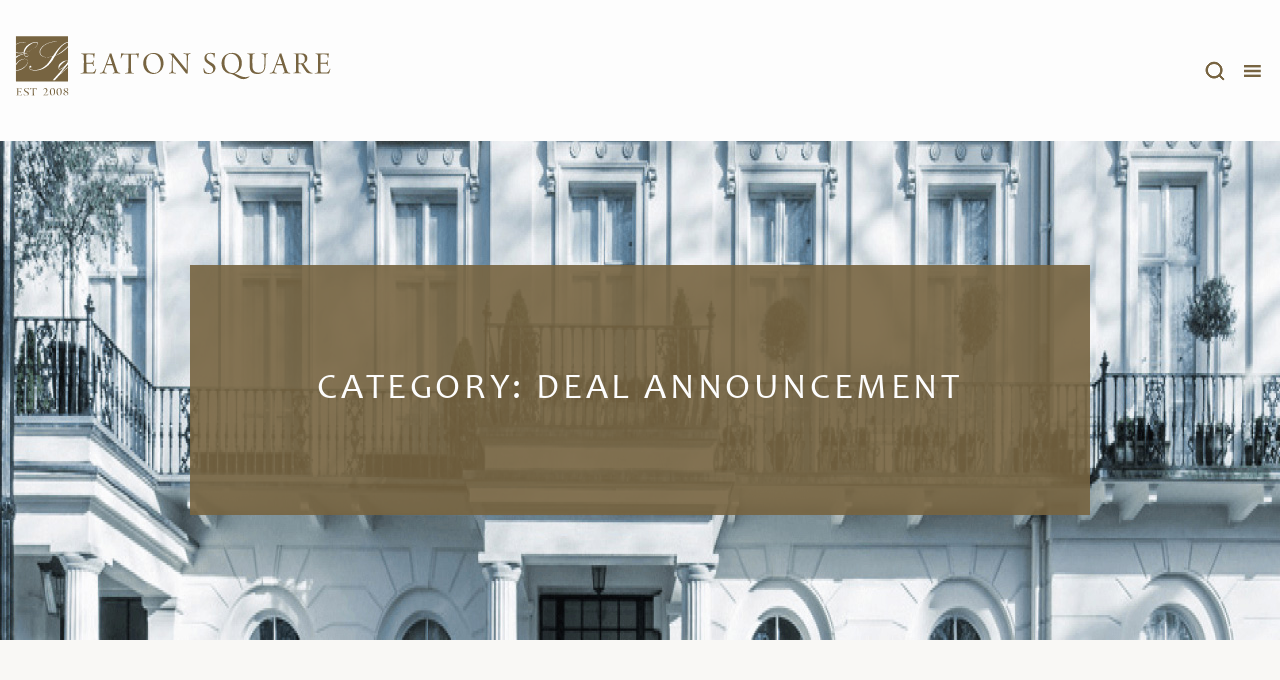

--- FILE ---
content_type: text/html; charset=UTF-8
request_url: https://eatonsq.com/blog/category/deal-announcement/page/2/
body_size: 65605
content:
<!DOCTYPE html><html lang="en-US" class="no-js no-svg"><head><meta charset="UTF-8"><meta name="viewport" content="width=device-width, initial-scale=1"><meta name="format-detection" content="telephone=no"><meta name="facebook-domain-verification" content="khh1zjrsd98ml7whub6vmin1a0jrbm" /> <!-- Custom fonts for this template --><link href="https://fonts.googleapis.com/css?family=Roboto:400,400i,700,700i" rel="stylesheet"> <!--Material Design Icon font --><link href="https://cdnjs.cloudflare.com/ajax/libs/material-design-iconic-font/2.2.0/css/material-design-iconic-font.min.css" rel="stylesheet"><meta name='robots' content='index, follow, max-image-preview:large, max-snippet:-1, max-video-preview:-1' /> <!-- Google Tag Manager for WordPress by gtm4wp.com --> <script data-cfasync="false" data-pagespeed-no-defer>var gtm4wp_datalayer_name = "dataLayer";
	var dataLayer = dataLayer || [];</script> <!-- End Google Tag Manager for WordPress by gtm4wp.com --> <!-- This site is optimized with the Yoast SEO plugin v26.0 - https://yoast.com/wordpress/plugins/seo/ --><title>Deal Announcement Archives | Page 2 of 3 | Eaton Square</title><link rel="canonical" href="https://eatonsq.com/es/blog/category/deal-announcement/page/2/" /><link rel="prev" href="https://eatonsq.com/es/blog/category/deal-announcement/" /><link rel="next" href="https://eatonsq.com/es/blog/category/deal-announcement/page/3/" /><meta property="og:locale" content="en_US" /><meta property="og:type" content="article" /><meta property="og:title" content="Deal Announcement Archives | Page 2 of 3 | Eaton Square" /><meta property="og:url" content="https://eatonsq.com/es/blog/category/deal-announcement/" /><meta property="og:site_name" content="Eaton Square" /><meta name="twitter:card" content="summary_large_image" /><style media="all">img:is([sizes="auto" i],[sizes^="auto," i]){contain-intrinsic-size:3000px 1500px}
.wp-block-easy-testimonials-single-testimonial{background-color:#000;color:#fff;padding:2px}
.wp-block-easy-testimonials-random-testimonial{background-color:#000;color:#fff;padding:2px}
.wp-block-easy-testimonials-testimonials-list{background-color:#000;color:#fff;padding:2px}
.wp-block-easy-testimonials-testimonials-cycle{background-color:#000;color:#fff;padding:2px}
.wp-block-easy-testimonials-testimonials-grid{background-color:#000;color:#fff;padding:2px}








































.wpcf7 .screen-reader-response{position:absolute;overflow:hidden;clip:rect(1px,1px,1px,1px);clip-path:inset(50%);height:1px;width:1px;margin:-1px;padding:0;border:0;word-wrap:normal !important}.wpcf7 .hidden-fields-container{display:none}.wpcf7 form .wpcf7-response-output{margin:2em .5em 1em;padding:.2em 1em;border:2px solid #00a0d2}.wpcf7 form.init .wpcf7-response-output,.wpcf7 form.resetting .wpcf7-response-output,.wpcf7 form.submitting .wpcf7-response-output{display:none}.wpcf7 form.sent .wpcf7-response-output{border-color:#46b450}.wpcf7 form.failed .wpcf7-response-output,.wpcf7 form.aborted .wpcf7-response-output{border-color:#dc3232}.wpcf7 form.spam .wpcf7-response-output{border-color:#f56e28}.wpcf7 form.invalid .wpcf7-response-output,.wpcf7 form.unaccepted .wpcf7-response-output,.wpcf7 form.payment-required .wpcf7-response-output{border-color:#ffb900}.wpcf7-form-control-wrap{position:relative}.wpcf7-not-valid-tip{color:#dc3232;font-size:1em;font-weight:400;display:block}.use-floating-validation-tip .wpcf7-not-valid-tip{position:relative;top:-2ex;left:1em;z-index:100;border:1px solid #dc3232;background:#fff;padding:.2em .8em;width:24em}.wpcf7-list-item{display:inline-block;margin:0 0 0 1em}.wpcf7-list-item-label:before,.wpcf7-list-item-label:after{content:" "}.wpcf7-spinner{visibility:hidden;display:inline-block;background-color:#23282d;opacity:.75;width:24px;height:24px;border:none;border-radius:100%;padding:0;margin:0 24px;position:relative}form.submitting .wpcf7-spinner{visibility:visible}.wpcf7-spinner:before{content:'';position:absolute;background-color:#fbfbfc;top:4px;left:4px;width:6px;height:6px;border:none;border-radius:100%;transform-origin:8px 8px;animation-name:spin;animation-duration:1s;animation-timing-function:linear;animation-iteration-count:infinite}@media (prefers-reduced-motion:reduce){.wpcf7-spinner:before{animation-name:blink;animation-duration:2s}}@keyframes spin{from{transform:rotate(0deg)}to{transform:rotate(360deg)}}@keyframes blink{from{opacity:0}50%{opacity:1}to{opacity:0}}.wpcf7 [inert]{opacity:.5}.wpcf7 input[type=file]{cursor:pointer}.wpcf7 input[type=file]:disabled{cursor:default}.wpcf7 .wpcf7-submit:disabled{cursor:not-allowed}.wpcf7 input[type=url],.wpcf7 input[type=email],.wpcf7 input[type=tel]{direction:ltr}.wpcf7-reflection>output{display:list-item;list-style:none}.wpcf7-reflection>output[hidden]{display:none}
/*!
 *  Font Awesome 4.7.0 by @davegandy - http://fontawesome.io - @fontawesome
 *  License - http://fontawesome.io/license (Font: SIL OFL 1.1, CSS: MIT License)
 */@font-face{font-family:'FontAwesome';src:url(//eatonsq.com/wp-content/plugins/counter-number-showcase/assets/css/font-awesome/css/../fonts/fontawesome-webfont.eot?v=4.7.0);src:url(//eatonsq.com/wp-content/plugins/counter-number-showcase/assets/css/font-awesome/css/../fonts/fontawesome-webfont.eot?#iefix&v=4.7.0) format('embedded-opentype'),url(//eatonsq.com/wp-content/plugins/counter-number-showcase/assets/css/font-awesome/css/../fonts/fontawesome-webfont.woff2?v=4.7.0) format('woff2'),url(//eatonsq.com/wp-content/plugins/counter-number-showcase/assets/css/font-awesome/css/../fonts/fontawesome-webfont.woff?v=4.7.0) format('woff'),url(//eatonsq.com/wp-content/plugins/counter-number-showcase/assets/css/font-awesome/css/../fonts/fontawesome-webfont.ttf?v=4.7.0) format('truetype'),url(//eatonsq.com/wp-content/plugins/counter-number-showcase/assets/css/font-awesome/css/../fonts/fontawesome-webfont.svg?v=4.7.0#fontawesomeregular) format('svg');font-weight:normal;font-style:normal}.fa{display:inline-block;font:normal normal normal 14px/1 FontAwesome;font-size:inherit;text-rendering:auto;-webkit-font-smoothing:antialiased;-moz-osx-font-smoothing:grayscale}.fa-lg{font-size:1.33333333em;line-height:.75em;vertical-align:-15%}.fa-2x{font-size:2em}.fa-3x{font-size:3em}.fa-4x{font-size:4em}.fa-5x{font-size:5em}.fa-fw{width:1.28571429em;text-align:center}.fa-ul{padding-left:0;margin-left:2.14285714em;list-style-type:none}.fa-ul>li{position:relative}.fa-li{position:absolute;left:-2.14285714em;width:2.14285714em;top:.14285714em;text-align:center}.fa-li.fa-lg{left:-1.85714286em}.fa-border{padding:.2em .25em .15em;border:solid .08em #eee;border-radius:.1em}.fa-pull-left{float:left}.fa-pull-right{float:right}.fa.fa-pull-left{margin-right:.3em}.fa.fa-pull-right{margin-left:.3em}.pull-right{float:right}.pull-left{float:left}.fa.pull-left{margin-right:.3em}.fa.pull-right{margin-left:.3em}.fa-spin{-webkit-animation:fa-spin 2s infinite linear;animation:fa-spin 2s infinite linear}.fa-pulse{-webkit-animation:fa-spin 1s infinite steps(8);animation:fa-spin 1s infinite steps(8)}@-webkit-keyframes fa-spin{0%{-webkit-transform:rotate(0deg);transform:rotate(0deg)}100%{-webkit-transform:rotate(359deg);transform:rotate(359deg)}}@keyframes fa-spin{0%{-webkit-transform:rotate(0deg);transform:rotate(0deg)}100%{-webkit-transform:rotate(359deg);transform:rotate(359deg)}}.fa-rotate-90{-ms-filter:"progid:DXImageTransform.Microsoft.BasicImage(rotation=1)";-webkit-transform:rotate(90deg);-ms-transform:rotate(90deg);transform:rotate(90deg)}.fa-rotate-180{-ms-filter:"progid:DXImageTransform.Microsoft.BasicImage(rotation=2)";-webkit-transform:rotate(180deg);-ms-transform:rotate(180deg);transform:rotate(180deg)}.fa-rotate-270{-ms-filter:"progid:DXImageTransform.Microsoft.BasicImage(rotation=3)";-webkit-transform:rotate(270deg);-ms-transform:rotate(270deg);transform:rotate(270deg)}.fa-flip-horizontal{-ms-filter:"progid:DXImageTransform.Microsoft.BasicImage(rotation=0, mirror=1)";-webkit-transform:scale(-1, 1);-ms-transform:scale(-1, 1);transform:scale(-1, 1)}.fa-flip-vertical{-ms-filter:"progid:DXImageTransform.Microsoft.BasicImage(rotation=2, mirror=1)";-webkit-transform:scale(1, -1);-ms-transform:scale(1, -1);transform:scale(1, -1)}:root .fa-rotate-90,:root .fa-rotate-180,:root .fa-rotate-270,:root .fa-flip-horizontal,:root .fa-flip-vertical{filter:none}.fa-stack{position:relative;display:inline-block;width:2em;height:2em;line-height:2em;vertical-align:middle}.fa-stack-1x,.fa-stack-2x{position:absolute;left:0;width:100%;text-align:center}.fa-stack-1x{line-height:inherit}.fa-stack-2x{font-size:2em}.fa-inverse{color:#fff}.fa-glass:before{content:"\f000"}.fa-music:before{content:"\f001"}.fa-search:before{content:"\f002"}.fa-envelope-o:before{content:"\f003"}.fa-heart:before{content:"\f004"}.fa-star:before{content:"\f005"}.fa-star-o:before{content:"\f006"}.fa-user:before{content:"\f007"}.fa-film:before{content:"\f008"}.fa-th-large:before{content:"\f009"}.fa-th:before{content:"\f00a"}.fa-th-list:before{content:"\f00b"}.fa-check:before{content:"\f00c"}.fa-remove:before,.fa-close:before,.fa-times:before{content:"\f00d"}.fa-search-plus:before{content:"\f00e"}.fa-search-minus:before{content:"\f010"}.fa-power-off:before{content:"\f011"}.fa-signal:before{content:"\f012"}.fa-gear:before,.fa-cog:before{content:"\f013"}.fa-trash-o:before{content:"\f014"}.fa-home:before{content:"\f015"}.fa-file-o:before{content:"\f016"}.fa-clock-o:before{content:"\f017"}.fa-road:before{content:"\f018"}.fa-download:before{content:"\f019"}.fa-arrow-circle-o-down:before{content:"\f01a"}.fa-arrow-circle-o-up:before{content:"\f01b"}.fa-inbox:before{content:"\f01c"}.fa-play-circle-o:before{content:"\f01d"}.fa-rotate-right:before,.fa-repeat:before{content:"\f01e"}.fa-refresh:before{content:"\f021"}.fa-list-alt:before{content:"\f022"}.fa-lock:before{content:"\f023"}.fa-flag:before{content:"\f024"}.fa-headphones:before{content:"\f025"}.fa-volume-off:before{content:"\f026"}.fa-volume-down:before{content:"\f027"}.fa-volume-up:before{content:"\f028"}.fa-qrcode:before{content:"\f029"}.fa-barcode:before{content:"\f02a"}.fa-tag:before{content:"\f02b"}.fa-tags:before{content:"\f02c"}.fa-book:before{content:"\f02d"}.fa-bookmark:before{content:"\f02e"}.fa-print:before{content:"\f02f"}.fa-camera:before{content:"\f030"}.fa-font:before{content:"\f031"}.fa-bold:before{content:"\f032"}.fa-italic:before{content:"\f033"}.fa-text-height:before{content:"\f034"}.fa-text-width:before{content:"\f035"}.fa-align-left:before{content:"\f036"}.fa-align-center:before{content:"\f037"}.fa-align-right:before{content:"\f038"}.fa-align-justify:before{content:"\f039"}.fa-list:before{content:"\f03a"}.fa-dedent:before,.fa-outdent:before{content:"\f03b"}.fa-indent:before{content:"\f03c"}.fa-video-camera:before{content:"\f03d"}.fa-photo:before,.fa-image:before,.fa-picture-o:before{content:"\f03e"}.fa-pencil:before{content:"\f040"}.fa-map-marker:before{content:"\f041"}.fa-adjust:before{content:"\f042"}.fa-tint:before{content:"\f043"}.fa-edit:before,.fa-pencil-square-o:before{content:"\f044"}.fa-share-square-o:before{content:"\f045"}.fa-check-square-o:before{content:"\f046"}.fa-arrows:before{content:"\f047"}.fa-step-backward:before{content:"\f048"}.fa-fast-backward:before{content:"\f049"}.fa-backward:before{content:"\f04a"}.fa-play:before{content:"\f04b"}.fa-pause:before{content:"\f04c"}.fa-stop:before{content:"\f04d"}.fa-forward:before{content:"\f04e"}.fa-fast-forward:before{content:"\f050"}.fa-step-forward:before{content:"\f051"}.fa-eject:before{content:"\f052"}.fa-chevron-left:before{content:"\f053"}.fa-chevron-right:before{content:"\f054"}.fa-plus-circle:before{content:"\f055"}.fa-minus-circle:before{content:"\f056"}.fa-times-circle:before{content:"\f057"}.fa-check-circle:before{content:"\f058"}.fa-question-circle:before{content:"\f059"}.fa-info-circle:before{content:"\f05a"}.fa-crosshairs:before{content:"\f05b"}.fa-times-circle-o:before{content:"\f05c"}.fa-check-circle-o:before{content:"\f05d"}.fa-ban:before{content:"\f05e"}.fa-arrow-left:before{content:"\f060"}.fa-arrow-right:before{content:"\f061"}.fa-arrow-up:before{content:"\f062"}.fa-arrow-down:before{content:"\f063"}.fa-mail-forward:before,.fa-share:before{content:"\f064"}.fa-expand:before{content:"\f065"}.fa-compress:before{content:"\f066"}.fa-plus:before{content:"\f067"}.fa-minus:before{content:"\f068"}.fa-asterisk:before{content:"\f069"}.fa-exclamation-circle:before{content:"\f06a"}.fa-gift:before{content:"\f06b"}.fa-leaf:before{content:"\f06c"}.fa-fire:before{content:"\f06d"}.fa-eye:before{content:"\f06e"}.fa-eye-slash:before{content:"\f070"}.fa-warning:before,.fa-exclamation-triangle:before{content:"\f071"}.fa-plane:before{content:"\f072"}.fa-calendar:before{content:"\f073"}.fa-random:before{content:"\f074"}.fa-comment:before{content:"\f075"}.fa-magnet:before{content:"\f076"}.fa-chevron-up:before{content:"\f077"}.fa-chevron-down:before{content:"\f078"}.fa-retweet:before{content:"\f079"}.fa-shopping-cart:before{content:"\f07a"}.fa-folder:before{content:"\f07b"}.fa-folder-open:before{content:"\f07c"}.fa-arrows-v:before{content:"\f07d"}.fa-arrows-h:before{content:"\f07e"}.fa-bar-chart-o:before,.fa-bar-chart:before{content:"\f080"}.fa-twitter-square:before{content:"\f081"}.fa-facebook-square:before{content:"\f082"}.fa-camera-retro:before{content:"\f083"}.fa-key:before{content:"\f084"}.fa-gears:before,.fa-cogs:before{content:"\f085"}.fa-comments:before{content:"\f086"}.fa-thumbs-o-up:before{content:"\f087"}.fa-thumbs-o-down:before{content:"\f088"}.fa-star-half:before{content:"\f089"}.fa-heart-o:before{content:"\f08a"}.fa-sign-out:before{content:"\f08b"}.fa-linkedin-square:before{content:"\f08c"}.fa-thumb-tack:before{content:"\f08d"}.fa-external-link:before{content:"\f08e"}.fa-sign-in:before{content:"\f090"}.fa-trophy:before{content:"\f091"}.fa-github-square:before{content:"\f092"}.fa-upload:before{content:"\f093"}.fa-lemon-o:before{content:"\f094"}.fa-phone:before{content:"\f095"}.fa-square-o:before{content:"\f096"}.fa-bookmark-o:before{content:"\f097"}.fa-phone-square:before{content:"\f098"}.fa-twitter:before{content:"\f099"}.fa-facebook-f:before,.fa-facebook:before{content:"\f09a"}.fa-github:before{content:"\f09b"}.fa-unlock:before{content:"\f09c"}.fa-credit-card:before{content:"\f09d"}.fa-feed:before,.fa-rss:before{content:"\f09e"}.fa-hdd-o:before{content:"\f0a0"}.fa-bullhorn:before{content:"\f0a1"}.fa-bell:before{content:"\f0f3"}.fa-certificate:before{content:"\f0a3"}.fa-hand-o-right:before{content:"\f0a4"}.fa-hand-o-left:before{content:"\f0a5"}.fa-hand-o-up:before{content:"\f0a6"}.fa-hand-o-down:before{content:"\f0a7"}.fa-arrow-circle-left:before{content:"\f0a8"}.fa-arrow-circle-right:before{content:"\f0a9"}.fa-arrow-circle-up:before{content:"\f0aa"}.fa-arrow-circle-down:before{content:"\f0ab"}.fa-globe:before{content:"\f0ac"}.fa-wrench:before{content:"\f0ad"}.fa-tasks:before{content:"\f0ae"}.fa-filter:before{content:"\f0b0"}.fa-briefcase:before{content:"\f0b1"}.fa-arrows-alt:before{content:"\f0b2"}.fa-group:before,.fa-users:before{content:"\f0c0"}.fa-chain:before,.fa-link:before{content:"\f0c1"}.fa-cloud:before{content:"\f0c2"}.fa-flask:before{content:"\f0c3"}.fa-cut:before,.fa-scissors:before{content:"\f0c4"}.fa-copy:before,.fa-files-o:before{content:"\f0c5"}.fa-paperclip:before{content:"\f0c6"}.fa-save:before,.fa-floppy-o:before{content:"\f0c7"}.fa-square:before{content:"\f0c8"}.fa-navicon:before,.fa-reorder:before,.fa-bars:before{content:"\f0c9"}.fa-list-ul:before{content:"\f0ca"}.fa-list-ol:before{content:"\f0cb"}.fa-strikethrough:before{content:"\f0cc"}.fa-underline:before{content:"\f0cd"}.fa-table:before{content:"\f0ce"}.fa-magic:before{content:"\f0d0"}.fa-truck:before{content:"\f0d1"}.fa-pinterest:before{content:"\f0d2"}.fa-pinterest-square:before{content:"\f0d3"}.fa-google-plus-square:before{content:"\f0d4"}.fa-google-plus:before{content:"\f0d5"}.fa-money:before{content:"\f0d6"}.fa-caret-down:before{content:"\f0d7"}.fa-caret-up:before{content:"\f0d8"}.fa-caret-left:before{content:"\f0d9"}.fa-caret-right:before{content:"\f0da"}.fa-columns:before{content:"\f0db"}.fa-unsorted:before,.fa-sort:before{content:"\f0dc"}.fa-sort-down:before,.fa-sort-desc:before{content:"\f0dd"}.fa-sort-up:before,.fa-sort-asc:before{content:"\f0de"}.fa-envelope:before{content:"\f0e0"}.fa-linkedin:before{content:"\f0e1"}.fa-rotate-left:before,.fa-undo:before{content:"\f0e2"}.fa-legal:before,.fa-gavel:before{content:"\f0e3"}.fa-dashboard:before,.fa-tachometer:before{content:"\f0e4"}.fa-comment-o:before{content:"\f0e5"}.fa-comments-o:before{content:"\f0e6"}.fa-flash:before,.fa-bolt:before{content:"\f0e7"}.fa-sitemap:before{content:"\f0e8"}.fa-umbrella:before{content:"\f0e9"}.fa-paste:before,.fa-clipboard:before{content:"\f0ea"}.fa-lightbulb-o:before{content:"\f0eb"}.fa-exchange:before{content:"\f0ec"}.fa-cloud-download:before{content:"\f0ed"}.fa-cloud-upload:before{content:"\f0ee"}.fa-user-md:before{content:"\f0f0"}.fa-stethoscope:before{content:"\f0f1"}.fa-suitcase:before{content:"\f0f2"}.fa-bell-o:before{content:"\f0a2"}.fa-coffee:before{content:"\f0f4"}.fa-cutlery:before{content:"\f0f5"}.fa-file-text-o:before{content:"\f0f6"}.fa-building-o:before{content:"\f0f7"}.fa-hospital-o:before{content:"\f0f8"}.fa-ambulance:before{content:"\f0f9"}.fa-medkit:before{content:"\f0fa"}.fa-fighter-jet:before{content:"\f0fb"}.fa-beer:before{content:"\f0fc"}.fa-h-square:before{content:"\f0fd"}.fa-plus-square:before{content:"\f0fe"}.fa-angle-double-left:before{content:"\f100"}.fa-angle-double-right:before{content:"\f101"}.fa-angle-double-up:before{content:"\f102"}.fa-angle-double-down:before{content:"\f103"}.fa-angle-left:before{content:"\f104"}.fa-angle-right:before{content:"\f105"}.fa-angle-up:before{content:"\f106"}.fa-angle-down:before{content:"\f107"}.fa-desktop:before{content:"\f108"}.fa-laptop:before{content:"\f109"}.fa-tablet:before{content:"\f10a"}.fa-mobile-phone:before,.fa-mobile:before{content:"\f10b"}.fa-circle-o:before{content:"\f10c"}.fa-quote-left:before{content:"\f10d"}.fa-quote-right:before{content:"\f10e"}.fa-spinner:before{content:"\f110"}.fa-circle:before{content:"\f111"}.fa-mail-reply:before,.fa-reply:before{content:"\f112"}.fa-github-alt:before{content:"\f113"}.fa-folder-o:before{content:"\f114"}.fa-folder-open-o:before{content:"\f115"}.fa-smile-o:before{content:"\f118"}.fa-frown-o:before{content:"\f119"}.fa-meh-o:before{content:"\f11a"}.fa-gamepad:before{content:"\f11b"}.fa-keyboard-o:before{content:"\f11c"}.fa-flag-o:before{content:"\f11d"}.fa-flag-checkered:before{content:"\f11e"}.fa-terminal:before{content:"\f120"}.fa-code:before{content:"\f121"}.fa-mail-reply-all:before,.fa-reply-all:before{content:"\f122"}.fa-star-half-empty:before,.fa-star-half-full:before,.fa-star-half-o:before{content:"\f123"}.fa-location-arrow:before{content:"\f124"}.fa-crop:before{content:"\f125"}.fa-code-fork:before{content:"\f126"}.fa-unlink:before,.fa-chain-broken:before{content:"\f127"}.fa-question:before{content:"\f128"}.fa-info:before{content:"\f129"}.fa-exclamation:before{content:"\f12a"}.fa-superscript:before{content:"\f12b"}.fa-subscript:before{content:"\f12c"}.fa-eraser:before{content:"\f12d"}.fa-puzzle-piece:before{content:"\f12e"}.fa-microphone:before{content:"\f130"}.fa-microphone-slash:before{content:"\f131"}.fa-shield:before{content:"\f132"}.fa-calendar-o:before{content:"\f133"}.fa-fire-extinguisher:before{content:"\f134"}.fa-rocket:before{content:"\f135"}.fa-maxcdn:before{content:"\f136"}.fa-chevron-circle-left:before{content:"\f137"}.fa-chevron-circle-right:before{content:"\f138"}.fa-chevron-circle-up:before{content:"\f139"}.fa-chevron-circle-down:before{content:"\f13a"}.fa-html5:before{content:"\f13b"}.fa-css3:before{content:"\f13c"}.fa-anchor:before{content:"\f13d"}.fa-unlock-alt:before{content:"\f13e"}.fa-bullseye:before{content:"\f140"}.fa-ellipsis-h:before{content:"\f141"}.fa-ellipsis-v:before{content:"\f142"}.fa-rss-square:before{content:"\f143"}.fa-play-circle:before{content:"\f144"}.fa-ticket:before{content:"\f145"}.fa-minus-square:before{content:"\f146"}.fa-minus-square-o:before{content:"\f147"}.fa-level-up:before{content:"\f148"}.fa-level-down:before{content:"\f149"}.fa-check-square:before{content:"\f14a"}.fa-pencil-square:before{content:"\f14b"}.fa-external-link-square:before{content:"\f14c"}.fa-share-square:before{content:"\f14d"}.fa-compass:before{content:"\f14e"}.fa-toggle-down:before,.fa-caret-square-o-down:before{content:"\f150"}.fa-toggle-up:before,.fa-caret-square-o-up:before{content:"\f151"}.fa-toggle-right:before,.fa-caret-square-o-right:before{content:"\f152"}.fa-euro:before,.fa-eur:before{content:"\f153"}.fa-gbp:before{content:"\f154"}.fa-dollar:before,.fa-usd:before{content:"\f155"}.fa-rupee:before,.fa-inr:before{content:"\f156"}.fa-cny:before,.fa-rmb:before,.fa-yen:before,.fa-jpy:before{content:"\f157"}.fa-ruble:before,.fa-rouble:before,.fa-rub:before{content:"\f158"}.fa-won:before,.fa-krw:before{content:"\f159"}.fa-bitcoin:before,.fa-btc:before{content:"\f15a"}.fa-file:before{content:"\f15b"}.fa-file-text:before{content:"\f15c"}.fa-sort-alpha-asc:before{content:"\f15d"}.fa-sort-alpha-desc:before{content:"\f15e"}.fa-sort-amount-asc:before{content:"\f160"}.fa-sort-amount-desc:before{content:"\f161"}.fa-sort-numeric-asc:before{content:"\f162"}.fa-sort-numeric-desc:before{content:"\f163"}.fa-thumbs-up:before{content:"\f164"}.fa-thumbs-down:before{content:"\f165"}.fa-youtube-square:before{content:"\f166"}.fa-youtube:before{content:"\f167"}.fa-xing:before{content:"\f168"}.fa-xing-square:before{content:"\f169"}.fa-youtube-play:before{content:"\f16a"}.fa-dropbox:before{content:"\f16b"}.fa-stack-overflow:before{content:"\f16c"}.fa-instagram:before{content:"\f16d"}.fa-flickr:before{content:"\f16e"}.fa-adn:before{content:"\f170"}.fa-bitbucket:before{content:"\f171"}.fa-bitbucket-square:before{content:"\f172"}.fa-tumblr:before{content:"\f173"}.fa-tumblr-square:before{content:"\f174"}.fa-long-arrow-down:before{content:"\f175"}.fa-long-arrow-up:before{content:"\f176"}.fa-long-arrow-left:before{content:"\f177"}.fa-long-arrow-right:before{content:"\f178"}.fa-apple:before{content:"\f179"}.fa-windows:before{content:"\f17a"}.fa-android:before{content:"\f17b"}.fa-linux:before{content:"\f17c"}.fa-dribbble:before{content:"\f17d"}.fa-skype:before{content:"\f17e"}.fa-foursquare:before{content:"\f180"}.fa-trello:before{content:"\f181"}.fa-female:before{content:"\f182"}.fa-male:before{content:"\f183"}.fa-gittip:before,.fa-gratipay:before{content:"\f184"}.fa-sun-o:before{content:"\f185"}.fa-moon-o:before{content:"\f186"}.fa-archive:before{content:"\f187"}.fa-bug:before{content:"\f188"}.fa-vk:before{content:"\f189"}.fa-weibo:before{content:"\f18a"}.fa-renren:before{content:"\f18b"}.fa-pagelines:before{content:"\f18c"}.fa-stack-exchange:before{content:"\f18d"}.fa-arrow-circle-o-right:before{content:"\f18e"}.fa-arrow-circle-o-left:before{content:"\f190"}.fa-toggle-left:before,.fa-caret-square-o-left:before{content:"\f191"}.fa-dot-circle-o:before{content:"\f192"}.fa-wheelchair:before{content:"\f193"}.fa-vimeo-square:before{content:"\f194"}.fa-turkish-lira:before,.fa-try:before{content:"\f195"}.fa-plus-square-o:before{content:"\f196"}.fa-space-shuttle:before{content:"\f197"}.fa-slack:before{content:"\f198"}.fa-envelope-square:before{content:"\f199"}.fa-wordpress:before{content:"\f19a"}.fa-openid:before{content:"\f19b"}.fa-institution:before,.fa-bank:before,.fa-university:before{content:"\f19c"}.fa-mortar-board:before,.fa-graduation-cap:before{content:"\f19d"}.fa-yahoo:before{content:"\f19e"}.fa-google:before{content:"\f1a0"}.fa-reddit:before{content:"\f1a1"}.fa-reddit-square:before{content:"\f1a2"}.fa-stumbleupon-circle:before{content:"\f1a3"}.fa-stumbleupon:before{content:"\f1a4"}.fa-delicious:before{content:"\f1a5"}.fa-digg:before{content:"\f1a6"}.fa-pied-piper-pp:before{content:"\f1a7"}.fa-pied-piper-alt:before{content:"\f1a8"}.fa-drupal:before{content:"\f1a9"}.fa-joomla:before{content:"\f1aa"}.fa-language:before{content:"\f1ab"}.fa-fax:before{content:"\f1ac"}.fa-building:before{content:"\f1ad"}.fa-child:before{content:"\f1ae"}.fa-paw:before{content:"\f1b0"}.fa-spoon:before{content:"\f1b1"}.fa-cube:before{content:"\f1b2"}.fa-cubes:before{content:"\f1b3"}.fa-behance:before{content:"\f1b4"}.fa-behance-square:before{content:"\f1b5"}.fa-steam:before{content:"\f1b6"}.fa-steam-square:before{content:"\f1b7"}.fa-recycle:before{content:"\f1b8"}.fa-automobile:before,.fa-car:before{content:"\f1b9"}.fa-cab:before,.fa-taxi:before{content:"\f1ba"}.fa-tree:before{content:"\f1bb"}.fa-spotify:before{content:"\f1bc"}.fa-deviantart:before{content:"\f1bd"}.fa-soundcloud:before{content:"\f1be"}.fa-database:before{content:"\f1c0"}.fa-file-pdf-o:before{content:"\f1c1"}.fa-file-word-o:before{content:"\f1c2"}.fa-file-excel-o:before{content:"\f1c3"}.fa-file-powerpoint-o:before{content:"\f1c4"}.fa-file-photo-o:before,.fa-file-picture-o:before,.fa-file-image-o:before{content:"\f1c5"}.fa-file-zip-o:before,.fa-file-archive-o:before{content:"\f1c6"}.fa-file-sound-o:before,.fa-file-audio-o:before{content:"\f1c7"}.fa-file-movie-o:before,.fa-file-video-o:before{content:"\f1c8"}.fa-file-code-o:before{content:"\f1c9"}.fa-vine:before{content:"\f1ca"}.fa-codepen:before{content:"\f1cb"}.fa-jsfiddle:before{content:"\f1cc"}.fa-life-bouy:before,.fa-life-buoy:before,.fa-life-saver:before,.fa-support:before,.fa-life-ring:before{content:"\f1cd"}.fa-circle-o-notch:before{content:"\f1ce"}.fa-ra:before,.fa-resistance:before,.fa-rebel:before{content:"\f1d0"}.fa-ge:before,.fa-empire:before{content:"\f1d1"}.fa-git-square:before{content:"\f1d2"}.fa-git:before{content:"\f1d3"}.fa-y-combinator-square:before,.fa-yc-square:before,.fa-hacker-news:before{content:"\f1d4"}.fa-tencent-weibo:before{content:"\f1d5"}.fa-qq:before{content:"\f1d6"}.fa-wechat:before,.fa-weixin:before{content:"\f1d7"}.fa-send:before,.fa-paper-plane:before{content:"\f1d8"}.fa-send-o:before,.fa-paper-plane-o:before{content:"\f1d9"}.fa-history:before{content:"\f1da"}.fa-circle-thin:before{content:"\f1db"}.fa-header:before{content:"\f1dc"}.fa-paragraph:before{content:"\f1dd"}.fa-sliders:before{content:"\f1de"}.fa-share-alt:before{content:"\f1e0"}.fa-share-alt-square:before{content:"\f1e1"}.fa-bomb:before{content:"\f1e2"}.fa-soccer-ball-o:before,.fa-futbol-o:before{content:"\f1e3"}.fa-tty:before{content:"\f1e4"}.fa-binoculars:before{content:"\f1e5"}.fa-plug:before{content:"\f1e6"}.fa-slideshare:before{content:"\f1e7"}.fa-twitch:before{content:"\f1e8"}.fa-yelp:before{content:"\f1e9"}.fa-newspaper-o:before{content:"\f1ea"}.fa-wifi:before{content:"\f1eb"}.fa-calculator:before{content:"\f1ec"}.fa-paypal:before{content:"\f1ed"}.fa-google-wallet:before{content:"\f1ee"}.fa-cc-visa:before{content:"\f1f0"}.fa-cc-mastercard:before{content:"\f1f1"}.fa-cc-discover:before{content:"\f1f2"}.fa-cc-amex:before{content:"\f1f3"}.fa-cc-paypal:before{content:"\f1f4"}.fa-cc-stripe:before{content:"\f1f5"}.fa-bell-slash:before{content:"\f1f6"}.fa-bell-slash-o:before{content:"\f1f7"}.fa-trash:before{content:"\f1f8"}.fa-copyright:before{content:"\f1f9"}.fa-at:before{content:"\f1fa"}.fa-eyedropper:before{content:"\f1fb"}.fa-paint-brush:before{content:"\f1fc"}.fa-birthday-cake:before{content:"\f1fd"}.fa-area-chart:before{content:"\f1fe"}.fa-pie-chart:before{content:"\f200"}.fa-line-chart:before{content:"\f201"}.fa-lastfm:before{content:"\f202"}.fa-lastfm-square:before{content:"\f203"}.fa-toggle-off:before{content:"\f204"}.fa-toggle-on:before{content:"\f205"}.fa-bicycle:before{content:"\f206"}.fa-bus:before{content:"\f207"}.fa-ioxhost:before{content:"\f208"}.fa-angellist:before{content:"\f209"}.fa-cc:before{content:"\f20a"}.fa-shekel:before,.fa-sheqel:before,.fa-ils:before{content:"\f20b"}.fa-meanpath:before{content:"\f20c"}.fa-buysellads:before{content:"\f20d"}.fa-connectdevelop:before{content:"\f20e"}.fa-dashcube:before{content:"\f210"}.fa-forumbee:before{content:"\f211"}.fa-leanpub:before{content:"\f212"}.fa-sellsy:before{content:"\f213"}.fa-shirtsinbulk:before{content:"\f214"}.fa-simplybuilt:before{content:"\f215"}.fa-skyatlas:before{content:"\f216"}.fa-cart-plus:before{content:"\f217"}.fa-cart-arrow-down:before{content:"\f218"}.fa-diamond:before{content:"\f219"}.fa-ship:before{content:"\f21a"}.fa-user-secret:before{content:"\f21b"}.fa-motorcycle:before{content:"\f21c"}.fa-street-view:before{content:"\f21d"}.fa-heartbeat:before{content:"\f21e"}.fa-venus:before{content:"\f221"}.fa-mars:before{content:"\f222"}.fa-mercury:before{content:"\f223"}.fa-intersex:before,.fa-transgender:before{content:"\f224"}.fa-transgender-alt:before{content:"\f225"}.fa-venus-double:before{content:"\f226"}.fa-mars-double:before{content:"\f227"}.fa-venus-mars:before{content:"\f228"}.fa-mars-stroke:before{content:"\f229"}.fa-mars-stroke-v:before{content:"\f22a"}.fa-mars-stroke-h:before{content:"\f22b"}.fa-neuter:before{content:"\f22c"}.fa-genderless:before{content:"\f22d"}.fa-facebook-official:before{content:"\f230"}.fa-pinterest-p:before{content:"\f231"}.fa-whatsapp:before{content:"\f232"}.fa-server:before{content:"\f233"}.fa-user-plus:before{content:"\f234"}.fa-user-times:before{content:"\f235"}.fa-hotel:before,.fa-bed:before{content:"\f236"}.fa-viacoin:before{content:"\f237"}.fa-train:before{content:"\f238"}.fa-subway:before{content:"\f239"}.fa-medium:before{content:"\f23a"}.fa-yc:before,.fa-y-combinator:before{content:"\f23b"}.fa-optin-monster:before{content:"\f23c"}.fa-opencart:before{content:"\f23d"}.fa-expeditedssl:before{content:"\f23e"}.fa-battery-4:before,.fa-battery:before,.fa-battery-full:before{content:"\f240"}.fa-battery-3:before,.fa-battery-three-quarters:before{content:"\f241"}.fa-battery-2:before,.fa-battery-half:before{content:"\f242"}.fa-battery-1:before,.fa-battery-quarter:before{content:"\f243"}.fa-battery-0:before,.fa-battery-empty:before{content:"\f244"}.fa-mouse-pointer:before{content:"\f245"}.fa-i-cursor:before{content:"\f246"}.fa-object-group:before{content:"\f247"}.fa-object-ungroup:before{content:"\f248"}.fa-sticky-note:before{content:"\f249"}.fa-sticky-note-o:before{content:"\f24a"}.fa-cc-jcb:before{content:"\f24b"}.fa-cc-diners-club:before{content:"\f24c"}.fa-clone:before{content:"\f24d"}.fa-balance-scale:before{content:"\f24e"}.fa-hourglass-o:before{content:"\f250"}.fa-hourglass-1:before,.fa-hourglass-start:before{content:"\f251"}.fa-hourglass-2:before,.fa-hourglass-half:before{content:"\f252"}.fa-hourglass-3:before,.fa-hourglass-end:before{content:"\f253"}.fa-hourglass:before{content:"\f254"}.fa-hand-grab-o:before,.fa-hand-rock-o:before{content:"\f255"}.fa-hand-stop-o:before,.fa-hand-paper-o:before{content:"\f256"}.fa-hand-scissors-o:before{content:"\f257"}.fa-hand-lizard-o:before{content:"\f258"}.fa-hand-spock-o:before{content:"\f259"}.fa-hand-pointer-o:before{content:"\f25a"}.fa-hand-peace-o:before{content:"\f25b"}.fa-trademark:before{content:"\f25c"}.fa-registered:before{content:"\f25d"}.fa-creative-commons:before{content:"\f25e"}.fa-gg:before{content:"\f260"}.fa-gg-circle:before{content:"\f261"}.fa-tripadvisor:before{content:"\f262"}.fa-odnoklassniki:before{content:"\f263"}.fa-odnoklassniki-square:before{content:"\f264"}.fa-get-pocket:before{content:"\f265"}.fa-wikipedia-w:before{content:"\f266"}.fa-safari:before{content:"\f267"}.fa-chrome:before{content:"\f268"}.fa-firefox:before{content:"\f269"}.fa-opera:before{content:"\f26a"}.fa-internet-explorer:before{content:"\f26b"}.fa-tv:before,.fa-television:before{content:"\f26c"}.fa-contao:before{content:"\f26d"}.fa-500px:before{content:"\f26e"}.fa-amazon:before{content:"\f270"}.fa-calendar-plus-o:before{content:"\f271"}.fa-calendar-minus-o:before{content:"\f272"}.fa-calendar-times-o:before{content:"\f273"}.fa-calendar-check-o:before{content:"\f274"}.fa-industry:before{content:"\f275"}.fa-map-pin:before{content:"\f276"}.fa-map-signs:before{content:"\f277"}.fa-map-o:before{content:"\f278"}.fa-map:before{content:"\f279"}.fa-commenting:before{content:"\f27a"}.fa-commenting-o:before{content:"\f27b"}.fa-houzz:before{content:"\f27c"}.fa-vimeo:before{content:"\f27d"}.fa-black-tie:before{content:"\f27e"}.fa-fonticons:before{content:"\f280"}.fa-reddit-alien:before{content:"\f281"}.fa-edge:before{content:"\f282"}.fa-credit-card-alt:before{content:"\f283"}.fa-codiepie:before{content:"\f284"}.fa-modx:before{content:"\f285"}.fa-fort-awesome:before{content:"\f286"}.fa-usb:before{content:"\f287"}.fa-product-hunt:before{content:"\f288"}.fa-mixcloud:before{content:"\f289"}.fa-scribd:before{content:"\f28a"}.fa-pause-circle:before{content:"\f28b"}.fa-pause-circle-o:before{content:"\f28c"}.fa-stop-circle:before{content:"\f28d"}.fa-stop-circle-o:before{content:"\f28e"}.fa-shopping-bag:before{content:"\f290"}.fa-shopping-basket:before{content:"\f291"}.fa-hashtag:before{content:"\f292"}.fa-bluetooth:before{content:"\f293"}.fa-bluetooth-b:before{content:"\f294"}.fa-percent:before{content:"\f295"}.fa-gitlab:before{content:"\f296"}.fa-wpbeginner:before{content:"\f297"}.fa-wpforms:before{content:"\f298"}.fa-envira:before{content:"\f299"}.fa-universal-access:before{content:"\f29a"}.fa-wheelchair-alt:before{content:"\f29b"}.fa-question-circle-o:before{content:"\f29c"}.fa-blind:before{content:"\f29d"}.fa-audio-description:before{content:"\f29e"}.fa-volume-control-phone:before{content:"\f2a0"}.fa-braille:before{content:"\f2a1"}.fa-assistive-listening-systems:before{content:"\f2a2"}.fa-asl-interpreting:before,.fa-american-sign-language-interpreting:before{content:"\f2a3"}.fa-deafness:before,.fa-hard-of-hearing:before,.fa-deaf:before{content:"\f2a4"}.fa-glide:before{content:"\f2a5"}.fa-glide-g:before{content:"\f2a6"}.fa-signing:before,.fa-sign-language:before{content:"\f2a7"}.fa-low-vision:before{content:"\f2a8"}.fa-viadeo:before{content:"\f2a9"}.fa-viadeo-square:before{content:"\f2aa"}.fa-snapchat:before{content:"\f2ab"}.fa-snapchat-ghost:before{content:"\f2ac"}.fa-snapchat-square:before{content:"\f2ad"}.fa-pied-piper:before{content:"\f2ae"}.fa-first-order:before{content:"\f2b0"}.fa-yoast:before{content:"\f2b1"}.fa-themeisle:before{content:"\f2b2"}.fa-google-plus-circle:before,.fa-google-plus-official:before{content:"\f2b3"}.fa-fa:before,.fa-font-awesome:before{content:"\f2b4"}.fa-handshake-o:before{content:"\f2b5"}.fa-envelope-open:before{content:"\f2b6"}.fa-envelope-open-o:before{content:"\f2b7"}.fa-linode:before{content:"\f2b8"}.fa-address-book:before{content:"\f2b9"}.fa-address-book-o:before{content:"\f2ba"}.fa-vcard:before,.fa-address-card:before{content:"\f2bb"}.fa-vcard-o:before,.fa-address-card-o:before{content:"\f2bc"}.fa-user-circle:before{content:"\f2bd"}.fa-user-circle-o:before{content:"\f2be"}.fa-user-o:before{content:"\f2c0"}.fa-id-badge:before{content:"\f2c1"}.fa-drivers-license:before,.fa-id-card:before{content:"\f2c2"}.fa-drivers-license-o:before,.fa-id-card-o:before{content:"\f2c3"}.fa-quora:before{content:"\f2c4"}.fa-free-code-camp:before{content:"\f2c5"}.fa-telegram:before{content:"\f2c6"}.fa-thermometer-4:before,.fa-thermometer:before,.fa-thermometer-full:before{content:"\f2c7"}.fa-thermometer-3:before,.fa-thermometer-three-quarters:before{content:"\f2c8"}.fa-thermometer-2:before,.fa-thermometer-half:before{content:"\f2c9"}.fa-thermometer-1:before,.fa-thermometer-quarter:before{content:"\f2ca"}.fa-thermometer-0:before,.fa-thermometer-empty:before{content:"\f2cb"}.fa-shower:before{content:"\f2cc"}.fa-bathtub:before,.fa-s15:before,.fa-bath:before{content:"\f2cd"}.fa-podcast:before{content:"\f2ce"}.fa-window-maximize:before{content:"\f2d0"}.fa-window-minimize:before{content:"\f2d1"}.fa-window-restore:before{content:"\f2d2"}.fa-times-rectangle:before,.fa-window-close:before{content:"\f2d3"}.fa-times-rectangle-o:before,.fa-window-close-o:before{content:"\f2d4"}.fa-bandcamp:before{content:"\f2d5"}.fa-grav:before{content:"\f2d6"}.fa-etsy:before{content:"\f2d7"}.fa-imdb:before{content:"\f2d8"}.fa-ravelry:before{content:"\f2d9"}.fa-eercast:before{content:"\f2da"}.fa-microchip:before{content:"\f2db"}.fa-snowflake-o:before{content:"\f2dc"}.fa-superpowers:before{content:"\f2dd"}.fa-wpexplorer:before{content:"\f2de"}.fa-meetup:before{content:"\f2e0"}.sr-only{position:absolute;width:1px;height:1px;padding:0;margin:-1px;overflow:hidden;clip:rect(0, 0, 0, 0);border:0}.sr-only-focusable:active,.sr-only-focusable:focus{position:static;width:auto;height:auto;margin:0;overflow:visible;clip:auto}
*{-webkit-box-sizing:border-box;-moz-box-sizing:border-box;box-sizing:border-box}*:before,*:after{-webkit-box-sizing:border-box;-moz-box-sizing:border-box;box-sizing:border-box}img{vertical-align:middle}.img-responsive,.thumbnail>img,.thumbnail a>img,.carousel-inner>.item>img,.carousel-inner>.item>a>img{display:block;max-width:100%;height:auto}.img-rounded{border-radius:6px}.img-thumbnail{display:inline-block;max-width:100%;height:auto;padding:4px;line-height:1.42857143;background-wpsm_color:#fff;border:1px solid #ddd;border-radius:4px;-webkit-transition:all .2s ease-in-out;-o-transition:all .2s ease-in-out;transition:all .2s ease-in-out}.img-circle{border-radius:50%}.text-left{text-align:left}.text-right{text-align:right}.text-center{text-align:center}.text-justify{text-align:justify}.text-nowrap{white-space:nowrap}.text-lowercase{text-transform:lowercase}.text-uppercase{text-transform:uppercase}.text-capitalize{text-transform:capitalize}.wpsm_col-xs-1,.wpsm_col-sm-1,.wpsm_col-md-1,.wpsm_col-lg-1,.wpsm_col-xs-2,.wpsm_col-sm-2,.wpsm_col-md-2,.wpsm_col-lg-2,.wpsm_col-xs-3,.wpsm_col-sm-3,.wpsm_col-md-3,.wpsm_col-lg-3,.wpsm_col-xs-4,.wpsm_col-sm-4,.wpsm_col-md-4,.wpsm_col-lg-4,.wpsm_col-xs-5,.wpsm_col-sm-5,.wpsm_col-md-5,.wpsm_col-lg-5,.wpsm_col-xs-6,.wpsm_col-sm-6,.wpsm_col-md-6,.wpsm_col-lg-6,.wpsm_col-xs-7,.wpsm_col-sm-7,.wpsm_col-md-7,.wpsm_col-lg-7,.wpsm_col-xs-8,.wpsm_col-sm-8,.wpsm_col-md-8,.wpsm_col-lg-8,.wpsm_col-xs-9,.wpsm_col-sm-9,.wpsm_col-md-9,.wpsm_col-lg-9,.wpsm_col-xs-10,.wpsm_col-sm-10,.wpsm_col-md-10,.wpsm_col-lg-10,.wpsm_col-xs-11,.wpsm_col-sm-11,.wpsm_col-md-11,.wpsm_col-lg-11,.wpsm_col-xs-12,.wpsm_col-sm-12,.wpsm_col-md-12,.wpsm_col-lg-12{position:relative;min-height:1px;padding-right:15px;padding-left:15px}.wpsm_col-xs-1,.wpsm_col-xs-2,.wpsm_col-xs-3,.wpsm_col-xs-4,.wpsm_col-xs-5,.wpsm_col-xs-6,.wpsm_col-xs-7,.wpsm_col-xs-8,.wpsm_col-xs-9,.wpsm_col-xs-10,.wpsm_col-xs-11,.wpsm_col-xs-12{float:left}.wpsm_col-xs-12{width:100%}.wpsm_col-xs-11{width:91.66666667%}.wpsm_col-xs-10{width:83.33333333%}.wpsm_col-xs-9{width:75%}.wpsm_col-xs-8{width:66.66666667%}.wpsm_col-xs-7{width:58.33333333%}.wpsm_col-xs-6{width:50%}.wpsm_col-xs-5{width:41.66666667%}.wpsm_col-xs-4{width:33.33333333%}.wpsm_col-xs-3{width:25%}.wpsm_col-xs-2{width:16.66666667%}.wpsm_col-xs-1{width:8.33333333%}.wpsm_col-xs-pull-12{right:100%}.wpsm_col-xs-pull-11{right:91.66666667%}.wpsm_col-xs-pull-10{right:83.33333333%}.wpsm_col-xs-pull-9{right:75%}.wpsm_col-xs-pull-8{right:66.66666667%}.wpsm_col-xs-pull-7{right:58.33333333%}.wpsm_col-xs-pull-6{right:50%}.wpsm_col-xs-pull-5{right:41.66666667%}.wpsm_col-xs-pull-4{right:33.33333333%}.wpsm_col-xs-pull-3{right:25%}.wpsm_col-xs-pull-2{right:16.66666667%}.wpsm_col-xs-pull-1{right:8.33333333%}.wpsm_col-xs-pull-0{right:auto}.wpsm_col-xs-push-12{left:100%}.wpsm_col-xs-push-11{left:91.66666667%}.wpsm_col-xs-push-10{left:83.33333333%}.wpsm_col-xs-push-9{left:75%}.wpsm_col-xs-push-8{left:66.66666667%}.wpsm_col-xs-push-7{left:58.33333333%}.wpsm_col-xs-push-6{left:50%}.wpsm_col-xs-push-5{left:41.66666667%}.wpsm_col-xs-push-4{left:33.33333333%}.wpsm_col-xs-push-3{left:25%}.wpsm_col-xs-push-2{left:16.66666667%}.wpsm_col-xs-push-1{left:8.33333333%}.wpsm_col-xs-push-0{left:auto}.wpsm_col-xs-offset-12{margin-left:100%}.wpsm_col-xs-offset-11{margin-left:91.66666667%}.wpsm_col-xs-offset-10{margin-left:83.33333333%}.wpsm_col-xs-offset-9{margin-left:75%}.wpsm_col-xs-offset-8{margin-left:66.66666667%}.wpsm_col-xs-offset-7{margin-left:58.33333333%}.wpsm_col-xs-offset-6{margin-left:50%}.wpsm_col-xs-offset-5{margin-left:41.66666667%}.wpsm_col-xs-offset-4{margin-left:33.33333333%}.wpsm_col-xs-offset-3{margin-left:25%}.wpsm_col-xs-offset-2{margin-left:16.66666667%}.wpsm_col-xs-offset-1{margin-left:8.33333333%}.wpsm_col-xs-offset-0{margin-left:0}@media (min-width:768px){.wpsm_col-sm-1,.wpsm_col-sm-2,.wpsm_col-sm-3,.wpsm_col-sm-4,.wpsm_col-sm-5,.wpsm_col-sm-6,.wpsm_col-sm-7,.wpsm_col-sm-8,.wpsm_col-sm-9,.wpsm_col-sm-10,.wpsm_col-sm-11,.wpsm_col-sm-12{float:left}.wpsm_col-sm-12{width:100%}.wpsm_col-sm-11{width:91.66666667%}.wpsm_col-sm-10{width:83.33333333%}.wpsm_col-sm-9{width:75%}.wpsm_col-sm-8{width:66.66666667%}.wpsm_col-sm-7{width:58.33333333%}.wpsm_col-sm-6{width:50%}.wpsm_col-sm-5{width:41.66666667%}.wpsm_col-sm-4{width:33.33333333%}.wpsm_col-sm-3{width:25%}.wpsm_col-sm-2{width:16.66666667%}.wpsm_col-sm-1{width:8.33333333%}.wpsm_col-sm-pull-12{right:100%}.wpsm_col-sm-pull-11{right:91.66666667%}.wpsm_col-sm-pull-10{right:83.33333333%}.wpsm_col-sm-pull-9{right:75%}.wpsm_col-sm-pull-8{right:66.66666667%}.wpsm_col-sm-pull-7{right:58.33333333%}.wpsm_col-sm-pull-6{right:50%}.wpsm_col-sm-pull-5{right:41.66666667%}.wpsm_col-sm-pull-4{right:33.33333333%}.wpsm_col-sm-pull-3{right:25%}.wpsm_col-sm-pull-2{right:16.66666667%}.wpsm_col-sm-pull-1{right:8.33333333%}.wpsm_col-sm-pull-0{right:auto}.wpsm_col-sm-push-12{left:100%}.wpsm_col-sm-push-11{left:91.66666667%}.wpsm_col-sm-push-10{left:83.33333333%}.wpsm_col-sm-push-9{left:75%}.wpsm_col-sm-push-8{left:66.66666667%}.wpsm_col-sm-push-7{left:58.33333333%}.wpsm_col-sm-push-6{left:50%}.wpsm_col-sm-push-5{left:41.66666667%}.wpsm_col-sm-push-4{left:33.33333333%}.wpsm_col-sm-push-3{left:25%}.wpsm_col-sm-push-2{left:16.66666667%}.wpsm_col-sm-push-1{left:8.33333333%}.wpsm_col-sm-push-0{left:auto}.wpsm_col-sm-offset-12{margin-left:100%}.wpsm_col-sm-offset-11{margin-left:91.66666667%}.wpsm_col-sm-offset-10{margin-left:83.33333333%}.wpsm_col-sm-offset-9{margin-left:75%}.wpsm_col-sm-offset-8{margin-left:66.66666667%}.wpsm_col-sm-offset-7{margin-left:58.33333333%}.wpsm_col-sm-offset-6{margin-left:50%}.wpsm_col-sm-offset-5{margin-left:41.66666667%}.wpsm_col-sm-offset-4{margin-left:33.33333333%}.wpsm_col-sm-offset-3{margin-left:25%}.wpsm_col-sm-offset-2{margin-left:16.66666667%}.wpsm_col-sm-offset-1{margin-left:8.33333333%}.wpsm_col-sm-offset-0{margin-left:0}}@media (min-width:992px){.wpsm_col-md-1,.wpsm_col-md-2,.wpsm_col-md-3,.wpsm_col-md-4,.wpsm_col-md-5,.wpsm_col-md-6,.wpsm_col-md-7,.wpsm_col-md-8,.wpsm_col-md-9,.wpsm_col-md-10,.wpsm_col-md-11,.wpsm_col-md-12{float:left}.wpsm_col-md-12{width:100%}.wpsm_col-md-11{width:91.66666667%}.wpsm_col-md-10{width:83.33333333%}.wpsm_col-md-9{width:75%}.wpsm_col-md-8{width:66.66666667%}.wpsm_col-md-7{width:58.33333333%}.wpsm_col-md-6{width:50%}.wpsm_col-md-5{width:41.66666667%}.wpsm_col-md-4{width:33.33333333%}.wpsm_col-md-3{width:25%}.wpsm_col-md-2{width:16.66666667%}.wpsm_col-md-1{width:8.33333333%}.wpsm_col-md-pull-12{right:100%}.wpsm_col-md-pull-11{right:91.66666667%}.wpsm_col-md-pull-10{right:83.33333333%}.wpsm_col-md-pull-9{right:75%}.wpsm_col-md-pull-8{right:66.66666667%}.wpsm_col-md-pull-7{right:58.33333333%}.wpsm_col-md-pull-6{right:50%}.wpsm_col-md-pull-5{right:41.66666667%}.wpsm_col-md-pull-4{right:33.33333333%}.wpsm_col-md-pull-3{right:25%}.wpsm_col-md-pull-2{right:16.66666667%}.wpsm_col-md-pull-1{right:8.33333333%}.wpsm_col-md-pull-0{right:auto}.wpsm_col-md-push-12{left:100%}.wpsm_col-md-push-11{left:91.66666667%}.wpsm_col-md-push-10{left:83.33333333%}.wpsm_col-md-push-9{left:75%}.wpsm_col-md-push-8{left:66.66666667%}.wpsm_col-md-push-7{left:58.33333333%}.wpsm_col-md-push-6{left:50%}.wpsm_col-md-push-5{left:41.66666667%}.wpsm_col-md-push-4{left:33.33333333%}.wpsm_col-md-push-3{left:25%}.wpsm_col-md-push-2{left:16.66666667%}.wpsm_col-md-push-1{left:8.33333333%}.wpsm_col-md-push-0{left:auto}.wpsm_col-md-offset-12{margin-left:100%}.wpsm_col-md-offset-11{margin-left:91.66666667%}.wpsm_col-md-offset-10{margin-left:83.33333333%}.wpsm_col-md-offset-9{margin-left:75%}.wpsm_col-md-offset-8{margin-left:66.66666667%}.wpsm_col-md-offset-7{margin-left:58.33333333%}.wpsm_col-md-offset-6{margin-left:50%}.wpsm_col-md-offset-5{margin-left:41.66666667%}.wpsm_col-md-offset-4{margin-left:33.33333333%}.wpsm_col-md-offset-3{margin-left:25%}.wpsm_col-md-offset-2{margin-left:16.66666667%}.wpsm_col-md-offset-1{margin-left:8.33333333%}.wpsm_col-md-offset-0{margin-left:0}}@media (min-width:1200px){.wpsm_col-lg-1,.wpsm_col-lg-2,.wpsm_col-lg-3,.wpsm_col-lg-4,.wpsm_col-lg-5,.wpsm_col-lg-6,.wpsm_col-lg-7,.wpsm_col-lg-8,.wpsm_col-lg-9,.wpsm_col-lg-10,.wpsm_col-lg-11,.wpsm_col-lg-12{float:left}.wpsm_col-lg-12{width:100%}.wpsm_col-lg-11{width:91.66666667%}.wpsm_col-lg-10{width:83.33333333%}.wpsm_col-lg-9{width:75%}.wpsm_col-lg-8{width:66.66666667%}.wpsm_col-lg-7{width:58.33333333%}.wpsm_col-lg-6{width:50%}.wpsm_col-lg-5{width:41.66666667%}.wpsm_col-lg-4{width:33.33333333%}.wpsm_col-lg-3{width:25%}.wpsm_col-lg-2{width:16.66666667%}.wpsm_col-lg-1{width:8.33333333%}.wpsm_col-lg-pull-12{right:100%}.wpsm_col-lg-pull-11{right:91.66666667%}.wpsm_col-lg-pull-10{right:83.33333333%}.wpsm_col-lg-pull-9{right:75%}.wpsm_col-lg-pull-8{right:66.66666667%}.wpsm_col-lg-pull-7{right:58.33333333%}.wpsm_col-lg-pull-6{right:50%}.wpsm_col-lg-pull-5{right:41.66666667%}.wpsm_col-lg-pull-4{right:33.33333333%}.wpsm_col-lg-pull-3{right:25%}.wpsm_col-lg-pull-2{right:16.66666667%}.wpsm_col-lg-pull-1{right:8.33333333%}.wpsm_col-lg-pull-0{right:auto}.wpsm_col-lg-push-12{left:100%}.wpsm_col-lg-push-11{left:91.66666667%}.wpsm_col-lg-push-10{left:83.33333333%}.wpsm_col-lg-push-9{left:75%}.wpsm_col-lg-push-8{left:66.66666667%}.wpsm_col-lg-push-7{left:58.33333333%}.wpsm_col-lg-push-6{left:50%}.wpsm_col-lg-push-5{left:41.66666667%}.wpsm_col-lg-push-4{left:33.33333333%}.wpsm_col-lg-push-3{left:25%}.wpsm_col-lg-push-2{left:16.66666667%}.wpsm_col-lg-push-1{left:8.33333333%}.wpsm_col-lg-push-0{left:auto}.wpsm_col-lg-offset-12{margin-left:100%}.wpsm_col-lg-offset-11{margin-left:91.66666667%}.wpsm_col-lg-offset-10{margin-left:83.33333333%}.wpsm_col-lg-offset-9{margin-left:75%}.wpsm_col-lg-offset-8{margin-left:66.66666667%}.wpsm_col-lg-offset-7{margin-left:58.33333333%}.wpsm_col-lg-offset-6{margin-left:50%}.wpsm_col-lg-offset-5{margin-left:41.66666667%}.wpsm_col-lg-offset-4{margin-left:33.33333333%}.wpsm_col-lg-offset-3{margin-left:25%}.wpsm_col-lg-offset-2{margin-left:16.66666667%}.wpsm_col-lg-offset-1{margin-left:8.33333333%}.wpsm_col-lg-offset-0{margin-left:0}}
.wpsm_col-xs-5,.wpsm_col-sm-5,.wpsm_col-md-5,.wpsm_col-lg-5{position:relative;min-height:1px;padding-right:10px;padding-left:10px}.wpsm_col-xs-5{width:20%;float:left}@media (min-width:768px){.wpsm_col-sm-5{width:20%;float:left}}@media (min-width:992px){.wpsm_col-md-5{width:20%;float:left}}@media (min-width:1200px){.wpsm_col-lg-5{width:20%;float:left}}.wpsm_col-xs-8,.wpsm_col-sm-8,.wpsm_col-md-8,.wpsm_col-lg-8{position:relative;min-height:1px;padding-right:10px;padding-left:10px}.wpsm_col-xs-8{width:12%;float:left}@media (min-width:768px){.wpsm_col-sm-8{width:12%;float:left}}@media (min-width:992px){.wpsm_col-md-8{width:12%;float:left}}@media (min-width:1200px){.wpsm_col-lg-8{width:12%;float:left}}.wpsm_col-xs-10,.wpsm_col-sm-10,.wpsm_col-md-10,.wpsm_col-lg-10{position:relative;min-height:1px;padding-right:10px;padding-left:10px}.wpsm_col-xs-10{width:10%;float:left}@media (min-width:768px){.wpsm_col-sm-10{width:10%;float:left}}@media (min-width:992px){.wpsm_col-md-10{width:10%;float:left}}@media (min-width:1200px){.wpsm_col-lg-10{width:10%;float:left}}
/*! This file is auto-generated */
/*!
 * jQuery UI CSS Framework 1.11.4
 * http://jqueryui.com
 *
 * Copyright jQuery Foundation and other contributors
 * Released under the MIT license.
 * http://jquery.org/license
 *
 * http://api.jqueryui.com/category/theming/
 */.ui-helper-hidden{display:none}.ui-helper-hidden-accessible{border:0;clip:rect(0 0 0 0);height:1px;margin:-1px;overflow:hidden;padding:0;position:absolute;width:1px}.ui-helper-reset{margin:0;padding:0;border:0;outline:0;line-height:1.3;text-decoration:none;font-size:100%;list-style:none}.ui-helper-clearfix:after,.ui-helper-clearfix:before{content:"";display:table;border-collapse:collapse}.ui-helper-clearfix:after{clear:both}.ui-helper-clearfix{min-height:0}.ui-helper-zfix{width:100%;height:100%;top:0;left:0;position:absolute;opacity:0;filter:Alpha(Opacity=0)}.ui-front{z-index:100}.ui-state-disabled{cursor:default!important}.ui-icon{display:block;text-indent:-99999px;overflow:hidden;background-repeat:no-repeat}.ui-widget-overlay{position:fixed;top:0;left:0;width:100%;height:100%}/*!
 * jQuery UI Resizable 1.11.4
 * http://jqueryui.com
 *
 * Copyright jQuery Foundation and other contributors
 * Released under the MIT license.
 * http://jquery.org/license
 */.ui-resizable{position:relative}.ui-resizable-handle{position:absolute;font-size:.1px;display:block;touch-action:none}.ui-resizable-autohide .ui-resizable-handle,.ui-resizable-disabled .ui-resizable-handle{display:none}.ui-resizable-n{cursor:n-resize;height:7px;width:100%;top:-5px;left:0}.ui-resizable-s{cursor:s-resize;height:7px;width:100%;bottom:-5px;left:0}.ui-resizable-e{cursor:e-resize;width:7px;right:-5px;top:0;height:100%}.ui-resizable-w{cursor:w-resize;width:7px;left:-5px;top:0;height:100%}.ui-resizable-se{cursor:se-resize;width:12px;height:12px;right:1px;bottom:1px}.ui-resizable-sw{cursor:sw-resize;width:9px;height:9px;left:-5px;bottom:-5px}.ui-resizable-nw{cursor:nw-resize;width:9px;height:9px;left:-5px;top:-5px}.ui-resizable-ne{cursor:ne-resize;width:9px;height:9px;right:-5px;top:-5px}.ui-button{display:inline-block;text-decoration:none;font-size:13px;line-height:2;height:28px;margin:0;padding:0 10px 1px;cursor:pointer;border-width:1px;border-style:solid;-webkit-appearance:none;border-radius:3px;white-space:nowrap;box-sizing:border-box;color:#50575e;border-color:#c3c4c7;background:#f6f7f7;box-shadow:0 1px 0 #c3c4c7;vertical-align:top}.ui-button:active,.ui-button:focus{outline:0}.ui-button::-moz-focus-inner{border-width:0;border-style:none;padding:0}.ui-button:focus,.ui-button:hover{background:#f6f7f7;border-color:#8c8f94;color:#1d2327}.ui-button:focus{border-color:#4f94d4;box-shadow:0 0 3px rgba(34,113,177,.8)}.ui-button:active{background:#f0f0f1;border-color:#8c8f94;box-shadow:inset 0 2px 5px -3px rgba(0,0,0,.5)}.ui-button:disabled,.ui-button[disabled]{color:#a7aaad!important;border-color:#dcdcde!important;background:#f6f7f7!important;box-shadow:none!important;text-shadow:0 1px 0 #fff!important;cursor:default;transform:none!important}@media screen and (max-width:782px){.ui-button{padding:6px 14px;line-height:normal;font-size:14px;vertical-align:middle;height:auto;margin-bottom:4px}}.ui-dialog{position:absolute;top:0;left:0;z-index:100102;background-color:#fff;box-shadow:0 3px 6px rgba(0,0,0,.3);overflow:hidden}.ui-dialog-titlebar{background:#fff;border-bottom:1px solid #dcdcde;height:36px;font-size:18px;font-weight:600;line-height:2;padding:0 36px 0 16px}.ui-button.ui-dialog-titlebar-close{background:0 0;border:none;box-shadow:none;color:#646970;cursor:pointer;display:block;padding:0;position:absolute;top:0;right:0;width:36px;height:36px;text-align:center;border-radius:0;overflow:hidden}.ui-dialog-titlebar-close:before{font:normal 20px/1 dashicons;vertical-align:top;speak:never;-webkit-font-smoothing:antialiased;-moz-osx-font-smoothing:grayscale;line-height:1.8;width:36px;height:36px;content:"\f158"}.ui-button.ui-dialog-titlebar-close:focus,.ui-button.ui-dialog-titlebar-close:hover{color:#135e96}.ui-button.ui-dialog-titlebar-close:focus{box-shadow:0 0 0 2px #2271b1;outline:2px solid transparent;outline-offset:-2px}.ui-dialog-content{padding:16px;overflow:auto}.ui-dialog-buttonpane{background:#fff;border-top:1px solid #dcdcde;padding:16px}.ui-dialog-buttonpane .ui-button{margin-left:16px}.ui-dialog-buttonpane .ui-dialog-buttonset{float:right}.ui-draggable .ui-dialog-titlebar{cursor:move}.ui-widget-overlay{position:fixed;top:0;left:0;right:0;bottom:0;min-height:360px;background:#000;opacity:.7;z-index:100101}
.popup-template .modal{opacity:0;transition:all .25s ease}.popup-template .modal.is-open{opacity:1;transition:all .25s ease}
html.slb_overlay object,html.slb_overlay embed,html.slb_overlay iframe{visibility:hidden}html.slb_overlay #slb_viewer_wrap object,html.slb_overlay #slb_viewer_wrap embed,html.slb_overlay #slb_viewer_wrap iframe{visibility:visible}
.easy_testimonial cite span{display:block!important}.easy-t-cycle-pager span{color:#776441;display:inline-block;font-size:90px;height:32px;line-height:32px;text-align:center;width:40px}.showcase-slider{min-height:700px!important}.page-id-4388>.eds-cta-wrapper{display:none}.featured-library-grid .btn-blue{display:inline-block}.featured-library-grid .btn-blue.btn-brown{background:#776441;margin-left:20px}@media only screen and (max-width:1199px){.showcase-slider{min-height:auto!important}}@media only screen and (max-width:767px){.blog-slider-layer img.n2-ow{max-width:180px!important}}@media screen and (max-width:1670px){.navbar .col.nav-wrapper #mega-menu-wrap-main-menu ul#mega-menu-main-menu li{padding:0 10px}.navbar .col.nav-wrapper #mega-menu-wrap-main-menu ul#mega-menu-main-menu li a{font-size:16px!important}}@media screen and (max-width:1500px){.navbar .col.nav-wrapper #mega-menu-wrap-main-menu ul#mega-menu-main-menu li{padding:0 5px}.navbar .col.nav-wrapper #mega-menu-wrap-main-menu ul#mega-menu-main-menu li a{font-size:15px!important}}body.translatepress-en_US .navbar .col.nav-wrapper #mega-menu-wrap-main-menu ul#mega-menu-main-menu li.lang-en,body.translatepress-es_ES .navbar .col.nav-wrapper #mega-menu-wrap-main-menu ul#mega-menu-main-menu li.lang-cn,body.translatepress-zh_CN .navbar .col.nav-wrapper #mega-menu-wrap-main-menu ul#mega-menu-main-menu li.lang-cn{display:none}body.translatepress-es_ES .navbar .col.nav-wrapper #mega-menu-wrap-main-menu ul#mega-menu-main-menu li{padding:0 5px}.featured-deals-wrapper .featured-deals-content .download-btn-wrapper a{height:unset!important;line-height:30px!important;min-height:70px!important;padding:18px 0!important}
.wppb-user-forms,.wppb-user-forms *{-webkit-box-sizing:border-box !important;-moz-box-sizing:border-box !important;box-sizing:border-box !important}.wppb-user-forms .wppb-form-field{list-style:none}.wppb-user-forms input:not([type=button]):not([type=reset]):not([type=submit]):not([type=file]):not([value=agree]),.wppb-user-forms select,.wppb-user-forms textarea{font-size:100%;margin:0;vertical-align:baseline}.wppb-user-forms input[type=checkbox],.wppb-user-forms input[type=radio]{padding:0}.wppb-user-forms input[type=search]{-webkit-appearance:textfield;-webkit-box-sizing:content-box;-moz-box-sizing:content-box;box-sizing:content-box}.wppb-user-forms input[type=search]::-webkit-search-decoration{-webkit-appearance:none}.wppb-user-forms button::-moz-focus-inner,.wppb-user-forms input::-moz-focus-inner{border:0;padding:0}.wppb-user-forms input[type=text],.wppb-user-forms input[type=number],.wppb-user-forms input[type=email],.wppb-user-forms input[type=url],.wppb-user-forms input[type=password],.wppb-user-forms input[type=search],.wppb-user-forms textarea{color:#666;border:1px solid #ccc;border-radius:3px}.wppb-user-forms input[type=text]:focus,.wppb-user-forms input[type=number]:focus,.wppb-user-forms input[type=email]:focus,.wppb-user-forms input[type=url]:focus,.wppb-user-forms input[type=password]:focus,.wppb-user-forms input[type=search]:focus,.wppb-user-forms textarea:focus{color:#111}.wppb-user-forms input[type=text],.wppb-user-forms input[type=number],.wppb-user-forms input[type=email],.wppb-user-forms input[type=url],.wppb-user-forms input[type=password],.wppb-user-forms input[type=search]{padding:3px}.wppb-user-forms textarea{overflow:auto;padding-left:3px;vertical-align:top;width:100%}.wppb-user-forms .wppb-wysiwyg .wp-editor-wrap{float:left;width:69.9%}.wppb-user-forms .wppb-wysiwyg button:hover{background:0 0}.wppb-user-forms .wppb-wysiwyg div.mce-tinymce.mce-panel{border:1px solid #ccc !important;color:#666 !important}.wppb-user-forms .wppb-wysiwyg div.mce-panel.mce-first{border-width:0 0 1px !important}.wppb-user-forms .wppb-wysiwyg div.mce-panel.mce-last{border-width:1px 0 !important}.wppb-user-forms .wppb-wysiwyg .quicktags-toolbar{border:1px solid #dedede;border-bottom:0}#wp-link label input[type=text]{padding:0}#wppb-search-fields{min-width:250px;float:left;width:100%}.wppb-user-forms .wppb-search-button{padding:7px 20px;line-height:24px}.wppb-search-users-wrap{display:flex;align-items:center;justify-content:flex-start;gap:10px}.wppb-user-forms .extra_field_heading{margin-bottom:0}.wppb-user-forms .login-submit #wppb-submit:disabled,.wppb-user-forms .form-submit #wppb-recover-password-button:disabled,.wppb-user-forms .form-submit #register:disabled,.wppb-user-forms .form-submit #edit_profile:disabled{background:#414141;opacity:.3;cursor:not-allowed}.wppb-userlisting-container form.wppb-search-users{margin-bottom:20px}.wppb-userlisting-container .wppb-ul-search{display:flex;align-items:center;justify-content:flex-start;gap:10px}.wppb-userlisting-container .wppb-ul-search form.wppb-search-users{flex-grow:1}.wppb-search-container{display:flex;flex-direction:row;align-items:center;justify-content:flex-start;flex-grow:1;position:relative}.wppb-search-container .wppb-clear-results{position:absolute;right:10px;top:50%;transform:translateY(-50%);text-decoration:none}.wppb-user-forms>ul{max-width:900px;list-style:none;margin-left:0;margin-right:0;padding-left:0;padding-right:0}#select_user_to_edit_form .wppb-form-field{max-width:900px}.wppb-user-forms ul li{list-style:none;margin:0 0 14px;padding:0}#wppb-login-wrap p,#select_user_to_edit_form p{overflow:hidden;margin:0 0 14px;padding:0}.wppb-user-forms .wppb-recaptcha:not(.wppb-field-error,.wppb-recaptcha-v2){margin:0;padding:0;height:0}.wppb-user-forms ul li:after{content:"";clear:both;display:block}.wppb-user-forms .wppb-input-hidden{padding-bottom:0}.wppb-user-forms.wppb-user-role-administrator .wppb-input-hidden{padding-bottom:14px}.wppb-user-forms .wppb-form-field>ul{margin:0;padding:0}.wppb-form-field .wppb-password-field-container{display:block;position:relative}.wppb-form-field .wppb-password-field-container input[type=password]{width:100%}.wppb-form-field:not(#select_user_to_edit_form .wppb-form-field,.wppb-checkbox-terms-and-conditions,.wppb-gdpr-checkbox,.wppb-subscription-plans) label:not(.wppb-checkboxes label,.wppb-radios label),#pms-subscription-plans-discount label,#wppb-login-wrap .login-username label,#wppb-login-wrap .login-password label,#wppb-login-wrap .login-auth label{width:30%;float:left;min-height:1px}.wppb-form-field input[type=text],.wppb-form-field input[type=number],.wppb-form-field input[type=email],.wppb-form-field input[type=url],.wppb-form-field input[type=search],.wppb-form-field select,.wppb-form-field textarea,.wppb-form-field .wppb-password-field-container,.wppb-checkboxes,.wppb-radios,#wppb-login-wrap .login-username input,#wppb-login-wrap .login-auth input{width:69.9%;float:left}.wppb-form-field.wppb-select-multiple select{height:auto}.wp-theme-oceanwp .wppb-form-field input[type=number]{max-width:100% !important}#wppb-login-wrap .login-remember{display:flex;align-items:center}#wppb-login-wrap .login-remember input{cursor:pointer}#wppb-login-wrap .login-remember label{padding-left:8px;margin-bottom:0;cursor:pointer}.wppb-form-field.wppb-timepicker select{width:auto !important;margin-right:5px}.wppb-user-forms .wppb-wysiwyg .wp-editor-wrap .wp-editor-tabs *{box-sizing:content-box !important}.wp-theme-oceanwp .woocommerce .wppb-user-forms .wppb-wysiwyg .wp-editor-wrap .wp-editor-tabs *{width:auto !important;padding:3px 8px 4px !important}.wppb-user-forms .wp-editor-wrap input{float:none;width:auto}input#send_credentials_via_email{float:none;margin-right:10px}.wppb-send-credentials-checkbox label{width:auto}.wppb-form-field>span:not(.wppb-password-field-container){display:block;clear:both;font-size:80%;font-style:italic;word-break:break-word}.wppb-form-field>span.custom_field_html{font-style:normal;font-size:100%}.wppb-form-field>span.select2-container{font-style:normal;font-size:100%;clear:none}.wppb-form-field>span.select2-container .selection .select2-selection{height:44px}.wppb-repeater .wppb-select-cpt span.select2-container{width:auto !important}span.select2-container{z-index:9999}.wppb-form-field.wppb-timepicker>span.wppb-timepicker-separator{display:inline-block;float:left;clear:none;margin-left:0;margin-right:5px;font-size:100%;font-style:normal}.wppb_upload_button{display:inline-block}.wppb-user-forms .wppb-checkboxes li,.wppb-user-forms .wppb-radios li{display:inline-block;padding:0 20px 0 0}.wppb-user-forms .wppb-checkboxes li.wppb-hidden{padding:0}.wppb-form-field .wppb-checkboxes label,.wppb-form-field .wppb-radios label{float:none;min-width:0;padding-left:5px;width:auto;display:inline-block}.wppb-checkbox-terms-and-conditions input,.wppb-checkboxes li input,.wppb-radios li input{min-width:0;float:none}.wppb-edit-user .wppb-checkbox-terms-and-conditions{display:none}.wppb-form-field.wppb-heading span,.wppb-default-about-yourself-heading span,.wppb-default-contact-info-heading span,.wppb-default-name-heading span,.wppb-checkbox-terms-and-conditions span{margin-left:0}.wppb-checkbox-terms-and-conditions label{width:100%}.wppb-form-field.wppb-checkbox-terms-and-conditions input[type=checkbox].custom_field_toa{float:none;margin-right:10px}.wppb-recaptcha-element{display:inline-block}.wppb-recaptcha-element.wppb-invisible-recaptcha{display:block !important}.wppb-recaptcha-element iframe{margin-bottom:0}.wppb-form-field input.wppb-map-search-box{position:absolute;top:10px !important;height:34px;width:50%;min-width:250px;background:#fff;border:0;border-radius:1px;padding:0 10px;box-shadow:0 1px 1px 0 #c1c1c1;font-family:"Roboto",sans-serif}.wppb-create-new-site{width:100%}input#wppb_create_new_site_checkbox{width:auto;margin-right:10px;float:none}label[for=wppb_create_new_site_checkbox]{width:100%}label[for=blog-privacy]{width:100%}.wppb-gdpr-checkbox.wppb-form-field label{width:100%;float:none}.wppb-gdpr-checkbox.wppb-form-field #user_consent_gdpr{float:none;margin:0 10px 0 0}.wppb-error,.wppb-warning,.wppb-notice,.wppb-success{padding:6px 9px;margin:0 auto 25px;display:block;width:100%}.wppb-error,.wppb-warning{box-sizing:border-box;background:#ffebe8;border:1px solid #c00}.wppb-error,.wppb-warning,.wppb-notice{color:#222 !important}.wppb-error a,.wppb-warning a{color:#007acc !important}.admin-bar #wppb_form_general_message{padding-top:32px}.wppb-error a:hover,.wppb-warning a:hover{color:#007acc !important;text-decoration:underline}.wppb-notice{box-sizing:border-box;background:#ccc;border:1px solid #666}.wppb-required{color:red}.wppb-required,.wppb-checkbox-terms-and-conditions span.wppb-required{margin-left:5px}.wppb-success{box-sizing:border-box;background:#e7f7d3;border:1px solid #6c3}.wppb-register-user .wppb-field-error,.wppb-edit-user .wppb-field-error,#wppb-recover-password .wppb-field-error{background-color:#ffdfdf;border:1px dotted #c89797;margin-bottom:6px !important;padding:6px !important}.wppb-field-error>input,.wppb-field-error>select,.wppb-field-error>textarea,.wppb-field-error>label{margin-bottom:10px}.wppb-field-error img{box-shadow:none;-webkit-box-shadow:none;border:none;border-radius:0;vertical-align:middle;margin-top:-3px;padding-left:5px;width:auto;height:auto}.wppb-form-field>span.wppb-form-error{margin-top:10px;padding-top:5px;border-top:1px dotted #c89797;font-size:100%;margin-left:0}#wppb-register-user .wppb-default-blog-details.wppb-field-error{background-color:transparent !important;border:0 !important}.wppb-default-blog-details>span.wppb-form-error{display:none}.wppb-blog-details-heading span{margin-left:0}.wppb-1website-url{position:absolute;left:-99999px}.wppb-table *{-moz-box-sizing:border-box;-webkit-box-sizing:border-box;box-sizing:border-box}.wppb-table{-moz-box-sizing:border-box;-webkit-box-sizing:border-box;box-sizing:border-box;border-spacing:.5rem;border-collapse:collapse;width:100%}.wppb-table th{background:#f4f4f4;padding:7px;border:1px solid #e1e1e1;text-align:left}.wppb-table thead tr:hover{background:0 0}.wppb-table .wppb-sorting .wppb-sorting-default{display:inline-block;width:16px;height:16px;background:url(//eatonsq.com/wp-content/plugins/profile-builder/assets/css/../images/sorting-default.png) no-repeat center center;vertical-align:middle}.wppb-table .wppb-sorting .wppb-sorting-ascending{background-image:url(//eatonsq.com/wp-content/plugins/profile-builder/assets/css/../images/sorting-ascending.png)}.wppb-table .wppb-sorting .wppb-sorting-descending{background-image:url(//eatonsq.com/wp-content/plugins/profile-builder/assets/css/../images/sorting-descending.png)}.wppb-table tr:hover{background:#f1fcff}.wppb-table td{padding:7px;border:1px solid #e1e1e1}.wppb-table .wppb-posts,.wppb-table .wppb-moreinfo{text-align:center}.wppb-avatar img{max-width:none}ul.wppb-profile{list-style-type:none;margin-left:auto;margin-right:auto;padding-left:0;padding-right:0}ul.wppb-profile li{margin-left:0;margin-right:0;overflow:hidden}ul.wppb-profile li label{display:block;width:30%;float:left;min-height:1px;font-weight:700}ul.wppb-profile li span{display:block;width:69.9%;float:left}ul.wppb-profile li h3,ul.wppb-profile li h3:first-child{margin:20px 0;padding-top:20px;border-top:1px solid #d2d2d2}ul.wppb-faceted-list{list-style:none;margin:0 0 20px}ul.wppb-faceted-list:after{visibility:hidden;display:block;font-size:0;content:" ";clear:both;height:0}ul.wppb-faceted-list>li{float:left;margin-right:15px;max-width:300px}ul.wppb-faceted-list>li:first-child{float:none;clear:both}.wppb-userlisting-container .wppb-faceted-list li h5{margin:5px 0}ul.wppb-faceted-list label>*{vertical-align:middle}ul.wppb-faceted-list input[type=checkbox]{margin-right:5px}.wppb-userlisting-container.wppb-spinner{position:relative;opacity:.5}.wppb-userlisting-container.wppb-spinner:after{content:"";position:absolute;top:50%;left:50%;margin-top:-16px;margin-left:-16px;display:block;width:32px;height:32px;z-index:1000}ul.wppb-faceted-list .hide-this{display:none}#wppb-remove-facets-container{list-style:none;margin:0}.wppb-remove-facet:before,.wppb-remove-all-facets:before{content:"x";display:inline-block;border-right:1px dotted #d3ccc9;border-right:1px dotted #6f6f6f;padding-right:5px;margin-right:5px}.wppb-userlisting-container .wppb-ul-range-values{padding:5px 0}.wppb-userlisting-container:after{visibility:hidden;display:block;font-size:0;content:" ";clear:both;height:0}.wppb-float-left{float:left}.wppb-float-right{float:right}.wppb-facet-float-left{float:left;max-width:300px}.wppb-facet-float-right{float:right;max-width:300px}li.wppb-facet-search{position:relative}.wppb-facet-search-wrap label{display:inline-block;position:relative;padding:0 !important;margin:0 !important}.wppb-facet-search{width:75% !important;margin-right:5px !important}.wppb-facet-search .screen-reader-text{display:none}.wppb-facet-search,.wppb-search-submit{box-sizing:border-box;display:inline-block !important;vertical-align:middle}.wppb-search-submit{display:inline-block;width:20%;height:100%;background:#4f5963;position:absolute;right:0;cursor:pointer;border:1px solid #444d57;border-radius:3px;padding:0 !important;margin:0 !important}.wppb-search-submit:hover{background:#fff;color:#4f5963}.wppb-search-submit:before{content:"\26B2";display:inline-block;color:#fff;font-size:120%;-webkit-transform:rotate(-45deg);-moz-transform:rotate(-45deg);-o-transform:rotate(-45deg);transform:rotate(-45deg)}.wppb-search-submit:hover:before{color:#4f5963}@media screen and (max-width:720px){.wppb-table{border:0}.wppb-table thead{display:none}.wppb-table tr{display:block;margin-bottom:30px}.wppb-table td{display:block;text-align:right;border-bottom:0}.wppb-table td:last-of-type{border-bottom:1px solid #e1e1e1}.wppb-table .wppb-posts,.wppb-table .wppb-moreinfo{text-align:right}.wppb-table td:before{content:attr(data-label);float:left}.wppb-table td:after{content:"";display:block;clear:both}}@media screen and (max-width:500px){.wppb-form-field:not(#select_user_to_edit_form .wppb-form-field,.wppb-checkbox-terms-and-conditions,.wppb-gdpr-checkbox,.wppb-subscription-plans) label:not(.wppb-checkboxes label,.wppb-radios label),#wppb-login-wrap .login-username label,#wppb-login-wrap .login-password label,#wppb-login-wrap .login-auth label,ul.wppb-profile li label{width:100% !important;display:block;float:none !important}.wppb-form-field input[type=text],.wppb-form-field input[type=number],.wppb-form-field input[type=email],.wppb-form-field input[type=url],.wppb-form-field input[type=password],.wppb-form-field input[type=search],.wppb-form-field select,.wppb-form-field textarea,.wppb-form-field .wp-editor-wrap,.wppb-form-field .wppb-password-field-container,.wppb-checkboxes,.wppb-radios,#wppb-login-wrap .login-username input,#wppb-login-wrap .login-password input,#wppb-login-wrap .login-auth input,ul.wppb-profile li span{width:100% !important;float:none !important}.wppb-form-field>span{margin-left:0}.wppb-checkboxes li label,.wppb-radios li label{display:inline}.wppb-form-field .wppb-avatar-nofile,.wppb-form-field .wppb-avatar-file,.wppb-form-field .wppb-upload-nofile,.wppb-form-field .wppb-upload-file{margin-left:0}.wppb-form-field.wppb-default-password button.wppb-toggle-pw,.wppb-form-field.wppb-default-repeat-password button.wppb-toggle-pw,#wppb-login-wrap .login-password button.wppb-toggle-pw{top:6px !important}}#pass-strength-result{background-color:#eee;border:1px solid #ddd;display:none;float:left;margin:13px 5px 5px 30%;padding:3px 5px;text-align:center;width:200px;height:28px}#pass-strength-result.short{background-color:#ffa0a0;border-color:#f04040}#pass-strength-result.bad{background-color:#ffb78c;border-color:#ff853c}#pass-strength-result.good{background-color:#ffec8b;border-color:#fc0}#pass-strength-result.strong{background-color:#c3ff88;border-color:#8dff1c}.wppb-form-field.wppb-default-password button.wppb-toggle-pw,.wppb-form-field.wppb-default-repeat-password button.wppb-toggle-pw,#wppb-login-wrap .login-password button.wppb-toggle-pw,#wppb-recover-password-container .wppb-form-field.passw1 .wppb-toggle-pw,#wppb-recover-password-container .wppb-form-field.passw2 .wppb-toggle-pw{position:absolute;right:4px;top:50%;transform:translateY(-50%);background:0 0 !important;background-color:transparent !important;border:1px solid transparent;box-shadow:none;padding:0;margin:0;cursor:pointer;outline:none;display:flex;align-items:center;justify-content:center}.wp-theme-oceanwp .wppb-form-field.wppb-default-password button.wppb-toggle-pw,.wp-theme-oceanwp .wppb-form-field.wppb-default-repeat-password button.wppb-toggle-pw{width:auto !important}#wppb-loginform .login-password .show-password-input,.woocommerce .wppb-default-repeat-password .show-password-input,.woocommerce .wppb-default-password .show-password-input{display:none !important}.wppb-form-field.wppb-default-password button img,.wppb-form-field.wppb-default-repeat-password button img,#wppb-login-wrap .login-password button img,#wppb-recover-password-container .wppb-form-field.passw1 button img,#wppb-recover-password-container .wppb-form-field.passw2 button img{width:20px}.wppb-form-field.wppb-subscription-plans input{display:inline-block;float:none;margin-right:10px !important}.wppb-form-field.wppb-subscription-plans span.description{display:block;font-size:100%;font-style:italic;margin-left:0;margin-bottom:1.5em}.wppb-user-forms table{border-collapse:separate}.wppb-private-website.wppb-private-website-hide-menus .main-navigation{display:none}.marker-content-info{position:absolute;top:-400px;left:-400px;display:none}.wppb-map-container .marker-content{min-width:320px;max-width:100%}.wppb-map-container .marker-content .marker-info-avatar_or_gravatar{float:left;margin-right:10px}.elementor-edit-mode .wppb-map-container{width:69.9%;float:left;border:1px solid #ccc;border-radius:3px}#wppb_auth_secret_buttons,#wppb_auth_verify_buttons,#wppb_auth_QR_INFO{margin-left:30%}#wppb_auth_secret_buttons,#wppb_auth_verify_buttons{display:flex;justify-content:space-between;align-items:stretch}.wppb_auth_button{background:none repeat scroll 0 0 #f7f7f7;border:1px solid #ccc !important;color:#555;cursor:pointer;display:inline-block;font-size:12px;line-height:26px;padding:15px;text-decoration:none;white-space:nowrap;text-align:center;width:30%}.wppb_auth_button:hover{background:none repeat scroll 0 0 #fafafa;border:1px solid #999 !important;color:#222;text-decoration:none}#wppb_auth_newsecret.wppb_auth_new_button,#wppb_auth_verify_button.wppb_auth_verify_button{flex-grow:1}#wppb_show_qr.wppb_auth_qr_button,#wppb_auth_verify_indicator.wppb_auth_verify_indicator{flex-grow:1}#wppb_auth_verify_indicator{pointer-events:none !important}#wppb_auth_verify_indicator.valid{background-color:#c3ff88;border-color:#8dff1c}#wppb_auth_verify_indicator.invalid{background-color:#ffa0a0;border-color:#f04040}#wppb_auth_QR_INFO .wppb-description-delimiter{font-size:80%;font-style:italic}#wppb_auth_QRCODE{text-align:center}
/** Mega Menu CSS: fs **/
.select2-container{box-sizing:border-box;display:inline-block;margin:0;position:relative;vertical-align:middle}.select2-container .select2-selection--single{box-sizing:border-box;cursor:pointer;display:block;height:28px;user-select:none;-webkit-user-select:none}.select2-container .select2-selection--single .select2-selection__rendered{display:block;padding-left:8px;padding-right:20px;overflow:hidden;text-overflow:ellipsis;white-space:nowrap}.select2-container .select2-selection--single .select2-selection__clear{position:relative}.select2-container[dir="rtl"] .select2-selection--single .select2-selection__rendered{padding-right:8px;padding-left:20px}.select2-container .select2-selection--multiple{box-sizing:border-box;cursor:pointer;display:block;min-height:32px;user-select:none;-webkit-user-select:none}.select2-container .select2-selection--multiple .select2-selection__rendered{display:inline-block;overflow:hidden;padding-left:8px;text-overflow:ellipsis;white-space:nowrap}.select2-container .select2-search--inline{float:left}.select2-container .select2-search--inline .select2-search__field{box-sizing:border-box;border:none;font-size:100%;margin-top:5px;padding:0}.select2-container .select2-search--inline .select2-search__field::-webkit-search-cancel-button{-webkit-appearance:none}.select2-dropdown{background-color:white;border:1px solid #aaa;border-radius:4px;box-sizing:border-box;display:block;position:absolute;left:-100000px;width:100%;z-index:1051}.select2-results{display:block}.select2-results__options{list-style:none;margin:0;padding:0}.select2-results__option{padding:6px;user-select:none;-webkit-user-select:none}.select2-results__option[aria-selected]{cursor:pointer}.select2-container--open .select2-dropdown{left:0}.select2-container--open .select2-dropdown--above{border-bottom:none;border-bottom-left-radius:0;border-bottom-right-radius:0}.select2-container--open .select2-dropdown--below{border-top:none;border-top-left-radius:0;border-top-right-radius:0}.select2-search--dropdown{display:block;padding:4px}.select2-search--dropdown .select2-search__field{padding:4px;width:100%;box-sizing:border-box}.select2-search--dropdown .select2-search__field::-webkit-search-cancel-button{-webkit-appearance:none}.select2-search--dropdown.select2-search--hide{display:none}.select2-close-mask{border:0;margin:0;padding:0;display:block;position:fixed;left:0;top:0;min-height:100%;min-width:100%;height:auto;width:auto;opacity:0;z-index:99;background-color:#fff;filter:alpha(opacity=0)}.select2-hidden-accessible{border:0 !important;clip:rect(0 0 0 0) !important;-webkit-clip-path:inset(50%) !important;clip-path:inset(50%) !important;height:1px !important;overflow:hidden !important;padding:0 !important;position:absolute !important;width:1px !important;white-space:nowrap !important}.select2-container--default .select2-selection--single{background-color:#fff;border:1px solid #aaa;border-radius:4px}.select2-container--default .select2-selection--single .select2-selection__rendered{color:#444;line-height:28px}.select2-container--default .select2-selection--single .select2-selection__clear{cursor:pointer;float:right;font-weight:bold}.select2-container--default .select2-selection--single .select2-selection__placeholder{color:#999}.select2-container--default .select2-selection--single .select2-selection__arrow{height:26px;position:absolute;top:1px;right:1px;width:20px}.select2-container--default .select2-selection--single .select2-selection__arrow b{border-color:#888 transparent transparent transparent;border-style:solid;border-width:5px 4px 0 4px;height:0;left:50%;margin-left:-4px;margin-top:-2px;position:absolute;top:50%;width:0}.select2-container--default[dir="rtl"] .select2-selection--single .select2-selection__clear{float:left}.select2-container--default[dir="rtl"] .select2-selection--single .select2-selection__arrow{left:1px;right:auto}.select2-container--default.select2-container--disabled .select2-selection--single{background-color:#eee;cursor:default}.select2-container--default.select2-container--disabled .select2-selection--single .select2-selection__clear{display:none}.select2-container--default.select2-container--open .select2-selection--single .select2-selection__arrow b{border-color:transparent transparent #888 transparent;border-width:0 4px 5px 4px}.select2-container--default .select2-selection--multiple{background-color:white;border:1px solid #aaa;border-radius:4px;cursor:text}.select2-container--default .select2-selection--multiple .select2-selection__rendered{box-sizing:border-box;list-style:none;margin:0;padding:0 5px;width:100%}.select2-container--default .select2-selection--multiple .select2-selection__rendered li{list-style:none}.select2-container--default .select2-selection--multiple .select2-selection__placeholder{color:#999;margin-top:5px;float:left}.select2-container--default .select2-selection--multiple .select2-selection__clear{cursor:pointer;float:right;font-weight:bold;margin-top:5px;margin-right:10px}.select2-container--default .select2-selection--multiple .select2-selection__choice{background-color:#e4e4e4;border:1px solid #aaa;border-radius:4px;cursor:default;float:left;margin-right:5px;margin-top:5px;padding:0 5px}.select2-container--default .select2-selection--multiple .select2-selection__choice__remove{color:#999;cursor:pointer;display:inline-block;font-weight:bold;margin-right:2px}.select2-container--default .select2-selection--multiple .select2-selection__choice__remove:hover{color:#333}.select2-container--default[dir="rtl"] .select2-selection--multiple .select2-selection__choice,.select2-container--default[dir="rtl"] .select2-selection--multiple .select2-selection__placeholder,.select2-container--default[dir="rtl"] .select2-selection--multiple .select2-search--inline{float:right}.select2-container--default[dir="rtl"] .select2-selection--multiple .select2-selection__choice{margin-left:5px;margin-right:auto}.select2-container--default[dir="rtl"] .select2-selection--multiple .select2-selection__choice__remove{margin-left:2px;margin-right:auto}.select2-container--default.select2-container--focus .select2-selection--multiple{border:solid black 1px;outline:0}.select2-container--default.select2-container--disabled .select2-selection--multiple{background-color:#eee;cursor:default}.select2-container--default.select2-container--disabled .select2-selection__choice__remove{display:none}.select2-container--default.select2-container--open.select2-container--above .select2-selection--single,.select2-container--default.select2-container--open.select2-container--above .select2-selection--multiple{border-top-left-radius:0;border-top-right-radius:0}.select2-container--default.select2-container--open.select2-container--below .select2-selection--single,.select2-container--default.select2-container--open.select2-container--below .select2-selection--multiple{border-bottom-left-radius:0;border-bottom-right-radius:0}.select2-container--default .select2-search--dropdown .select2-search__field{border:1px solid #aaa}.select2-container--default .select2-search--inline .select2-search__field{background:transparent;border:none;outline:0;box-shadow:none;-webkit-appearance:textfield}.select2-container--default .select2-results>.select2-results__options{max-height:200px;overflow-y:auto}.select2-container--default .select2-results__option[role=group]{padding:0}.select2-container--default .select2-results__option[aria-disabled=true]{color:#999}.select2-container--default .select2-results__option[aria-selected=true]{background-color:#ddd}.select2-container--default .select2-results__option .select2-results__option{padding-left:1em}.select2-container--default .select2-results__option .select2-results__option .select2-results__group{padding-left:0}.select2-container--default .select2-results__option .select2-results__option .select2-results__option{margin-left:-1em;padding-left:2em}.select2-container--default .select2-results__option .select2-results__option .select2-results__option .select2-results__option{margin-left:-2em;padding-left:3em}.select2-container--default .select2-results__option .select2-results__option .select2-results__option .select2-results__option .select2-results__option{margin-left:-3em;padding-left:4em}.select2-container--default .select2-results__option .select2-results__option .select2-results__option .select2-results__option .select2-results__option .select2-results__option{margin-left:-4em;padding-left:5em}.select2-container--default .select2-results__option .select2-results__option .select2-results__option .select2-results__option .select2-results__option .select2-results__option .select2-results__option{margin-left:-5em;padding-left:6em}.select2-container--default .select2-results__option--highlighted[aria-selected]{background-color:#5897fb;color:white}.select2-container--default .select2-results__group{cursor:default;display:block;padding:6px}.select2-container--classic .select2-selection--single{background-color:#f7f7f7;border:1px solid #aaa;border-radius:4px;outline:0;background-image:-webkit-linear-gradient(top, #fff 50%, #eee 100%);background-image:-o-linear-gradient(top, #fff 50%, #eee 100%);background-image:linear-gradient(to bottom, #fff 50%, #eee 100%);background-repeat:repeat-x;filter:progid:DXImageTransform.Microsoft.gradient(startColorstr='#FFFFFFFF', endColorstr='#FFEEEEEE', GradientType=0)}.select2-container--classic .select2-selection--single:focus{border:1px solid #5897fb}.select2-container--classic .select2-selection--single .select2-selection__rendered{color:#444;line-height:28px}.select2-container--classic .select2-selection--single .select2-selection__clear{cursor:pointer;float:right;font-weight:bold;margin-right:10px}.select2-container--classic .select2-selection--single .select2-selection__placeholder{color:#999}.select2-container--classic .select2-selection--single .select2-selection__arrow{background-color:#ddd;border:none;border-left:1px solid #aaa;border-top-right-radius:4px;border-bottom-right-radius:4px;height:26px;position:absolute;top:1px;right:1px;width:20px;background-image:-webkit-linear-gradient(top, #eee 50%, #ccc 100%);background-image:-o-linear-gradient(top, #eee 50%, #ccc 100%);background-image:linear-gradient(to bottom, #eee 50%, #ccc 100%);background-repeat:repeat-x;filter:progid:DXImageTransform.Microsoft.gradient(startColorstr='#FFEEEEEE', endColorstr='#FFCCCCCC', GradientType=0)}.select2-container--classic .select2-selection--single .select2-selection__arrow b{border-color:#888 transparent transparent transparent;border-style:solid;border-width:5px 4px 0 4px;height:0;left:50%;margin-left:-4px;margin-top:-2px;position:absolute;top:50%;width:0}.select2-container--classic[dir="rtl"] .select2-selection--single .select2-selection__clear{float:left}.select2-container--classic[dir="rtl"] .select2-selection--single .select2-selection__arrow{border:none;border-right:1px solid #aaa;border-radius:0;border-top-left-radius:4px;border-bottom-left-radius:4px;left:1px;right:auto}.select2-container--classic.select2-container--open .select2-selection--single{border:1px solid #5897fb}.select2-container--classic.select2-container--open .select2-selection--single .select2-selection__arrow{background:transparent;border:none}.select2-container--classic.select2-container--open .select2-selection--single .select2-selection__arrow b{border-color:transparent transparent #888 transparent;border-width:0 4px 5px 4px}.select2-container--classic.select2-container--open.select2-container--above .select2-selection--single{border-top:none;border-top-left-radius:0;border-top-right-radius:0;background-image:-webkit-linear-gradient(top, #fff 0%, #eee 50%);background-image:-o-linear-gradient(top, #fff 0%, #eee 50%);background-image:linear-gradient(to bottom, #fff 0%, #eee 50%);background-repeat:repeat-x;filter:progid:DXImageTransform.Microsoft.gradient(startColorstr='#FFFFFFFF', endColorstr='#FFEEEEEE', GradientType=0)}.select2-container--classic.select2-container--open.select2-container--below .select2-selection--single{border-bottom:none;border-bottom-left-radius:0;border-bottom-right-radius:0;background-image:-webkit-linear-gradient(top, #eee 50%, #fff 100%);background-image:-o-linear-gradient(top, #eee 50%, #fff 100%);background-image:linear-gradient(to bottom, #eee 50%, #fff 100%);background-repeat:repeat-x;filter:progid:DXImageTransform.Microsoft.gradient(startColorstr='#FFEEEEEE', endColorstr='#FFFFFFFF', GradientType=0)}.select2-container--classic .select2-selection--multiple{background-color:white;border:1px solid #aaa;border-radius:4px;cursor:text;outline:0}.select2-container--classic .select2-selection--multiple:focus{border:1px solid #5897fb}.select2-container--classic .select2-selection--multiple .select2-selection__rendered{list-style:none;margin:0;padding:0 5px}.select2-container--classic .select2-selection--multiple .select2-selection__clear{display:none}.select2-container--classic .select2-selection--multiple .select2-selection__choice{background-color:#e4e4e4;border:1px solid #aaa;border-radius:4px;cursor:default;float:left;margin-right:5px;margin-top:5px;padding:0 5px}.select2-container--classic .select2-selection--multiple .select2-selection__choice__remove{color:#888;cursor:pointer;display:inline-block;font-weight:bold;margin-right:2px}.select2-container--classic .select2-selection--multiple .select2-selection__choice__remove:hover{color:#555}.select2-container--classic[dir="rtl"] .select2-selection--multiple .select2-selection__choice{float:right}.select2-container--classic[dir="rtl"] .select2-selection--multiple .select2-selection__choice{margin-left:5px;margin-right:auto}.select2-container--classic[dir="rtl"] .select2-selection--multiple .select2-selection__choice__remove{margin-left:2px;margin-right:auto}.select2-container--classic.select2-container--open .select2-selection--multiple{border:1px solid #5897fb}.select2-container--classic.select2-container--open.select2-container--above .select2-selection--multiple{border-top:none;border-top-left-radius:0;border-top-right-radius:0}.select2-container--classic.select2-container--open.select2-container--below .select2-selection--multiple{border-bottom:none;border-bottom-left-radius:0;border-bottom-right-radius:0}.select2-container--classic .select2-search--dropdown .select2-search__field{border:1px solid #aaa;outline:0}.select2-container--classic .select2-search--inline .select2-search__field{outline:0;box-shadow:none}.select2-container--classic .select2-dropdown{background-color:#fff;border:1px solid transparent}.select2-container--classic .select2-dropdown--above{border-bottom:none}.select2-container--classic .select2-dropdown--below{border-top:none}.select2-container--classic .select2-results>.select2-results__options{max-height:200px;overflow-y:auto}.select2-container--classic .select2-results__option[role=group]{padding:0}.select2-container--classic .select2-results__option[aria-disabled=true]{color:grey}.select2-container--classic .select2-results__option--highlighted[aria-selected]{background-color:#3875d7;color:#fff}.select2-container--classic .select2-results__group{cursor:default;display:block;padding:6px}.select2-container--classic.select2-container--open .select2-dropdown{border-color:#5897fb}

@font-face{font-family:"Candara";src:url("https://db.onlinewebfonts.com/t/8daa0f2304ee100fe3888d5b7307e64f.eot");src:url("https://db.onlinewebfonts.com/t/8daa0f2304ee100fe3888d5b7307e64f.eot?#iefix") format("embedded-opentype"),url("https://db.onlinewebfonts.com/t/8daa0f2304ee100fe3888d5b7307e64f.woff2") format("woff2"),url("https://db.onlinewebfonts.com/t/8daa0f2304ee100fe3888d5b7307e64f.woff") format("woff"),url("https://db.onlinewebfonts.com/t/8daa0f2304ee100fe3888d5b7307e64f.ttf") format("truetype"),url("https://db.onlinewebfonts.com/t/8daa0f2304ee100fe3888d5b7307e64f.svg#Candara") format("svg");font-display:swap}@-webkit-keyframes pulseAnimation{0%{-webkit-transform:scale(0);transform:scale(0);opacity:1}100%{-webkit-transform:scale(1);transform:scale(1);opacity:0}}@keyframes pulseAnimation{0%{-webkit-transform:scale(0);transform:scale(0);opacity:1}100%{-webkit-transform:scale(1);transform:scale(1);opacity:0}}@-webkit-keyframes moveUp{0%{opacity:0;-webkit-transform:translateY(200px);transform:translateY(200px)}100%{-webkit-transform:translateY(0);transform:translateY(0);opacity:1}}@keyframes moveUp{0%{opacity:0;-webkit-transform:translateY(200px);transform:translateY(200px)}100%{-webkit-transform:translateY(0);transform:translateY(0);opacity:1}}body{background:rgba(237,235,224,0.5);font-family:"Roboto";line-height:32px;font-size:20px;color:#5c5c5c;margin:0;overflow-x:hidden;position:relative}body.page-template-main-content-template{min-height:100vh}main,.container{width:100%;max-width:1200px;margin:0 auto}h1,h2,h3,h4,h5,h6{font-family:"Candara";font-weight:400}h1{font-size:36px;line-height:48px;letter-spacing:0.1em}h2{font-size:32px;line-height:44px}h3{font-size:24px;line-height:32px}h4{font-size:20px;line-height:36px}h5{font-size:18px;line-height:28px;letter-spacing:0.01em}h6{font-size:16px;line-height:24px}.bg-gray{background:#edebe0}.bg-secondary{background:#776441}.bg-white{background:#fdfdfd}.color-white{color:#fdfdfd}.color-primary{color:#edebe0}.text-center{text-align:center !important}.color-blue{color:#13375d !important}.bg-light-brown{background:#edebe0}.eds-hidden{display:none !important}.ml-auto{margin-left:auto !important}a{color:#5c5c5c;cursor:pointer;text-decoration:none;-webkit-transition:all 0.2s ease-in-out;-moz-transition:all 0.2s ease-in-out;-ms-transition:all 0.2s ease-in-out;transition:all 0.2s ease-in-out}a:hover,a:focus,a:active{color:#5c5c5c;text-decoration:underline;-webkit-transition:all 0.2s ease-in-out;-moz-transition:all 0.2s ease-in-out;-ms-transition:all 0.2s ease-in-out;transition:all 0.2s ease-in-out;outline:none !important}p{margin-top:10px;margin-bottom:10px}main,.container{width:100%;max-width:1200px;margin:0 auto}*{box-sizing:border-box}.policy-block-wrapper .vce-text-block-wrapper{padding:30px 0px 55px;margin-bottom:0px}.policy-block-wrapper .vce-text-block-wrapper h2{font-weight:600;font-size:22px;line-height:28px;color:#333333}.policy-block-wrapper .vce-text-block-wrapper p{font-size:15px;line-height:24px;color:#333333}.policy-block-wrapper .vce-text-block-wrapper ul li{font-size:15px;line-height:24px;color:#333333}img.alignright,.wp-caption.alignright{float:right;margin:0 0 1em 1em}img.alignleft,.wp-caption.alignleft{float:left;margin:0 1em 1em 0}img.aligncenter,.wp-caption.aligncenter{display:block;margin-left:auto;margin-right:auto}.alignright{float:right}.alignleft{float:left}.aligncenter{display:block;margin-left:auto;margin-right:auto}.grecaptcha-badge{opacity:0 !important;visibility:hidden !important}@media screen and (max-width: 767px){.hidden-xs{display:none !important}}.admin-bar .navbar{top:32px}@media screen and (max-width: 767px){.admin-bar .navbar{top:46px}}.navbar{position:fixed;z-index:999;background:#fdfdfd;width:100%;padding:36px 15px;top:0px;left:0;-webkit-transition:all 0.2s ease-in-out;-moz-transition:all 0.2s ease-in-out;-ms-transition:all 0.2s ease-in-out;transition:all 0.2s ease-in-out;-webkit-box-shadow:0 4px 10px rgba(0,0,0,0);-moz-box-shadow:0 4px 10px rgba(0,0,0,0);-ms-box-shadow:0 4px 10px rgba(0,0,0,0);box-shadow:0 4px 10px rgba(0,0,0,0)}.navbar:after{content:" ";position:absolute;left:0;top:0;width:100%;height:100%;z-index:-1;background:#fdfdfd;opacity:0;-webkit-transition:all 0.2s ease-in-out;-moz-transition:all 0.2s ease-in-out;-ms-transition:all 0.2s ease-in-out;transition:all 0.2s ease-in-out}@media screen and (max-width: 991px){.navbar{padding:15px 0px}}@media screen and (max-width: 991px){.navbar .container-fluid{padding:0px 15px}}.navbar .col{display:inline-block;vertical-align:middle;box-sizing:border-box}.navbar .col.logo-wrapper{width:350px}@media screen and (max-width: 767px){.navbar .col.logo-wrapper{width:220px}}@media screen and (max-width: 549px){.navbar .col.logo-wrapper{width:60px}}@media screen and (max-width: 767px){.navbar .col.logo-wrapper .navbar-brand{width:216px}}@media screen and (max-width: 549px){.navbar .col.logo-wrapper .navbar-brand{width:60px;background-size:cover}}.navbar .col.nav-wrapper{width:calc(100% - 360px);position:relative;padding-right:60px}@media screen and (max-width: 1360px){.navbar .col.nav-wrapper{padding-right:0px}}@media screen and (max-width: 767px){.navbar .col.nav-wrapper{width:calc(100% - 230px)}}@media screen and (max-width: 549px){.navbar .col.nav-wrapper{width:calc(100% - 70px)}}.navbar .col.nav-wrapper .row{margin:0px -15px}@media screen and (max-width: 1360px){.navbar .col.nav-wrapper #mega-menu-wrap-main-menu ul#mega-menu-main-menu{top:60px}}.navbar .col.nav-wrapper #mega-menu-wrap-main-menu ul#mega-menu-main-menu li{padding:0px 15px;font-family:"Candara"}@media screen and (max-width: 1670px){.navbar .col.nav-wrapper #mega-menu-wrap-main-menu ul#mega-menu-main-menu li{padding:0px 10px}}@media screen and (max-width: 1500px){.navbar .col.nav-wrapper #mega-menu-wrap-main-menu ul#mega-menu-main-menu li{padding:0px 5px}}.navbar .col.nav-wrapper #mega-menu-wrap-main-menu ul#mega-menu-main-menu li a{font-size:18px !important;line-height:18px;letter-spacing:0.1em;text-transform:uppercase;color:#776441;padding:15px 0px !important;height:auto !important;box-sizing:border-box;border-bottom:2px solid transparent;-webkit-transition:all 0.2s ease-in-out;-moz-transition:all 0.2s ease-in-out;-ms-transition:all 0.2s ease-in-out;transition:all 0.2s ease-in-out}.navbar .col.nav-wrapper #mega-menu-wrap-main-menu ul#mega-menu-main-menu li a:hover,.navbar .col.nav-wrapper #mega-menu-wrap-main-menu ul#mega-menu-main-menu li a:focus,.navbar .col.nav-wrapper #mega-menu-wrap-main-menu ul#mega-menu-main-menu li a:active{border-bottom:2px solid #776441;-webkit-transition:all 0.2s ease-in-out;-moz-transition:all 0.2s ease-in-out;-ms-transition:all 0.2s ease-in-out;transition:all 0.2s ease-in-out}@media screen and (max-width: 1670px){.navbar .col.nav-wrapper #mega-menu-wrap-main-menu ul#mega-menu-main-menu li a{font-size:16px !important}}@media screen and (max-width: 1500px){.navbar .col.nav-wrapper #mega-menu-wrap-main-menu ul#mega-menu-main-menu li a{font-size:15px !important}}.navbar .col.nav-wrapper #mega-menu-wrap-main-menu ul#mega-menu-main-menu li.mega-current-menu-item a{border-bottom:2px solid #776441}.navbar .col.nav-wrapper #mega-menu-wrap-main-menu ul#mega-menu-main-menu li.btn-icon{padding:0px}.navbar .col.nav-wrapper #mega-menu-wrap-main-menu ul#mega-menu-main-menu li.btn-icon a{font-size:0px !important;padding:10px;width:60px}.navbar .col.nav-wrapper #mega-menu-wrap-main-menu ul#mega-menu-main-menu li.btn-icon a:before{letter-spacing:0.1em;line-height:40px;font-weight:900;content:"";font-family:"Material-Design-Iconic-Font";color:#fdfdfd;z-index:0;display:block;width:40px;height:40px;background:#776441;border-radius:100%;font-size:16px;text-align:center;position:absolute;top:0px;left:10px;-webkit-transition:all 0.2s ease-in-out;-moz-transition:all 0.2s ease-in-out;-ms-transition:all 0.2s ease-in-out;transition:all 0.2s ease-in-out}.navbar .col.nav-wrapper #mega-menu-wrap-main-menu ul#mega-menu-main-menu li.btn-icon a:hover,.navbar .col.nav-wrapper #mega-menu-wrap-main-menu ul#mega-menu-main-menu li.btn-icon a:focus,.navbar .col.nav-wrapper #mega-menu-wrap-main-menu ul#mega-menu-main-menu li.btn-icon a:active{border-bottom:2px solid transparent}.navbar .col.nav-wrapper #mega-menu-wrap-main-menu ul#mega-menu-main-menu li.btn-icon a:hover:before,.navbar .col.nav-wrapper #mega-menu-wrap-main-menu ul#mega-menu-main-menu li.btn-icon a:focus:before,.navbar .col.nav-wrapper #mega-menu-wrap-main-menu ul#mega-menu-main-menu li.btn-icon a:active:before{background:#5c4f32;-webkit-transition:all 0.2s ease-in-out;-moz-transition:all 0.2s ease-in-out;-ms-transition:all 0.2s ease-in-out;transition:all 0.2s ease-in-out}.navbar .col.nav-wrapper #mega-menu-wrap-main-menu ul#mega-menu-main-menu li.btn-icon.btn-linkedin>a.mega-menu-link:before{content:"\f3f8"}.navbar .col.nav-wrapper #mega-menu-wrap-main-menu ul#mega-menu-main-menu li.btn-icon.btn-twitter>a.mega-menu-link:before{content:"\f360"}.navbar .col.nav-wrapper #mega-menu-wrap-main-menu ul#mega-menu-main-menu li.btn-icon.btn-search>a.mega-menu-link:before{content:"\f1c3";color:#776441;background:transparent;font-size:24px}@media screen and (max-width: 1360px){.navbar .col.nav-wrapper #mega-menu-wrap-main-menu ul#mega-menu-main-menu li.btn-icon{position:absolute;top:-60px}.navbar .col.nav-wrapper #mega-menu-wrap-main-menu ul#mega-menu-main-menu li.btn-icon.btn-linkedin{right:120px}.navbar .col.nav-wrapper #mega-menu-wrap-main-menu ul#mega-menu-main-menu li.btn-icon.btn-twitter{right:70px}.navbar .col.nav-wrapper #mega-menu-wrap-main-menu ul#mega-menu-main-menu li.btn-icon.btn-search{right:60px}}.navbar .col.nav-wrapper #mega-menu-wrap-main-menu ul#mega-menu-main-menu li ul.mega-sub-menu{background:#fdfdfd;-webkit-box-shadow:0px 10px 20px rgba(0,0,0,0.1);-moz-box-shadow:0px 10px 20px rgba(0,0,0,0.1);-ms-box-shadow:0px 10px 20px rgba(0,0,0,0.1);box-shadow:0px 10px 20px rgba(0,0,0,0.1)}@media screen and (max-width: 1360px){.navbar .col.nav-wrapper #mega-menu-wrap-main-menu ul#mega-menu-main-menu li ul.mega-sub-menu{box-shadow:none}}.navbar .col.nav-wrapper #mega-menu-wrap-main-menu ul#mega-menu-main-menu li ul.mega-sub-menu li{-webkit-transition:all 0.2s ease-in-out;-moz-transition:all 0.2s ease-in-out;-ms-transition:all 0.2s ease-in-out;transition:all 0.2s ease-in-out}.navbar .col.nav-wrapper #mega-menu-wrap-main-menu ul#mega-menu-main-menu li ul.mega-sub-menu li a{background:transparent;border-bottom:none;-webkit-transition:all 0.2s ease-in-out;-moz-transition:all 0.2s ease-in-out;-ms-transition:all 0.2s ease-in-out;transition:all 0.2s ease-in-out}.navbar .col.nav-wrapper #mega-menu-wrap-main-menu ul#mega-menu-main-menu li ul.mega-sub-menu li a:hover,.navbar .col.nav-wrapper #mega-menu-wrap-main-menu ul#mega-menu-main-menu li ul.mega-sub-menu li a:focus{background:transparent;color:#fdfdfd;-webkit-transition:all 0.2s ease-in-out;-moz-transition:all 0.2s ease-in-out;-ms-transition:all 0.2s ease-in-out;transition:all 0.2s ease-in-out}.navbar .col.nav-wrapper #mega-menu-wrap-main-menu ul#mega-menu-main-menu li ul.mega-sub-menu li:hover,.navbar .col.nav-wrapper #mega-menu-wrap-main-menu ul#mega-menu-main-menu li ul.mega-sub-menu li:focus{background:#a58e5b;-webkit-transition:all 0.2s ease-in-out;-moz-transition:all 0.2s ease-in-out;-ms-transition:all 0.2s ease-in-out;transition:all 0.2s ease-in-out}.navbar .col.nav-wrapper #mega-menu-wrap-main-menu ul#mega-menu-main-menu li.trp-language-switcher-container .trp-flag-image{margin-right:10px}.navbar .col.nav-wrapper #mega-menu-wrap-main-menu ul#mega-menu-main-menu li.trp-language-switcher-container ul.mega-sub-menu{width:auto}.navbar .col.nav-wrapper .eds-nav-search-wrapper{position:absolute;top:0px;right:10px;z-index:9999999}@media screen and (max-width: 1360px){.navbar .col.nav-wrapper .eds-nav-search-wrapper{right:20px}}.navbar .col.nav-wrapper .eds-nav-search-wrapper #eds-top-search-form{vertical-align:top;position:relative;top:0px;border-bottom:2px solid transparent;background:#fdfdfd;color:#776441;width:0px;height:50px;padding-left:30px;transition:all 0.4s ease-in-out}.navbar .col.nav-wrapper .eds-nav-search-wrapper #eds-top-search-form .container .eds-search-form{display:inline-block;vertical-align:top;position:absolute;top:-5px;right:0;width:100%;height:100%}.navbar .col.nav-wrapper .eds-nav-search-wrapper #eds-top-search-form .container .eds-search-form form{height:100%}.navbar .col.nav-wrapper .eds-nav-search-wrapper #eds-top-search-form .container .eds-search-form form>div{height:100%}.navbar .col.nav-wrapper .eds-nav-search-wrapper #eds-top-search-form .container .eds-search-form input[type="text"]{border:2px solid transparent;background:#fdfdfd;color:#776441;width:0;height:100%;padding-left:0px;border-bottom:2px solid transparent;transition:all 0.4s ease-in-out}.navbar .col.nav-wrapper .eds-nav-search-wrapper #eds-top-search-form .container .eds-search-form input[type="text"]::placeholder{color:#776441}.navbar .col.nav-wrapper .eds-nav-search-wrapper #eds-top-search-form .container .eds-search-form input[type="text"]:focus,.navbar .col.nav-wrapper .eds-nav-search-wrapper #eds-top-search-form .container .eds-search-form input[type="text"]:hover{outline:none}.navbar .col.nav-wrapper .eds-nav-search-wrapper #eds-top-search-form .container .eds-search-form input[type="submit"]{position:absolute;top:15px;left:0px;box-shadow:none;border:0;width:20px;height:20px;background-color:transparent;background-image:url([data-uri]);background-size:20px 20px;background-repeat:no-repeat;background-position:center center;cursor:pointer}.navbar .col.nav-wrapper .eds-nav-search-wrapper #eds-top-search-form .container .eds-search-form input[type="submit"]:focus,.navbar .col.nav-wrapper .eds-nav-search-wrapper #eds-top-search-form .container .eds-search-form input[type="submit"]:hover{outline:none}.navbar .col.nav-wrapper .eds-nav-search-wrapper #eds-top-search-form .container>a.close-search::before{content:"";background-image:url([data-uri]);background-size:15px 15px;background-repeat:no-repeat;background-position:center center;width:15px;height:15px;position:absolute;top:15px;right:0;opacity:0;color:#776441;font-size:20px;transition:opacity 0.4s ease-in-out}.navbar .col.nav-wrapper .eds-nav-search-wrapper #eds-top-search-form.open{width:280px;transition:all 0.4s ease-in-out;border-bottom-color:#776441}@media screen and (max-width: 549px){.navbar .col.nav-wrapper .eds-nav-search-wrapper #eds-top-search-form.open{width:240px}}.navbar .col.nav-wrapper .eds-nav-search-wrapper #eds-top-search-form.open ~ a{display:none}.navbar .col.nav-wrapper .eds-nav-search-wrapper #eds-top-search-form.open .container .eds-search-form input[type="text"]{width:100%;padding-left:30px;transition:all 0.4s ease-in-out}.navbar .col.nav-wrapper .eds-nav-search-wrapper #eds-top-search-form.open .container>a.close-search::before{opacity:1;transition:opacity 0.4s ease-in-out}.navbar .col.nav-wrapper .eds-nav-search-wrapper a.open-search{background-image:url([data-uri]);background-repeat:no-repeat;background-size:20px 20px;background-position:center;display:block;width:20px;height:20px;position:absolute;top:10px}.menu-compact .navbar{top:0px;padding-top:10px;padding-bottom:10px;-webkit-transition:all 0.2s ease-in-out;-moz-transition:all 0.2s ease-in-out;-ms-transition:all 0.2s ease-in-out;transition:all 0.2s ease-in-out;-webkit-box-shadow:0 4px 10px rgba(0,0,0,0.2);-moz-box-shadow:0 4px 10px rgba(0,0,0,0.2);-ms-box-shadow:0 4px 10px rgba(0,0,0,0.2);box-shadow:0 4px 10px rgba(0,0,0,0.2)}.menu-compact .navbar:after{opacity:1;-webkit-transition:all 0.2s ease-in-out;-moz-transition:all 0.2s ease-in-out;-ms-transition:all 0.2s ease-in-out;transition:all 0.2s ease-in-out}@media screen and (max-width: 991px){.menu-compact .navbar ul.menu li.btn-menu,.menu-compact .navbar ul.menu li.eds-account-menu{top:10px !important}}@media screen and (max-width: 991px){.menu-compact .eds-toggle-main-menu{top:20px !important}}.menu-compact.admin-bar .navbar{top:32px}@media screen and (max-width: 767px){.menu-compact.admin-bar .navbar{top:46px}}.navbar-brand{width:316px;height:60px;display:inline-block;background-position:left center;background-size:contain;background-repeat:no-repeat;background-image:url(//eatonsq.com/wp-content/themes/eatonsquare/assets/css/../images/eatonsquare-logo.svg)}body.translatepress-en_US .navbar .col.nav-wrapper #mega-menu-wrap-main-menu ul#mega-menu-main-menu li.lang-en{display:none}body.translatepress-zh_CN .navbar .col.nav-wrapper #mega-menu-wrap-main-menu ul#mega-menu-main-menu li.lang-cn{display:none}body.translatepress-es_ES .navbar .col.nav-wrapper #mega-menu-wrap-main-menu ul#mega-menu-main-menu li{padding:0px 5px}body.translatepress-es_ES .navbar .col.nav-wrapper #mega-menu-wrap-main-menu ul#mega-menu-main-menu li.lang-cn{display:none}.page-footer{background:#1b1b1b;color:#b5bab3;padding:100px 0 80px;margin-top:-1px}@media screen and (max-width: 991px){.page-footer{padding:50px 0 30px}}.page-footer .container>.widget{width:100%;display:inline-block;vertical-align:top;padding:0 20px;box-sizing:border-box}@media (max-width: 1199px){.page-footer .container>.widget{max-width:33%}.page-footer .container>.widget:first-child{max-width:100%;margin-bottom:32px;text-align:center}}@media (max-width: 767px){.page-footer .container>.widget{max-width:360px;margin-left:auto;margin-right:auto;display:block;margin-bottom:50px !important}}.page-footer .container>.widget ul{padding-left:0px;margin:0}.page-footer .container>.widget ul li{list-style:none;margin-bottom:15px}.page-footer .container>.widget ul li a{line-height:24px;display:block}.page-footer .widget_nav_menu{max-width:180px}.page-footer .widget_custom_html{max-width:340px}.page-footer .widget_custom_html span{font-size:16px;line-height:22px;color:#b5bab3;opacity:0.6;display:block;margin-bottom:15px}.page-footer .widget_custom_html span:last-child{margin-bottom:0px}.page-footer .widget_custom_html span:not(:last-child){font-size:14px}.page-footer .widget_custom_html span a{font-size:inherit}.page-footer .widget_recent_entries{max-width:300px}.page-footer .widget-title{color:#fdfdfd;font-weight:bold;line-height:26px;font-size:16px}.page-footer .navbar-brand{background-image:url(//eatonsq.com/wp-content/themes/eatonsquare/assets/css/../images/eaton-square-logo-white.svg)}@media (max-width: 1199px){.page-footer .navbar-brand{max-width:275px;margin-left:auto;margin-right:auto}}.page-footer a{color:#b5bab3;text-decoration:none;opacity:0.6;font-size:16px}.page-footer a:hover,.page-footer a:active,.page-footer a:focus{opacity:1}.page-footer .menu{margin:0;padding:0;list-style-type:none}.page-footer .menu a{display:block;text-decoration:none;font-size:16px;line-height:32px;-webkit-transition:all 0.2s ease-out;-moz-transition:all 0.2s ease-out;-ms-transition:all 0.2s ease-out;transition:all 0.2s ease-out}.contact-info-footer{font-size:16px;color:rgba(181,186,179,0.6);position:relative;padding:0}.contact-info-footer a{line-height:26px;display:inline-block;background-repeat:no-repeat;background-position:left top 7px}.footer-address{padding:0 10px 20px 30px;line-height:26px;display:block;background-repeat:no-repeat;background-position:left top 7px}.footer-address::before{content:"\f175";display:block;font-size:18px;position:absolute;left:0;font-family:"Material-Design-Iconic-Font"}.footer-phone{padding:0 10px 20px 30px}.footer-phone::before{content:"\f2be";display:block;font-size:18px;position:absolute;left:0;font-family:"Material-Design-Iconic-Font"}.footer-email{padding:0 10px 20px 30px}.footer-email::before{content:"\f15a";display:block;font-size:18px;position:absolute;left:0;font-family:"Material-Design-Iconic-Font"}.scroll-to-top{width:100%;height:70px;border-radius:35px;font-family:"Candara";font-weight:bold;display:block;text-align:center;text-decoration:none;letter-spacing:0.1em;font-size:20px;text-transform:uppercase;line-height:70px;cursor:pointer;-webkit-transition:all 0.2s ease-in-out;-moz-transition:all 0.2s ease-in-out;-ms-transition:all 0.2s ease-in-out;transition:all 0.2s ease-in-out;background:#13375d;color:#fdfdfd;-webkit-box-shadow:0px 10px 20px rgba(0,53,93,0.4);-moz-box-shadow:0px 10px 20px rgba(0,53,93,0.4);-ms-box-shadow:0px 10px 20px rgba(0,53,93,0.4);box-shadow:0px 10px 20px rgba(0,53,93,0.4);border-radius:0px;font-size:32px;position:fixed;right:20px;bottom:20px;color:#13375d;background:transparent;border:2px solid #13375d;z-index:99;box-shadow:none;max-width:60px;height:60px;line-height:65px}.scroll-to-top:hover,.scroll-to-top:focus{-webkit-transition:all 0.2s ease-in-out;-moz-transition:all 0.2s ease-in-out;-ms-transition:all 0.2s ease-in-out;transition:all 0.2s ease-in-out;outline:none;text-decoration:none}.scroll-to-top:hover,.scroll-to-top:focus{-webkit-box-shadow:0px 4px 10px rgba(0,53,93,0.4);-moz-box-shadow:0px 4px 10px rgba(0,53,93,0.4);-ms-box-shadow:0px 4px 10px rgba(0,53,93,0.4);box-shadow:0px 4px 10px rgba(0,53,93,0.4)}.scroll-to-top:hover,.scroll-to-top:focus,.scroll-to-top:active{box-shadow:none}@media screen and (min-width: 768px){.scroll-to-top{display:none !important}}.eds-cta-wrapper{color:#fdfdfd;background-image:url(//eatonsq.com/wp-content/themes/eatonsquare/assets/css/../images/cta-img.jpg);background-position:center center;background-size:cover;min-height:600px;text-align:center;position:relative}.eds-cta-wrapper .container{display:flex;align-items:center;justify-content:center;height:100%;position:absolute;top:0;left:0;width:100%;max-width:100%}@media (max-width: 1199px){.eds-cta-wrapper .container{padding-left:15px;padding-right:15px}}.eds-cta-wrapper .container .cta-contant-wrapper{max-width:930px;margin:0px auto}.eds-cta-wrapper .container .cta-contant-wrapper h2{color:#fdfdfd}.eds-cta-wrapper .container .cta-contant-wrapper .btn-cta{width:100%;height:70px;border-radius:35px;font-family:"Candara";font-weight:bold;display:block;text-align:center;text-decoration:none;letter-spacing:0.1em;font-size:20px;text-transform:uppercase;line-height:70px;cursor:pointer;-webkit-transition:all 0.2s ease-in-out;-moz-transition:all 0.2s ease-in-out;-ms-transition:all 0.2s ease-in-out;transition:all 0.2s ease-in-out;background:#fdfdfd;color:#776441;-webkit-box-shadow:0px 10px 20px rgba(0,0,0,0.1);-moz-box-shadow:0px 10px 20px rgba(0,0,0,0.1);-ms-box-shadow:0px 10px 20px rgba(0,0,0,0.1);box-shadow:0px 10px 20px rgba(0,0,0,0.1);max-width:370px;margin:30px auto 0px}.eds-cta-wrapper .container .cta-contant-wrapper .btn-cta:hover,.eds-cta-wrapper .container .cta-contant-wrapper .btn-cta:focus{-webkit-transition:all 0.2s ease-in-out;-moz-transition:all 0.2s ease-in-out;-ms-transition:all 0.2s ease-in-out;transition:all 0.2s ease-in-out;outline:none;text-decoration:none}.eds-cta-wrapper .container .cta-contant-wrapper .btn-cta:hover,.eds-cta-wrapper .container .cta-contant-wrapper .btn-cta:focus{-webkit-box-shadow:0px 4px 10px rgba(0,0,0,0.1);-moz-box-shadow:0px 4px 10px rgba(0,0,0,0.1);-ms-box-shadow:0px 4px 10px rgba(0,0,0,0.1);box-shadow:0px 4px 10px rgba(0,0,0,0.1)}.showcase{margin-top:140px;color:#fdfdfd;background-color:#a58e5b;letter-spacing:0.8px;background-size:cover !important;background-position:center center !important;background-repeat:no-repeat !important;min-height:600px;display:flex;justify-content:center;text-align:center;-webkit-transition:all 0.2s ease-in-out;-moz-transition:all 0.2s ease-in-out;-ms-transition:all 0.2s ease-in-out;transition:all 0.2s ease-in-out}@media screen and (max-width: 991px){.showcase{margin-top:77px}}.showcase .showcase-content{background:rgba(119,100,65,0.9);max-width:900px;padding:80px;margin:0 auto;display:flex;flex-direction:column;align-items:center;justify-content:center;min-height:250px;font-size:18px}@media screen and (max-width: 991px){.showcase .showcase-content{max-width:95%;margin:auto;text-align:center}}@media screen and (max-width: 767px){.showcase .showcase-content{padding:15px}}.showcase .showcase-content h1,.showcase .showcase-content h4{margin:0px}.showcase .showcase-content .vce-text-block-wrapper{margin-bottom:0px}.showcase h1{text-transform:uppercase;text-align:center}.menu-compact .showcase{margin-top:90px;-webkit-transition:all 0.2s ease-in-out;-moz-transition:all 0.2s ease-in-out;-ms-transition:all 0.2s ease-in-out;transition:all 0.2s ease-in-out}.page main a{color:#a58e5b}.page main a:hover,.page main a:focus,.page main a:active{text-decoration:underline}.select2-container{width:100% !important}.select2-container .selection .select2-selection--multiple,.select2-container .selection .select2-selection--single{background-color:transparent;font-size:16px;border:none;border-bottom:1px solid rgba(92,92,92,0.5);border-radius:0}.select2-container .selection .select2-selection--multiple:hover,.select2-container .selection .select2-selection--multiple:focus,.select2-container .selection .select2-selection--single:hover,.select2-container .selection .select2-selection--single:focus{outline:none}.select2-container .selection .select2-selection--multiple .select2-selection__rendered,.select2-container .selection .select2-selection--single .select2-selection__rendered{padding-left:0px}.select2-container .selection .select2-selection--multiple ul,.select2-container .selection .select2-selection--single ul{height:100%;display:block;padding:0px}.select2-container .selection .select2-selection--multiple ul li,.select2-container .selection .select2-selection--single ul li{height:100%;display:block}.select2-container .selection .select2-selection--multiple ul li.select2-selection__choice,.select2-container .selection .select2-selection--single ul li.select2-selection__choice{background-color:#edebe0;border:none;border-radius:35px;font-size:14px;padding:5px 10px;margin-top:0px;margin-bottom:10px;color:#776441;max-width:200px;text-overflow:ellipsis;white-space:nowrap;overflow:hidden}.select2-container .selection .select2-selection--multiple ul li.select2-selection__choice span.select2-selection__choice__remove,.select2-container .selection .select2-selection--single ul li.select2-selection__choice span.select2-selection__choice__remove{margin-right:5px}.select2-container .selection .select2-selection--multiple ul li.select2-selection__choice input.select2-search__field,.select2-container .selection .select2-selection--single ul li.select2-selection__choice input.select2-search__field{font-size:14px}.select2-container .select2-dropdown{border:0px !important;background-color:#fdfdfd;z-index:100}.select2-container .select2-dropdown .select2-search--dropdown .select2-search__field{height:30px}.select2-container .select2-dropdown .select2-results .select2-results__options .select2-results__option{font-size:15px;padding:2px 10px}.select2-container .select2-dropdown .select2-results .select2-results__options .select2-results__option.select2-results__option--highlighted[aria-selected],.select2-container .select2-dropdown .select2-results .select2-results__options .select2-results__option.select2-results__option--highlighted[data-selected]{background:#776441}.eds-select-field-row .wpcf7-form-control-wrap ~ label{top:-25px !important;font-size:12px !important;color:#a58e5b !important}.eds-select-field-row .wpcf7-form-control-wrap .wpcf7-not-valid+.select2-container .selection .select2-selection--multiple,.eds-select-field-row .wpcf7-form-control-wrap .wpcf7-not-valid+.select2-container .selection .select2-selection--single{border-color:red !important}.field-row{margin-bottom:40px;position:relative}.field-row input{width:100%;font-size:16px;border:none;color:rgba(92,92,92,0.5);background:transparent;height:30px}.field-row input.wpcf7-not-valid{border-color:red !important;transition:border 0.2s ease-in-out}.field-row input.wpcf7-not-valid ~ .wpcf7-not-valid-tip{display:none}.field-row input:focus,.field-row input:active{outline:none;border-bottom:2px solid #a58e5b}.field-row select{width:100%;font-size:16px;border:none;color:rgba(92,92,92,0.5);background:transparent;height:30px}.field-row select.wpcf7-not-valid{border-color:red !important;transition:border 0.2s ease-in-out}.field-row select.wpcf7-not-valid ~ .wpcf7-not-valid-tip{display:none}.field-row select:focus,.field-row select:active{outline:none;border-bottom:2px solid #a58e5b}.field-row textarea{width:100%;font-size:16px;border:none;color:rgba(92,92,92,0.5);background:transparent;height:120px;font-family:inherit;padding-top:10px}.field-row textarea.wpcf7-not-valid{border-color:red !important;transition:border 0.2s ease-in-out}.field-row textarea.wpcf7-not-valid ~ .wpcf7-not-valid-tip{display:none}.field-row textarea:focus,.field-row textarea:active{outline:none;border-bottom:2px solid #a58e5b}.field-row label{position:absolute;left:0px;top:3px;z-index:99;font-size:16px;-webkit-transition:all 0.2s ease-out;-moz-transition:all 0.2s ease-out;-ms-transition:all 0.2s ease-out;transition:all 0.2s ease-out;color:rgba(92,92,92,0.5)}.field-row .es-input-has-focus+label,.field-row .es-input-has-value+label{position:absolute;left:0px;top:3px;z-index:99;font-size:16px;-webkit-transition:all 0.2s ease-out;-moz-transition:all 0.2s ease-out;-ms-transition:all 0.2s ease-out;transition:all 0.2s ease-out;color:rgba(92,92,92,0.5);color:#a58e5b}.field-row .wpcf7-form-control-wrap{position:relative;z-index:100}.field-submit,.contact-showcase .contact-form-section .es-form-section .vce-text-block-wrapper .es-form-wrap .field-submit,.single-post .sidebar .sidebar-wrapper>div:first-child .textwidget form .es-form-wrap .field-submit,body.single .deal-contact-wrapper .bg-has-overlay .container .request-information-wrapper .es-form-wrap .field-submit{position:relative}.field-submit input[type="submit"],.contact-showcase .contact-form-section .es-form-section .vce-text-block-wrapper .es-form-wrap .field-submit input[type="submit"],.single-post .sidebar .sidebar-wrapper>div:first-child .textwidget form .es-form-wrap .field-submit input[type="submit"],body.single .deal-contact-wrapper .bg-has-overlay .container .request-information-wrapper .es-form-wrap .field-submit input[type="submit"]{width:100%;height:70px;border-radius:35px;font-family:"Candara";font-weight:bold;display:block;text-align:center;text-decoration:none;letter-spacing:0.1em;font-size:20px;text-transform:uppercase;line-height:70px;cursor:pointer;-webkit-transition:all 0.2s ease-in-out;-moz-transition:all 0.2s ease-in-out;-ms-transition:all 0.2s ease-in-out;transition:all 0.2s ease-in-out;background:#13375d;color:#fdfdfd;-webkit-box-shadow:0px 10px 20px rgba(0,53,93,0.4);-moz-box-shadow:0px 10px 20px rgba(0,53,93,0.4);-ms-box-shadow:0px 10px 20px rgba(0,53,93,0.4);box-shadow:0px 10px 20px rgba(0,53,93,0.4);max-width:230px;border:none;cursor:pointer}.field-submit input[type="submit"]:hover,.contact-showcase .contact-form-section .es-form-section .vce-text-block-wrapper .es-form-wrap .field-submit input[type="submit"]:hover,.single-post .sidebar .sidebar-wrapper>div:first-child .textwidget form .es-form-wrap .field-submit input[type="submit"]:hover,body.single .deal-contact-wrapper .bg-has-overlay .container .request-information-wrapper .es-form-wrap .field-submit input[type="submit"]:hover,.field-submit input[type="submit"]:focus,.contact-showcase .contact-form-section .es-form-section .vce-text-block-wrapper .es-form-wrap .field-submit input[type="submit"]:focus,.single-post .sidebar .sidebar-wrapper>div:first-child .textwidget form .es-form-wrap .field-submit input[type="submit"]:focus,body.single .deal-contact-wrapper .bg-has-overlay .container .request-information-wrapper .es-form-wrap .field-submit input[type="submit"]:focus{-webkit-transition:all 0.2s ease-in-out;-moz-transition:all 0.2s ease-in-out;-ms-transition:all 0.2s ease-in-out;transition:all 0.2s ease-in-out;outline:none;text-decoration:none}.field-submit input[type="submit"]:hover,.contact-showcase .contact-form-section .es-form-section .vce-text-block-wrapper .es-form-wrap .field-submit input[type="submit"]:hover,.single-post .sidebar .sidebar-wrapper>div:first-child .textwidget form .es-form-wrap .field-submit input[type="submit"]:hover,body.single .deal-contact-wrapper .bg-has-overlay .container .request-information-wrapper .es-form-wrap .field-submit input[type="submit"]:hover,.field-submit input[type="submit"]:focus,.contact-showcase .contact-form-section .es-form-section .vce-text-block-wrapper .es-form-wrap .field-submit input[type="submit"]:focus,.single-post .sidebar .sidebar-wrapper>div:first-child .textwidget form .es-form-wrap .field-submit input[type="submit"]:focus,body.single .deal-contact-wrapper .bg-has-overlay .container .request-information-wrapper .es-form-wrap .field-submit input[type="submit"]:focus{-webkit-box-shadow:0px 4px 10px rgba(0,53,93,0.4);-moz-box-shadow:0px 4px 10px rgba(0,53,93,0.4);-ms-box-shadow:0px 4px 10px rgba(0,53,93,0.4);box-shadow:0px 4px 10px rgba(0,53,93,0.4)}.field-submit input[type="submit"]:hover,.contact-showcase .contact-form-section .es-form-section .vce-text-block-wrapper .es-form-wrap .field-submit input[type="submit"]:hover,.single-post .sidebar .sidebar-wrapper>div:first-child .textwidget form .es-form-wrap .field-submit input[type="submit"]:hover,body.single .deal-contact-wrapper .bg-has-overlay .container .request-information-wrapper .es-form-wrap .field-submit input[type="submit"]:hover,.field-submit input[type="submit"]:focus,.contact-showcase .contact-form-section .es-form-section .vce-text-block-wrapper .es-form-wrap .field-submit input[type="submit"]:focus,.single-post .sidebar .sidebar-wrapper>div:first-child .textwidget form .es-form-wrap .field-submit input[type="submit"]:focus,body.single .deal-contact-wrapper .bg-has-overlay .container .request-information-wrapper .es-form-wrap .field-submit input[type="submit"]:focus{-webkit-box-shadow:0px 4px 10px rgba(0,53,93,0.4);-moz-box-shadow:0px 4px 10px rgba(0,53,93,0.4);-ms-box-shadow:0px 4px 10px rgba(0,53,93,0.4);box-shadow:0px 4px 10px rgba(0,53,93,0.4);-webkit-transition:all 0.2s ease-in-out;-moz-transition:all 0.2s ease-in-out;-ms-transition:all 0.2s ease-in-out;transition:all 0.2s ease-in-out;outline:none}div.wpcf7-response-output{color:#fdfdfd;width:100%;text-align:left;margin:35px 0px 0px;color:#fdfdfd;font-size:15px;font-family:"Candara";line-height:20px;border-radius:6px;padding:10px 12px}div.wpcf7-response-output.wpcf7-validation-errors,div.wpcf7-response-output.wpcf7-acceptance-missing{background:red;border-color:red}div.wpcf7-response-output.wpcf7-mail-sent-ok{background:#398f14;border-color:#398f14}div.wpcf7-response-output.wpcf7-mail-sent-ng{background:red}.es-form-wrap .field-row,.contact-showcase .contact-form-section .es-form-section .vce-text-block-wrapper .es-form-wrap .field-row,.single-post .sidebar .sidebar-wrapper>div:first-child .textwidget form .es-form-wrap .field-row,body.single .deal-contact-wrapper .bg-has-overlay .container .request-information-wrapper .es-form-wrap .field-row{margin-bottom:40px;position:relative}.es-form-wrap .field-row input,.contact-showcase .contact-form-section .es-form-section .vce-text-block-wrapper .es-form-wrap .field-row input,.single-post .sidebar .sidebar-wrapper>div:first-child .textwidget form .es-form-wrap .field-row input,body.single .deal-contact-wrapper .bg-has-overlay .container .request-information-wrapper .es-form-wrap .field-row input{width:100%;font-size:16px;border:none;color:rgba(92,92,92,0.5);background:transparent;height:30px}.es-form-wrap .field-row input.wpcf7-not-valid,.contact-showcase .contact-form-section .es-form-section .vce-text-block-wrapper .es-form-wrap .field-row input.wpcf7-not-valid,.single-post .sidebar .sidebar-wrapper>div:first-child .textwidget form .es-form-wrap .field-row input.wpcf7-not-valid,body.single .deal-contact-wrapper .bg-has-overlay .container .request-information-wrapper .es-form-wrap .field-row input.wpcf7-not-valid{border-color:red !important;transition:border 0.2s ease-in-out}.es-form-wrap .field-row input.wpcf7-not-valid ~ .wpcf7-not-valid-tip,.contact-showcase .contact-form-section .es-form-section .vce-text-block-wrapper .es-form-wrap .field-row input.wpcf7-not-valid ~ .wpcf7-not-valid-tip,.single-post .sidebar .sidebar-wrapper>div:first-child .textwidget form .es-form-wrap .field-row input.wpcf7-not-valid ~ .wpcf7-not-valid-tip,body.single .deal-contact-wrapper .bg-has-overlay .container .request-information-wrapper .es-form-wrap .field-row input.wpcf7-not-valid ~ .wpcf7-not-valid-tip{display:none}.es-form-wrap .field-row input:focus,.contact-showcase .contact-form-section .es-form-section .vce-text-block-wrapper .es-form-wrap .field-row input:focus,.single-post .sidebar .sidebar-wrapper>div:first-child .textwidget form .es-form-wrap .field-row input:focus,body.single .deal-contact-wrapper .bg-has-overlay .container .request-information-wrapper .es-form-wrap .field-row input:focus,.es-form-wrap .field-row input:active,.contact-showcase .contact-form-section .es-form-section .vce-text-block-wrapper .es-form-wrap .field-row input:active,.single-post .sidebar .sidebar-wrapper>div:first-child .textwidget form .es-form-wrap .field-row input:active,body.single .deal-contact-wrapper .bg-has-overlay .container .request-information-wrapper .es-form-wrap .field-row input:active{outline:none;border-bottom:2px solid #a58e5b}.es-form-wrap .field-row select,.contact-showcase .contact-form-section .es-form-section .vce-text-block-wrapper .es-form-wrap .field-row select,.single-post .sidebar .sidebar-wrapper>div:first-child .textwidget form .es-form-wrap .field-row select,body.single .deal-contact-wrapper .bg-has-overlay .container .request-information-wrapper .es-form-wrap .field-row select{width:100%;font-size:16px;border:none;color:rgba(92,92,92,0.5);background:transparent;height:30px}.es-form-wrap .field-row select.wpcf7-not-valid,.contact-showcase .contact-form-section .es-form-section .vce-text-block-wrapper .es-form-wrap .field-row select.wpcf7-not-valid,.single-post .sidebar .sidebar-wrapper>div:first-child .textwidget form .es-form-wrap .field-row select.wpcf7-not-valid,body.single .deal-contact-wrapper .bg-has-overlay .container .request-information-wrapper .es-form-wrap .field-row select.wpcf7-not-valid{border-color:red !important;transition:border 0.2s ease-in-out}.es-form-wrap .field-row select.wpcf7-not-valid ~ .wpcf7-not-valid-tip,.contact-showcase .contact-form-section .es-form-section .vce-text-block-wrapper .es-form-wrap .field-row select.wpcf7-not-valid ~ .wpcf7-not-valid-tip,.single-post .sidebar .sidebar-wrapper>div:first-child .textwidget form .es-form-wrap .field-row select.wpcf7-not-valid ~ .wpcf7-not-valid-tip,body.single .deal-contact-wrapper .bg-has-overlay .container .request-information-wrapper .es-form-wrap .field-row select.wpcf7-not-valid ~ .wpcf7-not-valid-tip{display:none}.es-form-wrap .field-row select:focus,.contact-showcase .contact-form-section .es-form-section .vce-text-block-wrapper .es-form-wrap .field-row select:focus,.single-post .sidebar .sidebar-wrapper>div:first-child .textwidget form .es-form-wrap .field-row select:focus,body.single .deal-contact-wrapper .bg-has-overlay .container .request-information-wrapper .es-form-wrap .field-row select:focus,.es-form-wrap .field-row select:active,.contact-showcase .contact-form-section .es-form-section .vce-text-block-wrapper .es-form-wrap .field-row select:active,.single-post .sidebar .sidebar-wrapper>div:first-child .textwidget form .es-form-wrap .field-row select:active,body.single .deal-contact-wrapper .bg-has-overlay .container .request-information-wrapper .es-form-wrap .field-row select:active{outline:none;border-bottom:2px solid #a58e5b}.es-form-wrap .field-row textarea,.contact-showcase .contact-form-section .es-form-section .vce-text-block-wrapper .es-form-wrap .field-row textarea,.single-post .sidebar .sidebar-wrapper>div:first-child .textwidget form .es-form-wrap .field-row textarea,body.single .deal-contact-wrapper .bg-has-overlay .container .request-information-wrapper .es-form-wrap .field-row textarea{width:100%;font-size:16px;border:none;color:rgba(92,92,92,0.5);background:transparent;height:120px;font-family:inherit;padding-top:10px}.es-form-wrap .field-row textarea.wpcf7-not-valid,.contact-showcase .contact-form-section .es-form-section .vce-text-block-wrapper .es-form-wrap .field-row textarea.wpcf7-not-valid,.single-post .sidebar .sidebar-wrapper>div:first-child .textwidget form .es-form-wrap .field-row textarea.wpcf7-not-valid,body.single .deal-contact-wrapper .bg-has-overlay .container .request-information-wrapper .es-form-wrap .field-row textarea.wpcf7-not-valid{border-color:red !important;transition:border 0.2s ease-in-out}.es-form-wrap .field-row textarea.wpcf7-not-valid ~ .wpcf7-not-valid-tip,.contact-showcase .contact-form-section .es-form-section .vce-text-block-wrapper .es-form-wrap .field-row textarea.wpcf7-not-valid ~ .wpcf7-not-valid-tip,.single-post .sidebar .sidebar-wrapper>div:first-child .textwidget form .es-form-wrap .field-row textarea.wpcf7-not-valid ~ .wpcf7-not-valid-tip,body.single .deal-contact-wrapper .bg-has-overlay .container .request-information-wrapper .es-form-wrap .field-row textarea.wpcf7-not-valid ~ .wpcf7-not-valid-tip{display:none}.es-form-wrap .field-row textarea:focus,.contact-showcase .contact-form-section .es-form-section .vce-text-block-wrapper .es-form-wrap .field-row textarea:focus,.single-post .sidebar .sidebar-wrapper>div:first-child .textwidget form .es-form-wrap .field-row textarea:focus,body.single .deal-contact-wrapper .bg-has-overlay .container .request-information-wrapper .es-form-wrap .field-row textarea:focus,.es-form-wrap .field-row textarea:active,.contact-showcase .contact-form-section .es-form-section .vce-text-block-wrapper .es-form-wrap .field-row textarea:active,.single-post .sidebar .sidebar-wrapper>div:first-child .textwidget form .es-form-wrap .field-row textarea:active,body.single .deal-contact-wrapper .bg-has-overlay .container .request-information-wrapper .es-form-wrap .field-row textarea:active{outline:none;border-bottom:2px solid #a58e5b}.es-form-wrap .field-row label,.contact-showcase .contact-form-section .es-form-section .vce-text-block-wrapper .es-form-wrap .field-row label,.single-post .sidebar .sidebar-wrapper>div:first-child .textwidget form .es-form-wrap .field-row label,body.single .deal-contact-wrapper .bg-has-overlay .container .request-information-wrapper .es-form-wrap .field-row label{position:absolute;left:0px;top:3px;z-index:99;font-size:16px;-webkit-transition:all 0.2s ease-out;-moz-transition:all 0.2s ease-out;-ms-transition:all 0.2s ease-out;transition:all 0.2s ease-out;color:rgba(92,92,92,0.5)}.es-form-wrap .field-row .es-input-has-focus+label,.contact-showcase .contact-form-section .es-form-section .vce-text-block-wrapper .es-form-wrap .field-row .es-input-has-focus+label,.single-post .sidebar .sidebar-wrapper>div:first-child .textwidget form .es-form-wrap .field-row .es-input-has-focus+label,body.single .deal-contact-wrapper .bg-has-overlay .container .request-information-wrapper .es-form-wrap .field-row .es-input-has-focus+label,.es-form-wrap .field-row .es-input-has-value+label,.contact-showcase .contact-form-section .es-form-section .vce-text-block-wrapper .es-form-wrap .field-row .es-input-has-value+label,.single-post .sidebar .sidebar-wrapper>div:first-child .textwidget form .es-form-wrap .field-row .es-input-has-value+label,body.single .deal-contact-wrapper .bg-has-overlay .container .request-information-wrapper .es-form-wrap .field-row .es-input-has-value+label{position:absolute;left:0px;top:3px;z-index:99;font-size:16px;-webkit-transition:all 0.2s ease-out;-moz-transition:all 0.2s ease-out;-ms-transition:all 0.2s ease-out;transition:all 0.2s ease-out;top:-25px;font-size:12px}.es-form-wrap .field-row .wpcf7-form-control-wrap,.contact-showcase .contact-form-section .es-form-section .vce-text-block-wrapper .es-form-wrap .field-row .wpcf7-form-control-wrap,.single-post .sidebar .sidebar-wrapper>div:first-child .textwidget form .es-form-wrap .field-row .wpcf7-form-control-wrap,body.single .deal-contact-wrapper .bg-has-overlay .container .request-information-wrapper .es-form-wrap .field-row .wpcf7-form-control-wrap{position:relative;z-index:100}.es-form-wrap .field-submit,.contact-showcase .contact-form-section .es-form-section .vce-text-block-wrapper .es-form-wrap .field-submit,.single-post .sidebar .sidebar-wrapper>div:first-child .textwidget form .es-form-wrap .field-submit,body.single .deal-contact-wrapper .bg-has-overlay .container .request-information-wrapper .es-form-wrap .field-submit{position:relative}.es-form-wrap .field-submit input[type="submit"],.contact-showcase .contact-form-section .es-form-section .vce-text-block-wrapper .es-form-wrap .field-submit input[type="submit"],.single-post .sidebar .sidebar-wrapper>div:first-child .textwidget form .es-form-wrap .field-submit input[type="submit"],body.single .deal-contact-wrapper .bg-has-overlay .container .request-information-wrapper .es-form-wrap .field-submit input[type="submit"]{border:none;cursor:pointer;-webkit-transition:all 0.2s ease-in-out;-moz-transition:all 0.2s ease-in-out;-ms-transition:all 0.2s ease-in-out;transition:all 0.2s ease-in-out}.es-form-wrap .field-submit input[type="submit"]:hover,.contact-showcase .contact-form-section .es-form-section .vce-text-block-wrapper .es-form-wrap .field-submit input[type="submit"]:hover,.single-post .sidebar .sidebar-wrapper>div:first-child .textwidget form .es-form-wrap .field-submit input[type="submit"]:hover,body.single .deal-contact-wrapper .bg-has-overlay .container .request-information-wrapper .es-form-wrap .field-submit input[type="submit"]:hover,.es-form-wrap .field-submit input[type="submit"]:focus,.contact-showcase .contact-form-section .es-form-section .vce-text-block-wrapper .es-form-wrap .field-submit input[type="submit"]:focus,.single-post .sidebar .sidebar-wrapper>div:first-child .textwidget form .es-form-wrap .field-submit input[type="submit"]:focus,body.single .deal-contact-wrapper .bg-has-overlay .container .request-information-wrapper .es-form-wrap .field-submit input[type="submit"]:focus{-webkit-transition:all 0.2s ease-in-out;-moz-transition:all 0.2s ease-in-out;-ms-transition:all 0.2s ease-in-out;transition:all 0.2s ease-in-out;outline:none}.es-form-wrap .field-submit .ajax-loader,.contact-showcase .contact-form-section .es-form-section .vce-text-block-wrapper .es-form-wrap .field-submit .ajax-loader,.single-post .sidebar .sidebar-wrapper>div:first-child .textwidget form .es-form-wrap .field-submit .ajax-loader,body.single .deal-contact-wrapper .bg-has-overlay .container .request-information-wrapper .es-form-wrap .field-submit .ajax-loader{position:absolute}div.wpcf7-response-output{color:#fdfdfd;width:100%;text-align:left;margin:35px 0px 0px;color:#fdfdfd;font-size:15px;font-family:"Candara";line-height:20px;border-radius:6px;padding:10px 12px}div.wpcf7-response-output.wpcf7-validation-errors,div.wpcf7-response-output.wpcf7-acceptance-missing,div.wpcf7-response-output.wpcf7-spam-blocked{background:red;border-color:red}div.wpcf7-response-output.wpcf7-mail-sent-ok{background:#398f14;border-color:#398f14}@media screen and (max-width: 991px){.home .showcase-home.showcase{padding:0px 30px}}@media screen and (max-width: 767px){.home .showcase-home.showcase{padding:0px 15px}}@media screen and (max-width: 991px){.home .vce-single-image-container{text-align:center}}.eds-search-wc-wrapper{padding-top:20px !important;padding-bottom:50px}@media screen and (max-width: 1250px){.eds-search-wc-wrapper{padding:20px 30px 50px !important}}@media screen and (max-width: 991px){.eds-search-wc-wrapper{padding:20px 30px}}@media screen and (max-width: 767px){.eds-search-wc-wrapper{padding:20px 15px 0px}}.eds-search-wc-wrapper h2{color:#5da5d6}.eds-search-wc-wrapper .vce-text-block-wrapper{margin-bottom:0px}.showcase-home{height:calc(100vh - 140px);padding-top:0px !important;min-height:650px !important}@media screen and (max-width: 991px){.showcase-home{min-height:auto !important;height:auto;padding:40px 0px 20px !important}}.showcase-home .vce-asset-background-simple--position-center-top .vce-asset-background-simple-item{background-position:center center}.showcase-home .showcase-content{max-width:600px;padding:40px;margin:0 0 0 auto;text-align:left;height:calc(100vh - 140px);min-height:650px;display:flex;flex-direction:column;justify-content:center;text-align:center}@media screen and (max-width: 991px){.showcase-home .showcase-content{max-width:95%;margin:auto;min-height:auto;height:auto;text-align:center}}.showcase-home .showcase-content .vce-text-block-wrapper{margin-bottom:0px}.showcase-home .showcase-content h1{margin-bottom:10px;font-weight:bold;padding:0px 25px}@media screen and (max-width: 991px){.showcase-home .showcase-content h1{padding:0px}}.showcase-home .showcase-content h2{margin-top:0px}.showcase-home .showcase-content img{margin-bottom:40px}.showcase-home .showcase-content p{font-size:18px;line-height:32px}.showcase-home .showcase-content .btn-white{width:100%;height:70px;border-radius:35px;font-family:"Candara";font-weight:bold;display:block;text-align:center;text-decoration:none;letter-spacing:0.1em;font-size:20px;text-transform:uppercase;line-height:70px;cursor:pointer;-webkit-transition:all 0.2s ease-in-out;-moz-transition:all 0.2s ease-in-out;-ms-transition:all 0.2s ease-in-out;transition:all 0.2s ease-in-out;background:#fdfdfd;color:#13375d;-webkit-box-shadow:0px 10px 20px rgba(0,0,0,0.1);-moz-box-shadow:0px 10px 20px rgba(0,0,0,0.1);-ms-box-shadow:0px 10px 20px rgba(0,0,0,0.1);box-shadow:0px 10px 20px rgba(0,0,0,0.1);max-width:270px;margin:20px auto 30px;height:60px;line-height:60px}.showcase-home .showcase-content .btn-white:hover,.showcase-home .showcase-content .btn-white:focus{-webkit-transition:all 0.2s ease-in-out;-moz-transition:all 0.2s ease-in-out;-ms-transition:all 0.2s ease-in-out;transition:all 0.2s ease-in-out;outline:none;text-decoration:none}.showcase-home .showcase-content .btn-white:hover,.showcase-home .showcase-content .btn-white:focus{-webkit-box-shadow:0px 4px 10px rgba(0,0,0,0.1);-moz-box-shadow:0px 4px 10px rgba(0,0,0,0.1);-ms-box-shadow:0px 4px 10px rgba(0,0,0,0.1);box-shadow:0px 4px 10px rgba(0,0,0,0.1)}@media screen and (max-width: 991px){.showcase-home .showcase-content .btn-white{margin-left:auto;margin-right:auto}}@media screen and (max-width: 991px){.showcase-home .showcase-content img{display:none}}@media screen and (max-width: 1250px){.featured-block-wrapper{padding-left:30px;padding-right:30px}}@media screen and (max-width: 767px){.featured-block-wrapper{padding-left:15px;padding-right:15px}}.featured-map-wrapper{background:rgba(237,235,224,0.3);min-height:800px;padding-top:100px;padding-bottom:100px}@media screen and (max-width: 991px){.featured-map-wrapper{padding-top:50px;padding-bottom:50px}}.featured-map-wrapper .featured-map-content .vce-text-block .vce-text-block-wrapper{margin-bottom:0px}.featured-map-wrapper .featured-map-content .vce-text-block .vce-text-block-wrapper ul{padding-left:20px}.featured-map-wrapper .featured-map-content .vce-text-block .vce-text-block-wrapper ul li{margin-bottom:20px}.featured-map-wrapper .featured-map-content .vce-text-block .vce-text-block-wrapper ul li span{position:relative;left:-3px}.featured-map-wrapper .featured-map-content .vce-text-block .vce-text-block-wrapper .btn-blue{width:100%;height:70px;border-radius:35px;font-family:"Candara";font-weight:bold;display:block;text-align:center;text-decoration:none;letter-spacing:0.1em;font-size:20px;text-transform:uppercase;line-height:70px;cursor:pointer;-webkit-transition:all 0.2s ease-in-out;-moz-transition:all 0.2s ease-in-out;-ms-transition:all 0.2s ease-in-out;transition:all 0.2s ease-in-out;background:#13375d;color:#fdfdfd;-webkit-box-shadow:0px 10px 20px rgba(0,53,93,0.4);-moz-box-shadow:0px 10px 20px rgba(0,53,93,0.4);-ms-box-shadow:0px 10px 20px rgba(0,53,93,0.4);box-shadow:0px 10px 20px rgba(0,53,93,0.4);margin-top:50px;max-width:300px}.featured-map-wrapper .featured-map-content .vce-text-block .vce-text-block-wrapper .btn-blue:hover,.featured-map-wrapper .featured-map-content .vce-text-block .vce-text-block-wrapper .btn-blue:focus{-webkit-transition:all 0.2s ease-in-out;-moz-transition:all 0.2s ease-in-out;-ms-transition:all 0.2s ease-in-out;transition:all 0.2s ease-in-out;outline:none;text-decoration:none}.featured-map-wrapper .featured-map-content .vce-text-block .vce-text-block-wrapper .btn-blue:hover,.featured-map-wrapper .featured-map-content .vce-text-block .vce-text-block-wrapper .btn-blue:focus{-webkit-box-shadow:0px 4px 10px rgba(0,53,93,0.4);-moz-box-shadow:0px 4px 10px rgba(0,53,93,0.4);-ms-box-shadow:0px 4px 10px rgba(0,53,93,0.4);box-shadow:0px 4px 10px rgba(0,53,93,0.4)}.featured-map-wrapper .featured-map-image .vce-text-block{margin-right:-420px}@media screen and (max-width: 1899px){.featured-map-wrapper .featured-map-image .vce-text-block{margin-right:-350px}}@media screen and (max-width: 1799px){.featured-map-wrapper .featured-map-image .vce-text-block{margin-right:-200px}}@media screen and (max-width: 1599px){.featured-map-wrapper .featured-map-image .vce-text-block{margin-right:-150px}}@media screen and (max-width: 1499px){.featured-map-wrapper .featured-map-image .vce-text-block{margin-right:-90px}}@media screen and (max-width: 1360px){.featured-map-wrapper .featured-map-image .vce-text-block{margin-right:-30px}}@media screen and (max-width: 991px){.featured-map-wrapper .featured-map-image .vce-text-block{margin-right:auto}}.feature-background-img-block{min-height:360px}.feature-sector-wrapper{background:#fdfdfd;padding-top:100px;padding-bottom:100px}@media screen and (max-width: 991px){.feature-sector-wrapper{padding-top:50px;padding-bottom:30px}}.feature-sector-wrapper .feature-sector-services{padding-top:50px}.feature-sector-wrapper .feature-sector-services .feature-sector-service-single{background:#fdfdfd;margin-bottom:50px;margin-right:20px;padding:20px;min-height:230px;-webkit-box-shadow:0px 10px 30px rgba(0,43,73,0.1);-moz-box-shadow:0px 10px 30px rgba(0,43,73,0.1);-ms-box-shadow:0px 10px 30px rgba(0,43,73,0.1);box-shadow:0px 10px 30px rgba(0,43,73,0.1);-webkit-transition:all 0.2s ease-in-out;-moz-transition:all 0.2s ease-in-out;-ms-transition:all 0.2s ease-in-out;transition:all 0.2s ease-in-out}@media screen and (max-width: 1120px){.feature-sector-wrapper .feature-sector-services .feature-sector-service-single{min-height:290px}}@media screen and (max-width: 991px){.feature-sector-wrapper .feature-sector-services .feature-sector-service-single{max-width:550px;margin-left:auto;margin-right:auto}}.feature-sector-wrapper .feature-sector-services .feature-sector-service-single .vce-single-image-wrapper{margin-bottom:0px}.feature-sector-wrapper .feature-sector-services .feature-sector-service-single .vce-text-block-wrapper{margin-bottom:10px}.feature-sector-wrapper .feature-sector-services .feature-sector-service-single .vce-text-block-wrapper h3{color:#1b1b1b;margin:10px 0px}.feature-sector-wrapper.feature-home-sector-wrapper .feature-sector-services .feature-sector-service-single:hover,.feature-sector-wrapper.feature-home-sector-wrapper .feature-sector-services .feature-sector-service-single:focus{-webkit-box-shadow:0px 4px 10px rgba(0,43,73,0.1);-moz-box-shadow:0px 4px 10px rgba(0,43,73,0.1);-ms-box-shadow:0px 4px 10px rgba(0,43,73,0.1);box-shadow:0px 4px 10px rgba(0,43,73,0.1);-webkit-transition:all 0.2s ease-in-out;-moz-transition:all 0.2s ease-in-out;-ms-transition:all 0.2s ease-in-out;transition:all 0.2s ease-in-out}.feature-sector-wrapper.feature-home-sector-wrapper .feature-sector-services .feature-sector-service-single .full-section-wrapper-button{position:absolute;width:100%;height:100%;left:0;top:0}.feature-sector-wrapper.feature-home-sector-wrapper .feature-sector-services .feature-sector-service-single .full-section-wrapper-button .vce-col-content{position:relative;width:100%;height:100%}.feature-sector-wrapper.feature-home-sector-wrapper .feature-sector-services .feature-sector-service-single .full-section-wrapper-button .vce-col-content .vce-button--style-basic-container{width:100%;height:100%}.feature-sector-wrapper.feature-home-sector-wrapper .feature-sector-services .feature-sector-service-single .full-section-wrapper-button .vce-col-content .vce-button--style-basic-container span{width:100%;height:100%;margin:0}.feature-sector-wrapper.feature-home-sector-wrapper .feature-sector-services .feature-sector-service-single .full-section-wrapper-button .vce-col-content .vce-button--style-basic-container span a{width:100%;height:100% !important;padding:0;max-width:100% !important;opacity:0}.featured-services-wrapper{background:rgba(237,235,224,0.3);padding-top:100px;padding-bottom:100px}@media screen and (max-width: 991px){.featured-services-wrapper{padding-top:50px;padding-bottom:50px}}.featured-services-wrapper .featured-services-block{padding-top:50px}@media screen and (max-width: 991px){.featured-services-wrapper .featured-services-block{max-width:620px !important;margin-left:auto;margin-right:auto}}.featured-services-wrapper .featured-services-block .featured-service-single{min-height:360px;-webkit-box-shadow:0px 10px 30px rgba(0,43,73,0.1);-moz-box-shadow:0px 10px 30px rgba(0,43,73,0.1);-ms-box-shadow:0px 10px 30px rgba(0,43,73,0.1);box-shadow:0px 10px 30px rgba(0,43,73,0.1);margin-bottom:30px;position:relative}@media screen and (max-width: 767px){.featured-services-wrapper .featured-services-block .featured-service-single{max-width:280px !important;margin-left:auto !important;margin-right:auto !important}}.featured-services-wrapper .featured-services-block .featured-service-single>.vce-col-inner{display:flex;align-items:center;justify-content:center}.featured-services-wrapper .featured-services-block .featured-service-single>.vce-col-inner>.vce-col-content{width:100%;height:100%;display:flex;align-items:center}.featured-services-wrapper .featured-services-block .featured-service-single>.vce-col-inner .vce-text-block-wrapper{margin-bottom:0px}.featured-services-wrapper .featured-services-block .featured-service-single>.vce-col-inner .full-section-wrapper-button{position:absolute;top:0;left:0;width:100%;height:100%}.featured-services-wrapper .featured-services-block .featured-service-single>.vce-col-inner .full-section-wrapper-button a{position:absolute;top:0;left:0;width:100%;height:100% !important;max-width:100% !important;opacity:0;background:transparent;color:transparent}.featured-services-wrapper .featured-services-block .featured-service-single h2{color:#fdfdfd;font-size:35px;line-height:48px;font-weight:bold}.featured-deals-wrapper{padding-left:0px !important;padding-right:0px !important;min-height:600px}.featured-deals-wrapper .featured-deals-content{background:#edebe0;padding-top:100px !important;padding-bottom:100px !important;min-height:600px}@media screen and (max-width: 991px){.featured-deals-wrapper .featured-deals-content{min-height:auto;padding-top:50px !important;padding-bottom:50px !important}}.featured-deals-wrapper .featured-deals-content .vce-text-block{max-width:440px;margin:0px 160px 0px auto;padding:0px 30px}@media screen and (max-width: 1100px){.featured-deals-wrapper .featured-deals-content .vce-text-block{margin-right:80px}}@media screen and (max-width: 991px){.featured-deals-wrapper .featured-deals-content .vce-text-block{margin:0px auto;text-align:center;max-width:100%}}@media screen and (max-width: 767px){.featured-deals-wrapper .featured-deals-content .vce-text-block{padding:0px 15px}}.featured-deals-wrapper .featured-deals-content .vce-text-block .vce-text-block-wrapper{margin-bottom:0px;font-size:16px}.featured-deals-wrapper .featured-deals-content .download-btn-wrapper a{width:100%;height:70px;border-radius:35px;font-family:"Candara";font-weight:bold;display:block;text-align:center;text-decoration:none;letter-spacing:0.1em;font-size:20px;text-transform:uppercase;line-height:70px;cursor:pointer;-webkit-transition:all 0.2s ease-in-out;-moz-transition:all 0.2s ease-in-out;-ms-transition:all 0.2s ease-in-out;transition:all 0.2s ease-in-out;background:#13375d;color:#fdfdfd;-webkit-box-shadow:0px 10px 20px rgba(0,53,93,0.4);-moz-box-shadow:0px 10px 20px rgba(0,53,93,0.4);-ms-box-shadow:0px 10px 20px rgba(0,53,93,0.4);box-shadow:0px 10px 20px rgba(0,53,93,0.4);padding:0px;margin-top:30px;max-width:380px;color:#fdfdfd !important}.featured-deals-wrapper .featured-deals-content .download-btn-wrapper a:hover,.featured-deals-wrapper .featured-deals-content .download-btn-wrapper a:focus{-webkit-transition:all 0.2s ease-in-out;-moz-transition:all 0.2s ease-in-out;-ms-transition:all 0.2s ease-in-out;transition:all 0.2s ease-in-out;outline:none;text-decoration:none}.featured-deals-wrapper .featured-deals-content .download-btn-wrapper a:hover,.featured-deals-wrapper .featured-deals-content .download-btn-wrapper a:focus{-webkit-box-shadow:0px 4px 10px rgba(0,53,93,0.4);-moz-box-shadow:0px 4px 10px rgba(0,53,93,0.4);-ms-box-shadow:0px 4px 10px rgba(0,53,93,0.4);box-shadow:0px 4px 10px rgba(0,53,93,0.4)}@media screen and (max-width: 991px){.featured-deals-wrapper .featured-deals-content .download-btn-wrapper a{margin:30px auto 0px}}.featured-deals-wrapper .featured-deals-content .download-btn-wrapper a:hover,.featured-deals-wrapper .featured-deals-content .download-btn-wrapper a:focus{text-decoration:none !important}.featured-deals-wrapper .featured-deals-content .app-link{text-align:center}.featured-deals-wrapper .featured-deals-content .app-link img{margin-right:8px}.featured-deals-wrapper .featured-deals-content .app-link a{margin-top:45px;display:inline-block}.featured-deals-wrapper .featured-deals-content .app-link a:last-child img{margin-right:0px}.featured-deals-wrapper .featured-deals-image{padding-top:100px !important;padding-bottom:100px !important;background:#fdfdfd}@media screen{.featured-deals-wrapper .featured-deals-image{padding-top:50px !important;padding-bottom:50px !important}}.featured-deals-wrapper .featured-deals-image .vce-single-image-container{margin-left:-110px}@media screen and (max-width: 1100px){.featured-deals-wrapper .featured-deals-image .vce-single-image-container{margin-left:-100px}}@media screen and (max-width: 991px){.featured-deals-wrapper .featured-deals-image .vce-single-image-container{margin:0px auto;text-align:center}}.featured-deals-wrapper .featured-deals-image .vce-single-image-container .vce-single-image-wrapper{margin-bottom:0px}.featured-deals-wrapper .featured-deals-image .vce-single-image-container .vce-single-image-wrapper img{-webkit-box-shadow:0px 10px 20px rgba(0,0,0,0.1);-moz-box-shadow:0px 10px 20px rgba(0,0,0,0.1);-ms-box-shadow:0px 10px 20px rgba(0,0,0,0.1);box-shadow:0px 10px 20px rgba(0,0,0,0.1)}.featured-deals-wrapper .featured-deals-image.featured-home-deals-image{background:#fdfdfd}@media screen and (max-width: 991px){.featured-deals-wrapper .featured-deals-image.featured-home-deals-image{padding-top:50px !important;padding-bottom:50px !important}}.featured-deals-wrapper .featured-deals-image.featured-home-deals-image .vce-single-image-container{margin-left:-210px}@media screen and (max-width: 1100px){.featured-deals-wrapper .featured-deals-image.featured-home-deals-image .vce-single-image-container{margin-left:-150px}}@media screen and (max-width: 991px){.featured-deals-wrapper .featured-deals-image.featured-home-deals-image .vce-single-image-container{margin:0px auto;text-align:center}}.featured-deals-wrapper .featured-deals-image.featured-home-deals-image .vce-single-image-container .vce-single-image-wrapper{margin-bottom:0px}#vcv-editor .featured-services-wrapper .featured-services-block .featured-service-single>.vce-col-inner{margin:0px}#vcv-editor .featured-services-wrapper .featured-services-block .featured-service-single>.vce-col-inner .full-section-wrapper-button span{position:absolute;bottom:0;margin-bottom:0px}#vcv-editor .featured-services-wrapper .featured-services-block .featured-service-single>.vce-col-inner .full-section-wrapper-button span a{position:relative;background:#776441 !important;color:white !important}#vcv-editor .full-section-wrapper-button .vce-col-content .vce-button--style-basic-container span{position:absolute;bottom:0;height:30px;line-height:30px}#vcv-editor .full-section-wrapper-button .vce-col-content .vce-button--style-basic-container span a{position:relative;background:#776441 !important;color:white !important}.nomination-wrapper{padding-bottom:70px}@media screen and (max-width: 991px){.nomination-wrapper{padding-bottom:35px}}.nomination-wrapper .nomination-heading .vce-text-block .vce-text-block-wrapper{margin-bottom:0px}.nomination-wrapper .nomination-heading .vce-text-block .vce-text-block-wrapper h2{margin:0px}.nomination-wrapper .nomination-content{padding-top:50px}@media screen and (max-width: 991px){.nomination-wrapper .nomination-content{padding-top:35px}}.nomination-wrapper .nomination-content>.vce-row-content{justify-content:center;align-content:center}@media screen and (max-width: 767px){.nomination-wrapper .nomination-content>.vce-row-content{align-items:center;flex-direction:column}}.nomination-wrapper .nomination-content>.vce-row-content>.vce-col{max-width:350px !important}.nomination-wrapper .nomination-content .nomination-content-single{background:#776441;max-width:350px !important;margin:30px auto;min-height:400px;text-align:center;padding:40px 25px}@media screen and (max-width: 991px){.nomination-wrapper .nomination-content .nomination-content-single{margin:15px auto}}.nomination-wrapper .nomination-content .nomination-content-single>.vce-row-content{align-content:center}.nomination-wrapper .nomination-content .nomination-content-single .vce-single-image-container .vce-single-image-wrapper{display:flex;align-items:center;justify-content:center;min-height:180px}.nomination-wrapper .nomination-content .nomination-content-single .vce-text-block .vce-text-block-wrapper{margin-bottom:0px}.nomination-wrapper .nomination-content .nomination-content-single .vce-text-block .vce-text-block-wrapper h3{margin:0px}.blog-section-wrapper{padding-top:100px;padding-bottom:50px}@media screen and (max-width: 991px){.blog-section-wrapper{padding-top:50px;padding-bottom:0px}}.blog-section-wrapper .vce-text-block .vce-text-block-wrapper{margin:0px}.blog-section-wrapper .vce-text-block .vce-text-block-wrapper h2{margin:0px}.blog-section-wrapper .posts-wrapper{margin:20px auto}.showcase-slider{margin-top:140px;max-height:calc(100vh - 140px);min-height:100% !important}@media screen and (max-width: 1199px){.showcase-slider{min-height:auto !important}}@media screen and (max-width: 991px){.showcase-slider{margin-top:100px}.showcase-slider .n2-ss-layers-container{box-sizing:border-box;margin:0px auto !important}}.showcase-slider .vce-text-block-wrapper{margin-bottom:0px}@media screen and (max-width: 991px){.showcase-slider .slider-logo{display:none}}.showcase-slider .slide-title .n2-ss-item-content{font-weight:bold;font-size:36px !important}@media screen and (max-width: 767px){.showcase-slider .slide-title .n2-ss-item-content{font-size:20px !important}}@media screen and (max-width: 480px){.showcase-slider .slide-title .n2-ss-item-content{line-height:1 !important}}.showcase-slider .slider-btn .n2-ss-button-container a{font-size:20px !important}@media screen and (max-width: 991px){.showcase-slider .slider-btn .n2-ss-button-container a{font-size:16px !important;padding:10px 30px !important}}.showcase-slider p{font-size:18px !important}@media screen and (max-width: 991px){.showcase-slider p{font-size:14px !important;line-height:1.5 !important}}@media screen and (max-width: 480px){.showcase-slider p{line-height:1 !important}}.showcase-slider .slider-layer{display:flex;align-items:center}@media screen and (max-width: 991px){.showcase-slider .slider-layer{max-width:85% !important}}.showcase-slider .home-slider-layer{align-self:flex-end !important}@media screen and (max-width: 991px){.showcase-slider .home-slider-layer{align-self:center !important}}.showcase-slider .blog-slider-layer .n2-ss-layer-content{min-height:500px}@media screen and (max-width: 991px){.showcase-slider .n2-ss-layer-content{min-height:250px !important;padding:1em !important;width:100%}}@media screen and (max-width: 767px){.showcase-slider .n2-ss-layer-content{min-height:220px !important}}@media screen and (max-width: 480px){.showcase-slider .n2-ss-layer-content{min-height:200px !important}}.feature-testimonial-background-img-block{min-height:730px;padding-top:100px !important;padding-bottom:100px}@media screen and (max-width: 991px){.feature-testimonial-background-img-block{padding-top:50px !important;padding-bottom:50px}}@media screen and (max-width: 767px){.feature-testimonial-background-img-block{padding-left:15px !important;padding-right:15px !important}}.feature-testimonial-background-img-block .vce-text-block .vce-text-block-wrapper{margin-bottom:0px}.feature-testimonial-background-img-block .vce-text-block .vce-text-block-wrapper .wpsm_counter_b_row{padding-top:60px}.feature-testimonial-background-img-block .vce-text-block .vce-text-block-wrapper .wpsm_counter_b_row .wpsm_row .wpsm_counterbox{margin-top:0px !important;margin-bottom:0px !important}.feature-testimonial-background-img-block .vce-text-block .vce-text-block-wrapper .wpsm_counter_b_row .wpsm_row .wpsm_counterbox .wpsm_number .counter{color:#fdfdfd;font-family:"Roboto";font-weight:300}.feature-testimonial-background-img-block .vce-text-block .vce-text-block-wrapper .wpsm_counter_b_row .wpsm_row .wpsm_counterbox .wpsm_number .counter:after{font-size:60px;display:inline-block;margin-left:5px}.feature-testimonial-background-img-block .vce-text-block .vce-text-block-wrapper .wpsm_counter_b_row .wpsm_row .wpsm_counterbox .wpsm_count-title{margin-top:0px !important;font-family:"Candara" !important}.feature-testimonial-background-img-block .vce-text-block .vce-text-block-wrapper .wpsm_counter_b_row .wpsm_row>div:first-child .wpsm_counterbox .wpsm_number .counter:after,.feature-testimonial-background-img-block .vce-text-block .vce-text-block-wrapper .wpsm_counter_b_row .wpsm_row>div:nth-child(2) .wpsm_counterbox .wpsm_number .counter:after{content:"+"}.feature-testimonial-background-img-block .vce-text-block .vce-text-block-wrapper .wpsm_counter_b_row .wpsm_row>div:last-child .wpsm_counterbox .wpsm_number .counter:after{content:"%"}.testimonial-block{margin-top:-240px;padding-bottom:70px}@media only screen and (max-width: 991px){.testimonial-block{margin-top:-200px;padding-bottom:50px}}@media only screen and (max-width: 767px){.testimonial-block{margin-top:0px}}.easy-t-slideshow-wrap{position:relative}@media only screen and (max-width: 1250px){.easy-t-slideshow-wrap .easy_testimonial,.easy-t-slideshow-wrap .easy_t_single_testimonial{padding-left:30px !important;padding-right:30px !important}}@media only screen and (max-width: 767px){.easy-t-slideshow-wrap .easy_testimonial,.easy-t-slideshow-wrap .easy_t_single_testimonial{padding-left:15px !important;padding-right:15px !important}}.easy-t-slideshow-wrap .easy_testimonial blockquote.easy_testimonial,.easy-t-slideshow-wrap .easy_t_single_testimonial blockquote.easy_testimonial{min-height:480px;background-color:#a58e5b;color:#fdfdfd;margin-left:0;margin-bottom:0;padding:75px 200px 75px 75px !important;box-sizing:border-box;background-image:url([data-uri]);background-size:160px;background-repeat:no-repeat;background-position:left 40px top 30px;font-family:"Roboto"}@media only screen and (max-width: 1199px){.easy-t-slideshow-wrap .easy_testimonial blockquote.easy_testimonial,.easy-t-slideshow-wrap .easy_t_single_testimonial blockquote.easy_testimonial{padding:50px 200px 80px 50px !important}}@media only screen and (max-width: 991px){.easy-t-slideshow-wrap .easy_testimonial blockquote.easy_testimonial,.easy-t-slideshow-wrap .easy_t_single_testimonial blockquote.easy_testimonial{min-height:400px}}@media only screen and (max-width: 767px){.easy-t-slideshow-wrap .easy_testimonial blockquote.easy_testimonial,.easy-t-slideshow-wrap .easy_t_single_testimonial blockquote.easy_testimonial{margin-left:auto;min-height:350px;padding:15px 15px 80px !important}}.easy-t-slideshow-wrap .easy_testimonial blockquote.easy_testimonial .testimonial_author span,.easy-t-slideshow-wrap .easy_t_single_testimonial blockquote.easy_testimonial .testimonial_author span{display:block}.easy_t_single_testimonial blockquote.easy_testimonial{width:86.67%}@media only screen and (max-width: 1199px){.easy_t_single_testimonial blockquote.easy_testimonial{min-height:auto}}@media only screen and (max-width: 767px){.easy_t_single_testimonial blockquote.easy_testimonial{padding:32px 32px 46px 32px !important;min-height:auto;width:100%}}.easy_t_single_testimonial blockquote .easy_testimonial_image_wrapper{width:320px;height:320px;-webkit-box-shadow:0px 10px 20px rgba(0,0,0,0.1);-moz-box-shadow:0px 10px 20px rgba(0,0,0,0.1);-ms-box-shadow:0px 10px 20px rgba(0,0,0,0.1);box-shadow:0px 10px 20px rgba(0,0,0,0.1)}@media only screen and (max-width: 990px){.easy_t_single_testimonial blockquote .easy_testimonial_image_wrapper{width:250px;height:250px}}.page-extension .easy_t_single_testimonial blockquote.easy_testimonial{width:86.66%;min-height:670px}@media only screen and (max-width: 1199px){.page-extension .easy_t_single_testimonial blockquote.easy_testimonial{min-height:430px}}@media only screen and (max-width: 767px){.page-extension .easy_t_single_testimonial blockquote.easy_testimonial{width:90%}}.page-extension .easy_t_single_testimonial blockquote .easy_testimonial_image_wrapper{width:320px;height:320px}.page-extension .easy_t_single_testimonial blockquote .easy_testimonial_image_wrapper img{margin:0 !important;border-radius:0;width:100%;height:auto}.easy_testimonial_image_wrapper{position:absolute;right:0;top:90px;background:#ffffff;display:flex;justify-content:center;align-items:center;overflow:hidden}@media only screen and (max-width: 1250px){.easy_testimonial_image_wrapper{right:30px}}@media only screen and (max-width: 991px){.easy_testimonial_image_wrapper{top:85px}}@media only screen and (max-width: 767px){.easy_testimonial_image_wrapper{display:none}}@media only screen and (max-width: 767px){.easy-t-slideshow-wrap .easy_testimonial{width:100%;margin-top:30px}}.easy-t-slideshow-wrap .easy_testimonial .easy_testimonial_image_wrapper img{margin:0px !important;width:auto !important;height:auto !important}.testimonial_body,.testimonial_body *{font-style:italic;font-weight:500;font-size:20px;line-height:36px}@media screen and (max-width: 991px){.testimonial_body,.testimonial_body *{line-height:26px}}.testimonial-client{font-weight:700;line-height:38px;font-size:20px;font-style:normal}.testimonial-client::before{content:"-";display:inline-block;margin-right:10px}.testimonial-position,.testimonial-other{margin-left:15px}.testimonial-position,.testimonial-other{line-height:22px;font-size:16px;font-style:normal}@media only screen and (max-width: 767px){.testimonial-client,.testimonial-position,.testimonial-other{line-height:22px;font-size:16px}}.easy-t-cycle-controls{text-align:left;display:flex;position:absolute;bottom:0;left:0;z-index:99;padding:30px 85px;width:100%;max-width:800px;box-sizing:border-box}@media only screen and (max-width: 767px){.easy-t-cycle-controls{padding:0 20px;width:90%;margin-left:5%}}.easy-t-cycle-pager span{width:40px;line-height:32px;color:#776441;font-size:90px;height:32px;display:inline-block;text-align:center}.easy-t-cycle-pager span.cycle-pager-active{color:#fdfdfd}blockquote.easy_testimonial .wp-post-image{margin:20px}.page-extension blockquote.easy_testimonial .wp-post-image{max-width:-moz-fit-content;max-width:fit-content;max-height:100%;display:table}@media only screen and (max-width: 1199px){.square-blocks-wrapper .vce-col{min-height:316px}}@media only screen and (max-width: 1199px){.easy-t-slideshow-wrap .easy_testimonial{width:calc(100% - 100px);padding-right:64px !important}}@media only screen and (max-width: 1199px){.square-blocks-wrapper .vce-row-content .vce-col-inner{padding:30px !important}}@media only screen and (max-width: 767px){.contact-outer-wrapper{margin-bottom:0 !important}}.intro-card{display:block;position:relative}@media only screen and (max-width: 767px){.intro-image,.intro-content{width:100%}}@media only screen and (max-width: 767px){.intro-content{padding:8px 0 0 0}}.archive .showcase-people{background-image:url(//eatonsq.com/wp-content/themes/eatonsquare/assets/css/../images/people-showcase.jpg)}.archive .showcase-people .container{display:flex;align-items:center}.archive .showcase-people .container .showcase-content h1{margin-bottom:10px}.archive .resume-block-wrapper{padding-bottom:100px}@media screen and (max-width: 991px){.archive .resume-block-wrapper{padding-bottom:50px}}@media screen and (max-width: 1250px){.archive .resume-block-wrapper .submit-resume-wrapper{margin:0px 15px}}@media screen and (max-width: 450px){.archive .resume-block-wrapper .submit-resume-wrapper{padding:20px}}.archive .resume-block-wrapper .submit-resume-wrapper .submit-resume-content{width:66%;display:inline-block}@media screen and (max-width: 991px){.archive .resume-block-wrapper .submit-resume-wrapper .submit-resume-content{display:block;width:100%;text-align:center}}.archive .resume-block-wrapper .submit-resume-wrapper .submit-resume-content h2{margin:0px 0px 20px}.archive .resume-block-wrapper .submit-resume-wrapper .submit-resume-content a{text-decoration:none;color:#fdfdfd}.archive .resume-block-wrapper .submit-resume-wrapper .submit-resume-button{width:33%;display:inline-block;vertical-align:top}@media screen and (max-width: 991px){.archive .resume-block-wrapper .submit-resume-wrapper .submit-resume-button{display:block;width:100%}}.archive .resume-block-wrapper .submit-resume-wrapper .submit-resume-button a.btn-white{width:100%;height:70px;border-radius:35px;font-family:"Candara";font-weight:bold;display:block;text-align:center;text-decoration:none;letter-spacing:0.1em;font-size:20px;text-transform:uppercase;line-height:70px;cursor:pointer;-webkit-transition:all 0.2s ease-in-out;-moz-transition:all 0.2s ease-in-out;-ms-transition:all 0.2s ease-in-out;transition:all 0.2s ease-in-out;background:#fdfdfd;color:#13375d;-webkit-box-shadow:0px 10px 20px rgba(0,0,0,0.1);-moz-box-shadow:0px 10px 20px rgba(0,0,0,0.1);-ms-box-shadow:0px 10px 20px rgba(0,0,0,0.1);box-shadow:0px 10px 20px rgba(0,0,0,0.1);max-width:360px;-webkit-box-shadow:0px 10px 20px rgba(0,0,0,0.1);-moz-box-shadow:0px 10px 20px rgba(0,0,0,0.1);-ms-box-shadow:0px 10px 20px rgba(0,0,0,0.1);box-shadow:0px 10px 20px rgba(0,0,0,0.1)}.archive .resume-block-wrapper .submit-resume-wrapper .submit-resume-button a.btn-white:hover,.archive .resume-block-wrapper .submit-resume-wrapper .submit-resume-button a.btn-white:focus{-webkit-transition:all 0.2s ease-in-out;-moz-transition:all 0.2s ease-in-out;-ms-transition:all 0.2s ease-in-out;transition:all 0.2s ease-in-out;outline:none;text-decoration:none}.archive .resume-block-wrapper .submit-resume-wrapper .submit-resume-button a.btn-white:hover,.archive .resume-block-wrapper .submit-resume-wrapper .submit-resume-button a.btn-white:focus{-webkit-box-shadow:0px 4px 10px rgba(0,0,0,0.1);-moz-box-shadow:0px 4px 10px rgba(0,0,0,0.1);-ms-box-shadow:0px 4px 10px rgba(0,0,0,0.1);box-shadow:0px 4px 10px rgba(0,0,0,0.1)}@media screen and (max-width: 991px){.archive .resume-block-wrapper .submit-resume-wrapper .submit-resume-button a.btn-white{margin-left:auto;margin-right:auto;margin-top:30px}}.archive .resume-block-wrapper .submit-resume-wrapper .submit-resume-button a.btn-white:hover,.archive .resume-block-wrapper .submit-resume-wrapper .submit-resume-button a.btn-white:focus{-webkit-box-shadow:0px 4px 10px rgba(0,0,0,0.1);-moz-box-shadow:0px 4px 10px rgba(0,0,0,0.1);-ms-box-shadow:0px 4px 10px rgba(0,0,0,0.1);box-shadow:0px 4px 10px rgba(0,0,0,0.1)}.featured-people-wrapper{padding-top:30px;padding-bottom:100px}@media screen and (max-width: 991px){.featured-people-wrapper{padding-top:0px;padding-bottom:50px}}@media screen and (max-width: 767px){.featured-people-wrapper{padding-left:15px;padding-right:15px}}.featured-people-wrapper .vce-text-block-wrapper{margin-bottom:0px}.featured-people-wrapper .btn-blue{width:100%;height:70px;border-radius:35px;font-family:"Candara";font-weight:bold;display:block;text-align:center;text-decoration:none;letter-spacing:0.1em;font-size:20px;text-transform:uppercase;line-height:70px;cursor:pointer;-webkit-transition:all 0.2s ease-in-out;-moz-transition:all 0.2s ease-in-out;-ms-transition:all 0.2s ease-in-out;transition:all 0.2s ease-in-out;background:#13375d;color:#fdfdfd;-webkit-box-shadow:0px 10px 20px rgba(0,53,93,0.4);-moz-box-shadow:0px 10px 20px rgba(0,53,93,0.4);-ms-box-shadow:0px 10px 20px rgba(0,53,93,0.4);box-shadow:0px 10px 20px rgba(0,53,93,0.4);margin:30px auto 0px;max-width:380px}.featured-people-wrapper .btn-blue:hover,.featured-people-wrapper .btn-blue:focus{-webkit-transition:all 0.2s ease-in-out;-moz-transition:all 0.2s ease-in-out;-ms-transition:all 0.2s ease-in-out;transition:all 0.2s ease-in-out;outline:none;text-decoration:none}.featured-people-wrapper .btn-blue:hover,.featured-people-wrapper .btn-blue:focus{-webkit-box-shadow:0px 4px 10px rgba(0,53,93,0.4);-moz-box-shadow:0px 4px 10px rgba(0,53,93,0.4);-ms-box-shadow:0px 4px 10px rgba(0,53,93,0.4);box-shadow:0px 4px 10px rgba(0,53,93,0.4)}.featured-team-wrapper{padding:100px 0px}@media screen and (max-width: 1199px){.featured-team-wrapper{padding-left:30px;padding-right:30px}}@media screen and (max-width: 991px){.featured-team-wrapper{padding:50px 0px 20px}}@media screen and (max-width: 767px){.featured-team-wrapper{padding-left:15px;padding-right:15px}}.featured-team-wrapper .people-desc{max-width:900px;margin:0px auto}.featured-team-wrapper .people-desc .vce-text-block-wrapper{margin-bottom:0px}.featured-team-wrapper .people-desc .vce-text-block-wrapper p{color:#1b1b1b;margin:0px}.submit-resume-wrapper{background:#13375d;color:#fdfdfd;padding:70px 50px}@media screen and (max-width: 1250px){.submit-resume-wrapper{margin:0px 15px}}@media screen and (max-width: 1199px){.submit-resume-wrapper{margin:0px}}.submit-resume-wrapper .submit-resume-content .vce-text-block-wrapper{margin-bottom:0px}.submit-resume-wrapper .submit-resume-content .vce-text-block-wrapper a{color:#fdfdfd}.submit-resume-wrapper .submit-resume-content .vce-text-block-wrapper h2{margin:0px 0px 20px}.submit-resume-wrapper .submit-resume-content .vce-text-block-wrapper p{margin:0px}.submit-resume-wrapper .vce-text-block-wrapper{margin-bottom:0px}.submit-resume-wrapper .vce-text-block-wrapper .btn-white{width:100%;height:70px;border-radius:35px;font-family:"Candara";font-weight:bold;display:block;text-align:center;text-decoration:none;letter-spacing:0.1em;font-size:20px;text-transform:uppercase;line-height:70px;cursor:pointer;-webkit-transition:all 0.2s ease-in-out;-moz-transition:all 0.2s ease-in-out;-ms-transition:all 0.2s ease-in-out;transition:all 0.2s ease-in-out;background:#fdfdfd;color:#13375d;-webkit-box-shadow:0px 10px 20px rgba(0,0,0,0.1);-moz-box-shadow:0px 10px 20px rgba(0,0,0,0.1);-ms-box-shadow:0px 10px 20px rgba(0,0,0,0.1);box-shadow:0px 10px 20px rgba(0,0,0,0.1);max-width:360px;-webkit-box-shadow:0px 10px 20px rgba(0,0,0,0.1);-moz-box-shadow:0px 10px 20px rgba(0,0,0,0.1);-ms-box-shadow:0px 10px 20px rgba(0,0,0,0.1);box-shadow:0px 10px 20px rgba(0,0,0,0.1)}.submit-resume-wrapper .vce-text-block-wrapper .btn-white:hover,.submit-resume-wrapper .vce-text-block-wrapper .btn-white:focus{-webkit-transition:all 0.2s ease-in-out;-moz-transition:all 0.2s ease-in-out;-ms-transition:all 0.2s ease-in-out;transition:all 0.2s ease-in-out;outline:none;text-decoration:none}.submit-resume-wrapper .vce-text-block-wrapper .btn-white:hover,.submit-resume-wrapper .vce-text-block-wrapper .btn-white:focus{-webkit-box-shadow:0px 4px 10px rgba(0,0,0,0.1);-moz-box-shadow:0px 4px 10px rgba(0,0,0,0.1);-ms-box-shadow:0px 4px 10px rgba(0,0,0,0.1);box-shadow:0px 4px 10px rgba(0,0,0,0.1)}@media screen and (max-width: 991px){.submit-resume-wrapper .vce-text-block-wrapper .btn-white{margin-left:auto;margin-right:auto;margin-top:30px}}.submit-resume-wrapper .vce-text-block-wrapper .btn-white:hover,.submit-resume-wrapper .vce-text-block-wrapper .btn-white:focus{-webkit-box-shadow:0px 4px 10px rgba(0,0,0,0.1);-moz-box-shadow:0px 4px 10px rgba(0,0,0,0.1);-ms-box-shadow:0px 4px 10px rgba(0,0,0,0.1);box-shadow:0px 4px 10px rgba(0,0,0,0.1)}.people-grid-container .eds-filter-wrapper{padding:0px 0px 10px}.people-grid-container .eds-filter-wrapper ul{padding-left:0px;text-align:center;margin:0px}.people-grid-container .eds-filter-wrapper ul li{background:#edebe0;border-radius:35px;list-style:none;display:inline-block;text-align:center;margin-right:20px;margin-bottom:20px;padding:10px 20px;min-width:150px;-webkit-transition:all 0.2s ease-in-out;-moz-transition:all 0.2s ease-in-out;-ms-transition:all 0.2s ease-in-out;transition:all 0.2s ease-in-out}.people-grid-container .eds-filter-wrapper ul li:hover,.people-grid-container .eds-filter-wrapper ul li:focus{background:#13375d;-webkit-box-shadow:0px 4px 10px rgba(0,53,93,0.4);-moz-box-shadow:0px 4px 10px rgba(0,53,93,0.4);-ms-box-shadow:0px 4px 10px rgba(0,53,93,0.4);box-shadow:0px 4px 10px rgba(0,53,93,0.4);-webkit-transition:all 0.2s ease-in-out;-moz-transition:all 0.2s ease-in-out;-ms-transition:all 0.2s ease-in-out;transition:all 0.2s ease-in-out}.people-grid-container .eds-filter-wrapper ul li:hover a,.people-grid-container .eds-filter-wrapper ul li:focus a{color:#fdfdfd}.people-grid-container .eds-filter-wrapper ul li a{width:100%;height:100%;display:block;color:rgba(119,100,65,0.5);text-decoration:none}.people-grid-container .eds-filter-wrapper ul li.selected{-webkit-box-shadow:0px 10px 20px rgba(0,53,93,0.4);-moz-box-shadow:0px 10px 20px rgba(0,53,93,0.4);-ms-box-shadow:0px 10px 20px rgba(0,53,93,0.4);box-shadow:0px 10px 20px rgba(0,53,93,0.4);-webkit-transition:all 0.2s ease-in-out;-moz-transition:all 0.2s ease-in-out;-ms-transition:all 0.2s ease-in-out;transition:all 0.2s ease-in-out;background:#13375d}.people-grid-container .eds-filter-wrapper ul li.selected:hover,.people-grid-container .eds-filter-wrapper ul li.selected:focus{-webkit-box-shadow:0px 4px 10px rgba(0,53,93,0.4);-moz-box-shadow:0px 4px 10px rgba(0,53,93,0.4);-ms-box-shadow:0px 4px 10px rgba(0,53,93,0.4);box-shadow:0px 4px 10px rgba(0,53,93,0.4);-webkit-transition:all 0.2s ease-in-out;-moz-transition:all 0.2s ease-in-out;-ms-transition:all 0.2s ease-in-out;transition:all 0.2s ease-in-out}.people-grid-container .eds-filter-wrapper ul li.selected a{color:#fdfdfd}.people-grid-container .eds-grid-wrapper{text-align:center;position:relative;min-height:370px}.people-grid-container .eds-grid-wrapper .eds-grid-loader{height:60px;width:60px;border-radius:50%;margin:0px auto;background-color:#776441;-webkit-animation:pulseAnimation 1s infinite ease-in;animation:pulseAnimation 1s infinite ease-in}.people-grid-container .eds-grid-wrapper .eds-person{position:relative;width:100%;max-width:370px;min-height:370px;margin:30px 15px;display:inline-block}@media screen and (max-width: 400px){.people-grid-container .eds-grid-wrapper .eds-person{margin-left:0px;margin-right:0px}}.people-grid-container .eds-grid-wrapper .eds-person .eds-grid-item-thumbnail{max-width:300px;max-height:300px;width:100%;height:100%}.people-grid-container .eds-grid-wrapper .eds-person .eds-grid-item-thumbnail img{object-fit:cover;width:100%}.people-grid-container .eds-grid-wrapper .eds-person .eds-grid-item-summary-wrapper{background:#fdfdfd;text-align:left;max-width:300px;padding:12px 20px;position:absolute;width:100%;right:0;bottom:0;min-height:100px;-webkit-box-shadow:0px 10px 20px rgba(0,0,0,0.1);-moz-box-shadow:0px 10px 20px rgba(0,0,0,0.1);-ms-box-shadow:0px 10px 20px rgba(0,0,0,0.1);box-shadow:0px 10px 20px rgba(0,0,0,0.1);-webkit-transition:all 0.2s ease-in-out;-moz-transition:all 0.2s ease-in-out;-ms-transition:all 0.2s ease-in-out;transition:all 0.2s ease-in-out}.people-grid-container .eds-grid-wrapper .eds-person .eds-grid-item-summary-wrapper .eds-grid-item-summary a{position:absolute;top:-70px;right:0;width:70px;height:70px;background:#0274b3;display:flex;align-items:center;justify-content:center;z-index:6;text-decoration:none;-webkit-transition:all 0.2s ease-in-out;-moz-transition:all 0.2s ease-in-out;-ms-transition:all 0.2s ease-in-out;transition:all 0.2s ease-in-out}.people-grid-container .eds-grid-wrapper .eds-person .eds-grid-item-summary-wrapper .eds-grid-item-summary a:hover,.people-grid-container .eds-grid-wrapper .eds-person .eds-grid-item-summary-wrapper .eds-grid-item-summary a:focus{background:#006398;-webkit-transition:all 0.2s ease-in-out;-moz-transition:all 0.2s ease-in-out;-ms-transition:all 0.2s ease-in-out;transition:all 0.2s ease-in-out}.people-grid-container .eds-grid-wrapper .eds-person .eds-grid-item-summary-wrapper .eds-grid-item-summary a i{color:#fdfdfd}.people-grid-container .eds-grid-wrapper .eds-person .eds-grid-item-summary-wrapper h3{color:#00355d;margin:0px}.people-grid-container .eds-grid-wrapper .eds-person .eds-grid-item-summary-wrapper h6{color:#5c5c5c;margin:0px}.people-grid-container .eds-grid-wrapper .eds-person .eds-grid-item-summary-wrapper h6>span{display:block}.people-grid-container .eds-grid-wrapper .eds-person>a{position:absolute;width:100%;height:100%;display:block;top:0;left:0;z-index:4}.people-grid-container .eds-grid-wrapper .eds-person>a:hover ~ .eds-grid-item-summary-wrapper,.people-grid-container .eds-grid-wrapper .eds-person>a:focus ~ .eds-grid-item-summary-wrapper{-webkit-transition:all 0.2s ease-in-out;-moz-transition:all 0.2s ease-in-out;-ms-transition:all 0.2s ease-in-out;transition:all 0.2s ease-in-out;-webkit-box-shadow:0px 4px 10px rgba(0,0,0,0.1);-moz-box-shadow:0px 4px 10px rgba(0,0,0,0.1);-ms-box-shadow:0px 4px 10px rgba(0,0,0,0.1);box-shadow:0px 4px 10px rgba(0,0,0,0.1)}.people-grid-container .eds-grid-wrapper .eds-person.eds-grid-item-hidden{opacity:0}.people-grid-container .eds-grid-wrapper .eds-person.eds-grid-item-animate{-webkit-transform:translateY(200px);transform:translateY(200px);-webkit-animation:moveUp 0.65s ease forwards;animation:moveUp 0.65s ease forwards;display:inline-block;opacity:1}.people-grid-container .eds-grid-wrapper .eds-person.eds-grid-item-show{display:inline-block;opacity:1;-webkit-transition:opacity 0.2s ease-in-out;-moz-transition:opacity 0.2s ease-in-out;-ms-transition:opacity 0.2s ease-in-out;transition:opacity 0.2s ease-in-out}body.single .showcase-people{background-image:url(//eatonsq.com/wp-content/themes/eatonsquare/assets/css/../images/people-showcase.jpg);align-items:center}body.single .showcase-people .showcase-content{justify-content:center;flex-direction:column}@media screen and (max-width: 767px){body.single .showcase-people .showcase-content{display:block;padding:30px}}@media screen and (max-width: 1200px){body.single .container{padding-left:15px;padding-right:15px}}body.single .single-person-content-wrapper{padding-top:100px;padding-bottom:100px}@media screen and (max-width: 991px){body.single .single-person-content-wrapper{padding-top:50px;padding-bottom:50px}}body.single .single-person-content-wrapper .type-people{max-width:750px;width:100%;display:inline-block;margin-left:80px;padding-top:0}@media screen and (max-width: 1200px){body.single .single-person-content-wrapper .type-people{margin-left:30px;max-width:730px}}@media screen and (max-width: 1150px){body.single .single-person-content-wrapper .type-people{max-width:680px}}@media screen and (max-width: 1100px){body.single .single-person-content-wrapper .type-people{max-width:580px;margin-left:20px}}@media screen and (max-width: 991px){body.single .single-person-content-wrapper .type-people{display:block;max-width:100%;margin:0px auto}}body.single .single-person-content-wrapper .type-people .person-name,body.single .single-person-content-wrapper .type-people .person-position-related-info{color:#13375d;margin:0px}@media screen and (max-width: 991px){body.single .single-person-content-wrapper .type-people .person-name,body.single .single-person-content-wrapper .type-people .person-position-related-info{text-align:center}}body.single .single-person-content-wrapper .type-people .person-name{margin-bottom:10px}body.single .single-person-content-wrapper .type-people .person-position-related-info .person-designation{font-size:24px;display:block;margin-bottom:5px}body.single .single-person-content-wrapper .type-people .person-position-related-info .person-location-wrapper{font-size:20px;display:block}body.single .single-person-content-wrapper .type-people>p,body.single .single-person-content-wrapper .type-people .translation-block>p{margin-top:30px;font-size:20px;line-height:27px;margin-bottom:0px}body.single .single-person-content-wrapper .type-people>p img,body.single .single-person-content-wrapper .type-people .translation-block>p img{-webkit-box-shadow:0px 10px 30px rgba(0,43,73,0.1);-moz-box-shadow:0px 10px 30px rgba(0,43,73,0.1);-ms-box-shadow:0px 10px 30px rgba(0,43,73,0.1);box-shadow:0px 10px 30px rgba(0,43,73,0.1);margin:30px 0px}body.single .single-person-content-wrapper .type-people a{color:#a58e5b}body.single .single-person-content-wrapper .type-people a:hover,body.single .single-person-content-wrapper .type-people a:focus,body.single .single-person-content-wrapper .type-people a:active{text-decoration:underline}body.single .single-person-content-wrapper .person-info-wrapper{width:100%;max-width:350px;display:inline-block;vertical-align:top}@media screen and (max-width: 991px){body.single .single-person-content-wrapper .person-info-wrapper{display:block;margin:0px auto 30px}}@media screen and (max-width: 991px){body.single .single-person-content-wrapper .person-info-wrapper .person-image-wrap{text-align:center}}@media screen and (max-width: 360px){body.single .single-person-content-wrapper .person-info-wrapper .person-image-wrap img{width:100%}}@media screen and (max-width: 991px){body.single .single-person-content-wrapper .person-info-wrapper .person-details{text-align:center}}body.single .single-person-content-wrapper .person-info-wrapper .person-details .person-info{color:#13375d;font-size:18px}body.single .single-person-content-wrapper .person-info-wrapper .person-details .person-info .person-location-wrapper,body.single .single-person-content-wrapper .person-info-wrapper .person-details .person-info .person-email{margin-bottom:10px;display:block}body.single .single-person-content-wrapper .person-info-wrapper .person-details .person-info .person-mobile-wrapper,body.single .single-person-content-wrapper .person-info-wrapper .person-details .person-info .person-phone-wrapper{display:block;margin-bottom:10px}body.single .single-person-content-wrapper .person-info-wrapper .person-details a{color:#13375d;text-decoration:none}body.single .single-person-content-wrapper .person-info-wrapper .person-details a.linkedin{width:50px;height:50px;display:flex;align-items:center;justify-content:center;background:#0077b5;color:#fdfdfd}body.single .single-person-content-wrapper .person-info-wrapper .person-details a.linkedin:hover,body.single .single-person-content-wrapper .person-info-wrapper .person-details a.linkedin:focus{background:#006398}@media screen and (max-width: 991px){body.single .single-person-content-wrapper .person-info-wrapper .person-details a.linkedin{margin:0px auto}}.showcase-single-page-people{min-height:480px}.people-single-info-wrapper{padding:50px 0px}.showcase-single-people-content{padding:45px !important;min-height:170px !important}.vce-button--style-basic-wrapper .vce-button--style-basic{border-color:#776441 !important;max-width:120px !important;min-width:120px !important;border-radius:40px !important;color:#776441 !important;border:2px solid #776441 !important;background:transparent !important;box-shadow:none !important;height:40px !important;padding:0px !important;text-transform:uppercase;font-weight:bold}.vce-button--style-basic-wrapper .vce-button--style-basic:hover,.vce-button--style-basic-wrapper .vce-button--style-basic:focus{color:#ffffff !important;background:#776441 !important;border:2px solid #776441 !important}.contact-showcase{background:#edebe0;min-height:800px;padding:60px 0}@media screen and (max-width: 1250px){.contact-showcase{padding-left:30px;padding-right:30px}}@media screen and (max-width: 767px){.contact-showcase{padding-left:15px;padding-right:15px}}.contact-showcase .contact-form-section .es-form-section{max-width:500px;padding:35px 50px;background:#fdfdfd;text-align:left;-webkit-box-shadow:0px 10px 20px rgba(0,0,0,0.1);-moz-box-shadow:0px 10px 20px rgba(0,0,0,0.1);-ms-box-shadow:0px 10px 20px rgba(0,0,0,0.1);box-shadow:0px 10px 20px rgba(0,0,0,0.1)}@media screen and (max-width: 991px){.contact-showcase .contact-form-section .es-form-section{margin:0px auto 30px}}.contact-showcase .contact-form-section .es-form-section .vce-text-block-wrapper{margin-bottom:0px}.contact-showcase .contact-form-section .es-form-section .vce-text-block-wrapper h6{color:#5c5c5c;margin-top:0;margin-bottom:20px;font-style:italic}.contact-showcase .contact-form-section .es-form-section .vce-text-block-wrapper .es-form-wrap .field-row input,.contact-showcase .contact-form-section .es-form-section .vce-text-block-wrapper .single-post .sidebar .sidebar-wrapper>div:first-child .textwidget form .es-form-wrap .field-row input,.single-post .sidebar .sidebar-wrapper>div:first-child .textwidget form .contact-showcase .contact-form-section .es-form-section .vce-text-block-wrapper .es-form-wrap .field-row input,.contact-showcase .contact-form-section .es-form-section .vce-text-block-wrapper .es-form-wrap .field-row select,.contact-showcase .contact-form-section .es-form-section .vce-text-block-wrapper .single-post .sidebar .sidebar-wrapper>div:first-child .textwidget form .es-form-wrap .field-row select,.single-post .sidebar .sidebar-wrapper>div:first-child .textwidget form .contact-showcase .contact-form-section .es-form-section .vce-text-block-wrapper .es-form-wrap .field-row select,.contact-showcase .contact-form-section .es-form-section .vce-text-block-wrapper .es-form-wrap .field-row textarea,.contact-showcase .contact-form-section .es-form-section .vce-text-block-wrapper .single-post .sidebar .sidebar-wrapper>div:first-child .textwidget form .es-form-wrap .field-row textarea,.single-post .sidebar .sidebar-wrapper>div:first-child .textwidget form .contact-showcase .contact-form-section .es-form-section .vce-text-block-wrapper .es-form-wrap .field-row textarea{color:#5c5c5c;border-bottom:1px solid rgba(92,92,92,0.5)}.contact-showcase .contact-form-section .es-form-section .vce-text-block-wrapper .es-form-wrap .field-row .es-input-has-focus+label,.contact-showcase .contact-form-section .es-form-section .vce-text-block-wrapper .es-form-wrap .field-row .es-input-has-value+label{color:#a58e5b}.contact-showcase .contact-form-section .es-form-section .vce-text-block-wrapper .es-form-wrap .field-submit input[type="submit"],.contact-showcase .contact-form-section .es-form-section .vce-text-block-wrapper .single-post .sidebar .sidebar-wrapper>div:first-child .textwidget form .es-form-wrap .field-submit input[type="submit"],.single-post .sidebar .sidebar-wrapper>div:first-child .textwidget form .contact-showcase .contact-form-section .es-form-section .vce-text-block-wrapper .es-form-wrap .field-submit input[type="submit"]{width:100%;height:70px;border-radius:35px;font-family:"Candara";font-weight:bold;display:block;text-align:center;text-decoration:none;letter-spacing:0.1em;font-size:20px;text-transform:uppercase;line-height:70px;cursor:pointer;-webkit-transition:all 0.2s ease-in-out;-moz-transition:all 0.2s ease-in-out;-ms-transition:all 0.2s ease-in-out;transition:all 0.2s ease-in-out;background:#13375d;color:#fdfdfd;-webkit-box-shadow:0px 10px 20px rgba(0,53,93,0.4);-moz-box-shadow:0px 10px 20px rgba(0,53,93,0.4);-ms-box-shadow:0px 10px 20px rgba(0,53,93,0.4);box-shadow:0px 10px 20px rgba(0,53,93,0.4);max-width:230px}.contact-showcase .contact-form-section .es-form-section .vce-text-block-wrapper .es-form-wrap .field-submit input[type="submit"]:hover,.contact-showcase .contact-form-section .es-form-section .vce-text-block-wrapper .es-form-wrap .field-submit input[type="submit"]:focus{-webkit-transition:all 0.2s ease-in-out;-moz-transition:all 0.2s ease-in-out;-ms-transition:all 0.2s ease-in-out;transition:all 0.2s ease-in-out;outline:none;text-decoration:none}.contact-showcase .contact-form-section .es-form-section .vce-text-block-wrapper .es-form-wrap .field-submit input[type="submit"]:hover,.contact-showcase .contact-form-section .es-form-section .vce-text-block-wrapper .es-form-wrap .field-submit input[type="submit"]:focus{-webkit-box-shadow:0px 4px 10px rgba(0,53,93,0.4);-moz-box-shadow:0px 4px 10px rgba(0,53,93,0.4);-ms-box-shadow:0px 4px 10px rgba(0,53,93,0.4);box-shadow:0px 4px 10px rgba(0,53,93,0.4)}.contact-showcase .contact-form-section .es-form-section .vce-text-block-wrapper .es-form-wrap .field-submit input[type="submit"]:hover,.contact-showcase .contact-form-section .es-form-section .vce-text-block-wrapper .es-form-wrap .field-submit input[type="submit"]:focus{-webkit-box-shadow:0px 4px 10px rgba(0,53,93,0.4);-moz-box-shadow:0px 4px 10px rgba(0,53,93,0.4);-ms-box-shadow:0px 4px 10px rgba(0,53,93,0.4);box-shadow:0px 4px 10px rgba(0,53,93,0.4)}.contact-showcase .contact-form-section .es-form-section .vce-text-block-wrapper .es-form-wrap .field-submit .ajax-loader,.contact-showcase .contact-form-section .es-form-section .vce-text-block-wrapper .single-post .sidebar .sidebar-wrapper>div:first-child .textwidget form .es-form-wrap .field-submit .ajax-loader,.single-post .sidebar .sidebar-wrapper>div:first-child .textwidget form .contact-showcase .contact-form-section .es-form-section .vce-text-block-wrapper .es-form-wrap .field-submit .ajax-loader,.contact-showcase .contact-form-section .es-form-section .vce-text-block-wrapper body.single .deal-contact-wrapper .bg-has-overlay .container .request-information-wrapper .es-form-wrap .field-submit .ajax-loader,body.single .deal-contact-wrapper .bg-has-overlay .container .request-information-wrapper .contact-showcase .contact-form-section .es-form-section .vce-text-block-wrapper .es-form-wrap .field-submit .ajax-loader{top:30px;left:180px}.contact-showcase .contact-showcase-map .vce-text-block{margin-right:-420px}@media screen and (max-width: 1899px){.contact-showcase .contact-showcase-map .vce-text-block{margin-right:-350px}}@media screen and (max-width: 1799px){.contact-showcase .contact-showcase-map .vce-text-block{margin-right:-200px}}@media screen and (max-width: 1599px){.contact-showcase .contact-showcase-map .vce-text-block{margin-right:-150px}}@media screen and (max-width: 1499px){.contact-showcase .contact-showcase-map .vce-text-block{margin-right:-90px}}@media screen and (max-width: 1360px){.contact-showcase .contact-showcase-map .vce-text-block{margin-right:-30px}}@media screen and (max-width: 991px){.contact-showcase .contact-showcase-map .vce-text-block{margin-right:auto}}.featured-address-wrapper{padding-top:100px;padding-bottom:20px;background:rgba(237,235,224,0.3)}.featured-address-wrapper .featured-address-block-heading{padding-bottom:20px}.featured-address-wrapper .featured-address-block-heading .vce-text-block-wrapper{margin-bottom:0px}.featured-address-wrapper .featured-address-block-heading .vce-text-block-wrapper h2{margin:0px}.featured-address-wrapper .featured-address-block-content{padding-bottom:30px}.featured-address-wrapper .featured-address-block-content h3{margin:0px;color:#1b1b1b}body.blog{background:rgba(237,235,224,0.3)}.showcase-blog{background-image:url(//eatonsq.com/wp-content/themes/eatonsquare/assets/css/../images/blog-showcase.jpg);align-items:center;min-height:500px}.posts-wrapper{text-align:center;margin:70px auto 25px}@media screen and (max-width: 1200px){.posts-wrapper{padding-left:15px;padding-right:15px}}@media screen and (max-width: 991px){.posts-wrapper{margin:20px auto 25px}}.posts-wrapper .eds-single-post-wrapper{width:100%;max-width:340px;display:inline-flex;margin:30px 25px;position:relative}@media screen and (max-width: 767px){.posts-wrapper .eds-single-post-wrapper{margin:20px auto}}.posts-wrapper .eds-single-post-wrapper .post-block .post-image-wrapper{text-align:center}.posts-wrapper .eds-single-post-wrapper .post-block .post-image-wrapper img{width:100%;-webkit-box-shadow:0px 10px 20px rgba(0,0,0,0.1);-moz-box-shadow:0px 10px 20px rgba(0,0,0,0.1);-ms-box-shadow:0px 10px 20px rgba(0,0,0,0.1);box-shadow:0px 10px 20px rgba(0,0,0,0.1);-webkit-transition:all 0.2s ease-in-out;-moz-transition:all 0.2s ease-in-out;-ms-transition:all 0.2s ease-in-out;transition:all 0.2s ease-in-out}.posts-wrapper .eds-single-post-wrapper .post-block .post-image-wrapper img:hover{-webkit-box-shadow:0px 4px 10px rgba(0,0,0,0.1);-moz-box-shadow:0px 4px 10px rgba(0,0,0,0.1);-ms-box-shadow:0px 4px 10px rgba(0,0,0,0.1);box-shadow:0px 4px 10px rgba(0,0,0,0.1);-webkit-transition:all 0.2s ease-in-out;-moz-transition:all 0.2s ease-in-out;-ms-transition:all 0.2s ease-in-out;transition:all 0.2s ease-in-out}.posts-wrapper .eds-single-post-wrapper .post-block .post-block-content{padding:15px}.posts-wrapper .eds-single-post-wrapper .post-block .post-block-content .grey-info{color:#5c5c5c;text-align:center;margin:0 0 10px;font-style:italic;font-size:14px}.posts-wrapper .eds-single-post-wrapper .post-block .post-block-content .grey-info a{position:relative;text-decoration:none;color:#5c5c5c;z-index:6}.posts-wrapper .eds-single-post-wrapper .post-block .post-block-content .grey-info a:hover{text-decoration:underline}.posts-wrapper .eds-single-post-wrapper .post-block .post-block-content h5{color:#13375d;line-height:26px;margin:0 0 10px;font-weight:bold}.posts-wrapper .eds-single-post-wrapper .post-block .post-block-content p{color:#5c5c5c;font-size:16px;line-height:27px;text-align:justify}.posts-wrapper .eds-single-post-wrapper .post-block>a{position:absolute;width:100%;height:100%;display:block;top:0;left:0;z-index:4}.posts-wrapper .eds-single-post-wrapper .post-block>a:hover ~ .post-image-wrapper img{-webkit-box-shadow:0px 4px 10px rgba(0,0,0,0.1);-moz-box-shadow:0px 4px 10px rgba(0,0,0,0.1);-ms-box-shadow:0px 4px 10px rgba(0,0,0,0.1);box-shadow:0px 4px 10px rgba(0,0,0,0.1);-webkit-transition:all 0.2s ease-in-out;-moz-transition:all 0.2s ease-in-out;-ms-transition:all 0.2s ease-in-out;transition:all 0.2s ease-in-out}.pagination{margin:25px auto 70px}@media screen and (max-width: 991px){.pagination{margin:25px auto 50px}}.pagination .nav-links{text-align:center}.pagination .nav-links .page-numbers{border:3px solid #776441;border-radius:50%;color:#776441;font-size:16px;margin-right:20px;width:48px;height:48px;line-height:42px;display:inline-block;text-decoration:none}.pagination .nav-links .page-numbers.current{border:3px solid rgba(119,100,65,0.3);color:rgba(119,100,65,0.3)}.pagination .nav-links .page-numbers.prev::before{content:"\f2fa";font-family:"Material-Design-Iconic-Font"}.pagination .nav-links .page-numbers.prev .nav-title{display:none}.pagination .nav-links .page-numbers.next::before{content:"\f2fb";font-family:"Material-Design-Iconic-Font"}.pagination .nav-links .page-numbers.next .nav-title{display:none}.single-post .showcase-blog{background-image:url(//eatonsq.com/wp-content/themes/eatonsquare/assets/css/../images/single-blog-showcase.jpg);min-height:500px}@media screen and (max-width: 1200px){.single-post .container{padding-left:15px;padding-right:15px}}.single-post .type-post{padding-top:100px;padding-bottom:80px;font-size:16px;max-width:750px;width:100%;display:inline-block}@media screen and (max-width: 1200px){.single-post .type-post{max-width:660px}}@media screen and (max-width: 1100px){.single-post .type-post{max-width:600px}}@media screen and (max-width: 991px){.single-post .type-post{display:block;max-width:100%;padding-bottom:40px}}.single-post .type-post .featured-image-wrapper{text-align:center}.single-post .type-post .featured-image-wrapper .post-thumbnail{max-width:750px;margin:0 auto}.single-post .type-post .featured-image-wrapper .post-thumbnail img{-webkit-box-shadow:0px 10px 20px rgba(0,0,0,0.1);-moz-box-shadow:0px 10px 20px rgba(0,0,0,0.1);-ms-box-shadow:0px 10px 20px rgba(0,0,0,0.1);box-shadow:0px 10px 20px rgba(0,0,0,0.1)}@media screen and (max-width: 991px){.single-post .type-post .featured-image-wrapper .post-thumbnail img{width:100%;height:auto}}.single-post .type-post h2{color:#13375d !important}.single-post .type-post .wp-caption img{-webkit-box-shadow:0px 10px 30px rgba(0,43,73,0.1);-moz-box-shadow:0px 10px 30px rgba(0,43,73,0.1);-ms-box-shadow:0px 10px 30px rgba(0,43,73,0.1);box-shadow:0px 10px 30px rgba(0,43,73,0.1);max-width:fit-content}@media screen and (max-width: 767px){.single-post .type-post .wp-caption img{width:auto}}.single-post .type-post .wp-caption .wp-caption-text{text-align:center;font-size:14px;color:rgba(92,92,92,0.5);font-style:italic}.single-post .type-post>p{margin:0px;font-size:16px;line-height:27px;margin-bottom:15px}.single-post .type-post>p img{-webkit-box-shadow:0px 10px 30px rgba(0,43,73,0.1);-moz-box-shadow:0px 10px 30px rgba(0,43,73,0.1);-ms-box-shadow:0px 10px 30px rgba(0,43,73,0.1);box-shadow:0px 10px 30px rgba(0,43,73,0.1);max-width:fit-content}@media screen and (max-width: 767px){.single-post .type-post>p img{width:auto}}.single-post .type-post a{color:#a58e5b}.single-post .type-post a:hover,.single-post .type-post a:focus,.single-post .type-post a:active{text-decoration:underline}.single-post .type-post .eds-post-tag-wrapper{margin:60px -10px 0px;clear:both}.single-post .type-post .eds-post-tag-wrapper>a{background:#edebe0;border-radius:35px;list-style:none;display:inline-block;text-align:center;margin:10px;padding:10px 20px;min-width:150px;color:rgba(119,100,65,0.6);text-decoration:none}.single-post .type-post .eds-post-tag-wrapper>a:hover,.single-post .type-post .eds-post-tag-wrapper>a:focus,.single-post .type-post .eds-post-tag-wrapper>a:active{-webkit-box-shadow:0 4px 10px rgba(119,100,65,0.4);-moz-box-shadow:0 4px 10px rgba(119,100,65,0.4);-ms-box-shadow:0 4px 10px rgba(119,100,65,0.4);box-shadow:0 4px 10px rgba(119,100,65,0.4);background:#776441;color:#fdfdfd;-webkit-transition:all 0.2s ease-in-out;-moz-transition:all 0.2s ease-in-out;-ms-transition:all 0.2s ease-in-out;transition:all 0.2s ease-in-out}.single-post .sidebar{display:inline-block;width:100%;max-width:350px;vertical-align:top;padding-top:100px;padding-bottom:80px;margin-left:50px}@media screen and (max-width: 1100px){.single-post .sidebar{margin-left:20px;max-width:330px}}@media screen and (max-width: 991px){.single-post .sidebar{display:block;margin:0px auto;padding-top:40px;padding-bottom:40px}}.single-post .sidebar .sidebar-wrapper>div{margin-bottom:30px}.single-post .sidebar .sidebar-wrapper>div:first-child{background:#13375d;-webkit-box-shadow:0px 10px 20px rgba(0,0,0,0.1);-moz-box-shadow:0px 10px 20px rgba(0,0,0,0.1);-ms-box-shadow:0px 10px 20px rgba(0,0,0,0.1);box-shadow:0px 10px 20px rgba(0,0,0,0.1);padding:40px 25px}.single-post .sidebar .sidebar-wrapper>div:first-child .widget-title{font-size:24px;color:#fdfdfd;margin:0px 0px 20px;line-height:32px}.single-post .sidebar .sidebar-wrapper>div:first-child .textwidget form .es-form-wrap .field-row input{color:#fdfdfd;border-bottom:1px solid #fdfdfd}.single-post .sidebar .sidebar-wrapper>div:first-child .textwidget form .es-form-wrap .field-row input:focus,.single-post .sidebar .sidebar-wrapper>div:first-child .textwidget form .es-form-wrap .field-row input:active{outline:none;border-bottom:2px solid #fdfdfd}.single-post .sidebar .sidebar-wrapper>div:first-child .textwidget form .es-form-wrap .field-row label{position:absolute;left:0px;top:3px;z-index:99;font-size:16px;-webkit-transition:all 0.2s ease-out;-moz-transition:all 0.2s ease-out;-ms-transition:all 0.2s ease-out;transition:all 0.2s ease-out;color:#fdfdfd}.single-post .sidebar .sidebar-wrapper>div:first-child .textwidget form .es-form-wrap .field-row .es-input-has-focus+label,.single-post .sidebar .sidebar-wrapper>div:first-child .textwidget form .es-form-wrap .field-row .es-input-has-value+label{color:#fdfdfd}.single-post .sidebar .sidebar-wrapper>div:first-child .textwidget form .es-form-wrap .field-submit input[type="submit"]{width:100%;height:70px;border-radius:35px;font-family:"Candara";font-weight:bold;display:block;text-align:center;text-decoration:none;letter-spacing:0.1em;font-size:20px;text-transform:uppercase;line-height:70px;cursor:pointer;-webkit-transition:all 0.2s ease-in-out;-moz-transition:all 0.2s ease-in-out;-ms-transition:all 0.2s ease-in-out;transition:all 0.2s ease-in-out;background:#fdfdfd;color:#13375d;-webkit-box-shadow:0px 10px 20px rgba(0,0,0,0.1);-moz-box-shadow:0px 10px 20px rgba(0,0,0,0.1);-ms-box-shadow:0px 10px 20px rgba(0,0,0,0.1);box-shadow:0px 10px 20px rgba(0,0,0,0.1);max-width:300px;height:60px;line-height:60px}.single-post .sidebar .sidebar-wrapper>div:first-child .textwidget form .es-form-wrap .field-submit input[type="submit"]:hover,.single-post .sidebar .sidebar-wrapper>div:first-child .textwidget form .es-form-wrap .field-submit input[type="submit"]:focus{-webkit-transition:all 0.2s ease-in-out;-moz-transition:all 0.2s ease-in-out;-ms-transition:all 0.2s ease-in-out;transition:all 0.2s ease-in-out;outline:none;text-decoration:none}.single-post .sidebar .sidebar-wrapper>div:first-child .textwidget form .es-form-wrap .field-submit input[type="submit"]:hover,.single-post .sidebar .sidebar-wrapper>div:first-child .textwidget form .es-form-wrap .field-submit input[type="submit"]:focus{-webkit-box-shadow:0px 4px 10px rgba(0,0,0,0.1);-moz-box-shadow:0px 4px 10px rgba(0,0,0,0.1);-ms-box-shadow:0px 4px 10px rgba(0,0,0,0.1);box-shadow:0px 4px 10px rgba(0,0,0,0.1)}.single-post .sidebar .sidebar-wrapper>div:first-child .textwidget form .es-form-wrap .field-submit input[type="submit"]:hover,.single-post .sidebar .sidebar-wrapper>div:first-child .textwidget form .es-form-wrap .field-submit input[type="submit"]:focus{-webkit-box-shadow:0px 4px 10px rgba(0,0,0,0.1);-moz-box-shadow:0px 4px 10px rgba(0,0,0,0.1);-ms-box-shadow:0px 4px 10px rgba(0,0,0,0.1);box-shadow:0px 4px 10px rgba(0,0,0,0.1);outline:none}.single-post .sidebar .sidebar-wrapper>div:first-child .textwidget form .es-form-wrap .field-submit .ajax-loader{top:22px;right:50px}.single-post .sidebar .sidebar-wrapper>div.widget_categories .widget-title{font-size:24px;line-height:32px;color:#13375d;margin:0px 0px 20px}.single-post .sidebar .sidebar-wrapper>div.widget_categories ul{margin:0px;padding:0px}.single-post .sidebar .sidebar-wrapper>div.widget_categories ul li{list-style:none}.single-post .sidebar .sidebar-wrapper>div.widget_categories ul li a{font-size:16px;line-height:32px;letter-spacing:0.01em;color:#5c5c5c;display:block}.single-post .sidebar .sidebar-wrapper>div.widget_categories ul li a:hover,.single-post .sidebar .sidebar-wrapper>div.widget_categories ul li a:focus,.single-post .sidebar .sidebar-wrapper>div.widget_categories ul li a:active{text-decoration:underline}.single-post .sidebar .sidebar-wrapper>div.widget_recent_entries .widget-title{font-size:24px;line-height:32px;color:#13375d;margin:0px 0px 20px}.single-post .sidebar .sidebar-wrapper>div.widget_recent_entries ul{margin:0px;padding:0px}.single-post .sidebar .sidebar-wrapper>div.widget_recent_entries ul li{list-style:none}.single-post .sidebar .sidebar-wrapper>div.widget_recent_entries ul li a{font-size:16px;line-height:32px;letter-spacing:0.01em;color:#5c5c5c}.single-post .sidebar .sidebar-wrapper>div.widget_recent_entries ul li a:hover,.single-post .sidebar .sidebar-wrapper>div.widget_recent_entries ul li a:focus,.single-post .sidebar .sidebar-wrapper>div.widget_recent_entries ul li a:active{text-decoration:underline}.single-post .sidebar .sidebar-wrapper>div:last-child .textwidget .btn-blue{width:100%;height:70px;border-radius:35px;font-family:"Candara";font-weight:bold;display:block;text-align:center;text-decoration:none;letter-spacing:0.1em;font-size:20px;text-transform:uppercase;line-height:70px;cursor:pointer;-webkit-transition:all 0.2s ease-in-out;-moz-transition:all 0.2s ease-in-out;-ms-transition:all 0.2s ease-in-out;transition:all 0.2s ease-in-out;background:#13375d;color:#fdfdfd;-webkit-box-shadow:0px 10px 20px rgba(0,53,93,0.4);-moz-box-shadow:0px 10px 20px rgba(0,53,93,0.4);-ms-box-shadow:0px 10px 20px rgba(0,53,93,0.4);box-shadow:0px 10px 20px rgba(0,53,93,0.4);max-width:200px;height:50px;font-size:16px;line-height:50px}.single-post .sidebar .sidebar-wrapper>div:last-child .textwidget .btn-blue:hover,.single-post .sidebar .sidebar-wrapper>div:last-child .textwidget .btn-blue:focus{-webkit-transition:all 0.2s ease-in-out;-moz-transition:all 0.2s ease-in-out;-ms-transition:all 0.2s ease-in-out;transition:all 0.2s ease-in-out;outline:none;text-decoration:none}.single-post .sidebar .sidebar-wrapper>div:last-child .textwidget .btn-blue:hover,.single-post .sidebar .sidebar-wrapper>div:last-child .textwidget .btn-blue:focus{-webkit-box-shadow:0px 4px 10px rgba(0,53,93,0.4);-moz-box-shadow:0px 4px 10px rgba(0,53,93,0.4);-ms-box-shadow:0px 4px 10px rgba(0,53,93,0.4);box-shadow:0px 4px 10px rgba(0,53,93,0.4)}.single-post .sidebar .sidebar-wrapper #custom_html-6{background:#776441;color:#fdfdfd;-webkit-box-shadow:0px 10px 20px rgba(0,0,0,0.1);-moz-box-shadow:0px 10px 20px rgba(0,0,0,0.1);-ms-box-shadow:0px 10px 20px rgba(0,0,0,0.1);box-shadow:0px 10px 20px rgba(0,0,0,0.1);padding:40px 25px;text-align:center}.single-post .sidebar .sidebar-wrapper #custom_html-6 .widget-title{font-size:24px;color:#fdfdfd;margin:0px 0px 20px;line-height:32px}.single-post .saboxplugin-wrap{margin-top:60px;padding:30px;min-height:330px;-webkit-box-shadow:0px 10px 30px rgba(0,43,73,0.1);-moz-box-shadow:0px 10px 30px rgba(0,43,73,0.1);-ms-box-shadow:0px 10px 30px rgba(0,43,73,0.1);box-shadow:0px 10px 30px rgba(0,43,73,0.1)}.single-post .saboxplugin-wrap .saboxplugin-gravatar{padding:0px !important;position:absolute;top:0px;left:0px;margin:30px}@media screen and (max-width: 550px){.single-post .saboxplugin-wrap .saboxplugin-gravatar{position:unset;width:100%;text-align:center;padding-top:0 !important;margin:0 0 30px}}.single-post .saboxplugin-wrap .saboxplugin-gravatar img{max-width:200px !important}.single-post .saboxplugin-wrap .saboxplugin-authorname{margin:0px !important;font-family:"Candara" !important;color:#13375d !important;font-size:24px !important;line-height:25px !important;padding-left:230px}@media screen and (max-width: 550px){.single-post .saboxplugin-wrap .saboxplugin-authorname{padding-left:0px;text-align:center}}.single-post .saboxplugin-wrap .saboxplugin-desc{margin:0px;padding-left:230px}@media screen and (max-width: 550px){.single-post .saboxplugin-wrap .saboxplugin-desc{padding-left:0px}}.single-post .saboxplugin-wrap .saboxplugin-desc p{margin:5px 0px 8px;color:#5c5c5c !important}@media screen and (max-width: 550px){.single-post .saboxplugin-wrap .saboxplugin-desc p{text-align:justify}}.single-post .saboxplugin-wrap .saboxplugin-desc p.author-designation{font-style:italic;font-size:95% !important;color:rgba(92,92,92,0.8) !important}@media screen and (max-width: 550px){.single-post .saboxplugin-wrap .saboxplugin-desc p.author-designation{text-align:center}}.single-post .saboxplugin-wrap .saboxplugin-desc p .zmdi{margin-right:5px}@media screen and (max-width: 480px){.single-post .saboxplugin-wrap .saboxplugin-desc p.author-contact-info{text-align:left}}.single-post .saboxplugin-wrap .saboxplugin-desc p.author-contact-info>span{font-size:95% !important;display:inline-block;margin:0px 5px;color:rgba(92,92,92,0.8) !important}@media screen and (max-width: 550px){.single-post .saboxplugin-wrap .saboxplugin-desc p.author-contact-info>span{display:block}}.single-post .saboxplugin-wrap .saboxplugin-desc p.author-contact-info>span:after{content:"|";display:inline-block;margin-left:10px;vertical-align:middle}@media screen and (max-width: 550px){.single-post .saboxplugin-wrap .saboxplugin-desc p.author-contact-info>span:after{display:none}}.single-post .saboxplugin-wrap .saboxplugin-desc p.author-contact-info>span:last-child:after{content:""}.single-post .saboxplugin-wrap .saboxplugin-desc p.author-contact-info>span:before{content:"";display:inline-block;font-family:"Material-Design-Iconic-Font";margin-right:5px;vertical-align:middle}.single-post .saboxplugin-wrap .saboxplugin-desc p.author-contact-info>span.author-email:before{content:"\f15a"}.single-post .saboxplugin-wrap .saboxplugin-desc p.author-contact-info>span.author-phone:before{content:"\f2be"}.single-post .saboxplugin-wrap .saboxplugin-desc p.author-contact-info>span.author-website:before{content:"\f171"}.single-post .saboxplugin-wrap .saboxplugin-desc a{color:#a58e5b !important;text-decoration:none !important}.single-post .saboxplugin-wrap .saboxplugin-desc a:hover,.single-post .saboxplugin-wrap .saboxplugin-desc a:focus,.single-post .saboxplugin-wrap .saboxplugin-desc a:active{text-decoration:underline !important}.single-post .saboxplugin-wrap .saboxplugin-socials{padding:0px !important;position:absolute;top:0;margin:260px 30px 30px;left:0}@media screen and (max-width: 550px){.single-post .saboxplugin-wrap .saboxplugin-socials{position:unset;margin:30px auto 0;max-width:40px}}.single-post .saboxplugin-wrap .saboxplugin-socials a{margin:0px !important}@media screen and (max-width: 480px){.single-post .saboxplugin-wrap .saboxplugin-socials a{margin:5px 0px 0px !important}}.eds-post-nav-wrapper{text-align:left;margin:30px 0px}.eds-post-nav-wrapper::after{content:"";clear:both;display:table}.eds-post-nav-wrapper .post-navigation .nav-links .nav-previous{float:right;width:100%;max-width:50%}.eds-post-nav-wrapper .post-navigation .nav-links .nav-previous:only-child{max-width:100%}.eds-post-nav-wrapper .post-navigation .nav-links .nav-previous a{margin-left:auto}@media screen and (max-width: 991px){.eds-post-nav-wrapper .post-navigation .nav-links .nav-previous a{right:0}}.eds-post-nav-wrapper .post-navigation .nav-links .nav-next{float:left;width:100%;max-width:50%}.eds-post-nav-wrapper .post-navigation .nav-links .nav-next:only-child{max-width:100%}@media screen and (max-width: 991px){.eds-post-nav-wrapper .post-navigation .nav-links .nav-next a{left:0}}.eds-post-nav-wrapper .post-navigation .nav-links a{width:100%;height:70px;border-radius:35px;font-family:"Candara";font-weight:bold;display:block;text-align:center;text-decoration:none;letter-spacing:0.1em;font-size:20px;text-transform:uppercase;line-height:70px;cursor:pointer;-webkit-transition:all 0.2s ease-in-out;-moz-transition:all 0.2s ease-in-out;-ms-transition:all 0.2s ease-in-out;transition:all 0.2s ease-in-out;background:#13375d;color:#fdfdfd;-webkit-box-shadow:0px 10px 20px rgba(0,53,93,0.4);-moz-box-shadow:0px 10px 20px rgba(0,53,93,0.4);-ms-box-shadow:0px 10px 20px rgba(0,53,93,0.4);box-shadow:0px 10px 20px rgba(0,53,93,0.4);max-width:70px;border-radius:0;font-size:30px}.eds-post-nav-wrapper .post-navigation .nav-links a:hover,.eds-post-nav-wrapper .post-navigation .nav-links a:focus{-webkit-transition:all 0.2s ease-in-out;-moz-transition:all 0.2s ease-in-out;-ms-transition:all 0.2s ease-in-out;transition:all 0.2s ease-in-out;outline:none;text-decoration:none}.eds-post-nav-wrapper .post-navigation .nav-links a:hover,.eds-post-nav-wrapper .post-navigation .nav-links a:focus{-webkit-box-shadow:0px 4px 10px rgba(0,53,93,0.4);-moz-box-shadow:0px 4px 10px rgba(0,53,93,0.4);-ms-box-shadow:0px 4px 10px rgba(0,53,93,0.4);box-shadow:0px 4px 10px rgba(0,53,93,0.4)}@media screen and (max-width: 991px){.eds-post-nav-wrapper .post-navigation .nav-links a{width:100%;height:70px;border-radius:35px;font-family:"Candara";font-weight:bold;display:block;text-align:center;text-decoration:none;letter-spacing:0.1em;font-size:20px;text-transform:uppercase;line-height:70px;cursor:pointer;-webkit-transition:all 0.2s ease-in-out;-moz-transition:all 0.2s ease-in-out;-ms-transition:all 0.2s ease-in-out;transition:all 0.2s ease-in-out;background:#fdfdfd;color:#776441;-webkit-box-shadow:0px 10px 20px rgba(0,0,0,0.1);-moz-box-shadow:0px 10px 20px rgba(0,0,0,0.1);-ms-box-shadow:0px 10px 20px rgba(0,0,0,0.1);box-shadow:0px 10px 20px rgba(0,0,0,0.1);max-width:50px;border-radius:0;height:50px;line-height:50px;position:fixed;top:50%;width:100%;margin:0px;z-index:1}.eds-post-nav-wrapper .post-navigation .nav-links a:hover,.eds-post-nav-wrapper .post-navigation .nav-links a:focus{-webkit-transition:all 0.2s ease-in-out;-moz-transition:all 0.2s ease-in-out;-ms-transition:all 0.2s ease-in-out;transition:all 0.2s ease-in-out;outline:none;text-decoration:none}.eds-post-nav-wrapper .post-navigation .nav-links a:hover,.eds-post-nav-wrapper .post-navigation .nav-links a:focus{-webkit-box-shadow:0px 4px 10px rgba(0,0,0,0.1);-moz-box-shadow:0px 4px 10px rgba(0,0,0,0.1);-ms-box-shadow:0px 4px 10px rgba(0,0,0,0.1);box-shadow:0px 4px 10px rgba(0,0,0,0.1)}}.eds-author-wrapper{margin-top:60px;padding:30px;min-height:330px;position:relative;background:#fdfdfd;display:block;clear:both;-webkit-box-shadow:0px 10px 30px rgba(0,43,73,0.1);-moz-box-shadow:0px 10px 30px rgba(0,43,73,0.1);-ms-box-shadow:0px 10px 30px rgba(0,43,73,0.1);box-shadow:0px 10px 30px rgba(0,43,73,0.1)}.eds-author-wrapper .eds-author-thumbnail{padding:0px !important;position:absolute;top:0px;left:0px;margin:30px}@media screen and (max-width: 620px){.eds-author-wrapper .eds-author-thumbnail{position:unset;width:100%;text-align:center;padding-top:0 !important;margin:0 0 30px}}.eds-author-wrapper .eds-author-thumbnail img{max-width:200px !important;max-height:200px !important;height:auto}.eds-author-wrapper .eds-author-name{margin:0px !important;font-family:"Candara" !important;color:#13375d !important;font-size:24px !important;line-height:25px !important;padding-left:230px}@media screen and (max-width: 620px){.eds-author-wrapper .eds-author-name{padding-left:0px;text-align:center}}.eds-author-wrapper .eds-author-name h3{margin:0px}.eds-author-wrapper .eds-author-desc{margin:0px;padding-left:230px}@media screen and (max-width: 620px){.eds-author-wrapper .eds-author-desc{padding-left:0px}}.eds-author-wrapper .eds-author-desc p{margin:5px 0px 8px;color:#5c5c5c !important;line-height:23px !important}@media screen and (max-width: 620px){.eds-author-wrapper .eds-author-desc p{text-align:justify}}.eds-author-wrapper .eds-author-desc p.author-designation{font-style:italic;font-size:95% !important;color:rgba(92,92,92,0.8) !important}@media screen and (max-width: 620px){.eds-author-wrapper .eds-author-desc p.author-designation{text-align:center}}.eds-author-wrapper .eds-author-desc p .zmdi{margin-right:5px}.eds-author-wrapper .eds-author-desc a{color:#a58e5b !important;text-decoration:none !important}.eds-author-wrapper .eds-author-desc a:hover,.eds-author-wrapper .eds-author-desc a:focus,.eds-author-wrapper .eds-author-desc a:active{text-decoration:underline !important}.eds-author-wrapper p{margin:5px 0px 8px;color:#5c5c5c !important}@media screen and (max-width: 620px){.eds-author-wrapper p{text-align:justify}}@media screen and (max-width: 620px){.eds-author-wrapper p.author-contact-info{text-align:left}}.eds-author-wrapper p.author-contact-info>span{font-size:95% !important;display:inline-block;margin:0px 5px;color:rgba(92,92,92,0.8) !important}@media screen and (max-width: 620px){.eds-author-wrapper p.author-contact-info>span{display:block}}.eds-author-wrapper p.author-contact-info>span:after{content:"|";display:inline-block;margin-left:10px;vertical-align:middle}@media screen and (max-width: 620px){.eds-author-wrapper p.author-contact-info>span:after{display:none}}.eds-author-wrapper p.author-contact-info>span:last-child:after{content:""}.eds-author-wrapper p.author-contact-info>span:before{content:"";display:inline-block;font-family:"Material-Design-Iconic-Font";margin-right:5px;vertical-align:middle}.eds-author-wrapper p.author-contact-info>span.author-email:before{content:"\f15a"}.eds-author-wrapper p.author-contact-info>span.author-phone:before{content:"\f2be"}.eds-author-wrapper p.author-contact-info>span.author-website:before{content:"\f171"}.eds-author-wrapper .eds-author-social-link{padding:0px !important;position:absolute;top:0;margin:260px 30px 30px;left:0}@media screen and (max-width: 620px){.eds-author-wrapper .eds-author-social-link{position:unset;margin:30px auto 0;max-width:40px}}.eds-author-wrapper .eds-author-social-link a{margin:0px !important;width:40px;height:40px;background:#0274b3;color:#fdfdfd;display:flex;align-items:center;justify-content:center;z-index:6;text-decoration:none;-webkit-transition:all 0.2s ease-in-out;-moz-transition:all 0.2s ease-in-out;-ms-transition:all 0.2s ease-in-out;transition:all 0.2s ease-in-out}.eds-author-wrapper .eds-author-social-link a:hover{background:#006398;-webkit-transition:all 0.2s ease-in-out;-moz-transition:all 0.2s ease-in-out;-ms-transition:all 0.2s ease-in-out;transition:all 0.2s ease-in-out}@media screen and (max-width: 620px){.eds-author-wrapper .eds-author-social-link a{margin:5px 0px 0px !important}}.single-post .type-post .wp-caption img,.single-post .type-post>p img,img.aligncenter,.wp-caption.aligncenter{height:auto;max-width:100%}.single-post .type-post .wp-caption img{height:auto;max-width:100%}.single-post .type-post>p img{height:auto;max-width:100%}.single-post .type-post .social-sharing.ss-social-sharing{display:inline-block}img .aligncenter{height:auto;max-width:100%}.wp-caption .aligncenter{height:auto;max-width:100%}.grey-info{max-width:750px;color:#5c5c5c;text-align:center;margin:15px auto 10px;font-style:italic}.grey-info a{position:relative;text-decoration:none;color:#5c5c5c;z-index:6}.grey-info a:hover{text-decoration:underline}.social-sharing.ss-social-sharing{margin:60px auto 0px;text-align:left}@media screen and (max-width: 767px){.social-sharing.ss-social-sharing{text-align:center}}.social-sharing.ss-social-sharing>a{border-radius:5px;text-decoration:none;font-size:18px;line-height:50px;color:#fdfdfd !important;margin:10px 10px 10px 0px;text-align:center;min-width:220px;padding:0 20px;display:inline-block;min-height:50px;-webkit-transition:all 0.2s ease-in-out;-moz-transition:all 0.2s ease-in-out;-ms-transition:all 0.2s ease-in-out;transition:all 0.2s ease-in-out}.social-sharing.ss-social-sharing>a:hover,.social-sharing.ss-social-sharing>a:focus{opacity:0.8;text-decoration:none !important;-webkit-transition:all 0.2s ease-in-out;-moz-transition:all 0.2s ease-in-out;-ms-transition:all 0.2s ease-in-out;transition:all 0.2s ease-in-out}@media screen and (max-width: 767px){.social-sharing.ss-social-sharing>a{margin:10px}}.social-sharing.ss-social-sharing>a:before{content:"";letter-spacing:0.1em;-webkit-transition:all 0.2s ease-in-out;-moz-transition:all 0.2s ease-in-out;-ms-transition:all 0.2s ease-in-out;transition:all 0.2s ease-in-out;line-height:50px;font-weight:normal;border-radius:100%;font-size:18px;text-align:center;display:inline-block;margin-right:10px;font-family:"Material-Design-Iconic-Font"}.social-sharing.ss-social-sharing>a.ss-button-facebook{background:#3b5998}.social-sharing.ss-social-sharing>a.ss-button-facebook:before{content:"\f343"}.social-sharing.ss-social-sharing>a.ss-button-linkedin{background:#0077b5}.social-sharing.ss-social-sharing>a.ss-button-linkedin:hover,.social-sharing.ss-social-sharing>a.ss-button-linkedin:focus{background:#006398;-webkit-transition:all 0.2s ease-in-out;-moz-transition:all 0.2s ease-in-out;-ms-transition:all 0.2s ease-in-out;transition:all 0.2s ease-in-out}.social-sharing.ss-social-sharing>a.ss-button-linkedin:before{content:"\f3f8"}.social-sharing.ss-social-sharing>a.ss-button-twitter{background:#00acee}.social-sharing.ss-social-sharing>a.ss-button-twitter:before{content:"\f360"}.featured-clients-wrapper{padding-left:0px !important;padding-right:0px !important}.featured-clients-wrapper .featured-client-content-wrapper{background:#edebe0;padding-top:100px;padding-bottom:100px}@media screen and (max-width: 991px){.featured-clients-wrapper .featured-client-content-wrapper{padding-top:50px;padding-bottom:50px}}.featured-clients-wrapper .featured-client-content-wrapper .vce-text-block{max-width:560px;margin-left:auto;margin-right:30px;padding:0px 30px}@media screen and (max-width: 991px){.featured-clients-wrapper .featured-client-content-wrapper .vce-text-block{margin:0px auto;max-width:100%}}.featured-clients-wrapper .featured-client-content-wrapper .vce-text-block .vce-text-block-wrapper{margin-bottom:0px}.featured-clients-wrapper .featured-client-content-wrapper .vce-text-block .vce-text-block-wrapper ul{padding-left:20px}.featured-clients-wrapper .featured-client-content-wrapper .vce-text-block .vce-text-block-wrapper ul li{margin-bottom:20px;font-size:16px}.featured-clients-wrapper .featured-client-content-wrapper .vce-text-block .vce-text-block-wrapper .btn-blue{width:100%;height:70px;border-radius:35px;font-family:"Candara";font-weight:bold;display:block;text-align:center;text-decoration:none;letter-spacing:0.1em;font-size:20px;text-transform:uppercase;line-height:70px;cursor:pointer;-webkit-transition:all 0.2s ease-in-out;-moz-transition:all 0.2s ease-in-out;-ms-transition:all 0.2s ease-in-out;transition:all 0.2s ease-in-out;background:#13375d;color:#fdfdfd;-webkit-box-shadow:0px 10px 20px rgba(0,53,93,0.4);-moz-box-shadow:0px 10px 20px rgba(0,53,93,0.4);-ms-box-shadow:0px 10px 20px rgba(0,53,93,0.4);box-shadow:0px 10px 20px rgba(0,53,93,0.4);margin-top:30px;max-width:300px;height:60px;line-height:60px}.featured-clients-wrapper .featured-client-content-wrapper .vce-text-block .vce-text-block-wrapper .btn-blue:hover,.featured-clients-wrapper .featured-client-content-wrapper .vce-text-block .vce-text-block-wrapper .btn-blue:focus{-webkit-transition:all 0.2s ease-in-out;-moz-transition:all 0.2s ease-in-out;-ms-transition:all 0.2s ease-in-out;transition:all 0.2s ease-in-out;outline:none;text-decoration:none}.featured-clients-wrapper .featured-client-content-wrapper .vce-text-block .vce-text-block-wrapper .btn-blue:hover,.featured-clients-wrapper .featured-client-content-wrapper .vce-text-block .vce-text-block-wrapper .btn-blue:focus{-webkit-box-shadow:0px 4px 10px rgba(0,53,93,0.4);-moz-box-shadow:0px 4px 10px rgba(0,53,93,0.4);-ms-box-shadow:0px 4px 10px rgba(0,53,93,0.4);box-shadow:0px 4px 10px rgba(0,53,93,0.4)}@media screen and (max-width: 991px){.featured-clients-wrapper .featured-client-content-wrapper .vce-text-block .vce-text-block-wrapper .btn-blue{margin:30px 0px 0px}}.featured-clients-wrapper .featured-client-logo-wrapper{padding-top:100px;padding-bottom:100px;background:#fdfdfd}@media screen and (max-width: 991px){.featured-clients-wrapper .featured-client-logo-wrapper{padding-top:50px;padding-bottom:0px}}.featured-clients-wrapper .featured-client-logo-wrapper .vce-text-block{padding:0px 30px;margin-left:45px}@media screen and (max-width: 1500px){.featured-clients-wrapper .featured-client-logo-wrapper .vce-text-block{margin-left:30px}}@media screen and (max-width: 1400px){.featured-clients-wrapper .featured-client-logo-wrapper .vce-text-block{margin-left:15px}}@media screen and (max-width: 991px){.featured-clients-wrapper .featured-client-logo-wrapper .vce-text-block{margin:0px auto;max-width:100%}}.featured-clients-wrapper .featured-client-logo-wrapper .vce-text-block .vce-text-block-wrapper{margin-bottom:0px}.featured-clients-wrapper .featured-client-logo-wrapper .vce-text-block .vce-text-block-wrapper .clients-logo-wrap{display:inline-flex;flex-direction:row;align-items:center;justify-items:center;flex-wrap:wrap}.featured-clients-wrapper .featured-client-logo-wrapper .vce-text-block .vce-text-block-wrapper .clients-logo-wrap img{display:inline-block;margin-right:50px;margin-bottom:50px;vertical-align:bottom;max-width:100%;height:auto}@media screen and (max-width: 1500px){.featured-clients-wrapper .featured-client-logo-wrapper .vce-text-block .vce-text-block-wrapper .clients-logo-wrap img{margin-right:25px;margin-bottom:40px}}@media screen and (max-width: 1400px){.featured-clients-wrapper .featured-client-logo-wrapper .vce-text-block .vce-text-block-wrapper .clients-logo-wrap img{margin-right:22px;margin-bottom:30px}}@media screen and (max-width: 550px){.featured-clients-wrapper .featured-client-logo-wrapper .vce-text-block .vce-text-block-wrapper .clients-logo-wrap img{margin:0px auto 30px;display:block}}.feature-clients-sector-wrapper{background:rgba(237,235,224,0.3)}.archive{background:rgba(237,235,224,0.3)}.archive .showcase-deal-book{background-image:url(//eatonsq.com/wp-content/themes/eatonsquare/assets/css/../images/deal-book-showcase.jpg)}.archive .showcase-deal-book .container{display:flex;align-items:center}.archive .showcase-deal-book .container .showcase-content h1{margin-bottom:10px}.archive .deal-block-wrapper .deal-container .featured-deals-wrapper{position:relative;overflow-x:hidden}.archive .deal-block-wrapper .deal-container .featured-deals-wrapper .featured-deals-content{max-width:50%;width:100%;display:inline-block}@media screen and (max-width: 991px){.archive .deal-block-wrapper .deal-container .featured-deals-wrapper .featured-deals-content{display:block;max-width:100% !important;width:100% !important;padding-top:660px !important}}@media screen and (max-width: 900px){.archive .deal-block-wrapper .deal-container .featured-deals-wrapper .featured-deals-content{padding-top:600px !important}}@media screen and (max-width: 767px){.archive .deal-block-wrapper .deal-container .featured-deals-wrapper .featured-deals-content{padding-top:520px !important}}@media screen and (max-width: 600px){.archive .deal-block-wrapper .deal-container .featured-deals-wrapper .featured-deals-content{padding-top:420px !important}}@media screen and (max-width: 450px){.archive .deal-block-wrapper .deal-container .featured-deals-wrapper .featured-deals-content{padding-top:330px !important}}.archive .deal-block-wrapper .deal-container .featured-deals-wrapper .featured-deals-content .content-container{margin-left:auto;margin-right:190px;max-width:410px;padding:0px 15px;font-size:16px}@media screen and (max-width: 1200px){.archive .deal-block-wrapper .deal-container .featured-deals-wrapper .featured-deals-content .content-container{margin-right:150px}}@media screen and (max-width: 1020px){.archive .deal-block-wrapper .deal-container .featured-deals-wrapper .featured-deals-content .content-container{margin-right:130px}}@media screen and (max-width: 991px){.archive .deal-block-wrapper .deal-container .featured-deals-wrapper .featured-deals-content .content-container{margin-top:50px;margin-right:auto}}.archive .deal-block-wrapper .deal-container .featured-deals-wrapper .featured-deals-content .content-container h2{margin:0px 0px 10px}.archive .deal-block-wrapper .deal-container .featured-deals-wrapper .featured-deals-content .content-container .download-btn-wrapper a{width:100%;height:70px;border-radius:35px;font-family:"Candara";font-weight:bold;display:block;text-align:center;text-decoration:none;letter-spacing:0.1em;font-size:20px;text-transform:uppercase;line-height:70px;cursor:pointer;-webkit-transition:all 0.2s ease-in-out;-moz-transition:all 0.2s ease-in-out;-ms-transition:all 0.2s ease-in-out;transition:all 0.2s ease-in-out;background:#13375d;color:#fdfdfd;-webkit-box-shadow:0px 10px 20px rgba(0,53,93,0.4);-moz-box-shadow:0px 10px 20px rgba(0,53,93,0.4);-ms-box-shadow:0px 10px 20px rgba(0,53,93,0.4);box-shadow:0px 10px 20px rgba(0,53,93,0.4);padding:0px;margin-top:30px;max-width:380px;color:#fdfdfd !important}.archive .deal-block-wrapper .deal-container .featured-deals-wrapper .featured-deals-content .content-container .download-btn-wrapper a:hover,.archive .deal-block-wrapper .deal-container .featured-deals-wrapper .featured-deals-content .content-container .download-btn-wrapper a:focus{-webkit-transition:all 0.2s ease-in-out;-moz-transition:all 0.2s ease-in-out;-ms-transition:all 0.2s ease-in-out;transition:all 0.2s ease-in-out;outline:none;text-decoration:none}.archive .deal-block-wrapper .deal-container .featured-deals-wrapper .featured-deals-content .content-container .download-btn-wrapper a:hover,.archive .deal-block-wrapper .deal-container .featured-deals-wrapper .featured-deals-content .content-container .download-btn-wrapper a:focus{-webkit-box-shadow:0px 4px 10px rgba(0,53,93,0.4);-moz-box-shadow:0px 4px 10px rgba(0,53,93,0.4);-ms-box-shadow:0px 4px 10px rgba(0,53,93,0.4);box-shadow:0px 4px 10px rgba(0,53,93,0.4)}@media screen and (max-width: 991px){.archive .deal-block-wrapper .deal-container .featured-deals-wrapper .featured-deals-content .content-container .download-btn-wrapper a{margin:30px auto 0px}}.archive .deal-block-wrapper .deal-container .featured-deals-wrapper .featured-deals-content .content-container .download-btn-wrapper a:hover,.archive .deal-block-wrapper .deal-container .featured-deals-wrapper .featured-deals-content .content-container .download-btn-wrapper a:focus{text-decoration:none !important}.archive .deal-block-wrapper .deal-container .featured-deals-wrapper .featured-deals-image{display:inline-block;vertical-align:top;max-width:50%;width:100%;padding-top:29px !important;padding-bottom:29px !important}@media screen and (max-width: 991px){.archive .deal-block-wrapper .deal-container .featured-deals-wrapper .featured-deals-image{display:block !important;max-width:100% !important;width:100% !important;text-align:center;padding-top:50px !important;padding-bottom:0px !important;position:absolute;background:#fdfdfd;top:0}}.archive .deal-block-wrapper .deal-container .featured-deals-wrapper .featured-deals-image img{margin-left:-215px}@media screen and (max-width: 1199px){.archive .deal-block-wrapper .deal-container .featured-deals-wrapper .featured-deals-image img{margin-left:-185px}}@media screen and (max-width: 991px){.archive .deal-block-wrapper .deal-container .featured-deals-wrapper .featured-deals-image img{margin-left:0px;width:100%}}.deal-book-wrapper{padding-top:100px;padding-bottom:55px;background:rgba(237,235,224,0.3)}@media screen and (max-width: 991px){.deal-book-wrapper{padding-top:50px;padding-bottom:35px}}@media screen and (max-width: 991px){.deal-book-wrapper{padding-left:15px;padding-right:15px}}@media screen and (max-width: 767px){.deal-book-wrapper{padding-left:15px;padding-right:15px}}.deal-book-wrapper .vce-text-block-wrapper{margin-bottom:0px}.deal-book-wrapper .deal-grid-container{text-align:center}.deal-book-wrapper .deal-grid-container .eds-deal-filters-wrapper{width:100%;display:inline-block;max-width:300px;vertical-align:top;margin-right:75px;text-align:left}@media screen and (max-width: 1250px){.deal-book-wrapper .deal-grid-container .eds-deal-filters-wrapper{margin-right:15px}}@media screen and (max-width: 1199px){.deal-book-wrapper .deal-grid-container .eds-deal-filters-wrapper{max-width:200px}}@media screen and (max-width: 1099px){.deal-book-wrapper .deal-grid-container .eds-deal-filters-wrapper{max-width:180px}}@media screen and (max-width: 991px){.deal-book-wrapper .deal-grid-container .eds-deal-filters-wrapper{display:block;margin:0px auto 30px;max-width:300px}}.deal-book-wrapper .deal-grid-container .eds-deal-filters-wrapper .eds-deal-filters-header{display:none;position:relative}@media screen and (max-width: 991px){.deal-book-wrapper .deal-grid-container .eds-deal-filters-wrapper .eds-deal-filters-header{display:block}}.deal-book-wrapper .deal-grid-container .eds-deal-filters-wrapper .eds-deal-filters-header h2{cursor:pointer}.deal-book-wrapper .deal-grid-container .eds-deal-filters-wrapper .eds-deal-filters-header h2:after{content:"\f2f9";display:inline-block;font-family:"Material-Design-Iconic-Font";position:absolute;right:0;-webkit-transition:all 0.5s ease-in-out;-moz-transition:all 0.5s ease-in-out;-ms-transition:all 0.5s ease-in-out;transition:all 0.5s ease-in-out}@media screen and (max-width: 991px){.deal-book-wrapper .deal-grid-container .eds-deal-filters-wrapper .eds-deal-filters-body{opacity:0;height:0px;-webkit-transition:all 0.5s ease-in-out;-moz-transition:all 0.5s ease-in-out;-ms-transition:all 0.5s ease-in-out;transition:all 0.5s ease-in-out}}.deal-book-wrapper .deal-grid-container .eds-deal-filters-wrapper .eds-deal-filters-body .eds-filters-wrapper .eds-filter-label h3{color:#00355d;margin-top:0px}.deal-book-wrapper .deal-grid-container .eds-deal-filters-wrapper .eds-deal-filters-body .eds-filters-wrapper .eds-filter{margin-bottom:30px;position:relative}.deal-book-wrapper .deal-grid-container .eds-deal-filters-wrapper .eds-deal-filters-body .eds-filters-wrapper .eds-filter.search-wrapper input{width:100%;height:30px;border:none;border-bottom:1px solid rgba(92,92,92,0.6);background:transparent;border-radius:0;-webkit-box-shadow:none;-moz-box-shadow:none;-ms-box-shadow:none;box-shadow:none}.deal-book-wrapper .deal-grid-container .eds-deal-filters-wrapper .eds-deal-filters-body .eds-filters-wrapper .eds-filter.search-wrapper input:focus,.deal-book-wrapper .deal-grid-container .eds-deal-filters-wrapper .eds-deal-filters-body .eds-filters-wrapper .eds-filter.search-wrapper input:active{outline:none}.deal-book-wrapper .deal-grid-container .eds-deal-filters-wrapper .eds-deal-filters-body .eds-filters-wrapper .eds-filter.search-wrapper .search-button{position:absolute;top:10px;right:10px;background-image:url([data-uri]);background-repeat:no-repeat;background-size:20px 20px;background-position:right center;width:20px;height:20px;background-color:transparent;border:none;padding:0}.deal-book-wrapper .deal-grid-container .eds-deal-filters-wrapper .eds-deal-filters-body .eds-filters-wrapper .eds-filter.search-wrapper .search-button:focus,.deal-book-wrapper .deal-grid-container .eds-deal-filters-wrapper .eds-deal-filters-body .eds-filters-wrapper .eds-filter.search-wrapper .search-button:active{outline:none}.deal-book-wrapper .deal-grid-container .eds-deal-filters-wrapper .eds-deal-filters-body .eds-filters-wrapper .eds-filter.location-wrapper{max-height:230px;overflow-y:auto}.deal-book-wrapper .deal-grid-container .eds-deal-filters-wrapper .eds-deal-filters-body .eds-filters-wrapper .eds-filter h3{color:#00355d;margin-top:0px}.deal-book-wrapper .deal-grid-container .eds-deal-filters-wrapper .eds-deal-filters-body .eds-filters-wrapper .eds-filter .eds-checkbox{display:block;position:relative;padding-left:40px;margin-bottom:12px;padding-bottom:0px;cursor:pointer;color:rgba(92,92,92,0.5);height:24px;line-height:24px;font-size:14px;-webkit-user-select:none;-moz-user-select:none;-ms-user-select:none;user-select:none}.deal-book-wrapper .deal-grid-container .eds-deal-filters-wrapper .eds-deal-filters-body .eds-filters-wrapper .eds-filter .eds-checkbox input{position:absolute;opacity:0;cursor:pointer;height:0;width:0}.deal-book-wrapper .deal-grid-container .eds-deal-filters-wrapper .eds-deal-filters-body .eds-filters-wrapper .eds-filter .eds-checkbox input:checked ~ .checkmark{background:#5c4f32;border:2px solid #5c4f32}.deal-book-wrapper .deal-grid-container .eds-deal-filters-wrapper .eds-deal-filters-body .eds-filters-wrapper .eds-filter .eds-checkbox input:checked ~ .checkmark:after{display:block}.deal-book-wrapper .deal-grid-container .eds-deal-filters-wrapper .eds-deal-filters-body .eds-filters-wrapper .eds-filter .eds-checkbox input:checked ~ .checkmark-label{color:#1b1b1b}.deal-book-wrapper .deal-grid-container .eds-deal-filters-wrapper .eds-deal-filters-body .eds-filters-wrapper .eds-filter .eds-checkbox .checkmark{position:absolute;top:0;left:0;height:24px;width:24px;border:2px solid rgba(92,92,92,0.5);opacity:1 !important}.deal-book-wrapper .deal-grid-container .eds-deal-filters-wrapper .eds-deal-filters-body .eds-filters-wrapper .eds-filter .eds-checkbox .checkmark:after{content:"";position:absolute;display:none}.deal-book-wrapper .deal-grid-container .eds-deal-filters-wrapper .eds-deal-filters-body .eds-filters-wrapper .eds-filter .eds-checkbox .checkmark:after{left:7px;top:3px;width:6px;height:12px;border:solid #fdfdfd;border-width:0 2px 2px 0;-webkit-transform:rotate(45deg);-ms-transform:rotate(45deg);transform:rotate(45deg)}@media screen and (max-width: 991px){.deal-book-wrapper .deal-grid-container .eds-deal-filters-wrapper.open .eds-deal-filters-header h2:after{transform:rotate(180deg);-webkit-transition:all 0.5s ease-in-out;-moz-transition:all 0.5s ease-in-out;-ms-transition:all 0.5s ease-in-out;transition:all 0.5s ease-in-out}}@media screen and (max-width: 991px){.deal-book-wrapper .deal-grid-container .eds-deal-filters-wrapper.open .eds-deal-filters-body{opacity:1;height:auto;-webkit-transition:all 0.5s ease-in-out;-moz-transition:all 0.5s ease-in-out;-ms-transition:all 0.5s ease-in-out;transition:all 0.5s ease-in-out}}.deal-book-wrapper .deal-grid-container .deal-grid-wrapper{width:100%;display:inline-block;max-width:820px;min-height:500px;position:relative;text-align:center;margin:0px auto}@media screen and (max-width: 1199px){.deal-book-wrapper .deal-grid-container .deal-grid-wrapper{max-width:750px}}@media screen and (max-width: 1099px){.deal-book-wrapper .deal-grid-container .deal-grid-wrapper{max-width:730px}}@media screen and (max-width: 991px){.deal-book-wrapper .deal-grid-container .deal-grid-wrapper{display:block;max-width:820px;margin:0px auto;text-align:center}}.deal-book-wrapper .deal-grid-container .deal-grid-wrapper .eds-grid-loader{height:60px;width:60px;border-radius:50%;margin:0px auto 30px;background-color:#776441;-webkit-animation:pulseAnimation 1s infinite ease-in;animation:pulseAnimation 1s infinite ease-in}.deal-book-wrapper .deal-grid-container .deal-grid-wrapper .eds-deal{width:100%;max-width:360px;display:inline-block;margin:0px 20px 40px;vertical-align:top;min-height:490px;background:#fdfdfd;-webkit-box-shadow:0px 10px 20px rgba(0,0,0,0.1);-moz-box-shadow:0px 10px 20px rgba(0,0,0,0.1);-ms-box-shadow:0px 10px 20px rgba(0,0,0,0.1);box-shadow:0px 10px 20px rgba(0,0,0,0.1);-webkit-transition:all 0.2s ease-in-out;-moz-transition:all 0.2s ease-in-out;-ms-transition:all 0.2s ease-in-out;transition:all 0.2s ease-in-out;position:relative}.deal-book-wrapper .deal-grid-container .deal-grid-wrapper .eds-deal:hover,.deal-book-wrapper .deal-grid-container .deal-grid-wrapper .eds-deal:focus{-webkit-transition:all 0.2s ease-in-out;-moz-transition:all 0.2s ease-in-out;-ms-transition:all 0.2s ease-in-out;transition:all 0.2s ease-in-out;-webkit-box-shadow:0px 4px 10px rgba(0,0,0,0.1);-moz-box-shadow:0px 4px 10px rgba(0,0,0,0.1);-ms-box-shadow:0px 4px 10px rgba(0,0,0,0.1);box-shadow:0px 4px 10px rgba(0,0,0,0.1)}@media screen and (max-width: 1199px){.deal-book-wrapper .deal-grid-container .deal-grid-wrapper .eds-deal{max-width:330px}}@media screen and (max-width: 1099px){.deal-book-wrapper .deal-grid-container .deal-grid-wrapper .eds-deal{max-width:320px}}@media screen and (max-width: 991px){.deal-book-wrapper .deal-grid-container .deal-grid-wrapper .eds-deal{max-width:360px;margin:0 auto 40px;display:block !important}}.deal-book-wrapper .deal-grid-container .deal-grid-wrapper .eds-deal .eds-grid-item-thumbnail img{width:100%}.deal-book-wrapper .deal-grid-container .deal-grid-wrapper .eds-deal .eds-grid-item-summary-wrapper{padding:25px 35px;text-align:left}.deal-book-wrapper .deal-grid-container .deal-grid-wrapper .eds-deal .eds-grid-item-summary-wrapper h5,.deal-book-wrapper .deal-grid-container .deal-grid-wrapper .eds-deal .eds-grid-item-summary-wrapper h6,.deal-book-wrapper .deal-grid-container .deal-grid-wrapper .eds-deal .eds-grid-item-summary-wrapper p{margin:0px}.deal-book-wrapper .deal-grid-container .deal-grid-wrapper .eds-deal .eds-grid-item-summary-wrapper h5{color:#1b1b1b;font-weight:bold;margin-bottom:10px}.deal-book-wrapper .deal-grid-container .deal-grid-wrapper .eds-deal .eds-grid-item-summary-wrapper h6{color:rgba(92,92,92,0.5);font-style:italic;margin-bottom:20px;font-size:14px}.deal-book-wrapper .deal-grid-container .deal-grid-wrapper .eds-deal .eds-grid-item-summary-wrapper p{color:#5c5c5c;font-size:16px;line-height:26px}.deal-book-wrapper .deal-grid-container .deal-grid-wrapper .eds-deal>a{position:absolute;top:0;left:0;width:100%;height:100%}.deal-book-wrapper .deal-grid-container .deal-grid-wrapper .eds-deal.eds-grid-item-hidden{opacity:0}.deal-book-wrapper .deal-grid-container .deal-grid-wrapper .eds-deal.eds-grid-item-animate{-webkit-transform:translateY(200px);transform:translateY(200px);-webkit-animation:moveUp 0.65s ease forwards;animation:moveUp 0.65s ease forwards;display:inline-block;opacity:1}.deal-book-wrapper .deal-grid-container .deal-grid-wrapper .eds-deal.eds-grid-item-show{display:inline-block;opacity:1;-webkit-transition:opacity 0.2s ease-in-out;-moz-transition:opacity 0.2s ease-in-out;-ms-transition:opacity 0.2s ease-in-out;transition:opacity 0.2s ease-in-out}body.single{background:rgba(237,235,224,0.3)}body.single .showcase-deal{background-image:url(//eatonsq.com/wp-content/themes/eatonsquare/assets/css/../images/single-deal-showcase.jpg)}body.single .showcase-deal .container{display:flex;align-items:center}@media screen and (max-width: 1200px){body.single .container{padding-left:15px;padding-right:15px}}body.single .type-deal_book{padding-top:100px;padding-bottom:80px;font-size:16px;margin:0px auto;max-width:1000px}@media screen and (max-width: 991px){body.single .type-deal_book{padding-top:50px;padding-bottom:30px}}body.single .type-deal_book .featured-image-wrapper{text-align:center}body.single .type-deal_book .featured-image-wrapper .post-thumbnail{max-width:1000px;margin:0 auto 30px}@media screen and (max-width: 991px){body.single .type-deal_book .featured-image-wrapper .post-thumbnail img{width:100%;height:auto}}body.single .type-deal_book h2{margin-bottom:5px}body.single .type-deal_book>p{margin:0px;font-size:16px;line-height:27px;margin-bottom:15px}body.single .type-deal_book>p img{margin:30px 0px;max-width:fit-content}@media screen and (max-width: 767px){body.single .type-deal_book>p img{width:100%}}body.single .type-deal_book>p img.image-shadow{-webkit-box-shadow:0px 10px 30px rgba(0,43,73,0.1);-moz-box-shadow:0px 10px 30px rgba(0,43,73,0.1);-ms-box-shadow:0px 10px 30px rgba(0,43,73,0.1);box-shadow:0px 10px 30px rgba(0,43,73,0.1)}body.single .deal-contact-wrapper{color:#fdfdfd;background-image:url(//eatonsq.com/wp-content/themes/eatonsquare/assets/css/../images/cta-img.jpg);background-position:center center;background-size:cover;text-align:center;min-height:600px;position:relative}body.single .deal-contact-wrapper .bg-has-overlay{background:rgba(119,100,65,0.9);height:100%;width:100%;min-height:600px;padding:100px 0}@media screen and (max-width: 991px){body.single .deal-contact-wrapper .bg-has-overlay{padding:50px 0}}body.single .deal-contact-wrapper .bg-has-overlay .container .contact-wrapper{max-width:830px;display:inline-block;width:100%;vertical-align:top}@media screen and (max-width: 1210px){body.single .deal-contact-wrapper .bg-has-overlay .container .contact-wrapper{max-width:800px}}@media screen and (max-width: 1199px){body.single .deal-contact-wrapper .bg-has-overlay .container .contact-wrapper{max-width:700px}}@media screen and (max-width: 1100px){body.single .deal-contact-wrapper .bg-has-overlay .container .contact-wrapper{max-width:620px}}@media screen and (max-width: 1024px){body.single .deal-contact-wrapper .bg-has-overlay .container .contact-wrapper{max-width:580px}}@media screen and (max-width: 991px){body.single .deal-contact-wrapper .bg-has-overlay .container .contact-wrapper{display:block;margin:0px auto}}body.single .deal-contact-wrapper .bg-has-overlay .container .contact-wrapper h3.contact-heading{text-align:left;margin:0px 15px}@media screen and (max-width: 1199px){body.single .deal-contact-wrapper .bg-has-overlay .container .contact-wrapper h3.contact-heading{text-align:center}}body.single .deal-contact-wrapper .bg-has-overlay .container .contact-wrapper .people-grid-container .eds-grid-wrapper{text-align:left}@media screen and (max-width: 1199px){body.single .deal-contact-wrapper .bg-has-overlay .container .contact-wrapper .people-grid-container .eds-grid-wrapper{text-align:center}}@media screen and (max-width: 1210px){body.single .deal-contact-wrapper .bg-has-overlay .container .contact-wrapper .people-grid-container .eds-grid-wrapper .eds-person{margin:30px 6px}}@media screen and (max-width: 1199px){body.single .deal-contact-wrapper .bg-has-overlay .container .contact-wrapper .people-grid-container .eds-grid-wrapper .eds-person{margin:30px 15px}}body.single .deal-contact-wrapper .bg-has-overlay .container .request-information-wrapper{display:inline-block;width:100%;padding:40px 30px;margin:12px 0;text-align:left;max-width:360px;background:#fdfdfd;-webkit-box-shadow:0px 10px 20px rgba(0,0,0,0.1);-moz-box-shadow:0px 10px 20px rgba(0,0,0,0.1);-ms-box-shadow:0px 10px 20px rgba(0,0,0,0.1);box-shadow:0px 10px 20px rgba(0,0,0,0.1)}body.single .deal-contact-wrapper .bg-has-overlay .container .request-information-wrapper h3{margin:0px}body.single .deal-contact-wrapper .bg-has-overlay .container .request-information-wrapper h6{margin:0px 0px 20px;color:#5c5c5c;font-style:italic}body.single .deal-contact-wrapper .bg-has-overlay .container .request-information-wrapper .es-form-wrap .field-row input,body.single .deal-contact-wrapper .bg-has-overlay .container .request-information-wrapper .es-form-wrap .field-row select{color:#5c5c5c;border-bottom:1px solid rgba(92,92,92,0.5)}body.single .deal-contact-wrapper .bg-has-overlay .container .request-information-wrapper .es-form-wrap .field-row .es-input-has-focus+label,body.single .deal-contact-wrapper .bg-has-overlay .container .request-information-wrapper .es-form-wrap .field-row .es-input-has-value+label{color:#a58e5b}body.single .deal-contact-wrapper .bg-has-overlay .container .request-information-wrapper .es-form-wrap .field-submit input[type="submit"]{width:100%;height:70px;border-radius:35px;font-family:"Candara";font-weight:bold;display:block;text-align:center;text-decoration:none;letter-spacing:0.1em;font-size:20px;text-transform:uppercase;line-height:70px;cursor:pointer;-webkit-transition:all 0.2s ease-in-out;-moz-transition:all 0.2s ease-in-out;-ms-transition:all 0.2s ease-in-out;transition:all 0.2s ease-in-out;background:#13375d;color:#fdfdfd;-webkit-box-shadow:0px 10px 20px rgba(0,53,93,0.4);-moz-box-shadow:0px 10px 20px rgba(0,53,93,0.4);-ms-box-shadow:0px 10px 20px rgba(0,53,93,0.4);box-shadow:0px 10px 20px rgba(0,53,93,0.4);max-width:300px;height:60px;line-height:60px}body.single .deal-contact-wrapper .bg-has-overlay .container .request-information-wrapper .es-form-wrap .field-submit input[type="submit"]:hover,body.single .deal-contact-wrapper .bg-has-overlay .container .request-information-wrapper .es-form-wrap .field-submit input[type="submit"]:focus{-webkit-transition:all 0.2s ease-in-out;-moz-transition:all 0.2s ease-in-out;-ms-transition:all 0.2s ease-in-out;transition:all 0.2s ease-in-out;outline:none;text-decoration:none}body.single .deal-contact-wrapper .bg-has-overlay .container .request-information-wrapper .es-form-wrap .field-submit input[type="submit"]:hover,body.single .deal-contact-wrapper .bg-has-overlay .container .request-information-wrapper .es-form-wrap .field-submit input[type="submit"]:focus{-webkit-box-shadow:0px 4px 10px rgba(0,53,93,0.4);-moz-box-shadow:0px 4px 10px rgba(0,53,93,0.4);-ms-box-shadow:0px 4px 10px rgba(0,53,93,0.4);box-shadow:0px 4px 10px rgba(0,53,93,0.4)}body.single .deal-contact-wrapper .bg-has-overlay .container .request-information-wrapper .es-form-wrap .field-submit input[type="submit"]:hover,body.single .deal-contact-wrapper .bg-has-overlay .container .request-information-wrapper .es-form-wrap .field-submit input[type="submit"]:focus{-webkit-box-shadow:0px 4px 10px rgba(0,53,93,0.4);-moz-box-shadow:0px 4px 10px rgba(0,53,93,0.4);-ms-box-shadow:0px 4px 10px rgba(0,53,93,0.4);box-shadow:0px 4px 10px rgba(0,53,93,0.4)}body.single .deal-contact-wrapper .bg-has-overlay .container .request-information-wrapper .es-form-wrap .field-submit .ajax-loader{top:22px;right:50px}body.single .deal-contact-wrapper .bg-has-overlay .eds-deal-nav-wrapper{text-align:left;margin-top:30px}body.single .deal-contact-wrapper .bg-has-overlay .eds-deal-nav-wrapper::after{content:"";clear:both;display:table}body.single .deal-contact-wrapper .bg-has-overlay .eds-deal-nav-wrapper .post-navigation .nav-links .nav-previous{float:right;width:100%;max-width:50%}body.single .deal-contact-wrapper .bg-has-overlay .eds-deal-nav-wrapper .post-navigation .nav-links .nav-previous:only-child{max-width:100%}body.single .deal-contact-wrapper .bg-has-overlay .eds-deal-nav-wrapper .post-navigation .nav-links .nav-previous a{margin-left:auto}@media screen and (max-width: 991px){body.single .deal-contact-wrapper .bg-has-overlay .eds-deal-nav-wrapper .post-navigation .nav-links .nav-previous a{right:0}}body.single .deal-contact-wrapper .bg-has-overlay .eds-deal-nav-wrapper .post-navigation .nav-links .nav-next{float:left;width:100%;max-width:50%}body.single .deal-contact-wrapper .bg-has-overlay .eds-deal-nav-wrapper .post-navigation .nav-links .nav-next:only-child{max-width:100%}@media screen and (max-width: 991px){body.single .deal-contact-wrapper .bg-has-overlay .eds-deal-nav-wrapper .post-navigation .nav-links .nav-next a{left:0}}body.single .deal-contact-wrapper .bg-has-overlay .eds-deal-nav-wrapper .post-navigation .nav-links a{width:100%;height:70px;border-radius:35px;font-family:"Candara";font-weight:bold;display:block;text-align:center;text-decoration:none;letter-spacing:0.1em;font-size:20px;text-transform:uppercase;line-height:70px;cursor:pointer;-webkit-transition:all 0.2s ease-in-out;-moz-transition:all 0.2s ease-in-out;-ms-transition:all 0.2s ease-in-out;transition:all 0.2s ease-in-out;background:#fdfdfd;color:#776441;-webkit-box-shadow:0px 10px 20px rgba(0,0,0,0.1);-moz-box-shadow:0px 10px 20px rgba(0,0,0,0.1);-ms-box-shadow:0px 10px 20px rgba(0,0,0,0.1);box-shadow:0px 10px 20px rgba(0,0,0,0.1);max-width:70px;border-radius:0;font-size:30px}body.single .deal-contact-wrapper .bg-has-overlay .eds-deal-nav-wrapper .post-navigation .nav-links a:hover,body.single .deal-contact-wrapper .bg-has-overlay .eds-deal-nav-wrapper .post-navigation .nav-links a:focus{-webkit-transition:all 0.2s ease-in-out;-moz-transition:all 0.2s ease-in-out;-ms-transition:all 0.2s ease-in-out;transition:all 0.2s ease-in-out;outline:none;text-decoration:none}body.single .deal-contact-wrapper .bg-has-overlay .eds-deal-nav-wrapper .post-navigation .nav-links a:hover,body.single .deal-contact-wrapper .bg-has-overlay .eds-deal-nav-wrapper .post-navigation .nav-links a:focus{-webkit-box-shadow:0px 4px 10px rgba(0,0,0,0.1);-moz-box-shadow:0px 4px 10px rgba(0,0,0,0.1);-ms-box-shadow:0px 4px 10px rgba(0,0,0,0.1);box-shadow:0px 4px 10px rgba(0,0,0,0.1)}@media screen and (max-width: 991px){body.single .deal-contact-wrapper .bg-has-overlay .eds-deal-nav-wrapper .post-navigation .nav-links a{max-width:50px;height:50px;line-height:50px;position:fixed;top:50%;width:100%;margin:0px;z-index:1}}._3d-flip-book{background:#EDEBE0;padding-top:130px !important;padding-bottom:130px !important;min-height:600px !important}.book-widget{min-height:500px !important;max-width:850px;margin:0 auto}.featured-value-wrapper{min-height:600px;padding-left:0px !important;padding-right:0px !important}.featured-value-wrapper .featured-value-box{z-index:2;background:#fdfdfd}@media screen and (max-width: 991px){.featured-value-wrapper .featured-value-box{padding-top:50px;padding-bottom:50px}}@media screen and (max-width: 767px){.featured-value-wrapper .featured-value-box{padding-bottom:20px;padding-left:15px;padding-right:15px}}.featured-value-wrapper .featured-value-box .featured-services-block{max-width:720px;margin-left:auto;margin-right:-105px}@media screen and (min-width: 1410px) and (max-width: 1440px){.featured-value-wrapper .featured-value-box .featured-services-block{max-width:700px}}@media screen and (min-width: 1371px) and (max-width: 1409px){.featured-value-wrapper .featured-value-box .featured-services-block{max-width:690px}}@media screen and (min-width: 1350px) and (max-width: 1370px){.featured-value-wrapper .featured-value-box .featured-services-block{max-width:680px}}@media screen and (min-width: 1330px) and (max-width: 1349px){.featured-value-wrapper .featured-value-box .featured-services-block{max-width:660px}}@media screen and (min-width: 1309px) and (max-width: 1329px){.featured-value-wrapper .featured-value-box .featured-services-block{max-width:650px}}@media screen and (min-width: 1301px) and (max-width: 1329px){.featured-value-wrapper .featured-value-box .featured-services-block{max-width:640px}}@media screen and (min-width: 1270px) and (max-width: 1300px){.featured-value-wrapper .featured-value-box .featured-services-block{max-width:630px}}@media screen and (min-width: 1240px) and (max-width: 1269px){.featured-value-wrapper .featured-value-box .featured-services-block{max-width:610px;margin-right:-95px}}@media screen and (min-width: 1200px) and (max-width: 1239px){.featured-value-wrapper .featured-value-box .featured-services-block{max-width:590px;margin-right:-85px}}@media screen and (max-width: 1200px){.featured-value-wrapper .featured-value-box .featured-services-block{max-width:560px;margin-right:-75px}}@media screen and (max-width: 1250px){.featured-value-wrapper .featured-value-box .featured-services-block{max-width:540px}}@media screen and (max-width: 1100px){.featured-value-wrapper .featured-value-box .featured-services-block{max-width:510px}}@media screen and (max-width: 1024px){.featured-value-wrapper .featured-value-box .featured-services-block{max-width:490px;margin-right:-65px}}@media screen and (max-width: 991px){.featured-value-wrapper .featured-value-box .featured-services-block{max-width:720px;margin:auto}}.featured-value-wrapper .featured-value-box .featured-services-block .featured-service-single{min-height:350px}@media screen and (max-width: 767px){.featured-value-wrapper .featured-value-box .featured-services-block .featured-service-single{margin-bottom:30px}}.featured-value-wrapper .featured-value-box .featured-services-block .featured-service-single .vce-col-content{width:100%;height:100%;max-width:210px !important;padding:0;display:flex;align-items:center;justify-content:center}@media screen and (max-width: 767px){.featured-value-wrapper .featured-value-box .featured-services-block .featured-service-single .vce-col-content{max-width:720px;margin:30px auto}}.featured-value-wrapper .featured-value-box .featured-services-block .featured-service-single .vce-col-content .vce-text-block-wrapper{margin-bottom:0px}.featured-value-wrapper .featured-value-box .featured-services-block .featured-service-single .vce-col-content .vce-text-block-wrapper p{color:#fdfdfd}.featured-value-wrapper .featured-value-content{z-index:1}@media screen and (max-width: 991px){.featured-value-wrapper .featured-value-content{padding-top:100px;padding-bottom:100px}}.featured-value-wrapper .featured-value-content .vce-text-block{max-width:300px;margin-left:205px}@media screen and (max-width: 991px){.featured-value-wrapper .featured-value-content .vce-text-block{max-width:100%;padding:0px 15px;margin-left:0px;text-align:center}}.featured-value-wrapper .featured-value-content .vce-text-block .vce-text-block-wrapper{margin-bottom:0px;font-size:16px;line-height:26px}.featured-story-wrapper{min-height:600px;padding-left:0px !important;padding-right:0px !important}@media screen and (max-width: 991px){.featured-story-wrapper .featured-story-content{padding-top:100px;padding-bottom:100px}}.featured-story-wrapper .featured-story-content .vce-text-block{max-width:300px;margin-left:auto;margin-right:170px}@media screen and (max-width: 991px){.featured-story-wrapper .featured-story-content .vce-text-block{max-width:100%;padding:0px 15px;margin-right:0px;text-align:center}}.featured-story-wrapper .featured-story-content .vce-text-block .vce-text-block-wrapper{margin-bottom:0px;font-size:16px;line-height:26px}.featured-story-wrapper .featured-story-box{background:#fdfdfd}@media screen and (max-width: 991px){.featured-story-wrapper .featured-story-box{padding-top:50px;padding-bottom:50px}}.featured-story-wrapper .featured-story-box .our-stories-wrapper{margin-left:-80px}@media screen and (max-width: 991px){.featured-story-wrapper .featured-story-box .our-stories-wrapper{margin-left:auto;margin-right:auto;text-align:center;max-width:90%}}.featured-story-wrapper .featured-story-box .our-stories-wrapper .our-story-milestone .vce-text-block-wrapper{background:#776441;-webkit-box-shadow:0px 10px 20px rgba(0,0,0,0.1);-moz-box-shadow:0px 10px 20px rgba(0,0,0,0.1);-ms-box-shadow:0px 10px 20px rgba(0,0,0,0.1);box-shadow:0px 10px 20px rgba(0,0,0,0.1);font-size:16px;min-height:70px;color:#fdfdfd;padding:0 25px;display:inline-flex;align-items:center;justify-content:flex-start}.featured-story-wrapper .featured-story-box .our-stories-wrapper .our-story-milestone .vce-text-block-wrapper p{margin:0px}.person-content-wrapper .person-desc-wrap .person-name,.person-content-wrapper .person-desc-wrap .person-position-related-info{color:#13375d;margin:0px}@media screen and (max-width: 991px){.person-content-wrapper .person-desc-wrap .person-name,.person-content-wrapper .person-desc-wrap .person-position-related-info{text-align:center}}.person-content-wrapper .person-desc-wrap .person-name{margin-bottom:10px}.person-content-wrapper .person-desc-wrap .person-position-related-info .person-designation{font-size:20px;display:block;margin-bottom:5px}.person-content-wrapper .person-desc-wrap .person-position-related-info .person-location-wrapper{font-size:20px;display:block}.person-content-wrapper .person-desc-wrap a{color:#a58e5b}.person-content-wrapper .person-desc-wrap a:hover,.person-content-wrapper .person-desc-wrap a:focus,.person-content-wrapper .person-desc-wrap a:active{text-decoration:underline}.person-content-wrapper .featured-deals-content .vce-text-block{max-width:640px}@media screen and (max-width: 991px){.person-content-wrapper .featured-deals-content .vce-text-block{max-width:100%}}.showcase-services{min-height:500px}.services-heading{padding:60px 15px;background:#fdfdfd}@media screen and (max-width: 991px){.services-heading{padding:60px 15px 0px}}.services-heading .vce-text-block-wrapper{margin-bottom:0px;max-width:900px;margin:0px auto 30px;text-align:center}.services-wrapper{min-height:600px;padding-left:0px !important;padding-right:0px !important}.services-wrapper .services-content-wrapper{background:#edebe0}.services-wrapper .services-content-wrapper .services-content-block{max-width:510px;margin-left:auto;margin-right:90px;padding:50px 15px}@media screen and (max-width: 991px){.services-wrapper .services-content-wrapper .services-content-block{margin-right:auto;max-width:100%}}.services-wrapper .services-content-wrapper .services-content-block .services-content-heading .vce-text-block-wrapper{margin-bottom:20px;font-size:16px;line-height:24px}.services-wrapper .services-content-wrapper .services-content-block .services-content-heading .vce-text-block-wrapper h3{color:#1b1b1b;margin:0px 0px 20px}.services-wrapper .services-content-wrapper .services-content-block .services-content-heading .vce-text-block-wrapper p{color:#5c5c5c;font-size:16px;line-height:26px;margin:0px}.services-wrapper .services-content-wrapper .services-content-block .services-content-heading .vce-text-block-wrapper ul{padding-left:20px}.services-wrapper .services-content-wrapper .services-content-block .services-content-desc{background:#a58e5b;padding:20px 20px 10px;color:#fdfdfd;font-size:16px}.services-wrapper .services-content-wrapper .services-content-block .services-content-desc .vce-text-block-wrapper{margin-bottom:0px}.services-wrapper .services-content-wrapper .services-content-block .services-content-desc .vce-text-block-wrapper p{line-height:26px;margin:0px 0px 10px}.services-wrapper .services-content-wrapper .services-content-block .services-content-desc .vce-text-block-wrapper ul{padding-left:20px}.services-wrapper .services-content-wrapper .services-content-block .services-content-btn .btn-blue{width:100%;height:70px;border-radius:35px;font-family:"Candara";font-weight:bold;display:block;text-align:center;text-decoration:none;letter-spacing:0.1em;font-size:20px;text-transform:uppercase;line-height:70px;cursor:pointer;-webkit-transition:all 0.2s ease-in-out;-moz-transition:all 0.2s ease-in-out;-ms-transition:all 0.2s ease-in-out;transition:all 0.2s ease-in-out;background:#13375d;color:#fdfdfd;-webkit-box-shadow:0px 10px 20px rgba(0,53,93,0.4);-moz-box-shadow:0px 10px 20px rgba(0,53,93,0.4);-ms-box-shadow:0px 10px 20px rgba(0,53,93,0.4);box-shadow:0px 10px 20px rgba(0,53,93,0.4);margin-top:30px;max-width:300px;height:60px;line-height:60px}.services-wrapper .services-content-wrapper .services-content-block .services-content-btn .btn-blue:hover,.services-wrapper .services-content-wrapper .services-content-block .services-content-btn .btn-blue:focus{-webkit-transition:all 0.2s ease-in-out;-moz-transition:all 0.2s ease-in-out;-ms-transition:all 0.2s ease-in-out;transition:all 0.2s ease-in-out;outline:none;text-decoration:none}.services-wrapper .services-content-wrapper .services-content-block .services-content-btn .btn-blue:hover,.services-wrapper .services-content-wrapper .services-content-block .services-content-btn .btn-blue:focus{-webkit-box-shadow:0px 4px 10px rgba(0,53,93,0.4);-moz-box-shadow:0px 4px 10px rgba(0,53,93,0.4);-ms-box-shadow:0px 4px 10px rgba(0,53,93,0.4);box-shadow:0px 4px 10px rgba(0,53,93,0.4)}.services-wrapper .services-image-wrapper{background:#fdfdfd}.services-wrapper .services-image-wrapper .vce-single-image-container{margin-left:-60px}@media screen and (max-width: 991px){.services-wrapper .services-image-wrapper .vce-single-image-container{margin-left:0px;text-align:center}}.services-wrapper .services-image-wrapper .vce-single-image-container .vce-single-image-wrapper{margin-bottom:0px}.services-wrapper .services-image-wrapper .vce-single-image-container .vce-single-image-wrapper img{-webkit-box-shadow:0px 10px 20px rgba(0,0,0,0.1);-moz-box-shadow:0px 10px 20px rgba(0,0,0,0.1);-ms-box-shadow:0px 10px 20px rgba(0,0,0,0.1);box-shadow:0px 10px 20px rgba(0,0,0,0.1)}@media screen and (max-width: 991px){.services-wrapper .services-image-wrapper .vce-single-image-container .vce-single-image-wrapper img{margin-bottom:30px}}.services-wrapper.services-image-left .services-content-wrapper{z-index:1}.services-wrapper.services-image-left .services-content-wrapper .services-content-block{margin-left:90px;margin-right:auto}@media screen and (max-width: 991px){.services-wrapper.services-image-left .services-content-wrapper .services-content-block{margin-left:auto}}.services-wrapper.services-image-left .services-image-wrapper{z-index:2}.services-wrapper.services-image-left .services-image-wrapper .vce-single-image-container{margin-right:-60px}@media screen and (max-width: 991px){.services-wrapper.services-image-left .services-image-wrapper .vce-single-image-container{margin-top:40px;margin-right:0px;text-align:center}}.showcase-private-dept{min-height:500px}.services-icon-wrapper{padding-top:100px;padding-bottom:70px;background:rgba(237,235,224,0.3)}@media screen and (max-width: 1250px){.services-icon-wrapper{padding-left:15px;padding-right:15px}}@media screen and (max-width: 991px){.services-icon-wrapper{padding-top:50px;padding-bottom:20px}}.services-icon-wrapper .services-icon-heading{padding-bottom:50px}@media screen and (max-width: 991px){.services-icon-wrapper .services-icon-heading{padding-bottom:0px}}.services-icon-wrapper .services-icon-heading h2{margin:0px}.services-icon-wrapper .services-icon-block .services-icon-single .services-icon{font-size:24px;line-height:32px}.services-icon-wrapper .services-icon-block .services-icon-single .services-icon .vce-text-block-wrapper{padding:20px;min-height:220px;color:#1b1b1b;-webkit-box-shadow:0px 10px 30px rgba(0,43,73,0.1);-moz-box-shadow:0px 10px 30px rgba(0,43,73,0.1);-ms-box-shadow:0px 10px 30px rgba(0,43,73,0.1);box-shadow:0px 10px 30px rgba(0,43,73,0.1)}@media screen and (max-width: 991px){.services-icon-wrapper .services-icon-block .services-icon-single .services-icon .vce-text-block-wrapper{min-height:250px}}@media screen and (max-width: 543px){.services-icon-wrapper .services-icon-block .services-icon-single .services-icon .vce-text-block-wrapper{min-height:auto}}.services-icon-wrapper .services-icon-block .services-icon-single .services-icon .vce-text-block-wrapper img{margin:0px auto 10px;display:block}.oil-gas-testimonial-block{margin-top:0px}.owl-theme .owl-controls{margin-top:30px;text-align:center}.owl-theme .owl-controls .owl-page span{display:block;width:20px;height:20px;margin:5px 7px;-webkit-border-radius:20px;-moz-border-radius:20px;border-radius:20px;background-color:#ddd}.owl-theme .owl-controls .owl-page.active span{background-color:#776441}.owl-theme .owl-controls.clickable .owl-page:hover span{background-color:#776441}.spaeak-to-btn{width:100%;height:70px;border-radius:35px;font-family:"Candara";font-weight:bold;display:block;text-align:center;text-decoration:none !important;letter-spacing:0.1em;font-size:20px;text-transform:uppercase;line-height:70px;cursor:pointer;background:transparent;border:2px solid #13375d;color:#13375d !important;max-width:300px;margin-bottom:30px;margin-top:30px;-webkit-box-shadow:none;-moz-box-shadow:none;-ms-box-shadow:none;box-shadow:none;-webkit-transition:all 0.2s ease-in-out;-moz-transition:all 0.2s ease-in-out;-ms-transition:all 0.2s ease-in-out;transition:all 0.2s ease-in-out}.spaeak-to-btn:hover,.spaeak-to-btn:focus{text-decoration:none;-webkit-transition:all 0.2s ease-in-out;-moz-transition:all 0.2s ease-in-out;-ms-transition:all 0.2s ease-in-out;transition:all 0.2s ease-in-out;outline:none;text-decoration:none;background:#13375d;color:#fdfdfd !important}.btn-wrap a{display:inline-block !important;font-size:18px !important;letter-spacing:1px !important;max-width:270px !important}.btn-wrap a.btn-blue{margin-right:15px}.showcase-case-study{background-image:url(//eatonsq.com/wp-content/themes/eatonsquare/assets/css/../images/case-study-showcase.jpg);min-height:500px}.showcase-case-study .container{display:flex;align-items:center}.showcase-case-study .container .showcase-content h1{margin-bottom:10px}.type-case_studies a{color:#a58e5b}.type-case_studies a:hover,.type-case_studies a:focus,.type-case_studies a:active{text-decoration:underline}.single-case-study-desc-wrapper{background:#edebe0;min-height:450px}.single-case-study-desc-wrapper .vce-text-block-wrapper{margin-bottom:0px;color:#4a4e57}.client-situation-wrapper{min-height:650px;padding-left:0px !important;padding-right:0px !important}@media screen and (max-width: 1199px){.client-situation-wrapper{padding-left:15px !important}}@media screen and (max-width: 991px){.client-situation-wrapper{padding-left:0px !important}}.client-situation-wrapper .client-situation-image{z-index:2;background:#fdfdfd}.client-situation-wrapper .client-situation-image .vce-single-image-container{margin-right:-150px}@media screen and (max-width: 991px){.client-situation-wrapper .client-situation-image .vce-single-image-container{margin-right:0px;margin-top:30px;text-align:center}}.client-situation-wrapper .client-situation-content{background:rgba(237,235,224,0.3);z-index:1}.client-situation-wrapper .client-situation-content .vce-text-block{max-width:620px;padding:0px 30px;margin-left:200px}@media screen and (max-width: 991px){.client-situation-wrapper .client-situation-content .vce-text-block{max-width:100%;margin:0px auto;padding-top:50px;padding-bottom:50px}}.client-situation-wrapper .client-situation-content .vce-text-block .vce-text-block-wrapper{margin-bottom:0px}.client-situation-wrapper .client-situation-content .vce-text-block .vce-text-block-wrapper ul{padding-left:20px}.client-situation-wrapper .client-situation-content .vce-text-block .vce-text-block-wrapper ul li{margin-bottom:20px}.single-case-study-testimonial-heading{background:#edebe0;padding-bottom:120px}.single-case-study-testimonial-heading .vce-text-block-wrapper{margin-bottom:0px}.single-case-study-testimonial-heading .vce-text-block-wrapper h2{margin:0px}.single-case-study-testimonial-wrapper{background:transparent;margin-top:-100px}@media screen and (max-width: 1200px){.single-case-study-testimonial-wrapper{padding-left:15px;padding-right:15px}}.single-case-study-testimonial-wrapper .single-case-study-testimonial-single .single-case-study-testimonial-block{background:#a58e5b;max-width:550px;min-height:460px;margin:0px auto 20px;padding:80px 75px 40px;background-image:url([data-uri]);background-size:150px 100px;background-repeat:no-repeat;background-position:40px 30px}@media screen and (max-width: 1120px){.single-case-study-testimonial-wrapper .single-case-study-testimonial-single .single-case-study-testimonial-block{min-height:530px}}@media screen and (max-width: 991px){.single-case-study-testimonial-wrapper .single-case-study-testimonial-single .single-case-study-testimonial-block{min-height:450px}}.single-case-study-testimonial-wrapper .single-case-study-testimonial-single .single-case-study-testimonial-block .vce-text-block .vce-text-block-wrapper{color:#fdfdfd;font-style:italic;margin-bottom:0px}.single-case-study-testimonial-wrapper .single-case-study-testimonial-single .single-case-study-testimonial-block .vce-text-block .vce-text-block-wrapper p.testimonial-desc{font-size:20px;line-height:36px}.single-case-study-testimonial-wrapper .single-case-study-testimonial-single .single-case-study-testimonial-block .vce-text-block .vce-text-block-wrapper p.testimonial-title{font-size:18px;line-height:28px;font-style:normal;margin-bottom:0px}.single-case-study-testimonial-wrapper .single-case-study-testimonial-single .single-case-study-testimonial-block .vce-text-block .vce-text-block-wrapper p.testimonial-designation{font-size:16px;line-height:24px;margin-top:0px}.case-study-advisory-heading{padding:30px 0px}.case-study-advisory-heading .vce-text-block-wrapper{margin-bottom:0px}.case-study-advisory-heading .vce-text-block-wrapper h2{margin:0px}.case-study-advisory-team .people-grid-container .eds-grid-wrapper .eds-person{margin:30px 13px}@media screen and (max-width: 1200px){.case-study-advisory-team .people-grid-container .eds-grid-wrapper .eds-person{margin:30px 3px}}@media screen and (max-width: 1199px){.case-study-advisory-team .people-grid-container .eds-grid-wrapper .eds-person{margin:30px 15px}}.case-study-advisory-button{padding-bottom:100px}.case-study-advisory-button .vce-text-block .vce-text-block-wrapper{margin-bottom:0px}.case-study-advisory-button .vce-text-block .vce-text-block-wrapper a.btn-blue{width:100%;height:70px;border-radius:35px;font-family:"Candara";font-weight:bold;display:block;text-align:center;text-decoration:none;letter-spacing:0.1em;font-size:20px;text-transform:uppercase;line-height:70px;cursor:pointer;-webkit-transition:all 0.2s ease-in-out;-moz-transition:all 0.2s ease-in-out;-ms-transition:all 0.2s ease-in-out;transition:all 0.2s ease-in-out;background:#13375d;color:#fdfdfd;-webkit-box-shadow:0px 10px 20px rgba(0,53,93,0.4);-moz-box-shadow:0px 10px 20px rgba(0,53,93,0.4);-ms-box-shadow:0px 10px 20px rgba(0,53,93,0.4);box-shadow:0px 10px 20px rgba(0,53,93,0.4);max-width:300px;margin:30px auto 0}.case-study-advisory-button .vce-text-block .vce-text-block-wrapper a.btn-blue:hover,.case-study-advisory-button .vce-text-block .vce-text-block-wrapper a.btn-blue:focus{-webkit-transition:all 0.2s ease-in-out;-moz-transition:all 0.2s ease-in-out;-ms-transition:all 0.2s ease-in-out;transition:all 0.2s ease-in-out;outline:none;text-decoration:none}.case-study-advisory-button .vce-text-block .vce-text-block-wrapper a.btn-blue:hover,.case-study-advisory-button .vce-text-block .vce-text-block-wrapper a.btn-blue:focus{-webkit-box-shadow:0px 4px 10px rgba(0,53,93,0.4);-moz-box-shadow:0px 4px 10px rgba(0,53,93,0.4);-ms-box-shadow:0px 4px 10px rgba(0,53,93,0.4);box-shadow:0px 4px 10px rgba(0,53,93,0.4)}.case-study-wrapper{padding:100px 0 70px}@media screen and (max-width: 991px){.case-study-wrapper{padding:50px 0 20px}}.case-study-wrapper .container p.case-study-info{max-width:900px;margin:0px auto;text-align:center}.case-study-wrapper .case-study-grid-container{padding-top:60px}.case-study-wrapper .case-study-grid-container .eds-filter-wrapper{padding:10px 0px}.case-study-wrapper .case-study-grid-container .eds-filter-wrapper ul{padding-left:0px;text-align:center;margin:0px}.case-study-wrapper .case-study-grid-container .eds-filter-wrapper ul li{background:#edebe0;border-radius:35px;list-style:none;display:inline-block;text-align:center;margin-right:20px;margin-bottom:20px;padding:10px 20px;min-width:150px}.case-study-wrapper .case-study-grid-container .eds-filter-wrapper ul li a{width:100%;height:100%;display:block;color:rgba(119,100,65,0.6);text-decoration:none}.case-study-wrapper .case-study-grid-container .eds-filter-wrapper ul li.selected{-webkit-box-shadow:0px 10px 20px rgba(0,53,93,0.4);-moz-box-shadow:0px 10px 20px rgba(0,53,93,0.4);-ms-box-shadow:0px 10px 20px rgba(0,53,93,0.4);box-shadow:0px 10px 20px rgba(0,53,93,0.4);-webkit-transition:all 0.2s ease-in-out;-moz-transition:all 0.2s ease-in-out;-ms-transition:all 0.2s ease-in-out;transition:all 0.2s ease-in-out;border-radius:35px;background:#13375d}.case-study-wrapper .case-study-grid-container .eds-filter-wrapper ul li.selected:hover,.case-study-wrapper .case-study-grid-container .eds-filter-wrapper ul li.selected:focus{-webkit-box-shadow:0px 4px 10px rgba(0,53,93,0.4);-moz-box-shadow:0px 4px 10px rgba(0,53,93,0.4);-ms-box-shadow:0px 4px 10px rgba(0,53,93,0.4);box-shadow:0px 4px 10px rgba(0,53,93,0.4);-webkit-transition:all 0.2s ease-in-out;-moz-transition:all 0.2s ease-in-out;-ms-transition:all 0.2s ease-in-out;transition:all 0.2s ease-in-out}.case-study-wrapper .case-study-grid-container .eds-filter-wrapper ul li.selected a{color:#fdfdfd}.case-study-wrapper .case-study-grid-container .eds-grid-wrapper{text-align:center;position:relative;min-height:370px}.case-study-wrapper .case-study-grid-container .eds-grid-wrapper .eds-grid-loader{height:60px;width:60px;border-radius:50%;margin:0px auto;background-color:#776441;-webkit-animation:pulseAnimation 1s infinite ease-in;animation:pulseAnimation 1s infinite ease-in}.case-study-wrapper .case-study-grid-container .eds-grid-wrapper .eds-case-study{position:relative;width:100%;max-width:320px;margin:30px;vertical-align:top}@media screen and (max-width: 400px){.case-study-wrapper .case-study-grid-container .eds-grid-wrapper .eds-case-study{margin-left:0px;margin-right:0px}}.case-study-wrapper .case-study-grid-container .eds-grid-wrapper .eds-case-study:hover .eds-grid-item-thumbnail,.case-study-wrapper .case-study-grid-container .eds-grid-wrapper .eds-case-study:focus .eds-grid-item-thumbnail{-webkit-transition:all 0.2s ease-in-out;-moz-transition:all 0.2s ease-in-out;-ms-transition:all 0.2s ease-in-out;transition:all 0.2s ease-in-out;-webkit-box-shadow:0px 4px 10px rgba(0,43,73,0.1);-moz-box-shadow:0px 4px 10px rgba(0,43,73,0.1);-ms-box-shadow:0px 4px 10px rgba(0,43,73,0.1);box-shadow:0px 4px 10px rgba(0,43,73,0.1)}.case-study-wrapper .case-study-grid-container .eds-grid-wrapper .eds-case-study .case-study-content{margin-top:30px}.case-study-wrapper .case-study-grid-container .eds-grid-wrapper .eds-case-study .case-study-content h5{font-weight:bold;line-height:26px;margin:0px}.case-study-wrapper .case-study-grid-container .eds-grid-wrapper .eds-case-study .eds-grid-item-thumbnail{position:relative;width:100%;max-width:320px;max-height:320px;background:#fdfdfd;-webkit-transition:all 0.2s ease-in-out;-moz-transition:all 0.2s ease-in-out;-ms-transition:all 0.2s ease-in-out;transition:all 0.2s ease-in-out;-webkit-box-shadow:0px 10px 30px rgba(0,43,73,0.1);-moz-box-shadow:0px 10px 30px rgba(0,43,73,0.1);-ms-box-shadow:0px 10px 30px rgba(0,43,73,0.1);box-shadow:0px 10px 30px rgba(0,43,73,0.1)}.case-study-wrapper .case-study-grid-container .eds-grid-wrapper .eds-case-study .eds-grid-item-thumbnail img{object-fit:cover;width:100%}.case-study-wrapper .case-study-grid-container .eds-grid-wrapper .eds-case-study>a{position:absolute;width:100%;height:100%;display:block;top:0;left:0;z-index:4}.case-study-wrapper .case-study-grid-container .eds-grid-wrapper .eds-case-study.eds-grid-item-hidden{opacity:0}.case-study-wrapper .case-study-grid-container .eds-grid-wrapper .eds-case-study.eds-grid-item-animate{-webkit-transform:translateY(200px);transform:translateY(200px);-webkit-animation:moveUp 0.65s ease forwards;animation:moveUp 0.65s ease forwards;display:inline-block;opacity:1}.case-study-wrapper .case-study-grid-container .eds-grid-wrapper .eds-case-study.eds-grid-item-show{display:inline-block;opacity:1;-webkit-transition:opacity 0.2s ease-in-out;-moz-transition:opacity 0.2s ease-in-out;-ms-transition:opacity 0.2s ease-in-out;transition:opacity 0.2s ease-in-out}.showcase-completed-deals{background-image:url(//eatonsq.com/wp-content/themes/eatonsquare/assets/css/../images/case-study-showcase.jpg);min-height:600px}.showcase-completed-deals .container{display:flex;align-items:center}.showcase-completed-deals .container .showcase-content h1{margin-bottom:10px}.completed-deals-wrapper{padding:100px 0 70px}@media screen and (max-width: 991px){.completed-deals-wrapper{padding:50px 0 20px}}.completed-deals-wrapper .container p.completed-deals-info{max-width:900px;margin:0px auto;text-align:center}.completed-deals-wrapper .completed-deals-grid-container{padding-top:60px}.completed-deals-wrapper .completed-deals-grid-container .eds-filter-wrapper{padding:10px 0px}.completed-deals-wrapper .completed-deals-grid-container .eds-filter-wrapper ul{padding-left:0px;text-align:center;margin:0px}.completed-deals-wrapper .completed-deals-grid-container .eds-filter-wrapper ul li{background:#edebe0;border-radius:35px;list-style:none;display:inline-block;text-align:center;margin-right:20px;margin-bottom:20px;padding:10px 20px;min-width:150px}.completed-deals-wrapper .completed-deals-grid-container .eds-filter-wrapper ul li a{width:100%;height:100%;display:block;color:rgba(119,100,65,0.6);text-decoration:none}.completed-deals-wrapper .completed-deals-grid-container .eds-filter-wrapper ul li.selected{-webkit-box-shadow:0px 10px 20px rgba(0,53,93,0.4);-moz-box-shadow:0px 10px 20px rgba(0,53,93,0.4);-ms-box-shadow:0px 10px 20px rgba(0,53,93,0.4);box-shadow:0px 10px 20px rgba(0,53,93,0.4);-webkit-transition:all 0.2s ease-in-out;-moz-transition:all 0.2s ease-in-out;-ms-transition:all 0.2s ease-in-out;transition:all 0.2s ease-in-out;border-radius:35px;background:#13375d}.completed-deals-wrapper .completed-deals-grid-container .eds-filter-wrapper ul li.selected:hover,.completed-deals-wrapper .completed-deals-grid-container .eds-filter-wrapper ul li.selected:focus{-webkit-box-shadow:0px 4px 10px rgba(0,53,93,0.4);-moz-box-shadow:0px 4px 10px rgba(0,53,93,0.4);-ms-box-shadow:0px 4px 10px rgba(0,53,93,0.4);box-shadow:0px 4px 10px rgba(0,53,93,0.4);-webkit-transition:all 0.2s ease-in-out;-moz-transition:all 0.2s ease-in-out;-ms-transition:all 0.2s ease-in-out;transition:all 0.2s ease-in-out}.completed-deals-wrapper .completed-deals-grid-container .eds-filter-wrapper ul li.selected a{color:#fdfdfd}.completed-deals-wrapper .completed-deals-grid-container .eds-grid-wrapper{text-align:center;position:relative;min-height:370px}.completed-deals-wrapper .completed-deals-grid-container .eds-grid-wrapper .eds-grid-loader{height:60px;width:60px;border-radius:50%;margin:0px auto;background-color:#776441;-webkit-animation:pulseAnimation 1s infinite ease-in;animation:pulseAnimation 1s infinite ease-in}.completed-deals-wrapper .completed-deals-grid-container .eds-grid-wrapper .eds-completed-deals{position:relative;width:100%;max-width:320px;min-height:320px;background:#ffffff;box-shadow:0px 10px 30px rgba(0,43,73,0.1);margin:30px;display:inline-block;vertical-align:top;cursor:default;-webkit-transition:all 0.2s ease-in-out;-moz-transition:all 0.2s ease-in-out;-ms-transition:all 0.2s ease-in-out;transition:all 0.2s ease-in-out;-webkit-box-shadow:0px 10px 30px rgba(0,43,73,0.1);-moz-box-shadow:0px 10px 30px rgba(0,43,73,0.1);-ms-box-shadow:0px 10px 30px rgba(0,43,73,0.1);box-shadow:0px 10px 30px rgba(0,43,73,0.1)}@media screen and (max-width: 400px){.completed-deals-wrapper .completed-deals-grid-container .eds-grid-wrapper .eds-completed-deals{margin-left:0px;margin-right:0px}}.completed-deals-wrapper .completed-deals-grid-container .eds-grid-wrapper .eds-completed-deals .eds-grid-item-thumbnail{max-width:320px;max-height:320px;width:100%;height:100%}.completed-deals-wrapper .completed-deals-grid-container .eds-grid-wrapper .eds-completed-deals .eds-grid-item-thumbnail img{object-fit:cover;width:100%}.completed-deals-wrapper .completed-deals-grid-container .eds-grid-wrapper .eds-completed-deals.eds-grid-item-hidden{opacity:0}.completed-deals-wrapper .completed-deals-grid-container .eds-grid-wrapper .eds-completed-deals.eds-grid-item-animate{-webkit-transform:translateY(200px);transform:translateY(200px);-webkit-animation:moveUp 0.65s ease forwards;animation:moveUp 0.65s ease forwards;display:inline-block;opacity:1}.completed-deals-wrapper .completed-deals-grid-container .eds-grid-wrapper .eds-completed-deals.eds-grid-item-show{display:inline-block;opacity:1;-webkit-transition:opacity 0.2s ease-in-out;-moz-transition:opacity 0.2s ease-in-out;-ms-transition:opacity 0.2s ease-in-out;transition:opacity 0.2s ease-in-out}.showcase-search{background-image:url(//eatonsq.com/wp-content/themes/eatonsquare/assets/css/../images/eaton-square-search.jpg);align-items:center}.showcase-search .container .showcase-content h1{margin-bottom:10px}.search-blocks-wrapper{padding-top:100px;padding-bottom:15px}.search-blocks-wrapper .search-block{background:#fdfdfd;box-shadow:0px 10px 30px rgba(0,43,73,0.1);padding:30px;margin-bottom:30px}@media screen and (max-width: 1220px){.search-blocks-wrapper .search-block{margin:0px 15px 30px}}.search-blocks-wrapper .search-block .eds-search-desc{display:inline-block;width:100%;max-width:870px}@media screen and (max-width: 1240px){.search-blocks-wrapper .search-block .eds-search-desc{max-width:850px}}@media screen and (max-width: 1199px){.search-blocks-wrapper .search-block .eds-search-desc{max-width:750px}}@media screen and (max-width: 1099px){.search-blocks-wrapper .search-block .eds-search-desc{max-width:670px}}@media screen and (max-width: 1023px){.search-blocks-wrapper .search-block .eds-search-desc{max-width:630px}}.search-blocks-wrapper .search-block .eds-search-desc h2{margin:0px 0px 20px}.search-blocks-wrapper .search-block .eds-search-info{display:inline-block;width:100%;max-width:250px;vertical-align:top}.search-blocks-wrapper .search-block .eds-search-info a.btn-blue{width:100%;height:70px;border-radius:35px;font-family:"Candara";font-weight:bold;display:block;text-align:center;text-decoration:none;letter-spacing:0.1em;font-size:20px;text-transform:uppercase;line-height:70px;cursor:pointer;-webkit-transition:all 0.2s ease-in-out;-moz-transition:all 0.2s ease-in-out;-ms-transition:all 0.2s ease-in-out;transition:all 0.2s ease-in-out;background:#13375d;color:#fdfdfd;-webkit-box-shadow:0px 10px 20px rgba(0,53,93,0.4);-moz-box-shadow:0px 10px 20px rgba(0,53,93,0.4);-ms-box-shadow:0px 10px 20px rgba(0,53,93,0.4);box-shadow:0px 10px 20px rgba(0,53,93,0.4);max-width:200px;height:50px;line-height:50px;margin-left:auto;font-size:16px}.search-blocks-wrapper .search-block .eds-search-info a.btn-blue:hover,.search-blocks-wrapper .search-block .eds-search-info a.btn-blue:focus{-webkit-transition:all 0.2s ease-in-out;-moz-transition:all 0.2s ease-in-out;-ms-transition:all 0.2s ease-in-out;transition:all 0.2s ease-in-out;outline:none;text-decoration:none}.search-blocks-wrapper .search-block .eds-search-info a.btn-blue:hover,.search-blocks-wrapper .search-block .eds-search-info a.btn-blue:focus{-webkit-box-shadow:0px 4px 10px rgba(0,53,93,0.4);-moz-box-shadow:0px 4px 10px rgba(0,53,93,0.4);-ms-box-shadow:0px 4px 10px rgba(0,53,93,0.4);box-shadow:0px 4px 10px rgba(0,53,93,0.4)}.search-form-wrapper{max-width:600px;padding:100px 0px}@media screen and (max-width: 767px){.search-form-wrapper{padding:100px 15px}}.search-form-wrapper .eds-search-form{box-shadow:0px 10px 30px rgba(0,43,73,0.1);padding:30px}.search-form-wrapper .eds-search-form form{position:relative}.search-form-wrapper .eds-search-form form input[type="text"]{border:none;background:transparent;color:#776441;width:100%;height:50px;padding-left:0px;border-bottom:2px solid #776441}.search-form-wrapper .eds-search-form form input[type="text"]::placeholder{color:#776441}.search-form-wrapper .eds-search-form form input[type="text"]:focus,.search-form-wrapper .eds-search-form form input[type="text"]:hover{outline:none}.search-form-wrapper .eds-search-form form input[type="submit"]{position:absolute;position:absolute;right:0;top:0;box-shadow:none;border:0;width:50px;height:50px;background-color:transparent;background-image:url([data-uri]);background-size:20px 20px;background-repeat:no-repeat;background-position:center center;cursor:pointer}.search-form-wrapper .eds-search-form form input[type="submit"]:focus,.search-form-wrapper .eds-search-form form input[type="submit"]:hover{outline:none}.showcase-page-not-found{background-image:url(//eatonsq.com/wp-content/themes/eatonsquare/assets/css/../images/eaton-square-search.jpg);align-items:center}.tax-sectors .showcase-sector{background-image:url(//eatonsq.com/wp-content/themes/eatonsquare/assets/css/../images/single-deal-showcase.jpg);align-items:center}.sector-wrapper{padding-top:85px;padding-bottom:85px}@media screen and (max-width: 1199px){.sector-wrapper{padding-left:15px;padding-right:15px}}.sector-wrapper .vce-text-block-wrapper{margin-bottom:0px}.sector-wrapper .sectors-container{text-align:center}.sector-wrapper .sectors-container .single-sector-wrapper{display:inline-block;vertical-align:top;width:100%;max-width:370px;height:370px;margin:13px;background:#13375d;-webkit-box-shadow:0px 10px 30px rgba(0,43,73,0.1);-moz-box-shadow:0px 10px 30px rgba(0,43,73,0.1);-ms-box-shadow:0px 10px 30px rgba(0,43,73,0.1);box-shadow:0px 10px 30px rgba(0,43,73,0.1)}@media screen and (max-width: 767px){.sector-wrapper .sectors-container .single-sector-wrapper{margin:13px 0px}}.sector-wrapper .sectors-container .single-sector-wrapper:hover,.sector-wrapper .sectors-container .single-sector-wrapper:focus{-webkit-box-shadow:0px 4px 10px rgba(0,43,73,0.1);-moz-box-shadow:0px 4px 10px rgba(0,43,73,0.1);-ms-box-shadow:0px 4px 10px rgba(0,43,73,0.1);box-shadow:0px 4px 10px rgba(0,43,73,0.1)}.sector-wrapper .sectors-container .single-sector-wrapper .single-sector-block{height:100%;display:flex;align-items:center;justify-content:center;flex-direction:column;padding:5px;position:relative}.sector-wrapper .sectors-container .single-sector-wrapper .single-sector-block a{position:absolute;width:100%;height:100%;top:0;left:0;display:block}.single-sector-block{padding-top:100px;padding-bottom:45px}@media screen and (max-width: 1250px){.single-sector-block{padding-left:15px;padding-right:15px}}@media screen and (max-width: 991px){.single-sector-block{padding-top:50px;padding-bottom:20px}}.eds-single-sector-wrapper{background:#fdfdfd;-webkit-box-shadow:0px 10px 20px rgba(0,0,0,0.1);-moz-box-shadow:0px 10px 20px rgba(0,0,0,0.1);-ms-box-shadow:0px 10px 20px rgba(0,0,0,0.1);box-shadow:0px 10px 20px rgba(0,0,0,0.1);margin-bottom:30px}.eds-single-sector-wrapper h2,.eds-single-sector-wrapper h6{margin-top:0px;margin-bottom:10px}.eds-single-sector-wrapper .single-sector-block-wrapper{display:flex;text-align:left}@media screen and (max-width: 1199px){.eds-single-sector-wrapper .single-sector-block-wrapper{flex-direction:column}}.eds-single-sector-wrapper .single-sector-block-wrapper .single-sector-content{flex:65%;font-size:16px}.eds-single-sector-wrapper .single-sector-block-wrapper .single-sector-content .single-sector-info{display:flex}@media screen and (max-width: 767px){.eds-single-sector-wrapper .single-sector-block-wrapper .single-sector-content .single-sector-info{flex-direction:column}}.eds-single-sector-wrapper .single-sector-block-wrapper .single-sector-content .single-sector-info .sector-info{flex:33%;padding:15px}.eds-single-sector-wrapper .single-sector-block-wrapper .single-sector-content .single-sector-desc{padding:15px}.eds-single-sector-wrapper .single-sector-block-wrapper .single-sector-contact-info{flex:35%;padding:15px}.eds-single-sector-wrapper .single-sector-block-wrapper .single-sector-contact-info .sector-contact-person .sector-contact-person-single{display:inline-block;width:100%;max-width:170px;min-height:155px;margin-right:20px;margin-bottom:20px;position:relative}.eds-single-sector-wrapper .single-sector-block-wrapper .single-sector-contact-info .sector-contact-person .sector-contact-person-single:hover .sector-contact-person-single-title{-webkit-box-shadow:0px 4px 10px rgba(0,0,0,0.1);-moz-box-shadow:0px 4px 10px rgba(0,0,0,0.1);-ms-box-shadow:0px 4px 10px rgba(0,0,0,0.1);box-shadow:0px 4px 10px rgba(0,0,0,0.1);-webkit-transition:all 0.2s ease-in-out;-moz-transition:all 0.2s ease-in-out;-ms-transition:all 0.2s ease-in-out;transition:all 0.2s ease-in-out}.eds-single-sector-wrapper .single-sector-block-wrapper .single-sector-contact-info .sector-contact-person .sector-contact-person-single .sector-contact-person-single-image{max-width:140px}.eds-single-sector-wrapper .single-sector-block-wrapper .single-sector-contact-info .sector-contact-person .sector-contact-person-single .sector-contact-person-single-image img{width:100%;max-height:140px}.eds-single-sector-wrapper .single-sector-block-wrapper .single-sector-contact-info .sector-contact-person .sector-contact-person-single .sector-contact-person-single-title{background:#fdfdfd;position:absolute;right:0px;max-width:140px;width:100%;min-height:30px;padding:5px 10px;bottom:0px;-webkit-box-shadow:0px 10px 20px rgba(0,0,0,0.1);-moz-box-shadow:0px 10px 20px rgba(0,0,0,0.1);-ms-box-shadow:0px 10px 20px rgba(0,0,0,0.1);box-shadow:0px 10px 20px rgba(0,0,0,0.1);-webkit-transition:all 0.2s ease-in-out;-moz-transition:all 0.2s ease-in-out;-ms-transition:all 0.2s ease-in-out;transition:all 0.2s ease-in-out}.eds-single-sector-wrapper .single-sector-block-wrapper .single-sector-contact-info .sector-contact-person .sector-contact-person-single .sector-contact-person-single-title h5{margin:0px;overflow:hidden;white-space:nowrap;text-overflow:ellipsis}.eds-single-sector-wrapper .single-sector-block-wrapper .single-sector-contact-info .sector-contact-person .sector-contact-person-single a.sector-people-btn{position:absolute;left:0px;top:0px;width:100%;height:100%}.featured-sectors-wrapper{padding-left:0px !important;padding-right:0px !important;min-height:600px}.featured-sectors-wrapper .featured-sectors-content{background:#edebe0;padding-top:100px !important;padding-bottom:100px !important;min-height:600px}@media screen and (max-width: 991px){.featured-sectors-wrapper .featured-sectors-content{min-height:auto;padding-top:50px !important;padding-bottom:50px !important}}.featured-sectors-wrapper .featured-sectors-content .vce-text-block{max-width:480px;margin:0px 160px 0px auto;padding:0px 30px}@media screen and (max-width: 1100px){.featured-sectors-wrapper .featured-sectors-content .vce-text-block{margin-right:80px}}@media screen and (max-width: 991px){.featured-sectors-wrapper .featured-sectors-content .vce-text-block{margin:0px auto;text-align:center;max-width:100%}}@media screen and (max-width: 767px){.featured-sectors-wrapper .featured-sectors-content .vce-text-block{padding:0px 15px}}.featured-sectors-wrapper .featured-sectors-content .vce-text-block .vce-text-block-wrapper{margin-bottom:0px;font-size:16px}.featured-sectors-wrapper .featured-sectors-content .download-btn-wrapper a{width:100%;height:70px;border-radius:35px;font-family:"Candara";font-weight:bold;display:block;text-align:center;text-decoration:none;letter-spacing:0.1em;font-size:20px;text-transform:uppercase;line-height:70px;cursor:pointer;-webkit-transition:all 0.2s ease-in-out;-moz-transition:all 0.2s ease-in-out;-ms-transition:all 0.2s ease-in-out;transition:all 0.2s ease-in-out;background:#13375d;color:#fdfdfd;-webkit-box-shadow:0px 10px 20px rgba(0,53,93,0.4);-moz-box-shadow:0px 10px 20px rgba(0,53,93,0.4);-ms-box-shadow:0px 10px 20px rgba(0,53,93,0.4);box-shadow:0px 10px 20px rgba(0,53,93,0.4);margin-top:30px;max-width:420px;color:#fdfdfd !important;height:auto;line-height:20px;padding:25px 15px}.featured-sectors-wrapper .featured-sectors-content .download-btn-wrapper a:hover,.featured-sectors-wrapper .featured-sectors-content .download-btn-wrapper a:focus{-webkit-transition:all 0.2s ease-in-out;-moz-transition:all 0.2s ease-in-out;-ms-transition:all 0.2s ease-in-out;transition:all 0.2s ease-in-out;outline:none;text-decoration:none}.featured-sectors-wrapper .featured-sectors-content .download-btn-wrapper a:hover,.featured-sectors-wrapper .featured-sectors-content .download-btn-wrapper a:focus{-webkit-box-shadow:0px 4px 10px rgba(0,53,93,0.4);-moz-box-shadow:0px 4px 10px rgba(0,53,93,0.4);-ms-box-shadow:0px 4px 10px rgba(0,53,93,0.4);box-shadow:0px 4px 10px rgba(0,53,93,0.4)}@media screen and (max-width: 991px){.featured-sectors-wrapper .featured-sectors-content .download-btn-wrapper a{margin:30px auto 0px}}.featured-sectors-wrapper .featured-sectors-content .download-btn-wrapper a:hover,.featured-sectors-wrapper .featured-sectors-content .download-btn-wrapper a:focus{text-decoration:none !important}.featured-sectors-wrapper .featured-sectors-image{padding-top:100px !important;padding-bottom:100px !important;background:#fdfdfd}@media screen and (max-width: 991px){.featured-sectors-wrapper .featured-sectors-image{padding-top:0px !important;padding-bottom:0px !important}}.featured-sectors-wrapper .featured-sectors-image .vce-single-image-container{margin-left:-210px}@media screen and (max-width: 1100px){.featured-sectors-wrapper .featured-sectors-image .vce-single-image-container{margin-left:-100px}}@media screen and (max-width: 991px){.featured-sectors-wrapper .featured-sectors-image .vce-single-image-container{margin:0px auto;text-align:center}}.featured-sectors-wrapper .featured-sectors-image .vce-single-image-container .vce-single-image-wrapper{margin-bottom:0px}.featured-sectors-wrapper .featured-sectors-image .vce-single-image-container .vce-single-image-wrapper img{-webkit-box-shadow:0px 10px 20px rgba(0,0,0,0.1);-moz-box-shadow:0px 10px 20px rgba(0,0,0,0.1);-ms-box-shadow:0px 10px 20px rgba(0,0,0,0.1);box-shadow:0px 10px 20px rgba(0,0,0,0.1)}.back-btn{width:100%;height:70px;border-radius:35px;font-family:"Candara";font-weight:bold;display:block;text-align:center;text-decoration:none;letter-spacing:0.1em;font-size:20px;text-transform:uppercase;line-height:70px;cursor:pointer;-webkit-transition:all 0.2s ease-in-out;-moz-transition:all 0.2s ease-in-out;-ms-transition:all 0.2s ease-in-out;transition:all 0.2s ease-in-out;background:transparent;border:2px solid #13375d;color:#13375d;-webkit-box-shadow:none;-moz-box-shadow:none;-ms-box-shadow:none;box-shadow:none;height:40px;line-height:36px;max-width:120px;margin-bottom:30px}.back-btn:hover,.back-btn:focus{-webkit-transition:all 0.2s ease-in-out;-moz-transition:all 0.2s ease-in-out;-ms-transition:all 0.2s ease-in-out;transition:all 0.2s ease-in-out;outline:none;text-decoration:none}.back-btn:hover,.back-btn:focus{background:#13375d;color:#fdfdfd}@media screen and (max-width: 767px){.showcase-thankyou .vce-asset-background-simple--position-center-center .vce-asset-background-simple-item{background-position:left 44% top}}.showcase-thankyou .showcase-content{padding:60px}@media screen and (max-width: 767px){.showcase-thankyou .showcase-content{padding:15px}}.showcase-thankyou h1{text-transform:inherit}.showcase-thankyou img{margin-bottom:15px}.showcase-thankyou p{margin:0px}.showcase-thankyou .btn-white{width:100%;height:70px;border-radius:35px;font-family:"Candara";font-weight:bold;display:block;text-align:center;text-decoration:none;letter-spacing:0.1em;font-size:20px;text-transform:uppercase;line-height:70px;cursor:pointer;-webkit-transition:all 0.2s ease-in-out;-moz-transition:all 0.2s ease-in-out;-ms-transition:all 0.2s ease-in-out;transition:all 0.2s ease-in-out;background:#fdfdfd;color:#13375d;-webkit-box-shadow:0px 10px 20px rgba(0,0,0,0.1);-moz-box-shadow:0px 10px 20px rgba(0,0,0,0.1);-ms-box-shadow:0px 10px 20px rgba(0,0,0,0.1);box-shadow:0px 10px 20px rgba(0,0,0,0.1);max-width:360px;margin-top:30px;margin-left:auto;margin-right:auto;-webkit-box-shadow:0px 10px 20px rgba(0,0,0,0.1);-moz-box-shadow:0px 10px 20px rgba(0,0,0,0.1);-ms-box-shadow:0px 10px 20px rgba(0,0,0,0.1);box-shadow:0px 10px 20px rgba(0,0,0,0.1)}.showcase-thankyou .btn-white:hover,.showcase-thankyou .btn-white:focus{-webkit-transition:all 0.2s ease-in-out;-moz-transition:all 0.2s ease-in-out;-ms-transition:all 0.2s ease-in-out;transition:all 0.2s ease-in-out;outline:none;text-decoration:none}.showcase-thankyou .btn-white:hover,.showcase-thankyou .btn-white:focus{-webkit-box-shadow:0px 4px 10px rgba(0,0,0,0.1);-moz-box-shadow:0px 4px 10px rgba(0,0,0,0.1);-ms-box-shadow:0px 4px 10px rgba(0,0,0,0.1);box-shadow:0px 4px 10px rgba(0,0,0,0.1)}.showcase-thankyou .btn-white:hover,.showcase-thankyou .btn-white:focus{-webkit-box-shadow:0px 4px 10px rgba(0,0,0,0.1);-moz-box-shadow:0px 4px 10px rgba(0,0,0,0.1);-ms-box-shadow:0px 4px 10px rgba(0,0,0,0.1);box-shadow:0px 4px 10px rgba(0,0,0,0.1)}.showcase-expert{padding-top:0px !important;min-height:500px !important}.showcase-expert .showcase-content{font-size:26px;background:transparent;padding:15px}.showcase-expert .showcase-content .btn-white{width:100%;height:70px;border-radius:35px;font-family:"Candara";font-weight:bold;display:block;text-align:center;text-decoration:none;letter-spacing:0.1em;font-size:20px;text-transform:uppercase;line-height:70px;cursor:pointer;-webkit-transition:all 0.2s ease-in-out;-moz-transition:all 0.2s ease-in-out;-ms-transition:all 0.2s ease-in-out;transition:all 0.2s ease-in-out;background:#fdfdfd;color:#13375d;-webkit-box-shadow:0px 10px 20px rgba(0,0,0,0.1);-moz-box-shadow:0px 10px 20px rgba(0,0,0,0.1);-ms-box-shadow:0px 10px 20px rgba(0,0,0,0.1);box-shadow:0px 10px 20px rgba(0,0,0,0.1);max-width:250px;margin-top:30px;margin-left:auto;margin-right:auto;-webkit-box-shadow:0px 10px 20px rgba(0,0,0,0.1);-moz-box-shadow:0px 10px 20px rgba(0,0,0,0.1);-ms-box-shadow:0px 10px 20px rgba(0,0,0,0.1);box-shadow:0px 10px 20px rgba(0,0,0,0.1)}.showcase-expert .showcase-content .btn-white:hover,.showcase-expert .showcase-content .btn-white:focus{-webkit-transition:all 0.2s ease-in-out;-moz-transition:all 0.2s ease-in-out;-ms-transition:all 0.2s ease-in-out;transition:all 0.2s ease-in-out;outline:none;text-decoration:none}.showcase-expert .showcase-content .btn-white:hover,.showcase-expert .showcase-content .btn-white:focus{-webkit-box-shadow:0px 4px 10px rgba(0,0,0,0.1);-moz-box-shadow:0px 4px 10px rgba(0,0,0,0.1);-ms-box-shadow:0px 4px 10px rgba(0,0,0,0.1);box-shadow:0px 4px 10px rgba(0,0,0,0.1)}.showcase-expert .showcase-content .btn-white:hover,.showcase-expert .showcase-content .btn-white:focus{-webkit-box-shadow:0px 4px 10px rgba(0,0,0,0.1);-moz-box-shadow:0px 4px 10px rgba(0,0,0,0.1);-ms-box-shadow:0px 4px 10px rgba(0,0,0,0.1);box-shadow:0px 4px 10px rgba(0,0,0,0.1)}@media screen and (max-width: 480px){.showcase-expert .showcase-content .btn-white{font-size:12px}}.expert-section-wrapper{padding-top:100px;padding-bottom:70px;padding-left:15px;padding-right:15px}@media screen and (max-width: 991px){.expert-section-wrapper{padding-top:50px;padding-bottom:20px}}.expert-section-wrapper h2,.expert-section-wrapper h3{margin:0px}.expert-section-wrapper .expert-section-heading .vce-text-block .vce-text-block-wrapper{margin-bottom:0px}.expert-section-wrapper .expert-section-block{padding-top:50px}.expert-section-wrapper .expert-section-block>.vce-row-content{justify-content:center}.expert-section-wrapper .expert-section-block .expert-section-single{-webkit-transition:all 0.2s ease-in-out;-moz-transition:all 0.2s ease-in-out;-ms-transition:all 0.2s ease-in-out;transition:all 0.2s ease-in-out}.expert-section-wrapper .expert-section-block .expert-section-single .expert-image{position:relative}.expert-section-wrapper .expert-section-block .expert-section-single .expert-image::before{content:'';display:block;background-color:rgba(19,55,93,0.7);width:100%;height:100%;position:absolute;left:0;top:0;opacity:0;-webkit-transition:all 0.2s ease-in-out;-moz-transition:all 0.2s ease-in-out;-ms-transition:all 0.2s ease-in-out;transition:all 0.2s ease-in-out}.expert-section-wrapper .expert-section-block .expert-section-single .expert-image a{opacity:0;color:#fdfdfd;display:flex;align-items:center;justify-content:center;font-size:24px;font-weight:bold;position:absolute;width:100%;height:100%;text-decoration:underline;-webkit-transition:all 0.2s ease-in-out;-moz-transition:all 0.2s ease-in-out;-ms-transition:all 0.2s ease-in-out;transition:all 0.2s ease-in-out}.expert-section-wrapper .expert-section-block .expert-section-single .expert-image img{width:100%}.expert-section-wrapper .expert-section-block .expert-section-single .expert-content{background:#fdfdfd;padding:20px 20px 90px;min-height:300px;font-size:16px;line-height:22px;-webkit-box-shadow:0px 10px 20px rgba(0,0,0,0.1);-moz-box-shadow:0px 10px 20px rgba(0,0,0,0.1);-ms-box-shadow:0px 10px 20px rgba(0,0,0,0.1);box-shadow:0px 10px 20px rgba(0,0,0,0.1);-webkit-transition:all 0.2s ease-in-out;-moz-transition:all 0.2s ease-in-out;-ms-transition:all 0.2s ease-in-out;transition:all 0.2s ease-in-out}@media screen and (max-width: 1199px){.expert-section-wrapper .expert-section-block .expert-section-single .expert-content{min-height:280px}}@media screen and (max-width: 991px){.expert-section-wrapper .expert-section-block .expert-section-single .expert-content{min-height:300px}}@media screen and (max-width: 767px){.expert-section-wrapper .expert-section-block .expert-section-single .expert-content{min-height:auto}}.expert-section-wrapper .expert-section-block .expert-section-single .expert-content h3{margin-top:-6px}.expert-section-wrapper .expert-section-block .expert-section-single .expert-content h3.color-blue{margin-top:4px}.expert-section-wrapper .expert-section-block .expert-section-single .expert-content p{color:#1b1b1b}.expert-section-wrapper .expert-section-block .expert-section-single .expert-content .expert-tags-wrap span{padding:10px 20px;display:inline-block;border:1px solid #5c5c5c;color:#1b1b1b;margin:5px 10px;margin-left:0;border-radius:35px;font-size:16px;line-height:18px;font-family:"Candara"}.expert-section-wrapper .expert-section-block .expert-section-single .expert-content .btn-blue{width:100%;height:70px;border-radius:35px;font-family:"Candara";font-weight:bold;display:block;text-align:center;text-decoration:none;letter-spacing:0.1em;font-size:20px;text-transform:uppercase;line-height:70px;cursor:pointer;-webkit-transition:all 0.2s ease-in-out;-moz-transition:all 0.2s ease-in-out;-ms-transition:all 0.2s ease-in-out;transition:all 0.2s ease-in-out;background:#13375d;color:#fdfdfd;-webkit-box-shadow:0px 10px 20px rgba(0,53,93,0.4);-moz-box-shadow:0px 10px 20px rgba(0,53,93,0.4);-ms-box-shadow:0px 10px 20px rgba(0,53,93,0.4);box-shadow:0px 10px 20px rgba(0,53,93,0.4);max-width:250px;height:60px;line-height:60px;margin:20px auto;position:absolute;bottom:0;left:50%;margin-left:-125px}.expert-section-wrapper .expert-section-block .expert-section-single .expert-content .btn-blue:hover,.expert-section-wrapper .expert-section-block .expert-section-single .expert-content .btn-blue:focus{-webkit-transition:all 0.2s ease-in-out;-moz-transition:all 0.2s ease-in-out;-ms-transition:all 0.2s ease-in-out;transition:all 0.2s ease-in-out;outline:none;text-decoration:none}.expert-section-wrapper .expert-section-block .expert-section-single .expert-content .btn-blue:hover,.expert-section-wrapper .expert-section-block .expert-section-single .expert-content .btn-blue:focus{-webkit-box-shadow:0px 4px 10px rgba(0,53,93,0.4);-moz-box-shadow:0px 4px 10px rgba(0,53,93,0.4);-ms-box-shadow:0px 4px 10px rgba(0,53,93,0.4);box-shadow:0px 4px 10px rgba(0,53,93,0.4)}.expert-section-wrapper .expert-section-block .expert-section-single:hover .expert-image::before,.expert-section-wrapper .expert-section-block .expert-section-single:focus .expert-image::before{opacity:1;-webkit-transition:all 0.2s ease-in-out;-moz-transition:all 0.2s ease-in-out;-ms-transition:all 0.2s ease-in-out;transition:all 0.2s ease-in-out}.expert-section-wrapper .expert-section-block .expert-section-single:hover .expert-image a,.expert-section-wrapper .expert-section-block .expert-section-single:focus .expert-image a{opacity:1;-webkit-transition:all 0.2s ease-in-out;-moz-transition:all 0.2s ease-in-out;-ms-transition:all 0.2s ease-in-out;transition:all 0.2s ease-in-out}.expert-section-wrapper .expert-section-block .expert-section-single:hover .expert-content,.expert-section-wrapper .expert-section-block .expert-section-single:focus .expert-content{-webkit-box-shadow:0px 5px 10px rgba(0,0,0,0.1);-moz-box-shadow:0px 5px 10px rgba(0,0,0,0.1);-ms-box-shadow:0px 5px 10px rgba(0,0,0,0.1);box-shadow:0px 5px 10px rgba(0,0,0,0.1);-webkit-transition:all 0.2s ease-in-out;-moz-transition:all 0.2s ease-in-out;-ms-transition:all 0.2s ease-in-out;transition:all 0.2s ease-in-out}.expert-section-wrapper .expert-section-block.has-expert-tags .expert-content{min-height:510px}@media screen and (max-width: 1199px){.expert-section-wrapper .expert-section-block.has-expert-tags .expert-content{min-height:460px}}@media screen and (max-width: 991px){.expert-section-wrapper .expert-section-block.has-expert-tags .expert-content{min-height:510px}}.es-video-container{overflow:hidden;position:relative;width:100%}.es-video-container::after{padding-top:56.25%;display:block;content:''}.es-video-container iframe{position:absolute;top:0;left:0;width:100%;height:100%}.showcase-video{min-height:500px}.video-library-desc-wrapper{padding-top:100px;padding-bottom:100px;padding-left:15px;padding-right:15px}@media screen and (max-width: 991px){.video-library-desc-wrapper{padding-top:50px;padding-bottom:50px}}.video-library-desc-wrapper .vce-text-block .vce-text-block-wrapper{margin-bottom:0px}.video-library-grid{padding-bottom:70px;padding-left:15px;padding-right:15px}@media screen and (max-width: 991px){.video-library-grid{padding-bottom:20px}}.video-library-grid>.vce-row-content{justify-content:center}@media screen and (max-width: 991px){.video-library-grid .video-library-single{max-width:500px !important;margin:0px auto !important}}.video-library-grid .video-library-single h3{min-height:64px}.video-library-grid .video-library-single .vce-text-block .vce-text-block-wrapper{margin-bottom:0px}.video-library-grid .btn-blue{width:100%;height:70px;border-radius:35px;font-family:"Candara";font-weight:bold;display:block;text-align:center;text-decoration:none;letter-spacing:0.1em;font-size:20px;text-transform:uppercase;line-height:70px;cursor:pointer;-webkit-transition:all 0.2s ease-in-out;-moz-transition:all 0.2s ease-in-out;-ms-transition:all 0.2s ease-in-out;transition:all 0.2s ease-in-out;background:#13375d;color:#fdfdfd;-webkit-box-shadow:0px 10px 20px rgba(0,53,93,0.4);-moz-box-shadow:0px 10px 20px rgba(0,53,93,0.4);-ms-box-shadow:0px 10px 20px rgba(0,53,93,0.4);box-shadow:0px 10px 20px rgba(0,53,93,0.4);max-width:200px;height:50px;font-size:16px;line-height:50px;margin:15px 0}.video-library-grid .btn-blue:hover,.video-library-grid .btn-blue:focus{-webkit-transition:all 0.2s ease-in-out;-moz-transition:all 0.2s ease-in-out;-ms-transition:all 0.2s ease-in-out;transition:all 0.2s ease-in-out;outline:none;text-decoration:none}.video-library-grid .btn-blue:hover,.video-library-grid .btn-blue:focus{-webkit-box-shadow:0px 4px 10px rgba(0,53,93,0.4);-moz-box-shadow:0px 4px 10px rgba(0,53,93,0.4);-ms-box-shadow:0px 4px 10px rgba(0,53,93,0.4);box-shadow:0px 4px 10px rgba(0,53,93,0.4)}.video-featured-home{min-height:500px;padding:0 20px}.video-featured-home:after{content:" ";width:calc(50vw - 90px);height:100%;position:absolute;top:0;right:0;background:#fdfdfd;z-index:-1}@media only screen and (max-width: 991px){.video-featured-home:after{display:none}}

.grecaptcha-badge{visibility:hidden !important}
.pms-form input[type=text],.pms-form input[type=password],.pms-form input[type=email],.pms-form input[type=textarea],#pms_login input[type=text],#pms_login input[type=password],#pms_login input[type=email],textarea{width:100%}#pms_login p{margin-bottom:16px}#pms_login .login-remember{display:flex;align-items:center;justify-content:flex-start;gap:7px}#pms_login .login-remember input{cursor:pointer}#pms_login .login-remember label{margin-bottom:0;padding-left:8px;cursor:pointer}#pms_login .login-extra .separator{margin-left:4px;margin-right:4px}.pms-form>input[type=submit]{margin-right:20px}form.pms-form ul.pms-form-fields-wrapper li{list-style:none}form.pms-form ul.pms-form-fields-wrapper{list-style:none;margin-left:0;margin-right:0;padding-left:0;padding-right:0}.pms-form{margin-bottom:1em}.pms-form .pms-field-section{list-style:none}.pms-field{margin:0;margin-bottom:20px}.pms-field input[type=checkbox],.pms-field input[type=radio]{margin-right:7px}.pms-field.pms-field-type-select select,.pms-field.pms-field-type-select_state select{width:100%}.pms-field.pms-field-type-checkbox .pms-field-input-container label,.pms-field.pms-field-type-radio .pms-field-input-container label{display:inline-block;margin-right:12px}.pms-field-description{font-size:.85em;font-style:italic;opacity:.8;margin:5px 0}.pms-field-required-asterix{display:inline-block;margin:0 3px;color:#c0392b}.pms-submit-disabled{cursor:wait !important}.pms-form .beehive,.wppb-user-forms .beehive{display:none}.pms_field-errors-wrapper p{font-size:90%;color:#c0392b}.pms-login-error{padding:5px 10px;border:1px solid rgba(255,64,64,.75);background:rgba(255,64,64,.1)}.pms-form-errors-wrapper{padding:5px 10px;border:1px solid rgba(255,64,64,.75);background:rgba(255,64,64,.1);margin-bottom:1em;font-size:80%;color:#c0392b}.pms-form-errors-wrapper p:last-of-type{margin-bottom:0}.pms_success-messages-wrapper p{padding:5px 10px;background:rgba(59,139,8,.2);border:1px solid rgba(59,139,8,.5);color:#317307}.pms-warning-message-wrapper{padding:2rem;background:#f6f6f6;border-left:5px solid #e76054;border-radius:3px;box-shadow:0 2px 8px 3px rgba(0,0,0,.1);background:rgba(231,96,84,.08);margin-bottom:32px}.pms-warning-message-wrapper>p:last-of-type{margin-bottom:0}.pms-billing-state__select{display:none}#pms_billing_country_chosen,#pms_billing_state_chosen{width:100% !important}#pms-renew-subscription-form p,#pms-cancel-subscription-form p,#pms-abandon-subscription-form p{margin-bottom:16px}.pms-subscription-plans-group-wrapper{border-bottom:1px solid #ccc;margin-bottom:1.6842em}.pms-subscription-plan{margin-bottom:1.345em}.pms-subscription-plan input{margin-right:7px}.pms-subscription-plan-description{font-size:85%;font-style:italic;margin-left:24px}.pms-subscription-plan.pms-hidden .pms-subscription-plan-description{margin-left:0}.pms-subscription-plan.pms-last,.pms-subscription-plans-group-wrapper.pms-last{border-bottom:0}.pms-subscription-plan label,.pms-subscription-plan input{cursor:pointer}.pms-subscription-plan .pms-subscription-plan-price>.pms-divider:not(:first-of-type):not(.pms-duration-divider){display:none}.pms-account-subscriptions-header>span,.pms-account-subscription>span{display:inline-block;width:24%;vertical-align:text-top}.pms-account-subscription-details-table{margin-bottom:12px}.pms-account-subscription-details-table tr>td:first-of-type{font-weight:700}.pms-account-subscription-details-table__payment-method__wrap{display:flex;align-items:center;margin-bottom:8px}.pms-account-subscription-details-table__payment-method__brand,.pms-account-subscription-details-table__payment-method__number{margin-right:8px}.pms-account-subscription-details-table__payment-method__brand svg,.pms-account-subscription-details-table__payment-method__brand{width:32px;height:24px}.pms-account-subscription-details-table__payment-method__brand-paypal{display:flex;align-items:center;justify-content:center}.pms-account-subscription-details-table__payment-method__brand-paypal svg,.pms-account-subscription-details-table__payment-method__brand-paypal{width:60px}.pms-account-subscription-action-link{margin-right:10px;cursor:pointer}.pms-account-subscription-action-link__update-payment-method{font-size:90%}.pms-subscription-plan.pms-subscription-plan-has-actions,.pms-subscription-plans-header{border-bottom:1px solid #ccc;margin-bottom:.8421em;padding-bottom:.8421em}.pms-subscription-plan.pms-subscription-plan-has-actions:after{display:block;content:'';clear:both}.pms-subscription-plans-header{font-weight:700}.pms-account-subscription .pms-subscription-plan-name,.pms-subscription-plan-expiration{display:inline-block;width:30%;vertical-align:text-top}.pms-subscription-plan-actions{float:right}.pms-subscription-plan-actions a{margin-left:10px}.pms-subscription-plan-actions a:first-of-type{margin-left:0}.pms-subscription-plan-actions .pms-action-retry-payment-wrapper{text-align:right}.wppb-form-field.wppb-subscription-plans label{width:100%;float:none}.wppb-form-field.wppb-subscription-plans input{display:inline-block;float:none;margin-right:7px !important}.wppb-form-field.wppb-subscription-plans span.description{display:block;font-size:100%;font-style:italic;margin-left:0;margin-bottom:1.5em}.wppb-form-field.wppb-subscription-plans h4{margin-bottom:16px}.wppb-user-forms .pms-billing-details input[type=text]{width:100%}#pms-paygates-wrapper{margin-bottom:1em}#pms-paygates-wrapper h3{margin-bottom:16px}#pms-paygates-inner{visibility:hidden;display:flex;flex-direction:row;align-items:center;justify-content:flex-start;flex-wrap:wrap;gap:30px}#pms-paygates-inner>label{display:inline-flex;align-items:center;cursor:pointer;margin:0;background-color:#fff}#pms-paygates-inner input{appearance:none;display:none}#pms-paygates-inner input+span{border:1px solid #cfd4de;width:136px;height:56px;box-sizing:border-box;display:flex;align-items:center;justify-content:center}#pms-paygates-inner input+span:hover,#pms-paygates-inner input:checked+span{border-color:#0056ba}#pms-paygates-inner input[value=manual]+span{font-style:normal;font-weight:500;font-size:14px;color:#090a0b}#pms-paygates-inner input[value=paypal_pro]+span,#pms-paygates-inner input[value=paypal_express]+span,#pms-paygates-inner input[value=paypal_standard]+span,#pms-paygates-inner input[value=paypal_connect]+span{font-size:0;background:url(//eatonsq.com/wp-content/plugins/paid-member-subscriptions/assets/css/../images/PayPal-payment-icon.svg) no-repeat center center}#pms-paygates-inner input[value=stripe_connect]+span,#pms-paygates-inner input[value=stripe_intents]+span{font-size:0;background:url(//eatonsq.com/wp-content/plugins/paid-member-subscriptions/assets/css/../images/CreditCard-payment-icon.svg) no-repeat center center}#pms-active-gateways-not-available,#pms-gateways-not-available{background:rgba(52,152,219,.25);border:1px solid rgba(52,152,219,.85);color:rgba(41,128,185,1);padding:.5em .75em;margin:1em 0}#pms-gateways-not-available{display:none}.pms-paygate-extra-fields{display:none}.pms-subscription-plan-auto-renew{margin-bottom:1em}.pms-form .pms-gdpr-field label,.pms-subscription-plan-auto-renew label{display:flex;align-items:flex-start;justify-content:flex-start;gap:4px;cursor:pointer}.pms-subscription-plan-auto-renew label{align-items:center}.pms-form .pms-gdpr-field label .pms-gdpr-field-text a{line-height:20px}.pms-subscription-plan-auto-renew label input[type=checkbox],.wppb-form-field.wppb-subscription-plans .pms-subscription-plan-auto-renew label input[type=checkbox]{margin:0 !important;margin-right:4px !important}.pms-table,.pms-table th,.pms-table td{border:1px solid #e1e1e1}.pms-table{border-width:1px 0 0 1px}.pms-table th,.pms-table td{border-width:0 1px 1px 0}#pms-submit-button-loading-placeholder-text{display:none}.pms-account-navigation{margin-bottom:12px;font-weight:700}.pms-account-navigation ul{list-style-type:none !important;display:flex;flex-wrap:wrap;margin:0 !important;padding:0 !important}@media screen and (max-width:600px){.pms-account-navigation ul{flex-direction:column}}.pms-account-navigation li{list-style:none !important}.pms-account-navigation li.pms-account-navigation-link{margin-right:16px}.pms-account-navigation li.pms-account-navigation-link a{text-decoration:none !important;border-bottom:none !important;box-shadow:none !important}.pms-account-navigation li.pms-account-navigation-link a:hover,.pms-account-navigation li.pms-account-navigation-link .pms-account-navigation-link--active{box-shadow:0 1px 0 0 currentColor !important}.pms-payment-error{padding:5px 10px;border:1px solid rgba(255,64,64,.75);background:rgba(255,64,64,.1);margin-bottom:16px;font-size:90%;color:#c0392b}.pms-payment-error p{margin-bottom:10px}.pms-payment-error p:first-of-type{margin-top:0}.pms-payment-error p:last-of-type{margin-bottom:0}.pms-payment-error__message{font-weight:700}ul.pms-field-section{margin-left:0;padding-left:0}.wppb-form-field.wppb-subscription-plans .pms-form-fields-wrapper label,.wppb-form-field.wppb-subscription-plans .pms-field-section label{width:30%;float:left;padding-bottom:5px}.wppb-form-field .pms-form-fields-wrapper #pms_card_exp_month,.wppb-form-field .pms-form-fields-wrapper #pms_card_exp_year,.wppb-form-field .pms-field-section #pms_card_exp_month,.wppb-form-field .pms-field-section #pms_card_exp_year{width:15%}.wppb-form-field .pms-field-card-expiration select,.wppb-form-field .pms-field-type-card_expiration_date select{float:none}.wppb-form-field .pms-form-fields-wrapper .pms_expiration_date_separator,.wppb-form-field .pms-field-section .pms_expiration_date_separator{padding:0 5px}.wppb-form-field #pms_billing_country,.wppb-form-field #pms_billing_state,.wppb-form-field #pms_card_number,.wppb-form-field .pms-billing-details input[type=text]{width:69.9%}.wppb-form-field.wppb-subscription-plans .pms-form-fields-wrapper input,.wppb-form-field.wppb-subscription-plans .pms-field-section input{margin-right:0 !important}#pms_edit-profile-form .pms-billing-details{display:flex;margin-bottom:24px}#pms-upgrade-subscription-form .pms-upgrade__message,#pms-change-subscription-form .pms-upgrade__message{margin-bottom:1.2em;font-size:115%}.pms-subscription-plan-price__recurring{display:none}.pms-prorate-frontend-message{margin-bottom:1.345em;font-size:90%;font-style:italic}#pms-update-payment-method-form #pms-credit-card-information{margin-top:24px}#pms-update-payment-method-form .pms_field-errors-wrapper{margin-bottom:24px}.pms-subscription-plan input.small{width:10% !important;min-width:80px}.pms-field .pms_pwyw_pricing{display:inline-block;margin-left:5px}#pms-pass-strength-result{background-color:#eee;border:1px solid #ddd;display:inline-block;margin:13px 5px 5px 30%;padding:3px 5px;text-align:center;width:200px;line-height:28px;min-height:36px}#pms-pass-strength-result.short{background-color:#ffa0a0;border-color:#f04040}#pms-pass-strength-result.bad{background-color:#ffb78c;border-color:#ff853c}#pms-pass-strength-result.good{background-color:#ffec8b;border-color:#fc0}#pms-pass-strength-result.strong{background-color:#c3ff88;border-color:#8dff1c}.pms-form-fields-wrapper .pms-field-subscriptions .pms-subscriptions-list-title,.pms-form-fields-wrapper .pms-account-details-title{margin-bottom:30px}.pms-register-form-top-plans .pms-form-fields-wrapper{display:flex;flex-direction:column}.pms-register-form-top-plans .pms-form-fields-wrapper .pms-field-subscriptions{order:1}.pms-register-form-top-plans .pms-form-fields-wrapper .pms-credit-card-information{order:2}.pms-register-form-top-plans .pms-form-fields-wrapper .pms-account-section-wrapper{order:3}.pms-register-form-top-plans .pms-form-fields-wrapper .pms-billing-details:not(#pms_edit-profile-form .pms-billing-details,#pms-update-payment-method-form .pms-billing-details){order:4}.pms-spinner{width:48px;height:48px;border:5px solid transparent;border-bottom-color:#0056ba;border-radius:50%;display:inline-block;box-sizing:border-box;animation:rotation 1s linear infinite}.pms-spinner__holder{display:flex;align-items:center;justify-content:center;width:100%;height:80px}@keyframes rotation{0%{transform:rotate(0deg)}100%{transform:rotate(360deg)}}.grecaptcha-badge{visibility:hidden !important}#pms_billing_country{width:100%}.StripeElement{box-sizing:border-box;padding:10px 12px;border:1px solid #cfd7df;border-radius:4px;background-color:#fff;box-shadow:0 1px 3px 0 #e6ebf1;-webkit-transition:box-shadow .15s ease;transition:box-shadow .15s ease}.StripeElement--focus{box-shadow:0 1px 3px 0 #cfd7df}.StripeElement--invalid{border-color:#fb1427}.StripeElement--webkit-autofill{background-color:#fefde5 !important}.pms-loader{display:block;width:50px;height:50px;margin:0 auto;border:3px solid rgba(255,255,255,.3);border-radius:50%;border-top-color:#00a0d2;animation:spin 1s ease-in-out infinite;-webkit-animation:spin 1s ease-in-out infinite}@keyframes spin{to{-webkit-transform:rotate(360deg)}}@-webkit-keyframes spin{to{-webkit-transform:rotate(360deg)}}.pms-auth-form__loader-msg{margin-top:6px;text-align:center}.pms-stripe-error-message{font-size:16px;color:#fb1427;margin-top:8px}.wppb-user-forms .pms-paygate-extra-fields-stripe_connect{margin-bottom:24px}.pms-stripe-error-message+.pms_field-errors-wrapper{display:none}#pms-stripe-payment-elements.StripeElement,#payment-request-button.StripeElement{height:auto;border:0;border-radius:0;padding:0;box-shadow:none;-webkit-transition:none;transition:none}.pms-form #payment-request-button{margin-bottom:18px}#pms-stripe-payment-elements{max-width:500px;margin-bottom:16px}#pms_subscription_plans_discount_code{width:50%}#pms-subscription-plans-discount-messages-wrapper{display:none;padding:1em;margin:1em 0;margin-top:0;border:1px solid #e7e7e7}#pms-subscription-plans-discount-messages{display:none}#pms-subscription-plans-discount-messages-loading{display:none}label[for=pms_subscription_plans_discount]{display:block}.pms-discount-error{color:#c0392b;font-size:80%}.pms-discount-success{color:green}#pms-renew-subscription-form #pms-subscription-plans-discount,#pms-upgrade-subscription-form #pms-subscription-plans-discount,#pms-retry-payment-subscription-form #pms-subscription-plans-discount,#pms-ec-register-form #pms-subscription-plans-discount,.wppb-subscription-plans #pms-subscription-plans-discount{margin-bottom:20px}#pms-subscription-plans-discount{margin-bottom:1em}#pms-paygate-extra-fields-paypal_connect__placeholder{max-width:200px}.logged-in #pms-paygate-extra-fields-paypal_connect__placeholder{max-width:250px}#pms-paypal-connect{margin-bottom:16px}.pms-billing-details{display:none;flex-wrap:wrap;gap:18px}.pms-billing-details .pms-field{margin-bottom:0;width:100%}.pms-billing-details .pms-field-type-heading h3,.pms-billing-details .pms-field-type-heading h4{margin-top:0}.pms-billing-details h3{margin-bottom:10px}.pms-billing-details .pms-billing-first-name,.pms-billing-details .pms-billing-last-name,.pms-billing-details .pms-billing-city,.pms-billing-details .pms-billing-state,.pms-billing-details .pms-billing-zip,.pms-billing-details .pms-billing-country{flex-basis:calc( 50% - 9px )}</style><style media="screen">@media (max-width: 728px) {}
@media (max-width: 320px) {}</style><script type="application/ld+json" class="yoast-schema-graph">{"@context":"https://schema.org","@graph":[{"@type":"CollectionPage","@id":"https://eatonsq.com/es/blog/category/deal-announcement/","url":"https://eatonsq.com/es/blog/category/deal-announcement/page/2/","name":"Deal Announcement Archives | Page 2 of 3 | Eaton Square","isPartOf":{"@id":"https://eatonsq.com/#website"},"primaryImageOfPage":{"@id":"https://eatonsq.com/es/blog/category/deal-announcement/page/2/#primaryimage"},"image":{"@id":"https://eatonsq.com/es/blog/category/deal-announcement/page/2/#primaryimage"},"thumbnailUrl":"https://eatonsq.com/wp-content/uploads/2022/07/Eaton-Square-Advises-Onyx-Projects-on-its-sale-to-Sedgman.png","inLanguage":"en-US"},{"@type":"ImageObject","inLanguage":"en-US","@id":"https://eatonsq.com/es/blog/category/deal-announcement/page/2/#primaryimage","url":"https://eatonsq.com/wp-content/uploads/2022/07/Eaton-Square-Advises-Onyx-Projects-on-its-sale-to-Sedgman.png","contentUrl":"https://eatonsq.com/wp-content/uploads/2022/07/Eaton-Square-Advises-Onyx-Projects-on-its-sale-to-Sedgman.png","width":1200,"height":628,"caption":"Eaton Square Advises Onyx Projects on its sale to Sedgman"},{"@type":"WebSite","@id":"https://eatonsq.com/#website","url":"https://eatonsq.com/","name":"Eaton Square","description":"","potentialAction":[{"@type":"SearchAction","target":{"@type":"EntryPoint","urlTemplate":"https://eatonsq.com/?s={search_term_string}"},"query-input":{"@type":"PropertyValueSpecification","valueRequired":true,"valueName":"search_term_string"}}],"inLanguage":"en-US"}]}</script> <!-- / Yoast SEO plugin. --><link href='https://fonts.googleapis.com' rel='preconnect' /><link href='https://fonts.gstatic.com' crossorigin='anonymous' rel='preconnect' /><link href='https://www.google-analytics.com' rel='preconnect' /><link href='https://ajax.googleapis.com' rel='preconnect' /><link href='https://connect.facebook.net' rel='preconnect' /><link href='https://www.googletagmanager.com' rel='preconnect' /><link href='https://maps.google.com' rel='preconnect' /><link rel="alternate" type="application/rss+xml" title="Eaton Square &raquo; Feed" href="https://eatonsq.com/feed/" /><link rel="alternate" type="application/rss+xml" title="Eaton Square &raquo; Comments Feed" href="https://eatonsq.com/comments/feed/" /><link rel="alternate" type="application/rss+xml" title="Eaton Square &raquo; Deal Announcement Category Feed" href="https://eatonsq.com/blog/category/deal-announcement/feed/" /><link rel='stylesheet' id='dashicons-css' href='https://eatonsq.com/wp-includes/css/dashicons.min.css?ver=6.8.2' type='text/css' media='all' /><link rel='stylesheet' id='megamenu-css' href='https://eatonsq.com/wp-content/cache/autoptimize/css/autoptimize_single_19b21e46a7a17d4afef6e5b2c2dce8d4.css?ver=6dc88f' type='text/css' media='all' /> <script type="text/javascript">(function(d,s){var DID="f9f6be21-7fd2-4aca-b455-395cc0d66079";var js,fjs=d.getElementsByTagName(s)[0];js=d.createElement(s);js.async=1;js.src="https://track.cbdatatracker.com/Home?v=3&id='"+DID+"'";fjs.parentNode.insertBefore(js,fjs);}(document,'script'));</script><script type="text/javascript" src="https://eatonsq.com/wp-includes/js/jquery/jquery.min.js?ver=3.7.1" id="jquery-core-js"></script> <script type="text/javascript" defer='defer' src="https://eatonsq.com/wp-includes/js/jquery/jquery-migrate.min.js?ver=3.4.1" id="jquery-migrate-js"></script> <script type="text/javascript" id="3d-flip-book-client-locale-loader-js-extra">/* <![CDATA[ */
var FB3D_CLIENT_LOCALE = {"ajaxurl":"https:\/\/eatonsq.com\/wp-admin\/admin-ajax.php","dictionary":{"Table of contents":"Table of contents","Close":"Close","Bookmarks":"Bookmarks","Thumbnails":"Thumbnails","Search":"Search","Share":"Share","Facebook":"Facebook","Twitter":"Twitter","Email":"Email","Play":"Play","Previous page":"Previous page","Next page":"Next page","Zoom in":"Zoom in","Zoom out":"Zoom out","Fit view":"Fit view","Auto play":"Auto play","Full screen":"Full screen","More":"More","Smart pan":"Smart pan","Single page":"Single page","Sounds":"Sounds","Stats":"Stats","Print":"Print","Download":"Download","Goto first page":"Goto first page","Goto last page":"Goto last page"},"images":"https:\/\/eatonsq.com\/wp-content\/plugins\/interactive-3d-flipbook-powered-physics-engine\/assets\/images\/","jsData":{"urls":[],"posts":{"ids_mis":[],"ids":[]},"pages":[],"firstPages":[],"bookCtrlProps":[],"bookTemplates":[]},"key":"3d-flip-book","pdfJS":{"pdfJsLib":"https:\/\/eatonsq.com\/wp-content\/plugins\/interactive-3d-flipbook-powered-physics-engine\/assets\/js\/pdf.min.js?ver=4.3.136","pdfJsWorker":"https:\/\/eatonsq.com\/wp-content\/plugins\/interactive-3d-flipbook-powered-physics-engine\/assets\/js\/pdf.worker.js?ver=4.3.136","stablePdfJsLib":"https:\/\/eatonsq.com\/wp-content\/plugins\/interactive-3d-flipbook-powered-physics-engine\/assets\/js\/stable\/pdf.min.js?ver=2.5.207","stablePdfJsWorker":"https:\/\/eatonsq.com\/wp-content\/plugins\/interactive-3d-flipbook-powered-physics-engine\/assets\/js\/stable\/pdf.worker.js?ver=2.5.207","pdfJsCMapUrl":"https:\/\/eatonsq.com\/wp-content\/plugins\/interactive-3d-flipbook-powered-physics-engine\/assets\/cmaps\/"},"cacheurl":"https:\/\/eatonsq.com\/wp-content\/uploads\/3d-flip-book\/cache\/","pluginsurl":"https:\/\/eatonsq.com\/wp-content\/plugins\/","pluginurl":"https:\/\/eatonsq.com\/wp-content\/plugins\/interactive-3d-flipbook-powered-physics-engine\/","thumbnailSize":{"width":"150","height":"150"},"version":"1.16.16"};
/* ]]> */</script> <script type="text/javascript" defer='defer' src="https://eatonsq.com/wp-content/plugins/interactive-3d-flipbook-powered-physics-engine/assets/js/client-locale-loader.js?ver=1.16.16" id="3d-flip-book-client-locale-loader-js" async="async" data-wp-strategy="async"></script> <script type="text/javascript" defer='defer' src="https://eatonsq.com/wp-content/themes/eatonsquare/assets/js/jquery.ba-throttle-debounce.min.js?ver=1.1.0" id="eds-throttle-js-js"></script> <script type="text/javascript" defer='defer' src="https://eatonsq.com/wp-content/themes/eatonsquare/assets/js/theme.js?ver=1.0.5" id="eds-theme-js-js"></script> <script type="text/javascript" id="easy-testimonials-reveal-js-extra">/* <![CDATA[ */
var easy_testimonials_reveal = {"show_less_text":"Show Less"};
/* ]]> */</script> <script type="text/javascript" defer='defer' src="https://eatonsq.com/wp-content/plugins/easy-testimonials/include/assets/js/easy-testimonials-reveal.js?ver=6.8.2" id="easy-testimonials-reveal-js"></script> <link rel="https://api.w.org/" href="https://eatonsq.com/wp-json/" /><link rel="alternate" title="JSON" type="application/json" href="https://eatonsq.com/wp-json/wp/v2/categories/6" /><link rel="EditURI" type="application/rsd+xml" title="RSD" href="https://eatonsq.com/xmlrpc.php?rsd" /><meta name="generator" content="WordPress 6.8.2" /> <!-- Start Drift By WP-Plugin: Drift --> <!-- Start of Async Drift Code --> <script>"use strict";

!function() {
  var t = window.driftt = window.drift = window.driftt || [];
  if (!t.init) {
    if (t.invoked) return void (window.console && console.error && console.error("Drift snippet included twice."));
    t.invoked = !0, t.methods = [ "identify", "config", "track", "reset", "debug", "show", "ping", "page", "hide", "off", "on" ], 
    t.factory = function(e) {
      return function() {
        var n = Array.prototype.slice.call(arguments);
        return n.unshift(e), t.push(n), t;
      };
    }, t.methods.forEach(function(e) {
      t[e] = t.factory(e);
    }), t.load = function(t) {
      var e = 3e5, n = Math.ceil(new Date() / e) * e, o = document.createElement("script");
      o.type = "text/javascript", o.async = !0, o.crossorigin = "anonymous", o.src = "https://js.driftt.com/include/" + n + "/" + t + ".js";
      var i = document.getElementsByTagName("script")[0];
      i.parentNode.insertBefore(o, i);
    };
  }
}();
drift.SNIPPET_VERSION = '0.3.1';
drift.load('appbkyzkgz8x');</script> <!-- End of Async Drift Code --><!-- end: Drift Code. --> <noscript><style>.vce-row-container .vcv-lozad {display: none}</style></noscript><meta name="generator" content="Powered by Visual Composer Website Builder - fast and easy-to-use drag and drop visual editor for WordPress."/> <!-- Google Tag Manager for WordPress by gtm4wp.com --> <!-- GTM Container placement set to footer --> <script data-cfasync="false" data-pagespeed-no-defer type="text/javascript">var dataLayer_content = {"pagePostType":"post","pagePostType2":"category-post","pageCategory":["deal-announcement","project-management"]};
	dataLayer.push( dataLayer_content );</script> <script data-cfasync="false" data-pagespeed-no-defer type="text/javascript">(function(w,d,s,l,i){w[l]=w[l]||[];w[l].push({'gtm.start':
new Date().getTime(),event:'gtm.js'});var f=d.getElementsByTagName(s)[0],
j=d.createElement(s),dl=l!='dataLayer'?'&l='+l:'';j.async=true;j.src=
'//www.googletagmanager.com/gtm.js?id='+i+dl;f.parentNode.insertBefore(j,f);
})(window,document,'script','dataLayer','GTM-5747L85');</script> <!-- End Google Tag Manager for WordPress by gtm4wp.com --><link rel="icon" href="https://eatonsq.com/wp-content/uploads/2019/04/favicon-50x50.ico" sizes="32x32" /><link rel="icon" href="https://eatonsq.com/wp-content/uploads/2019/04/favicon.ico" sizes="192x192" /><link rel="apple-touch-icon" href="https://eatonsq.com/wp-content/uploads/2019/04/favicon.ico" /><meta name="msapplication-TileImage" content="https://eatonsq.com/wp-content/uploads/2019/04/favicon.ico" /> <!-- Select2 CSS --> <!-- Custom CSS --></head><body class="archive paged category category-deal-announcement category-6 paged-2 category-paged-2 wp-theme-eatonsquare vcwb mega-menu-main-menu"> <!-- Navigation --><nav class="navbar navbar-expand-md fixed-top"><div class="container-fluid eds-main-menu-wrapper"><div class="row"><div class="col logo-wrapper mr-auto"> <a class="navbar-brand pt-0 pb-0" href="https://eatonsq.com"></a></div><div class="col nav-wrapper ml-auto"><div id="maxmegamenu-2" class="widget widget_maxmegamenu"><div class="row"><div id="mega-menu-wrap-main-menu" class="mega-menu-wrap"><div class="mega-menu-toggle"><div class="mega-toggle-blocks-left"></div><div class="mega-toggle-blocks-center"></div><div class="mega-toggle-blocks-right"><div class='mega-toggle-block mega-menu-toggle-block mega-toggle-block-1' id='mega-toggle-block-1' tabindex='0'><span class='mega-toggle-label' role='button' aria-expanded='false'><span class='mega-toggle-label-closed'></span><span class='mega-toggle-label-open'></span></span></div></div></div><ul id="mega-menu-main-menu" class="mega-menu max-mega-menu mega-menu-horizontal mega-no-js" data-event="hover_intent" data-effect="fade_up" data-effect-speed="200" data-effect-mobile="disabled" data-effect-speed-mobile="0" data-mobile-force-width="body" data-second-click="go" data-document-click="collapse" data-vertical-behaviour="standard" data-breakpoint="1360" data-unbind="true" data-mobile-state="collapse_all" data-mobile-direction="vertical" data-hover-intent-timeout="300" data-hover-intent-interval="100"><li class="mega-menu-item mega-menu-item-type-post_type mega-menu-item-object-page mega-align-bottom-left mega-menu-flyout mega-menu-item-619" id="mega-menu-item-619"><a class="mega-menu-link" href="https://eatonsq.com/about-us/" tabindex="0">About Us</a></li><li class="mega-menu-item mega-menu-item-type-post_type mega-menu-item-object-page mega-menu-item-has-children mega-align-bottom-left mega-menu-flyout mega-menu-item-659" id="mega-menu-item-659"><a class="mega-menu-link" href="https://eatonsq.com/services/" aria-expanded="false" tabindex="0">Services<span class="mega-indicator" aria-hidden="true"></span></a><ul class="mega-sub-menu"><li class="mega-menu-item mega-menu-item-type-post_type mega-menu-item-object-page mega-menu-item-1062" id="mega-menu-item-1062"><a class="mega-menu-link" href="https://eatonsq.com/our-clients/">Our Clients</a></li><li class="mega-menu-item mega-menu-item-type-post_type mega-menu-item-object-page mega-menu-item-has-children mega-menu-item-5814" id="mega-menu-item-5814"><a class="mega-menu-link" href="https://eatonsq.com/industry/" aria-expanded="false">Industry<span class="mega-indicator" aria-hidden="true"></span></a><ul class="mega-sub-menu"><li class="mega-menu-item mega-menu-item-type-post_type mega-menu-item-object-page mega-menu-item-5815" id="mega-menu-item-5815"><a class="mega-menu-link" href="https://eatonsq.com/industry/oil-gas-sector-team/">Oil &#038; Gas Sector Team</a></li><li class="mega-menu-item mega-menu-item-type-post_type mega-menu-item-object-page mega-menu-item-5816" id="mega-menu-item-5816"><a class="mega-menu-link" href="https://eatonsq.com/industry/professional-it-services-sector-team/">Professional &#038; IT Services Sector Team</a></li><li class="mega-menu-item mega-menu-item-type-post_type mega-menu-item-object-page mega-menu-item-3858" id="mega-menu-item-3858"><a class="mega-menu-link" href="https://eatonsq.com/services/private-debt/">Private Debt</a></li></ul></li></ul></li><li class="mega-menu-item mega-menu-item-type-post_type mega-menu-item-object-page mega-align-bottom-left mega-menu-flyout mega-menu-item-6390" id="mega-menu-item-6390"><a class="mega-menu-link" href="https://eatonsq.com/join-our-team/" tabindex="0">Join Us</a></li><li class="mega-menu-item mega-menu-item-type-custom mega-menu-item-object-custom mega-menu-item-has-children mega-align-bottom-left mega-menu-flyout mega-menu-item-989" id="mega-menu-item-989"><a class="mega-menu-link" href="/completed-deals" aria-expanded="false" tabindex="0">Completed Deals<span class="mega-indicator" aria-hidden="true"></span></a><ul class="mega-sub-menu"><li class="mega-menu-item mega-menu-item-type-custom mega-menu-item-object-custom mega-menu-item-6393" id="mega-menu-item-6393"><a class="mega-menu-link" href="/deal-book/">Deal Book</a></li><li class="mega-menu-item mega-menu-item-type-post_type mega-menu-item-object-page mega-menu-item-2549" id="mega-menu-item-2549"><a class="mega-menu-link" href="https://eatonsq.com/buy-side-deal-book/">Buy Side</a></li><li class="mega-menu-item mega-menu-item-type-custom mega-menu-item-object-custom mega-menu-item-2228" id="mega-menu-item-2228"><a class="mega-menu-link" href="/case-studies">Case Studies</a></li></ul></li><li class="mega-menu-item mega-menu-item-type-custom mega-menu-item-object-custom mega-align-bottom-left mega-menu-flyout mega-menu-item-660" id="mega-menu-item-660"><a class="mega-menu-link" href="/people/" tabindex="0">People</a></li><li class="mega-menu-item mega-menu-item-type-post_type mega-menu-item-object-page mega-current_page_parent mega-menu-item-has-children mega-align-bottom-left mega-menu-flyout mega-menu-item-382" id="mega-menu-item-382"><a class="mega-menu-link" href="https://eatonsq.com/blog/" aria-expanded="false" tabindex="0">Blog<span class="mega-indicator" aria-hidden="true"></span></a><ul class="mega-sub-menu"><li class="mega-menu-item mega-menu-item-type-post_type mega-menu-item-object-page mega-current_page_parent mega-menu-item-3703" id="mega-menu-item-3703"><a class="mega-menu-link" href="https://eatonsq.com/blog/">Blog</a></li><li class="mega-menu-item mega-menu-item-type-post_type mega-menu-item-object-page mega-menu-item-3360" id="mega-menu-item-3360"><a class="mega-menu-link" href="https://eatonsq.com/blog/video-library/">Video Library</a></li><li class="mega-menu-item mega-menu-item-type-post_type mega-menu-item-object-page mega-menu-item-4522" id="mega-menu-item-4522"><a class="mega-menu-link" href="https://eatonsq.com/blog/podcast/">Podcast</a></li></ul></li><li class="mega-menu-item mega-menu-item-type-post_type mega-menu-item-object-page mega-align-bottom-left mega-menu-flyout mega-menu-item-3950" id="mega-menu-item-3950"><a class="mega-menu-link" href="https://eatonsq.com/contact-us/" tabindex="0">Contact US</a></li></ul></div></div></div><div class="eds-nav-search-wrapper"><div id="eds-top-search-form" class=""><div class="container"><div class="eds-search-form"><form role="search" method="get" id="searchform" class="searchform" action="https://eatonsq.com"><div> <input value="" name="s" id="s" type="text" placeholder="Search"> <input id="searchsubmit" value="" type="submit"></div></form></div> <a href="#" class="close-search  eds-top-search-form-handle"></a></div></div> <a href="#" class="open-search  eds-top-search-form-handle"></a></div></div></div></div></nav> <!-- Widgets --> <!-- Right Sidebar Position --> <!-- Right Sidebar Position --><div class="showcase showcase-blog page-title"><div class="container"><div class="showcase-content"><h1>Category: <span>Deal Announcement</span></h1></div></div></div> <!-- Content --><main role="main"><div class="container posts-wrapper"><div class="eds-single-post-wrapper"><article id="post-6257" class="post-block post-6257 post type-post status-publish format-standard has-post-thumbnail hentry category-deal-announcement category-project-management"> <a class="post-wrapper-btn" title="Eaton Square Advises Onyx Projects on its sale to Sedgman" href="https://eatonsq.com/blog/eaton-square-advises-onyx-projects-on-its-sale-to-sedgman/"></a><div class="post-image-wrapper"><img width="350" height="175" src="https://eatonsq.com/wp-content/uploads/2022/07/Eaton-Square-Advises-Onyx-Projects-on-its-sale-to-Sedgman-350x175.png" class="attachment-post-thumbnail size-post-thumbnail wp-post-image" alt="Eaton Square Advises Onyx Projects on its sale to Sedgman" decoding="async" fetchpriority="high" srcset="https://eatonsq.com/wp-content/uploads/2022/07/Eaton-Square-Advises-Onyx-Projects-on-its-sale-to-Sedgman-350x175.png 350w, https://eatonsq.com/wp-content/uploads/2022/07/Eaton-Square-Advises-Onyx-Projects-on-its-sale-to-Sedgman-18x9.png 18w" sizes="(max-width: 350px) 100vw, 350px" /></div><div class="post-block-content"><h6 class="grey-info"><span class="posted-on"><span class="screen-reader-text">Posted on</span> <a href="https://eatonsq.com/blog/2022/07/25/" rel="bookmark"><time class="entry-date published updated" datetime="2022-07-25T18:21:16+10:00">Jul 25, 2022</time></a></span><span class="inline"> in <span class="category vcard"><a href="https://eatonsq.com/blog/category/deal-announcement/" ><strong>Deal Announcement</strong></a></span>, <span class="category vcard"><a href="https://eatonsq.com/blog/category/project-management/" ><strong>Project Management</strong></a></span></span></h6><h5>Eaton Square Advises Onyx Projects on its sale to Sedgman</h5><p>Eaton Square would like to congratulate the shareholders of Onyx Projects on the recent sale of thei...</p></div></article></div><div class="eds-single-post-wrapper"><article id="post-5938" class="post-block post-5938 post type-post status-publish format-standard has-post-thumbnail hentry category-deal-announcement tag-deal tag-deal-closed"> <a class="post-wrapper-btn" title="Eaton Square Advised Credit Clear Limited (ASX: CCL) on its Recent Purchase of ARMA Group" href="https://eatonsq.com/blog/eaton-square-advised-credit-clear-limited-on-their-acquisition-of-arma-group/"></a><div class="post-image-wrapper"><noscript><img width="350" height="175" src="https://eatonsq.com/wp-content/uploads/2022/01/Credit-Clear-ARMA-350x175.png" class="attachment-post-thumbnail size-post-thumbnail wp-post-image" alt="Credit Clear ARMA" decoding="async" srcset="https://eatonsq.com/wp-content/uploads/2022/01/Credit-Clear-ARMA-350x175.png 350w, https://eatonsq.com/wp-content/uploads/2022/01/Credit-Clear-ARMA-18x9.png 18w" sizes="(max-width: 350px) 100vw, 350px" /></noscript><img width="350" height="175" src='data:image/svg+xml,%3Csvg%20xmlns=%22http://www.w3.org/2000/svg%22%20viewBox=%220%200%20350%20175%22%3E%3C/svg%3E' data-src="https://eatonsq.com/wp-content/uploads/2022/01/Credit-Clear-ARMA-350x175.png" class="lazyload attachment-post-thumbnail size-post-thumbnail wp-post-image" alt="Credit Clear ARMA" decoding="async" data-srcset="https://eatonsq.com/wp-content/uploads/2022/01/Credit-Clear-ARMA-350x175.png 350w, https://eatonsq.com/wp-content/uploads/2022/01/Credit-Clear-ARMA-18x9.png 18w" data-sizes="(max-width: 350px) 100vw, 350px" /></div><div class="post-block-content"><h6 class="grey-info"><span class="posted-on"><span class="screen-reader-text">Posted on</span> <a href="https://eatonsq.com/blog/2022/01/20/" rel="bookmark"><time class="entry-date published updated" datetime="2022-01-20T15:21:22+11:00">Jan 20, 2022</time></a></span><span class="inline"> in <span class="category vcard"><a href="https://eatonsq.com/blog/category/deal-announcement/" ><strong>Deal Announcement</strong></a></span></span></h6><h5>Eaton Square Advised Credit Clear Limited (ASX: CCL) on its Recent Purchase of ARMA Group</h5><p>Eaton Square would like to congratulate Credit Clear Limited on its recent acquisition of ARMA Group...</p></div></article></div><div class="eds-single-post-wrapper"><article id="post-5925" class="post-block post-5925 post type-post status-publish format-standard has-post-thumbnail hentry category-deal-announcement"> <a class="post-wrapper-btn" title="Eaton Square Advised RPL Trading on Their Sale of Shares to the IMCD Group" href="https://eatonsq.com/blog/eaton-square-advised-rpl-trading-on-its-sale-to-imcd/"></a><div class="post-image-wrapper"><noscript><img width="350" height="175" src="https://eatonsq.com/wp-content/uploads/2022/01/RPL-IMCD-350x175.png" class="attachment-post-thumbnail size-post-thumbnail wp-post-image" alt="IMCD Acquisition of RPL" decoding="async" srcset="https://eatonsq.com/wp-content/uploads/2022/01/RPL-IMCD-350x175.png 350w, https://eatonsq.com/wp-content/uploads/2022/01/RPL-IMCD-18x9.png 18w" sizes="(max-width: 350px) 100vw, 350px" /></noscript><img width="350" height="175" src='data:image/svg+xml,%3Csvg%20xmlns=%22http://www.w3.org/2000/svg%22%20viewBox=%220%200%20350%20175%22%3E%3C/svg%3E' data-src="https://eatonsq.com/wp-content/uploads/2022/01/RPL-IMCD-350x175.png" class="lazyload attachment-post-thumbnail size-post-thumbnail wp-post-image" alt="IMCD Acquisition of RPL" decoding="async" data-srcset="https://eatonsq.com/wp-content/uploads/2022/01/RPL-IMCD-350x175.png 350w, https://eatonsq.com/wp-content/uploads/2022/01/RPL-IMCD-18x9.png 18w" data-sizes="(max-width: 350px) 100vw, 350px" /></div><div class="post-block-content"><h6 class="grey-info"><span class="posted-on"><span class="screen-reader-text">Posted on</span> <a href="https://eatonsq.com/blog/2022/01/19/" rel="bookmark"><time class="entry-date published updated" datetime="2022-01-19T19:22:04+11:00">Jan 19, 2022</time></a></span><span class="inline"> in <span class="category vcard"><a href="https://eatonsq.com/blog/category/deal-announcement/" ><strong>Deal Announcement</strong></a></span></span></h6><h5>Eaton Square Advised RPL Trading on Their Sale of Shares to the IMCD Group</h5><p>Eaton Square would like to congratulate the Founders of RPL Trading on their recent sale of shares t...</p></div></article></div><div class="eds-single-post-wrapper"><article id="post-5643" class="post-block post-5643 post type-post status-publish format-standard has-post-thumbnail hentry category-deal-announcement tag-deal-closed tag-it-consulting tag-mergers-and-acquisitions"> <a class="post-wrapper-btn" title="Eaton Square Advised Braestone on Its Recent Transaction With Seisma" href="https://eatonsq.com/blog/eaton-square-advised-braestone-on-its-acquisition-by-seisma/"></a><div class="post-image-wrapper"><noscript><img width="350" height="175" src="https://eatonsq.com/wp-content/uploads/2021/09/7-350x175.png" class="attachment-post-thumbnail size-post-thumbnail wp-post-image" alt="Eaton Square Advised Braestone on Its Acquisition by Seisma" decoding="async" srcset="https://eatonsq.com/wp-content/uploads/2021/09/7-350x175.png 350w, https://eatonsq.com/wp-content/uploads/2021/09/7-18x9.png 18w" sizes="(max-width: 350px) 100vw, 350px" /></noscript><img width="350" height="175" src='data:image/svg+xml,%3Csvg%20xmlns=%22http://www.w3.org/2000/svg%22%20viewBox=%220%200%20350%20175%22%3E%3C/svg%3E' data-src="https://eatonsq.com/wp-content/uploads/2021/09/7-350x175.png" class="lazyload attachment-post-thumbnail size-post-thumbnail wp-post-image" alt="Eaton Square Advised Braestone on Its Acquisition by Seisma" decoding="async" data-srcset="https://eatonsq.com/wp-content/uploads/2021/09/7-350x175.png 350w, https://eatonsq.com/wp-content/uploads/2021/09/7-18x9.png 18w" data-sizes="(max-width: 350px) 100vw, 350px" /></div><div class="post-block-content"><h6 class="grey-info"><span class="posted-on"><span class="screen-reader-text">Posted on</span> <a href="https://eatonsq.com/blog/2021/09/07/" rel="bookmark"><time class="entry-date published updated" datetime="2021-09-07T15:07:28+10:00">Sep 7, 2021</time></a></span><span class="inline"> in <span class="category vcard"><a href="https://eatonsq.com/blog/category/deal-announcement/" ><strong>Deal Announcement</strong></a></span></span></h6><h5>Eaton Square Advised Braestone on Its Recent Transaction With Seisma</h5><p>Eaton Square would like to congratulate the shareholders of Braestone on their recent transaction wi...</p></div></article></div><div class="eds-single-post-wrapper"><article id="post-4093" class="post-block post-4093 post type-post status-publish format-standard has-post-thumbnail hentry category-deal-announcement"> <a class="post-wrapper-btn" title="Eaton Square Congratulates CIS Credit Solutions and TechLab on their Successful Closings" href="https://eatonsq.com/blog/eaton-square-congratulates-our-credit-facilities-clients-on-their-successful-closings/"></a><div class="post-image-wrapper"><noscript><img width="350" height="175" src="https://eatonsq.com/wp-content/uploads/2020/09/SPP-Deals-350x175.png" class="attachment-post-thumbnail size-post-thumbnail wp-post-image" alt="EATON SQUARE CONGRATULATES CIS CREDIT SOLUTIONS AND TECHLAB ON THEIR SUCCESSFUL CLOSINGS" decoding="async" srcset="https://eatonsq.com/wp-content/uploads/2020/09/SPP-Deals-350x175.png 350w, https://eatonsq.com/wp-content/uploads/2020/09/SPP-Deals-300x150.png 300w, https://eatonsq.com/wp-content/uploads/2020/09/SPP-Deals.png 750w" sizes="(max-width: 350px) 100vw, 350px" /></noscript><img width="350" height="175" src='data:image/svg+xml,%3Csvg%20xmlns=%22http://www.w3.org/2000/svg%22%20viewBox=%220%200%20350%20175%22%3E%3C/svg%3E' data-src="https://eatonsq.com/wp-content/uploads/2020/09/SPP-Deals-350x175.png" class="lazyload attachment-post-thumbnail size-post-thumbnail wp-post-image" alt="EATON SQUARE CONGRATULATES CIS CREDIT SOLUTIONS AND TECHLAB ON THEIR SUCCESSFUL CLOSINGS" decoding="async" data-srcset="https://eatonsq.com/wp-content/uploads/2020/09/SPP-Deals-350x175.png 350w, https://eatonsq.com/wp-content/uploads/2020/09/SPP-Deals-300x150.png 300w, https://eatonsq.com/wp-content/uploads/2020/09/SPP-Deals.png 750w" data-sizes="(max-width: 350px) 100vw, 350px" /></div><div class="post-block-content"><h6 class="grey-info"><span class="posted-on"><span class="screen-reader-text">Posted on</span> <a href="https://eatonsq.com/blog/2020/09/01/" rel="bookmark"><time class="entry-date published updated" datetime="2020-09-01T17:25:28+10:00">Sep 1, 2020</time></a></span><span class="inline"> in <span class="category vcard"><a href="https://eatonsq.com/blog/category/deal-announcement/" ><strong>Deal Announcement</strong></a></span></span></h6><h5>Eaton Square Congratulates CIS Credit Solutions and TechLab on their Successful Closings</h5><p>We would like to congratulate CIS Credit Solutions on its successful credit closing through SPP Capi...</p></div></article></div><div class="eds-single-post-wrapper"><article id="post-2801" class="post-block post-2801 post type-post status-publish format-standard has-post-thumbnail hentry category-deal-announcement tag-apis-group tag-deal tag-mergers-and-acquisitions"> <a class="post-wrapper-btn" title="Eaton Square Advises Apis Group on its Sale to Accenture" href="https://eatonsq.com/blog/eaton-square-advises-apis-group-on-its-sale-to-accenture/"></a><div class="post-image-wrapper"><noscript><img width="350" height="175" src="https://eatonsq.com/wp-content/uploads/2019/12/Apis-PR-350x175.png" class="attachment-post-thumbnail size-post-thumbnail wp-post-image" alt="Apis Group Sold to Accenture" decoding="async" srcset="https://eatonsq.com/wp-content/uploads/2019/12/Apis-PR-350x175.png 350w, https://eatonsq.com/wp-content/uploads/2019/12/Apis-PR-300x150.png 300w, https://eatonsq.com/wp-content/uploads/2019/12/Apis-PR.png 750w" sizes="(max-width: 350px) 100vw, 350px" /></noscript><img width="350" height="175" src='data:image/svg+xml,%3Csvg%20xmlns=%22http://www.w3.org/2000/svg%22%20viewBox=%220%200%20350%20175%22%3E%3C/svg%3E' data-src="https://eatonsq.com/wp-content/uploads/2019/12/Apis-PR-350x175.png" class="lazyload attachment-post-thumbnail size-post-thumbnail wp-post-image" alt="Apis Group Sold to Accenture" decoding="async" data-srcset="https://eatonsq.com/wp-content/uploads/2019/12/Apis-PR-350x175.png 350w, https://eatonsq.com/wp-content/uploads/2019/12/Apis-PR-300x150.png 300w, https://eatonsq.com/wp-content/uploads/2019/12/Apis-PR.png 750w" data-sizes="(max-width: 350px) 100vw, 350px" /></div><div class="post-block-content"><h6 class="grey-info"><span class="posted-on"><span class="screen-reader-text">Posted on</span> <a href="https://eatonsq.com/blog/2019/12/03/" rel="bookmark"><time class="entry-date published updated" datetime="2019-12-03T00:00:17+11:00">Dec 3, 2019</time></a></span><span class="inline"> in <span class="category vcard"><a href="https://eatonsq.com/blog/category/deal-announcement/" ><strong>Deal Announcement</strong></a></span></span></h6><h5>Eaton Square Advises Apis Group on its Sale to Accenture</h5><p>Eaton Square would like to congratulate the shareholders of Apis Group on the sale of their firm to ...</p></div></article></div></div><nav class="navigation pagination" aria-label=" "><h2 class="screen-reader-text"></h2><div class="nav-links"><a class="prev page-numbers" href="https://eatonsq.com/blog/category/deal-announcement/"><span class="nav-title text-uppercase">&nbsp;</span></a> <a class="page-numbers" href="https://eatonsq.com/blog/category/deal-announcement/">1</a> <span aria-current="page" class="page-numbers current">2</span> <a class="page-numbers" href="https://eatonsq.com/blog/category/deal-announcement/page/3/">3</a> <a class="next page-numbers" href="https://eatonsq.com/blog/category/deal-announcement/page/3/"><span class="nav-title text-uppercase">&nbsp;</span></a></div></nav></main> <!-- Content -->  <!-- Add btn Back to top  --> <a class="btn btn-blue scroll-to-top scroll-to-element" href="#"> <i class="zmdi zmdi-chevron-up"></i> </a> <!-- Widgets --> <!-- Content Bottom Position --> <!-- Content Bottom Position --> <!-- CTA Position --><div class="eds-cta-wrapper"><div class="container"><div class="cta-contant-wrapper"><h2>We are focused on helping clients complete their M&A transactions and access capital.</h2> <a href="https://eatonsq.com/contact-us" target="_blank" class="btn btn-cta">TALK TO US</a></div></div></div> <!-- CTA Position --> <!-- Extension Position --> <!-- Extension Position --><footer> <!-- Footer Position --><div class="page-footer"><div class="container"><div id="custom_html-2" class="widget_text widget widget_custom_html"><div class="textwidget custom-html-widget"><div class="navbar-brand"></div> <span>Eaton Square Pty Ltd is an Authorised Representative of CIP Licensing Limited ABN 63 603 558 658. Australian Financial Services Licence 471 728</span> <span>Certain principals of Eaton Square Inc. are licensed Investment Banking agents registered with SPP Capital Partners, LLC: 550 5th Ave., 12th Floor, New York, NY  10036.  Member <a href="http://www.finra.org" target="_blank">FINRA/SiPC</a>. Securities shall be offered through SPP Capital Partners, LLC. Eaton Square Inc. and SPP Capital Partners are affiliated entities.</span> <span>Subject to certain exceptions for M&A transactions, Eaton Square’s capital raising services are only available to U.S. persons through our affiliated U.S. registered broker dealers.</span> <span>Copyright © <script type="text/javascript">document.write(new Date().getFullYear());</script>. All Rights Reserved</span></div></div><div id="nav_menu-2" class="widget widget_nav_menu"><h2 class="widget-title">LINKS</h2><div class="menu-links-container"><ul id="menu-links" class="menu"><li id="menu-item-613" class="menu-item menu-item-type-post_type menu-item-object-page menu-item-613"><a href="https://eatonsq.com/about-us/">About Us</a></li><li id="menu-item-666" class="menu-item menu-item-type-post_type menu-item-object-page menu-item-666"><a href="https://eatonsq.com/services/">Services</a></li><li id="menu-item-618" class="menu-item menu-item-type-custom menu-item-object-custom menu-item-618"><a href="/deal-book/">Deal Book</a></li><li id="menu-item-665" class="menu-item menu-item-type-post_type menu-item-object-page menu-item-665"><a href="https://eatonsq.com/our-clients/">Our Clients</a></li><li id="menu-item-1229" class="menu-item menu-item-type-custom menu-item-object-custom menu-item-1229"><a href="/completed-deals/">Completed Deals</a></li><li id="menu-item-616" class="menu-item menu-item-type-custom menu-item-object-custom menu-item-616"><a href="/people/">People</a></li><li id="menu-item-517" class="menu-item menu-item-type-post_type menu-item-object-page current_page_parent menu-item-517"><a href="https://eatonsq.com/blog/">Blog</a></li><li id="menu-item-5680" class="menu-item menu-item-type-post_type menu-item-object-page menu-item-5680"><a href="https://eatonsq.com/privacy-policy/">Privacy Policy</a></li></ul></div></div><div id="recent-posts-2" class="widget widget_recent_entries"><h2 class="widget-title">BLOG</h2><ul><li> <a href="https://eatonsq.com/blog/introducing-silicon-sourcing-for-the-ai-sector-in-eaton-square/">Introducing Silicon: Sourcing for the AI Sector in Eaton Square</a></li><li> <a href="https://eatonsq.com/blog/what-buyers-look-for-in-services-businesses/">What Buyers Look for in Service Businesses (That Sellers Often Overlook)</a></li><li> <a href="https://eatonsq.com/blog/the-waiting-game-inside-2025s-ma-and-private-credit/">The Waiting Game: Inside 2025’s M&#038;A and Private Credit</a></li><li> <a href="https://eatonsq.com/blog/how-to-increase-the-value-multiple-when-selling-your-business/">How to Increase the Value Multiple When Selling Your Business</a></li><li> <a href="https://eatonsq.com/blog/why-confidentiality-matters-in-business-sales/">Why Confidentiality Matters in Business Sales</a></li></ul></div><div id="custom_html-3" class="widget_text widget widget_custom_html"><h2 class="widget-title">CONTACT LINKS</h2><div class="textwidget custom-html-widget"><div class="contact-info-footer footer-address"> <a href="/contact-us">Contact Us</a></div><div class="contact-info-footer footer-email"> <a href="/cdn-cgi/l/email-protection#096c67787c607b70496c687d66677a78276a6664"><span class="__cf_email__" data-cfemail="d8bdb6a9adb1aaa198bdb9acb7b6aba9f6bbb7b5">[email&#160;protected]</span></a></div><div class="footer-social-icons social-icons-inline"> <a href="https://www.linkedin.com/company/eaton-square/" class="btn-icon btn-linkedin"></a> <a href="https://twitter.com/EatonSquare08" class="btn-icon btn-twitter"></a></div></div></div></div></div> <!-- Footer Position --> <!-- Copyright Position --> <!-- Copyright Position --></footer> <script data-cfasync="false" src="/cdn-cgi/scripts/5c5dd728/cloudflare-static/email-decode.min.js"></script><script type="speculationrules">{"prefetch":[{"source":"document","where":{"and":[{"href_matches":"\/*"},{"not":{"href_matches":["\/wp-*.php","\/wp-admin\/*","\/wp-content\/uploads\/*","\/wp-content\/*","\/wp-content\/plugins\/*","\/wp-content\/themes\/eatonsquare\/*","\/*\\?(.+)"]}},{"not":{"selector_matches":"a[rel~=\"nofollow\"]"}},{"not":{"selector_matches":".no-prefetch, .no-prefetch a"}}]},"eagerness":"conservative"}]}</script> <!-- GTM Container placement set to footer --> <!-- Google Tag Manager (noscript) --> <noscript><iframe src="https://www.googletagmanager.com/ns.html?id=GTM-5747L85" height="0" width="0" style="display:none;visibility:hidden" aria-hidden="true"></iframe></noscript> <!-- End Google Tag Manager (noscript) --><noscript><style>.lazyload{display:none;}</style></noscript><script data-noptimize="1">window.lazySizesConfig=window.lazySizesConfig||{};window.lazySizesConfig.loadMode=1;</script><script async data-noptimize="1" src='https://eatonsq.com/wp-content/plugins/autoptimize/classes/external/js/lazysizes.min.js?ao_version=3.1.13'></script> <script type="text/javascript" defer='defer' src="https://eatonsq.com/wp-includes/js/dist/hooks.min.js?ver=4d63a3d491d11ffd8ac6" id="wp-hooks-js"></script> <script type="text/javascript" defer='defer' src="https://eatonsq.com/wp-includes/js/dist/i18n.min.js?ver=5e580eb46a90c2b997e6" id="wp-i18n-js"></script> <script type="text/javascript" id="wp-i18n-js-after">/* <![CDATA[ */
wp.i18n.setLocaleData( { 'text direction\u0004ltr': [ 'ltr' ] } );
/* ]]> */</script> <script type="text/javascript" src="https://eatonsq.com/wp-content/plugins/contact-form-7/includes/swv/js/index.js?ver=6.1.1" id="swv-js"></script> <script type="text/javascript" id="contact-form-7-js-before">/* <![CDATA[ */
var wpcf7 = {
    "api": {
        "root": "https:\/\/eatonsq.com\/wp-json\/",
        "namespace": "contact-form-7\/v1"
    }
};
/* ]]> */</script> <script type="text/javascript" src="https://eatonsq.com/wp-content/plugins/contact-form-7/includes/js/index.js?ver=6.1.1" id="contact-form-7-js"></script> <script type="text/javascript" defer='defer' src="https://eatonsq.com/wp-content/plugins/counter-number-showcase/assets/js/bootstrap.js?ver=6.8.2" id="wpsm_count_bootstrap-js-front-js"></script> <script type="text/javascript" defer='defer' src="https://eatonsq.com/wp-content/plugins/counter-number-showcase/assets/js/counter_nscript.js?ver=6.8.2" id="wpsm-new_count_script3-js"></script> <script type="text/javascript" defer='defer' src="https://eatonsq.com/wp-content/plugins/counter-number-showcase/assets/js/waypoints.min.js?ver=6.8.2" id="wpsm-new_count_waypoints-js"></script> <script type="text/javascript" defer='defer' src="https://eatonsq.com/wp-content/plugins/counter-number-showcase/assets/js/jquery.counterup.min.js?ver=6.8.2" id="wpsm-new_count_script2-js"></script> <script type="text/javascript" id="wpcf7-redirect-script-js-extra">/* <![CDATA[ */
var wpcf7r = {"ajax_url":"https:\/\/eatonsq.com\/wp-admin\/admin-ajax.php"};
/* ]]> */</script> <script type="text/javascript" defer='defer' src="https://eatonsq.com/wp-content/plugins/wpcf7-redirect/build/assets/frontend-script.js?ver=2c532d7e2be36f6af233" id="wpcf7-redirect-script-js"></script> <script type="text/javascript" src="https://eatonsq.com/wp-content/plugins/duracelltomi-google-tag-manager/dist/js/gtm4wp-contact-form-7-tracker.js?ver=1.22.1" id="gtm4wp-contact-form-7-tracker-js"></script> <script type="text/javascript" defer='defer' src="https://eatonsq.com/wp-content/plugins/duracelltomi-google-tag-manager/dist/js/gtm4wp-form-move-tracker.js?ver=1.22.1" id="gtm4wp-form-move-tracker-js"></script> <script type="text/javascript" defer='defer' src="https://eatonsq.com/wp-content/themes/eatonsquare/assets/js/select2.min.js?ver=4.0.6" id="es-select2-js-js"></script> <script type="text/javascript" id="es-snap-svg-js-js-extra">/* <![CDATA[ */
var snapObj = {"cityMap":"https:\/\/eatonsq.com\/wp-content\/themes\/eatonsquare\/assets\/images\/city-map.svg"};
/* ]]> */</script> <script type="text/javascript" defer='defer' src="https://eatonsq.com/wp-content/themes/eatonsquare/assets/js/snap.svg-min.js?ver=0.5.1" id="es-snap-svg-js-js"></script> <script type="text/javascript" defer='defer' src="https://eatonsq.com/wp-content/themes/eatonsquare/assets/js/browser-detect.js?ver=1.0.0" id="es-browser-detect-js-js"></script> <script type="text/javascript" id="es-util-js-js-extra">/* <![CDATA[ */
var eatonsq_obj = {"ajax_url":"https:\/\/eatonsq.com\/wp-admin\/admin-ajax.php"};
/* ]]> */</script> <script type="text/javascript" defer='defer' src="https://eatonsq.com/wp-content/themes/eatonsquare/assets/js/util.js?ver=1.0.0" id="es-util-js-js"></script> <script type="text/javascript" src="https://www.google.com/recaptcha/api.js?render=6LdFz7kUAAAAAN3UbyiKOqnuYPpvYszouFG4I-KJ&amp;ver=3.0" id="google-recaptcha-js"></script> <script type="text/javascript" defer='defer' src="https://eatonsq.com/wp-includes/js/dist/vendor/wp-polyfill.min.js?ver=3.15.0" id="wp-polyfill-js"></script> <script type="text/javascript" id="wpcf7-recaptcha-js-before">/* <![CDATA[ */
var wpcf7_recaptcha = {
    "sitekey": "6LdFz7kUAAAAAN3UbyiKOqnuYPpvYszouFG4I-KJ",
    "actions": {
        "homepage": "homepage",
        "contactform": "contactform"
    }
};
/* ]]> */</script> <script type="text/javascript" src="https://eatonsq.com/wp-content/plugins/contact-form-7/modules/recaptcha/index.js?ver=6.1.1" id="wpcf7-recaptcha-js"></script> <script type="text/javascript" defer='defer' src="https://eatonsq.com/wp-includes/js/hoverIntent.min.js?ver=1.10.2" id="hoverIntent-js"></script> <script type="text/javascript" defer='defer' src="https://eatonsq.com/wp-content/plugins/megamenu/js/maxmegamenu.js?ver=3.6.2" id="megamenu-js"></script> <script type="text/javascript" defer='defer' src="https://eatonsq.com/wp-content/plugins/easy-testimonials/include/assets/js/jquery.cycle2.min.js?ver=6.8.2" id="gp_cycle2-js"></script> <script type="text/javascript" id="pms-front-end-js-extra">/* <![CDATA[ */
var pmsGdpr = {"delete_url":"https:\/\/eatonsq.com?pms_user=0&pms_action=pms_delete_user&pms_nonce=13545f1e34","delete_text":"Type DELETE to confirm deleting your account and all data associated with it:","delete_error_text":"You did not type DELETE. Try again!"};
var PMS_States = {"IR":{"KHZ":"Khuzestan  (\u062e\u0648\u0632\u0633\u062a\u0627\u0646)","THR":"Tehran  (\u062a\u0647\u0631\u0627\u0646)","ILM":"Ilaam (\u0627\u06cc\u0644\u0627\u0645)","BHR":"Bushehr (\u0628\u0648\u0634\u0647\u0631)","ADL":"Ardabil (\u0627\u0631\u062f\u0628\u06cc\u0644)","ESF":"Isfahan (\u0627\u0635\u0641\u0647\u0627\u0646)","YZD":"Yazd (\u06cc\u0632\u062f)","KRH":"Kermanshah (\u06a9\u0631\u0645\u0627\u0646\u0634\u0627\u0647)","KRN":"Kerman (\u06a9\u0631\u0645\u0627\u0646)","HDN":"Hamadan (\u0647\u0645\u062f\u0627\u0646)","GZN":"Ghazvin (\u0642\u0632\u0648\u06cc\u0646)","ZJN":"Zanjan (\u0632\u0646\u062c\u0627\u0646)","LRS":"Luristan (\u0644\u0631\u0633\u062a\u0627\u0646)","ABZ":"Alborz (\u0627\u0644\u0628\u0631\u0632)","EAZ":"East Azarbaijan (\u0622\u0630\u0631\u0628\u0627\u06cc\u062c\u0627\u0646 \u0634\u0631\u0642\u06cc)","WAZ":"West Azarbaijan (\u0622\u0630\u0631\u0628\u0627\u06cc\u062c\u0627\u0646 \u063a\u0631\u0628\u06cc)","CHB":"Chaharmahal and Bakhtiari (\u0686\u0647\u0627\u0631\u0645\u062d\u0627\u0644 \u0648 \u0628\u062e\u062a\u06cc\u0627\u0631\u06cc)","SKH":"South Khorasan (\u062e\u0631\u0627\u0633\u0627\u0646 \u062c\u0646\u0648\u0628\u06cc)","RKH":"Razavi Khorasan (\u062e\u0631\u0627\u0633\u0627\u0646 \u0631\u0636\u0648\u06cc)","NKH":"North Khorasan (\u062e\u0631\u0627\u0633\u0627\u0646 \u062c\u0646\u0648\u0628\u06cc)","SMN":"Semnan (\u0633\u0645\u0646\u0627\u0646)","FRS":"Fars (\u0641\u0627\u0631\u0633)","QHM":"Qom (\u0642\u0645)","KRD":"Kurdistan \/ \u06a9\u0631\u062f\u0633\u062a\u0627\u0646)","KBD":"Kohgiluyeh and BoyerAhmad (\u06a9\u0647\u06af\u06cc\u0644\u0648\u06cc\u06cc\u0647 \u0648 \u0628\u0648\u06cc\u0631\u0627\u062d\u0645\u062f)","GLS":"Golestan (\u06af\u0644\u0633\u062a\u0627\u0646)","GIL":"Gilan (\u06af\u06cc\u0644\u0627\u0646)","MZN":"Mazandaran (\u0645\u0627\u0632\u0646\u062f\u0631\u0627\u0646)","MKZ":"Markazi (\u0645\u0631\u06a9\u0632\u06cc)","HRZ":"Hormozgan (\u0647\u0631\u0645\u0632\u06af\u0627\u0646)","SBN":"Sistan and Baluchestan (\u0633\u06cc\u0633\u062a\u0627\u0646 \u0648 \u0628\u0644\u0648\u0686\u0633\u062a\u0627\u0646)"},"BG":{"BG-01":"Blagoevgrad","BG-02":"Burgas","BG-08":"Dobrich","BG-07":"Gabrovo","BG-26":"Haskovo","BG-09":"Kardzhali","BG-10":"Kyustendil","BG-11":"Lovech","BG-12":"Montana","BG-13":"Pazardzhik","BG-14":"Pernik","BG-15":"Pleven","BG-16":"Plovdiv","BG-17":"Razgrad","BG-18":"Ruse","BG-27":"Shumen","BG-19":"Silistra","BG-20":"Sliven","BG-21":"Smolyan","BG-23":"Sofia","BG-22":"Sofia-Grad","BG-24":"Stara Zagora","BG-25":"Targovishte","BG-03":"Varna","BG-04":"Veliko Tarnovo","BG-05":"Vidin","BG-06":"Vratsa","BG-28":"Yambol"},"JP":{"JP01":"Hokkaido","JP02":"Aomori","JP03":"Iwate","JP04":"Miyagi","JP05":"Akita","JP06":"Yamagata","JP07":"Fukushima","JP08":"Ibaraki","JP09":"Tochigi","JP10":"Gunma","JP11":"Saitama","JP12":"Chiba","JP13":"Tokyo","JP14":"Kanagawa","JP15":"Niigata","JP16":"Toyama","JP17":"Ishikawa","JP18":"Fukui","JP19":"Yamanashi","JP20":"Nagano","JP21":"Gifu","JP22":"Shizuoka","JP23":"Aichi","JP24":"Mie","JP25":"Shiga","JP26":"Kyoto","JP27":"Osaka","JP28":"Hyogo","JP29":"Nara","JP30":"Wakayama","JP31":"Tottori","JP32":"Shimane","JP33":"Okayama","JP34":"Hiroshima","JP35":"Yamaguchi","JP36":"Tokushima","JP37":"Kagawa","JP38":"Ehime","JP39":"Kochi","JP40":"Fukuoka","JP41":"Saga","JP42":"Nagasaki","JP43":"Kumamoto","JP44":"Oita","JP45":"Miyazaki","JP46":"Kagoshima","JP47":"Okinawa"},"MY":{"JHR":"Johor","KDH":"Kedah","KTN":"Kelantan","MLK":"Melaka","NSN":"Negeri Sembilan","PHG":"Pahang","PRK":"Perak","PLS":"Perlis","PNG":"Pulau Pinang","SBH":"Sabah","SWK":"Sarawak","SGR":"Selangor","TRG":"Terengganu","KUL":"W.P. Kuala Lumpur","LBN":"W.P. Labuan","PJY":"W.P. Putrajaya"},"ID":{"AC":"Daerah Istimewa Aceh","SU":"Sumatera Utara","SB":"Sumatera Barat","RI":"Riau","KR":"Kepulauan Riau","JA":"Jambi","SS":"Sumatera Selatan","BB":"Bangka Belitung","BE":"Bengkulu","LA":"Lampung","JK":"DKI Jakarta","JB":"Jawa Barat","BT":"Banten","JT":"Jawa Tengah","JI":"Jawa Timur","YO":"Daerah Istimewa Yogyakarta","BA":"Bali","NB":"Nusa Tenggara Barat","NT":"Nusa Tenggara Timur","KB":"Kalimantan Barat","KT":"Kalimantan Tengah","KI":"Kalimantan Timur","KS":"Kalimantan Selatan","KU":"Kalimantan Utara","SA":"Sulawesi Utara","ST":"Sulawesi Tengah","SG":"Sulawesi Tenggara","SR":"Sulawesi Barat","SN":"Sulawesi Selatan","GO":"Gorontalo","MA":"Maluku","MU":"Maluku Utara","PA":"Papua","PB":"Papua Barat"},"BR":{"AC":"Acre","AL":"Alagoas","AP":"Amap&aacute;","AM":"Amazonas","BA":"Bahia","CE":"Cear&aacute;","DF":"Distrito Federal","ES":"Esp&iacute;rito Santo","GO":"Goi&aacute;s","MA":"Maranh&atilde;o","MT":"Mato Grosso","MS":"Mato Grosso do Sul","MG":"Minas Gerais","PA":"Par&aacute;","PB":"Para&iacute;ba","PR":"Paran&aacute;","PE":"Pernambuco","PI":"Piau&iacute;","RJ":"Rio de Janeiro","RN":"Rio Grande do Norte","RS":"Rio Grande do Sul","RO":"Rond&ocirc;nia","RR":"Roraima","SC":"Santa Catarina","SP":"S&atilde;o Paulo","SE":"Sergipe","TO":"Tocantins"},"BD":{"BAG":"Bagerhat","BAN":"Bandarban","BAR":"Barguna","BARI":"Barisal","BHO":"Bhola","BOG":"Bogra","BRA":"Brahmanbaria","CHA":"Chandpur","CHI":"Chittagong","CHU":"Chuadanga","COM":"Comilla","COX":"Cox's Bazar","DHA":"Dhaka","DIN":"Dinajpur","FAR":"Faridpur ","FEN":"Feni","GAI":"Gaibandha","GAZI":"Gazipur","GOP":"Gopalganj","HAB":"Habiganj","JAM":"Jamalpur","JES":"Jessore","JHA":"Jhalokati","JHE":"Jhenaidah","JOY":"Joypurhat","KHA":"Khagrachhari","KHU":"Khulna","KIS":"Kishoreganj","KUR":"Kurigram","KUS":"Kushtia","LAK":"Lakshmipur","LAL":"Lalmonirhat","MAD":"Madaripur","MAG":"Magura","MAN":"Manikganj ","MEH":"Meherpur","MOU":"Moulvibazar","MUN":"Munshiganj","MYM":"Mymensingh","NAO":"Naogaon","NAR":"Narail","NARG":"Narayanganj","NARD":"Narsingdi","NAT":"Natore","NAW":"Nawabganj","NET":"Netrakona","NIL":"Nilphamari","NOA":"Noakhali","PAB":"Pabna","PAN":"Panchagarh","PAT":"Patuakhali","PIR":"Pirojpur","RAJB":"Rajbari","RAJ":"Rajshahi","RAN":"Rangamati","RANP":"Rangpur","SAT":"Satkhira","SHA":"Shariatpur","SHE":"Sherpur","SIR":"Sirajganj","SUN":"Sunamganj","SYL":"Sylhet","TAN":"Tangail","THA":"Thakurgaon"},"AR":{"C":"Ciudad Aut&oacute;noma de Buenos Aires","B":"Buenos Aires","K":"Catamarca","H":"Chaco","U":"Chubut","X":"C&oacute;rdoba","W":"Corrientes","E":"Entre R&iacute;os","P":"Formosa","Y":"Jujuy","L":"La Pampa","F":"La Rioja","M":"Mendoza","N":"Misiones","Q":"Neuqu&eacute;n","R":"R&iacute;o Negro","A":"Salta","J":"San Juan","D":"San Luis","Z":"Santa Cruz","S":"Santa Fe","G":"Santiago del Estero","V":"Tierra del Fuego","T":"Tucum&aacute;n"},"RO":{"AB":"Alba","AR":"Arad","AG":"Arge&#537;","BC":"Bac&#259;u","BH":"Bihor","BN":"Bistri&#539;a-N&#259;s&#259;ud","BT":"Boto&#537;ani","BR":"Br&#259;ila","BV":"Bra&#537;ov","B":"Bucure&#537;ti","BZ":"Buz&#259;u","CL":"C&#259;l&#259;ra&#537;i","CS":"Cara&#537;-Severin","CJ":"Cluj","CT":"Constan&#539;a","CV":"Covasna","DB":"D&acirc;mbovi&#539;a","DJ":"Dolj","GL":"Gala&#539;i","GR":"Giurgiu","GJ":"Gorj","HR":"Harghita","HD":"Hunedoara","IL":"Ialomi&#539;a","IS":"Ia&#537;i","IF":"Ilfov","MM":"Maramure&#537;","MH":"Mehedin&#539;i","MS":"Mure&#537;","NT":"Neam&#539;","OT":"Olt","PH":"Prahova","SJ":"S&#259;laj","SM":"Satu Mare","SB":"Sibiu","SV":"Suceava","TR":"Teleorman","TM":"Timi&#537;","TL":"Tulcea","VL":"V&acirc;lcea","VS":"Vaslui","VN":"Vrancea"},"HK":{"HONG KONG":"Hong Kong Island","KOWLOON":"Kowloon","NEW TERRITORIES":"New Territories"},"US":{"AL":"Alabama","AK":"Alaska","AZ":"Arizona","AR":"Arkansas","CA":"California","CO":"Colorado","CT":"Connecticut","DE":"Delaware","DC":"District Of Columbia","FL":"Florida","GA":"Georgia","HI":"Hawaii","ID":"Idaho","IL":"Illinois","IN":"Indiana","IA":"Iowa","KS":"Kansas","KY":"Kentucky","LA":"Louisiana","ME":"Maine","MD":"Maryland","MA":"Massachusetts","MI":"Michigan","MN":"Minnesota","MS":"Mississippi","MO":"Missouri","MT":"Montana","NE":"Nebraska","NV":"Nevada","NH":"New Hampshire","NJ":"New Jersey","NM":"New Mexico","NY":"New York","NC":"North Carolina","ND":"North Dakota","OH":"Ohio","OK":"Oklahoma","OR":"Oregon","PA":"Pennsylvania","RI":"Rhode Island","SC":"South Carolina","SD":"South Dakota","TN":"Tennessee","TX":"Texas","UT":"Utah","VT":"Vermont","VA":"Virginia","WA":"Washington","WV":"West Virginia","WI":"Wisconsin","WY":"Wyoming","AA":"Armed Forces (AA)","AE":"Armed Forces (AE)","AP":"Armed Forces (AP)","AS":"American Samoa","GU":"Guam","MP":"Northern Mariana Islands","PR":"Puerto Rico","UM":"US Minor Outlying Islands","VI":"US Virgin Islands"},"GR":{"I":"\u0391\u03c4\u03c4\u03b9\u03ba\u03ae","A":"\u0391\u03bd\u03b1\u03c4\u03bf\u03bb\u03b9\u03ba\u03ae \u039c\u03b1\u03ba\u03b5\u03b4\u03bf\u03bd\u03af\u03b1 \u03ba\u03b1\u03b9 \u0398\u03c1\u03ac\u03ba\u03b7","B":"\u039a\u03b5\u03bd\u03c4\u03c1\u03b9\u03ba\u03ae \u039c\u03b1\u03ba\u03b5\u03b4\u03bf\u03bd\u03af\u03b1","C":"\u0394\u03c5\u03c4\u03b9\u03ba\u03ae \u039c\u03b1\u03ba\u03b5\u03b4\u03bf\u03bd\u03af\u03b1","D":"\u0389\u03c0\u03b5\u03b9\u03c1\u03bf\u03c2","E":"\u0398\u03b5\u03c3\u03c3\u03b1\u03bb\u03af\u03b1","F":"\u0399\u03cc\u03bd\u03b9\u03bf\u03b9 \u039d\u03ae\u03c3\u03bf\u03b9","G":"\u0394\u03c5\u03c4\u03b9\u03ba\u03ae \u0395\u03bb\u03bb\u03ac\u03b4\u03b1","H":"\u03a3\u03c4\u03b5\u03c1\u03b5\u03ac \u0395\u03bb\u03bb\u03ac\u03b4\u03b1","J":"\u03a0\u03b5\u03bb\u03bf\u03c0\u03cc\u03bd\u03bd\u03b7\u03c3\u03bf\u03c2","K":"\u0392\u03cc\u03c1\u03b5\u03b9\u03bf \u0391\u03b9\u03b3\u03b1\u03af\u03bf","L":"\u039d\u03cc\u03c4\u03b9\u03bf \u0391\u03b9\u03b3\u03b1\u03af\u03bf","M":"\u039a\u03c1\u03ae\u03c4\u03b7"},"MX":{"Distrito Federal":"Distrito Federal","Jalisco":"Jalisco","Nuevo Leon":"Nuevo Le\u00f3n","Aguascalientes":"Aguascalientes","Baja California":"Baja California","Baja California Sur":"Baja California Sur","Campeche":"Campeche","Chiapas":"Chiapas","Chihuahua":"Chihuahua","Coahuila":"Coahuila","Colima":"Colima","Durango":"Durango","Guanajuato":"Guanajuato","Guerrero":"Guerrero","Hidalgo":"Hidalgo","Estado de Mexico":"Edo. de M\u00e9xico","Michoacan":"Michoac\u00e1n","Morelos":"Morelos","Nayarit":"Nayarit","Oaxaca":"Oaxaca","Puebla":"Puebla","Queretaro":"Quer\u00e9taro","Quintana Roo":"Quintana Roo","San Luis Potosi":"San Luis Potos\u00ed","Sinaloa":"Sinaloa","Sonora":"Sonora","Tabasco":"Tabasco","Tamaulipas":"Tamaulipas","Tlaxcala":"Tlaxcala","Veracruz":"Veracruz","Yucatan":"Yucat\u00e1n","Zacatecas":"Zacatecas"},"PH":{"ABR":"Abra","AGN":"Agusan del Norte","AGS":"Agusan del Sur","AKL":"Aklan","ALB":"Albay","ANT":"Antique","APA":"Apayao","AUR":"Aurora","BAS":"Basilan","BAN":"Bataan","BTN":"Batanes","BTG":"Batangas","BEN":"Benguet","BIL":"Biliran","BOH":"Bohol","BUK":"Bukidnon","BUL":"Bulacan","CAG":"Cagayan","CAN":"Camarines Norte","CAS":"Camarines Sur","CAM":"Camiguin","CAP":"Capiz","CAT":"Catanduanes","CAV":"Cavite","CEB":"Cebu","COM":"Compostela Valley","NCO":"Cotabato","DAV":"Davao del Norte","DAS":"Davao del Sur","DAC":"Davao Occidental","DAO":"Davao Oriental","DIN":"Dinagat Islands","EAS":"Eastern Samar","GUI":"Guimaras","IFU":"Ifugao","ILN":"Ilocos Norte","ILS":"Ilocos Sur","ILI":"Iloilo","ISA":"Isabela","KAL":"Kalinga","LUN":"La Union","LAG":"Laguna","LAN":"Lanao del Norte","LAS":"Lanao del Sur","LEY":"Leyte","MAG":"Maguindanao","MAD":"Marinduque","MAS":"Masbate","MSC":"Misamis Occidental","MSR":"Misamis Oriental","MOU":"Mountain Province","NEC":"Negros Occidental","NER":"Negros Oriental","NSA":"Northern Samar","NUE":"Nueva Ecija","NUV":"Nueva Vizcaya","MDC":"Occidental Mindoro","MDR":"Oriental Mindoro","PLW":"Palawan","PAM":"Pampanga","PAN":"Pangasinan","QUE":"Quezon","QUI":"Quirino","RIZ":"Rizal","ROM":"Romblon","WSA":"Samar","SAR":"Sarangani","SIQ":"Siquijor","SOR":"Sorsogon","SCO":"South Cotabato","SLE":"Southern Leyte","SUK":"Sultan Kudarat","SLU":"Sulu","SUN":"Surigao del Norte","SUR":"Surigao del Sur","TAR":"Tarlac","TAW":"Tawi-Tawi","ZMB":"Zambales","ZAN":"Zamboanga del Norte","ZAS":"Zamboanga del Sur","ZSI":"Zamboanga Sibugay","00":"Metro Manila"},"HU":{"BK":"B\u00e1cs-Kiskun","BE":"B\u00e9k\u00e9s","BA":"Baranya","BZ":"Borsod-Aba\u00faj-Zempl\u00e9n","BU":"Budapest","CS":"Csongr\u00e1d","FE":"Fej\u00e9r","GS":"Gy\u0151r-Moson-Sopron","HB":"Hajd\u00fa-Bihar","HE":"Heves","JN":"J\u00e1sz-Nagykun-Szolnok","KE":"Kom\u00e1rom-Esztergom","NO":"N\u00f3gr\u00e1d","PE":"Pest","SO":"Somogy","SZ":"Szabolcs-Szatm\u00e1r-Bereg","TO":"Tolna","VA":"Vas","VE":"Veszpr\u00e9m","ZA":"Zala"},"IN":{"AP":"Andhra Pradesh","AR":"Arunachal Pradesh","AS":"Assam","BR":"Bihar","CT":"Chhattisgarh","GA":"Goa","GJ":"Gujarat","HR":"Haryana","HP":"Himachal Pradesh","JK":"Jammu and Kashmir","JH":"Jharkhand","KA":"Karnataka","KL":"Kerala","MP":"Madhya Pradesh","MH":"Maharashtra","MN":"Manipur","ML":"Meghalaya","MZ":"Mizoram","NL":"Nagaland","OR":"Orissa","PB":"Punjab","RJ":"Rajasthan","SK":"Sikkim","TN":"Tamil Nadu","TS":"Telangana","TR":"Tripura","UK":"Uttarakhand","UP":"Uttar Pradesh","WB":"West Bengal","AN":"Andaman and Nicobar Islands","CH":"Chandigarh","DN":"Dadar and Nagar Haveli","DD":"Daman and Diu","DL":"Delhi","LD":"Lakshadeep","PY":"Pondicherry (Puducherry)"},"PE":{"CAL":"El Callao","LMA":"Municipalidad Metropolitana de Lima","AMA":"Amazonas","ANC":"Ancash","APU":"Apur&iacute;mac","ARE":"Arequipa","AYA":"Ayacucho","CAJ":"Cajamarca","CUS":"Cusco","HUV":"Huancavelica","HUC":"Hu&aacute;nuco","ICA":"Ica","JUN":"Jun&iacute;n","LAL":"La Libertad","LAM":"Lambayeque","LIM":"Lima","LOR":"Loreto","MDD":"Madre de Dios","MOQ":"Moquegua","PAS":"Pasco","PIU":"Piura","PUN":"Puno","SAM":"San Mart&iacute;n","TAC":"Tacna","TUM":"Tumbes","UCA":"Ucayali"},"CA":{"AB":"Alberta","BC":"British Columbia","MB":"Manitoba","NB":"New Brunswick","NL":"Newfoundland and Labrador","NT":"Northwest Territories","NS":"Nova Scotia","NU":"Nunavut","ON":"Ontario","PE":"Prince Edward Island","QC":"Quebec","SK":"Saskatchewan","YT":"Yukon Territory"},"ES":{"C":"A Coru&ntilde;a","VI":"Araba\/&Aacute;lava","AB":"Albacete","A":"Alicante","AL":"Almer&iacute;a","O":"Asturias","AV":"&Aacute;vila","BA":"Badajoz","PM":"Baleares","B":"Barcelona","BU":"Burgos","CC":"C&aacute;ceres","CA":"C&aacute;diz","S":"Cantabria","CS":"Castell&oacute;n","CE":"Ceuta","CR":"Ciudad Real","CO":"C&oacute;rdoba","CU":"Cuenca","GI":"Girona","GR":"Granada","GU":"Guadalajara","SS":"Gipuzkoa","H":"Huelva","HU":"Huesca","J":"Ja&eacute;n","LO":"La Rioja","GC":"Las Palmas","LE":"Le&oacute;n","L":"Lleida","LU":"Lugo","M":"Madrid","MA":"M&aacute;laga","ML":"Melilla","MU":"Murcia","NA":"Navarra","OR":"Ourense","P":"Palencia","PO":"Pontevedra","SA":"Salamanca","TF":"Santa Cruz de Tenerife","SG":"Segovia","SE":"Sevilla","SO":"Soria","T":"Tarragona","TE":"Teruel","TO":"Toledo","V":"Valencia","VA":"Valladolid","BI":"Bizkaia","ZA":"Zamora","Z":"Zaragoza"},"NZ":{"NL":"Northland","AK":"Auckland","WA":"Waikato","BP":"Bay of Plenty","TK":"Taranaki","GI":"Gisborne","HB":"Hawke&rsquo;s Bay","MW":"Manawatu-Wanganui","WE":"Wellington","NS":"Nelson","MB":"Marlborough","TM":"Tasman","WC":"West Coast","CT":"Canterbury","OT":"Otago","SL":"Southland"},"AU":{"ACT":"Australian Capital Territory","NSW":"New South Wales","NT":"Northern Territory","QLD":"Queensland","SA":"South Australia","TAS":"Tasmania","VIC":"Victoria","WA":"Western Australia"},"IE":{"CW":"Carlow","CN":"Cavan","CE":"Clare","CO":"Cork","DL":"Donegal","D":"Dublin","G":"Galway","KY":"Kerry","KE":"Kildare","KK":"Kilkenny","LS":"Laois","LM":"Leitrim","LK":"Limerick","LD":"Longford","LH":"Louth","MO":"Mayo","MH":"Meath","MN":"Monaghan","OY":"Offaly","RN":"Roscommon","SO":"Sligo","TA":"Tipperary","WD":"Waterford","WH":"Westmeath","WX":"Wexford","WW":"Wicklow"},"NP":{"ILL":"Illam","JHA":"Jhapa","PAN":"Panchthar","TAP":"Taplejung","BHO":"Bhojpur","DKA":"Dhankuta","MOR":"Morang","SUN":"Sunsari","SAN":"Sankhuwa","TER":"Terhathum","KHO":"Khotang","OKH":"Okhaldhunga","SAP":"Saptari","SIR":"Siraha","SOL":"Solukhumbu","UDA":"Udayapur","DHA":"Dhanusa","DLK":"Dolakha","MOH":"Mohottari","RAM":"Ramechha","SAR":"Sarlahi","SIN":"Sindhuli","BHA":"Bhaktapur","DHD":"Dhading","KTM":"Kathmandu","KAV":"Kavrepalanchowk","LAL":"Lalitpur","NUW":"Nuwakot","RAS":"Rasuwa","SPC":"Sindhupalchowk","BAR":"Bara","CHI":"Chitwan","MAK":"Makwanpur","PAR":"Parsa","RAU":"Rautahat","GOR":"Gorkha","KAS":"Kaski","LAM":"Lamjung","MAN":"Manang","SYN":"Syangja","TAN":"Tanahun","BAG":"Baglung","PBT":"Parbat","MUS":"Mustang","MYG":"Myagdi","AGR":"Agrghakanchi","GUL":"Gulmi","KAP":"Kapilbastu","NAW":"Nawalparasi","PAL":"Palpa","RUP":"Rupandehi","DAN":"Dang","PYU":"Pyuthan","ROL":"Rolpa","RUK":"Rukum","SAL":"Salyan","BAN":"Banke","BDA":"Bardiya","DAI":"Dailekh","JAJ":"Jajarkot","SUR":"Surkhet","DOL":"Dolpa","HUM":"Humla","JUM":"Jumla","KAL":"Kalikot","MUG":"Mugu","ACH":"Achham","BJH":"Bajhang","BJU":"Bajura","DOT":"Doti","KAI":"Kailali","BAI":"Baitadi","DAD":"Dadeldhura","DAR":"Darchula","KAN":"Kanchanpur"},"TH":{"TH-37":"Amnat Charoen (&#3629;&#3635;&#3609;&#3634;&#3592;&#3648;&#3592;&#3619;&#3636;&#3597;)","TH-15":"Ang Thong (&#3629;&#3656;&#3634;&#3591;&#3607;&#3629;&#3591;)","TH-14":"Ayutthaya (&#3614;&#3619;&#3632;&#3609;&#3588;&#3619;&#3624;&#3619;&#3637;&#3629;&#3618;&#3640;&#3608;&#3618;&#3634;)","TH-10":"Bangkok (&#3585;&#3619;&#3640;&#3591;&#3648;&#3607;&#3614;&#3617;&#3627;&#3634;&#3609;&#3588;&#3619;)","TH-38":"Bueng Kan (&#3610;&#3638;&#3591;&#3585;&#3634;&#3628;)","TH-31":"Buri Ram (&#3610;&#3640;&#3619;&#3637;&#3619;&#3633;&#3617;&#3618;&#3660;)","TH-24":"Chachoengsao (&#3593;&#3632;&#3648;&#3594;&#3636;&#3591;&#3648;&#3607;&#3619;&#3634;)","TH-18":"Chai Nat (&#3594;&#3633;&#3618;&#3609;&#3634;&#3607;)","TH-36":"Chaiyaphum (&#3594;&#3633;&#3618;&#3616;&#3641;&#3617;&#3636;)","TH-22":"Chanthaburi (&#3592;&#3633;&#3609;&#3607;&#3610;&#3640;&#3619;&#3637;)","TH-50":"Chiang Mai (&#3648;&#3594;&#3637;&#3618;&#3591;&#3651;&#3627;&#3617;&#3656;)","TH-57":"Chiang Rai (&#3648;&#3594;&#3637;&#3618;&#3591;&#3619;&#3634;&#3618;)","TH-20":"Chonburi (&#3594;&#3621;&#3610;&#3640;&#3619;&#3637;)","TH-86":"Chumphon (&#3594;&#3640;&#3617;&#3614;&#3619;)","TH-46":"Kalasin (&#3585;&#3634;&#3628;&#3626;&#3636;&#3609;&#3608;&#3640;&#3660;)","TH-62":"Kamphaeng Phet (&#3585;&#3635;&#3649;&#3614;&#3591;&#3648;&#3614;&#3594;&#3619;)","TH-71":"Kanchanaburi (&#3585;&#3634;&#3597;&#3592;&#3609;&#3610;&#3640;&#3619;&#3637;)","TH-40":"Khon Kaen (&#3586;&#3629;&#3609;&#3649;&#3585;&#3656;&#3609;)","TH-81":"Krabi (&#3585;&#3619;&#3632;&#3610;&#3637;&#3656;)","TH-52":"Lampang (&#3621;&#3635;&#3611;&#3634;&#3591;)","TH-51":"Lamphun (&#3621;&#3635;&#3614;&#3641;&#3609;)","TH-42":"Loei (&#3648;&#3621;&#3618;)","TH-16":"Lopburi (&#3621;&#3614;&#3610;&#3640;&#3619;&#3637;)","TH-58":"Mae Hong Son (&#3649;&#3617;&#3656;&#3630;&#3656;&#3629;&#3591;&#3626;&#3629;&#3609;)","TH-44":"Maha Sarakham (&#3617;&#3627;&#3634;&#3626;&#3634;&#3619;&#3588;&#3634;&#3617;)","TH-49":"Mukdahan (&#3617;&#3640;&#3585;&#3604;&#3634;&#3627;&#3634;&#3619;)","TH-26":"Nakhon Nayok (&#3609;&#3588;&#3619;&#3609;&#3634;&#3618;&#3585;)","TH-73":"Nakhon Pathom (&#3609;&#3588;&#3619;&#3611;&#3600;&#3617;)","TH-48":"Nakhon Phanom (&#3609;&#3588;&#3619;&#3614;&#3609;&#3617;)","TH-30":"Nakhon Ratchasima (&#3609;&#3588;&#3619;&#3619;&#3634;&#3594;&#3626;&#3637;&#3617;&#3634;)","TH-60":"Nakhon Sawan (&#3609;&#3588;&#3619;&#3626;&#3623;&#3619;&#3619;&#3588;&#3660;)","TH-80":"Nakhon Si Thammarat (&#3609;&#3588;&#3619;&#3624;&#3619;&#3637;&#3608;&#3619;&#3619;&#3617;&#3619;&#3634;&#3594;)","TH-55":"Nan (&#3609;&#3656;&#3634;&#3609;)","TH-96":"Narathiwat (&#3609;&#3619;&#3634;&#3608;&#3636;&#3623;&#3634;&#3626;)","TH-39":"Nong Bua Lam Phu (&#3627;&#3609;&#3629;&#3591;&#3610;&#3633;&#3623;&#3621;&#3635;&#3616;&#3641;)","TH-43":"Nong Khai (&#3627;&#3609;&#3629;&#3591;&#3588;&#3634;&#3618;)","TH-12":"Nonthaburi (&#3609;&#3609;&#3607;&#3610;&#3640;&#3619;&#3637;)","TH-13":"Pathum Thani (&#3611;&#3607;&#3640;&#3617;&#3608;&#3634;&#3609;&#3637;)","TH-94":"Pattani (&#3611;&#3633;&#3605;&#3605;&#3634;&#3609;&#3637;)","TH-82":"Phang Nga (&#3614;&#3633;&#3591;&#3591;&#3634;)","TH-93":"Phatthalung (&#3614;&#3633;&#3607;&#3621;&#3640;&#3591;)","TH-56":"Phayao (&#3614;&#3632;&#3648;&#3618;&#3634;)","TH-67":"Phetchabun (&#3648;&#3614;&#3594;&#3619;&#3610;&#3641;&#3619;&#3603;&#3660;)","TH-76":"Phetchaburi (&#3648;&#3614;&#3594;&#3619;&#3610;&#3640;&#3619;&#3637;)","TH-66":"Phichit (&#3614;&#3636;&#3592;&#3636;&#3605;&#3619;)","TH-65":"Phitsanulok (&#3614;&#3636;&#3625;&#3603;&#3640;&#3650;&#3621;&#3585;)","TH-54":"Phrae (&#3649;&#3614;&#3619;&#3656;)","TH-83":"Phuket (&#3616;&#3641;&#3648;&#3585;&#3655;&#3605;)","TH-25":"Prachin Buri (&#3611;&#3619;&#3634;&#3592;&#3637;&#3609;&#3610;&#3640;&#3619;&#3637;)","TH-77":"Prachuap Khiri Khan (&#3611;&#3619;&#3632;&#3592;&#3623;&#3610;&#3588;&#3637;&#3619;&#3637;&#3586;&#3633;&#3609;&#3608;&#3660;)","TH-85":"Ranong (&#3619;&#3632;&#3609;&#3629;&#3591;)","TH-70":"Ratchaburi (&#3619;&#3634;&#3594;&#3610;&#3640;&#3619;&#3637;)","TH-21":"Rayong (&#3619;&#3632;&#3618;&#3629;&#3591;)","TH-45":"Roi Et (&#3619;&#3657;&#3629;&#3618;&#3648;&#3629;&#3655;&#3604;)","TH-27":"Sa Kaeo (&#3626;&#3619;&#3632;&#3649;&#3585;&#3657;&#3623;)","TH-47":"Sakon Nakhon (&#3626;&#3585;&#3621;&#3609;&#3588;&#3619;)","TH-11":"Samut Prakan (&#3626;&#3617;&#3640;&#3607;&#3619;&#3611;&#3619;&#3634;&#3585;&#3634;&#3619;)","TH-74":"Samut Sakhon (&#3626;&#3617;&#3640;&#3607;&#3619;&#3626;&#3634;&#3588;&#3619;)","TH-75":"Samut Songkhram (&#3626;&#3617;&#3640;&#3607;&#3619;&#3626;&#3591;&#3588;&#3619;&#3634;&#3617;)","TH-19":"Saraburi (&#3626;&#3619;&#3632;&#3610;&#3640;&#3619;&#3637;)","TH-91":"Satun (&#3626;&#3605;&#3641;&#3621;)","TH-17":"Sing Buri (&#3626;&#3636;&#3591;&#3627;&#3660;&#3610;&#3640;&#3619;&#3637;)","TH-33":"Sisaket (&#3624;&#3619;&#3637;&#3626;&#3632;&#3648;&#3585;&#3625;)","TH-90":"Songkhla (&#3626;&#3591;&#3586;&#3621;&#3634;)","TH-64":"Sukhothai (&#3626;&#3640;&#3650;&#3586;&#3607;&#3633;&#3618;)","TH-72":"Suphan Buri (&#3626;&#3640;&#3614;&#3619;&#3619;&#3603;&#3610;&#3640;&#3619;&#3637;)","TH-84":"Surat Thani (&#3626;&#3640;&#3619;&#3634;&#3625;&#3598;&#3619;&#3660;&#3608;&#3634;&#3609;&#3637;)","TH-32":"Surin (&#3626;&#3640;&#3619;&#3636;&#3609;&#3607;&#3619;&#3660;)","TH-63":"Tak (&#3605;&#3634;&#3585;)","TH-92":"Trang (&#3605;&#3619;&#3633;&#3591;)","TH-23":"Trat (&#3605;&#3619;&#3634;&#3604;)","TH-34":"Ubon Ratchathani (&#3629;&#3640;&#3610;&#3621;&#3619;&#3634;&#3594;&#3608;&#3634;&#3609;&#3637;)","TH-41":"Udon Thani (&#3629;&#3640;&#3604;&#3619;&#3608;&#3634;&#3609;&#3637;)","TH-61":"Uthai Thani (&#3629;&#3640;&#3607;&#3633;&#3618;&#3608;&#3634;&#3609;&#3637;)","TH-53":"Uttaradit (&#3629;&#3640;&#3605;&#3619;&#3604;&#3636;&#3605;&#3606;&#3660;)","TH-95":"Yala (&#3618;&#3632;&#3621;&#3634;)","TH-35":"Yasothon (&#3618;&#3650;&#3626;&#3608;&#3619;)"},"ZA":{"EC":"Eastern Cape","FS":"Free State","GP":"Gauteng","KZN":"KwaZulu-Natal","LP":"Limpopo","MP":"Mpumalanga","NC":"Northern Cape","NW":"North West","WC":"Western Cape"},"TR":{"TR01":"Adana","TR02":"Ad&#305;yaman","TR03":"Afyon","TR04":"A&#287;r&#305;","TR05":"Amasya","TR06":"Ankara","TR07":"Antalya","TR08":"Artvin","TR09":"Ayd&#305;n","TR10":"Bal&#305;kesir","TR11":"Bilecik","TR12":"Bing&#246;l","TR13":"Bitlis","TR14":"Bolu","TR15":"Burdur","TR16":"Bursa","TR17":"&#199;anakkale","TR18":"&#199;ank&#305;r&#305;","TR19":"&#199;orum","TR20":"Denizli","TR21":"Diyarbak&#305;r","TR22":"Edirne","TR23":"Elaz&#305;&#287;","TR24":"Erzincan","TR25":"Erzurum","TR26":"Eski&#351;ehir","TR27":"Gaziantep","TR28":"Giresun","TR29":"G&#252;m&#252;&#351;hane","TR30":"Hakkari","TR31":"Hatay","TR32":"Isparta","TR33":"&#304;&#231;el","TR34":"&#304;stanbul","TR35":"&#304;zmir","TR36":"Kars","TR37":"Kastamonu","TR38":"Kayseri","TR39":"K&#305;rklareli","TR40":"K&#305;r&#351;ehir","TR41":"Kocaeli","TR42":"Konya","TR43":"K&#252;tahya","TR44":"Malatya","TR45":"Manisa","TR46":"Kahramanmara&#351;","TR47":"Mardin","TR48":"Mu&#287;la","TR49":"Mu&#351;","TR50":"Nev&#351;ehir","TR51":"Ni&#287;de","TR52":"Ordu","TR53":"Rize","TR54":"Sakarya","TR55":"Samsun","TR56":"Siirt","TR57":"Sinop","TR58":"Sivas","TR59":"Tekirda&#287;","TR60":"Tokat","TR61":"Trabzon","TR62":"Tunceli","TR63":"&#350;anl&#305;urfa","TR64":"U&#351;ak","TR65":"Van","TR66":"Yozgat","TR67":"Zonguldak","TR68":"Aksaray","TR69":"Bayburt","TR70":"Karaman","TR71":"K&#305;r&#305;kkale","TR72":"Batman","TR73":"&#350;&#305;rnak","TR74":"Bart&#305;n","TR75":"Ardahan","TR76":"I&#287;d&#305;r","TR77":"Yalova","TR78":"Karab&#252;k","TR79":"Kilis","TR80":"Osmaniye","TR81":"D&#252;zce"},"CN":{"CN1":"Yunnan \/ &#20113;&#21335;","CN2":"Beijing \/ &#21271;&#20140;","CN3":"Tianjin \/ &#22825;&#27941;","CN4":"Hebei \/ &#27827;&#21271;","CN5":"Shanxi \/ &#23665;&#35199;","CN6":"Inner Mongolia \/ &#20839;&#33945;&#21476;","CN7":"Liaoning \/ &#36797;&#23425;","CN8":"Jilin \/ &#21513;&#26519;","CN9":"Heilongjiang \/ &#40657;&#40857;&#27743;","CN10":"Shanghai \/ &#19978;&#28023;","CN11":"Jiangsu \/ &#27743;&#33487;","CN12":"Zhejiang \/ &#27993;&#27743;","CN13":"Anhui \/ &#23433;&#24509;","CN14":"Fujian \/ &#31119;&#24314;","CN15":"Jiangxi \/ &#27743;&#35199;","CN16":"Shandong \/ &#23665;&#19996;","CN17":"Henan \/ &#27827;&#21335;","CN18":"Hubei \/ &#28246;&#21271;","CN19":"Hunan \/ &#28246;&#21335;","CN20":"Guangdong \/ &#24191;&#19996;","CN21":"Guangxi Zhuang \/ &#24191;&#35199;&#22766;&#26063;","CN22":"Hainan \/ &#28023;&#21335;","CN23":"Chongqing \/ &#37325;&#24198;","CN24":"Sichuan \/ &#22235;&#24029;","CN25":"Guizhou \/ &#36149;&#24030;","CN26":"Shaanxi \/ &#38485;&#35199;","CN27":"Gansu \/ &#29976;&#32899;","CN28":"Qinghai \/ &#38738;&#28023;","CN29":"Ningxia Hui \/ &#23425;&#22799;","CN30":"Macau \/ &#28595;&#38376;","CN31":"Tibet \/ &#35199;&#34255;","CN32":"Xinjiang \/ &#26032;&#30086;"},"IT":{"AG":"Agrigento","AL":"Alessandria","AN":"Ancona","AO":"Aosta","AR":"Arezzo","AP":"Ascoli Piceno","AT":"Asti","AV":"Avellino","BA":"Bari","BT":"Barletta-Andria-Trani","BL":"Belluno","BN":"Benevento","BG":"Bergamo","BI":"Biella","BO":"Bologna","BZ":"Bolzano","BS":"Brescia","BR":"Brindisi","CA":"Cagliari","CL":"Caltanissetta","CB":"Campobasso","CI":"Carbonia-Iglesias","CE":"Caserta","CT":"Catania","CZ":"Catanzaro","CH":"Chieti","CO":"Como","CS":"Cosenza","CR":"Cremona","KR":"Crotone","CN":"Cuneo","EN":"Enna","FM":"Fermo","FE":"Ferrara","FI":"Firenze","FG":"Foggia","FC":"Forl\u00ec-Cesena","FR":"Frosinone","GE":"Genova","GO":"Gorizia","GR":"Grosseto","IM":"Imperia","IS":"Isernia","SP":"La Spezia","AQ":"L&apos;Aquila","LT":"Latina","LE":"Lecce","LC":"Lecco","LI":"Livorno","LO":"Lodi","LU":"Lucca","MC":"Macerata","MN":"Mantova","MS":"Massa-Carrara","MT":"Matera","ME":"Messina","MI":"Milano","MO":"Modena","MB":"Monza e della Brianza","NA":"Napoli","NO":"Novara","NU":"Nuoro","OT":"Olbia-Tempio","OR":"Oristano","PD":"Padova","PA":"Palermo","PR":"Parma","PV":"Pavia","PG":"Perugia","PU":"Pesaro e Urbino","PE":"Pescara","PC":"Piacenza","PI":"Pisa","PT":"Pistoia","PN":"Pordenone","PZ":"Potenza","PO":"Prato","RG":"Ragusa","RA":"Ravenna","RC":"Reggio Calabria","RE":"Reggio Emilia","RI":"Rieti","RN":"Rimini","RM":"Roma","RO":"Rovigo","SA":"Salerno","VS":"Medio Campidano","SS":"Sassari","SV":"Savona","SI":"Siena","SR":"Siracusa","SO":"Sondrio","TA":"Taranto","TE":"Teramo","TR":"Terni","TO":"Torino","OG":"Ogliastra","TP":"Trapani","TN":"Trento","TV":"Treviso","TS":"Trieste","UD":"Udine","VA":"Varese","VE":"Venezia","VB":"Verbano-Cusio-Ossola","VC":"Vercelli","VR":"Verona","VV":"Vibo Valentia","VI":"Vicenza","VT":"Viterbo"}};
/* ]]> */</script> <script type="text/javascript" defer='defer' src="https://eatonsq.com/wp-content/plugins/paid-member-subscriptions/assets/js/front-end.js?ver=2.16.2" id="pms-front-end-js"></script> <script type="text/javascript" id="pms-frontend-discount-code-js-js-extra">/* <![CDATA[ */
var pms_discount_object = {"ajax_url":"https:\/\/eatonsq.com\/wp-admin\/admin-ajax.php"};
/* ]]> */</script> <script type="text/javascript" defer='defer' src="https://eatonsq.com/wp-content/plugins/paid-member-subscriptions/includes/features/discount-codes/assets/js/frontend-discount-code.js?ver=2.16.2" id="pms-frontend-discount-code-js-js"></script> <script type="text/javascript" id="slb_context">/* <![CDATA[ */if ( !!window.jQuery ) {(function($){$(document).ready(function(){if ( !!window.SLB ) { {$.extend(SLB, {"context":["public","user_guest"]});} }})})(jQuery);}/* ]]> */</script> <script type="text/javascript">window.addEventListener("load", function(event) {
jQuery(".cfx_form_main,.wpcf7-form,.wpforms-form,.gform_wrapper form").each(function(){
var form=jQuery(this); 
var screen_width=""; var screen_height="";
 if(screen_width == ""){
 if(screen){
   screen_width=screen.width;  
 }else{
     screen_width=jQuery(window).width();
 }    }  
  if(screen_height == ""){
 if(screen){
   screen_height=screen.height;  
 }else{
     screen_height=jQuery(window).height();
 }    }
form.append('<input type="hidden" name="vx_width" value="'+screen_width+'">');
form.append('<input type="hidden" name="vx_height" value="'+screen_height+'">');
form.append('<input type="hidden" name="vx_url" value="'+window.location.href+'">');  
}); 

});</script> <script type="text/javascript">_linkedin_partner_id = "606307";
    window._linkedin_data_partner_ids = window._linkedin_data_partner_ids || [];
    window._linkedin_data_partner_ids.push(_linkedin_partner_id);</script> <script type="text/javascript">(function(){var s = document.getElementsByTagName("script")[0];
    var b = document.createElement("script");
    b.type = "text/javascript";
    b.async = true;
    b.src = "https://snap.licdn.com/li.lms-analytics/insight.min.js";
    s.parentNode.insertBefore(b, s);})();</script> <noscript> <img height="1" width="1" style="display:none;" alt="" src="https://px.ads.linkedin.com/collect/?pid=606307&fmt=gif" /> </noscript><script defer src="https://static.cloudflareinsights.com/beacon.min.js/vcd15cbe7772f49c399c6a5babf22c1241717689176015" integrity="sha512-ZpsOmlRQV6y907TI0dKBHq9Md29nnaEIPlkf84rnaERnq6zvWvPUqr2ft8M1aS28oN72PdrCzSjY4U6VaAw1EQ==" data-cf-beacon='{"version":"2024.11.0","token":"8fd1e5a1b709479794e05a2aeaff81ae","r":1,"server_timing":{"name":{"cfCacheStatus":true,"cfEdge":true,"cfExtPri":true,"cfL4":true,"cfOrigin":true,"cfSpeedBrain":true},"location_startswith":null}}' crossorigin="anonymous"></script>
</body></html><!-- WP Fastest Cache file was created in 2.691 seconds, on Sep 29, 2025 @ 1:58 pm -->

--- FILE ---
content_type: text/html; charset=utf-8
request_url: https://www.google.com/recaptcha/api2/anchor?ar=1&k=6LdFz7kUAAAAAN3UbyiKOqnuYPpvYszouFG4I-KJ&co=aHR0cHM6Ly9lYXRvbnNxLmNvbTo0NDM.&hl=en&v=N67nZn4AqZkNcbeMu4prBgzg&size=invisible&anchor-ms=20000&execute-ms=30000&cb=99nl1boexkgf
body_size: 48839
content:
<!DOCTYPE HTML><html dir="ltr" lang="en"><head><meta http-equiv="Content-Type" content="text/html; charset=UTF-8">
<meta http-equiv="X-UA-Compatible" content="IE=edge">
<title>reCAPTCHA</title>
<style type="text/css">
/* cyrillic-ext */
@font-face {
  font-family: 'Roboto';
  font-style: normal;
  font-weight: 400;
  font-stretch: 100%;
  src: url(//fonts.gstatic.com/s/roboto/v48/KFO7CnqEu92Fr1ME7kSn66aGLdTylUAMa3GUBHMdazTgWw.woff2) format('woff2');
  unicode-range: U+0460-052F, U+1C80-1C8A, U+20B4, U+2DE0-2DFF, U+A640-A69F, U+FE2E-FE2F;
}
/* cyrillic */
@font-face {
  font-family: 'Roboto';
  font-style: normal;
  font-weight: 400;
  font-stretch: 100%;
  src: url(//fonts.gstatic.com/s/roboto/v48/KFO7CnqEu92Fr1ME7kSn66aGLdTylUAMa3iUBHMdazTgWw.woff2) format('woff2');
  unicode-range: U+0301, U+0400-045F, U+0490-0491, U+04B0-04B1, U+2116;
}
/* greek-ext */
@font-face {
  font-family: 'Roboto';
  font-style: normal;
  font-weight: 400;
  font-stretch: 100%;
  src: url(//fonts.gstatic.com/s/roboto/v48/KFO7CnqEu92Fr1ME7kSn66aGLdTylUAMa3CUBHMdazTgWw.woff2) format('woff2');
  unicode-range: U+1F00-1FFF;
}
/* greek */
@font-face {
  font-family: 'Roboto';
  font-style: normal;
  font-weight: 400;
  font-stretch: 100%;
  src: url(//fonts.gstatic.com/s/roboto/v48/KFO7CnqEu92Fr1ME7kSn66aGLdTylUAMa3-UBHMdazTgWw.woff2) format('woff2');
  unicode-range: U+0370-0377, U+037A-037F, U+0384-038A, U+038C, U+038E-03A1, U+03A3-03FF;
}
/* math */
@font-face {
  font-family: 'Roboto';
  font-style: normal;
  font-weight: 400;
  font-stretch: 100%;
  src: url(//fonts.gstatic.com/s/roboto/v48/KFO7CnqEu92Fr1ME7kSn66aGLdTylUAMawCUBHMdazTgWw.woff2) format('woff2');
  unicode-range: U+0302-0303, U+0305, U+0307-0308, U+0310, U+0312, U+0315, U+031A, U+0326-0327, U+032C, U+032F-0330, U+0332-0333, U+0338, U+033A, U+0346, U+034D, U+0391-03A1, U+03A3-03A9, U+03B1-03C9, U+03D1, U+03D5-03D6, U+03F0-03F1, U+03F4-03F5, U+2016-2017, U+2034-2038, U+203C, U+2040, U+2043, U+2047, U+2050, U+2057, U+205F, U+2070-2071, U+2074-208E, U+2090-209C, U+20D0-20DC, U+20E1, U+20E5-20EF, U+2100-2112, U+2114-2115, U+2117-2121, U+2123-214F, U+2190, U+2192, U+2194-21AE, U+21B0-21E5, U+21F1-21F2, U+21F4-2211, U+2213-2214, U+2216-22FF, U+2308-230B, U+2310, U+2319, U+231C-2321, U+2336-237A, U+237C, U+2395, U+239B-23B7, U+23D0, U+23DC-23E1, U+2474-2475, U+25AF, U+25B3, U+25B7, U+25BD, U+25C1, U+25CA, U+25CC, U+25FB, U+266D-266F, U+27C0-27FF, U+2900-2AFF, U+2B0E-2B11, U+2B30-2B4C, U+2BFE, U+3030, U+FF5B, U+FF5D, U+1D400-1D7FF, U+1EE00-1EEFF;
}
/* symbols */
@font-face {
  font-family: 'Roboto';
  font-style: normal;
  font-weight: 400;
  font-stretch: 100%;
  src: url(//fonts.gstatic.com/s/roboto/v48/KFO7CnqEu92Fr1ME7kSn66aGLdTylUAMaxKUBHMdazTgWw.woff2) format('woff2');
  unicode-range: U+0001-000C, U+000E-001F, U+007F-009F, U+20DD-20E0, U+20E2-20E4, U+2150-218F, U+2190, U+2192, U+2194-2199, U+21AF, U+21E6-21F0, U+21F3, U+2218-2219, U+2299, U+22C4-22C6, U+2300-243F, U+2440-244A, U+2460-24FF, U+25A0-27BF, U+2800-28FF, U+2921-2922, U+2981, U+29BF, U+29EB, U+2B00-2BFF, U+4DC0-4DFF, U+FFF9-FFFB, U+10140-1018E, U+10190-1019C, U+101A0, U+101D0-101FD, U+102E0-102FB, U+10E60-10E7E, U+1D2C0-1D2D3, U+1D2E0-1D37F, U+1F000-1F0FF, U+1F100-1F1AD, U+1F1E6-1F1FF, U+1F30D-1F30F, U+1F315, U+1F31C, U+1F31E, U+1F320-1F32C, U+1F336, U+1F378, U+1F37D, U+1F382, U+1F393-1F39F, U+1F3A7-1F3A8, U+1F3AC-1F3AF, U+1F3C2, U+1F3C4-1F3C6, U+1F3CA-1F3CE, U+1F3D4-1F3E0, U+1F3ED, U+1F3F1-1F3F3, U+1F3F5-1F3F7, U+1F408, U+1F415, U+1F41F, U+1F426, U+1F43F, U+1F441-1F442, U+1F444, U+1F446-1F449, U+1F44C-1F44E, U+1F453, U+1F46A, U+1F47D, U+1F4A3, U+1F4B0, U+1F4B3, U+1F4B9, U+1F4BB, U+1F4BF, U+1F4C8-1F4CB, U+1F4D6, U+1F4DA, U+1F4DF, U+1F4E3-1F4E6, U+1F4EA-1F4ED, U+1F4F7, U+1F4F9-1F4FB, U+1F4FD-1F4FE, U+1F503, U+1F507-1F50B, U+1F50D, U+1F512-1F513, U+1F53E-1F54A, U+1F54F-1F5FA, U+1F610, U+1F650-1F67F, U+1F687, U+1F68D, U+1F691, U+1F694, U+1F698, U+1F6AD, U+1F6B2, U+1F6B9-1F6BA, U+1F6BC, U+1F6C6-1F6CF, U+1F6D3-1F6D7, U+1F6E0-1F6EA, U+1F6F0-1F6F3, U+1F6F7-1F6FC, U+1F700-1F7FF, U+1F800-1F80B, U+1F810-1F847, U+1F850-1F859, U+1F860-1F887, U+1F890-1F8AD, U+1F8B0-1F8BB, U+1F8C0-1F8C1, U+1F900-1F90B, U+1F93B, U+1F946, U+1F984, U+1F996, U+1F9E9, U+1FA00-1FA6F, U+1FA70-1FA7C, U+1FA80-1FA89, U+1FA8F-1FAC6, U+1FACE-1FADC, U+1FADF-1FAE9, U+1FAF0-1FAF8, U+1FB00-1FBFF;
}
/* vietnamese */
@font-face {
  font-family: 'Roboto';
  font-style: normal;
  font-weight: 400;
  font-stretch: 100%;
  src: url(//fonts.gstatic.com/s/roboto/v48/KFO7CnqEu92Fr1ME7kSn66aGLdTylUAMa3OUBHMdazTgWw.woff2) format('woff2');
  unicode-range: U+0102-0103, U+0110-0111, U+0128-0129, U+0168-0169, U+01A0-01A1, U+01AF-01B0, U+0300-0301, U+0303-0304, U+0308-0309, U+0323, U+0329, U+1EA0-1EF9, U+20AB;
}
/* latin-ext */
@font-face {
  font-family: 'Roboto';
  font-style: normal;
  font-weight: 400;
  font-stretch: 100%;
  src: url(//fonts.gstatic.com/s/roboto/v48/KFO7CnqEu92Fr1ME7kSn66aGLdTylUAMa3KUBHMdazTgWw.woff2) format('woff2');
  unicode-range: U+0100-02BA, U+02BD-02C5, U+02C7-02CC, U+02CE-02D7, U+02DD-02FF, U+0304, U+0308, U+0329, U+1D00-1DBF, U+1E00-1E9F, U+1EF2-1EFF, U+2020, U+20A0-20AB, U+20AD-20C0, U+2113, U+2C60-2C7F, U+A720-A7FF;
}
/* latin */
@font-face {
  font-family: 'Roboto';
  font-style: normal;
  font-weight: 400;
  font-stretch: 100%;
  src: url(//fonts.gstatic.com/s/roboto/v48/KFO7CnqEu92Fr1ME7kSn66aGLdTylUAMa3yUBHMdazQ.woff2) format('woff2');
  unicode-range: U+0000-00FF, U+0131, U+0152-0153, U+02BB-02BC, U+02C6, U+02DA, U+02DC, U+0304, U+0308, U+0329, U+2000-206F, U+20AC, U+2122, U+2191, U+2193, U+2212, U+2215, U+FEFF, U+FFFD;
}
/* cyrillic-ext */
@font-face {
  font-family: 'Roboto';
  font-style: normal;
  font-weight: 500;
  font-stretch: 100%;
  src: url(//fonts.gstatic.com/s/roboto/v48/KFO7CnqEu92Fr1ME7kSn66aGLdTylUAMa3GUBHMdazTgWw.woff2) format('woff2');
  unicode-range: U+0460-052F, U+1C80-1C8A, U+20B4, U+2DE0-2DFF, U+A640-A69F, U+FE2E-FE2F;
}
/* cyrillic */
@font-face {
  font-family: 'Roboto';
  font-style: normal;
  font-weight: 500;
  font-stretch: 100%;
  src: url(//fonts.gstatic.com/s/roboto/v48/KFO7CnqEu92Fr1ME7kSn66aGLdTylUAMa3iUBHMdazTgWw.woff2) format('woff2');
  unicode-range: U+0301, U+0400-045F, U+0490-0491, U+04B0-04B1, U+2116;
}
/* greek-ext */
@font-face {
  font-family: 'Roboto';
  font-style: normal;
  font-weight: 500;
  font-stretch: 100%;
  src: url(//fonts.gstatic.com/s/roboto/v48/KFO7CnqEu92Fr1ME7kSn66aGLdTylUAMa3CUBHMdazTgWw.woff2) format('woff2');
  unicode-range: U+1F00-1FFF;
}
/* greek */
@font-face {
  font-family: 'Roboto';
  font-style: normal;
  font-weight: 500;
  font-stretch: 100%;
  src: url(//fonts.gstatic.com/s/roboto/v48/KFO7CnqEu92Fr1ME7kSn66aGLdTylUAMa3-UBHMdazTgWw.woff2) format('woff2');
  unicode-range: U+0370-0377, U+037A-037F, U+0384-038A, U+038C, U+038E-03A1, U+03A3-03FF;
}
/* math */
@font-face {
  font-family: 'Roboto';
  font-style: normal;
  font-weight: 500;
  font-stretch: 100%;
  src: url(//fonts.gstatic.com/s/roboto/v48/KFO7CnqEu92Fr1ME7kSn66aGLdTylUAMawCUBHMdazTgWw.woff2) format('woff2');
  unicode-range: U+0302-0303, U+0305, U+0307-0308, U+0310, U+0312, U+0315, U+031A, U+0326-0327, U+032C, U+032F-0330, U+0332-0333, U+0338, U+033A, U+0346, U+034D, U+0391-03A1, U+03A3-03A9, U+03B1-03C9, U+03D1, U+03D5-03D6, U+03F0-03F1, U+03F4-03F5, U+2016-2017, U+2034-2038, U+203C, U+2040, U+2043, U+2047, U+2050, U+2057, U+205F, U+2070-2071, U+2074-208E, U+2090-209C, U+20D0-20DC, U+20E1, U+20E5-20EF, U+2100-2112, U+2114-2115, U+2117-2121, U+2123-214F, U+2190, U+2192, U+2194-21AE, U+21B0-21E5, U+21F1-21F2, U+21F4-2211, U+2213-2214, U+2216-22FF, U+2308-230B, U+2310, U+2319, U+231C-2321, U+2336-237A, U+237C, U+2395, U+239B-23B7, U+23D0, U+23DC-23E1, U+2474-2475, U+25AF, U+25B3, U+25B7, U+25BD, U+25C1, U+25CA, U+25CC, U+25FB, U+266D-266F, U+27C0-27FF, U+2900-2AFF, U+2B0E-2B11, U+2B30-2B4C, U+2BFE, U+3030, U+FF5B, U+FF5D, U+1D400-1D7FF, U+1EE00-1EEFF;
}
/* symbols */
@font-face {
  font-family: 'Roboto';
  font-style: normal;
  font-weight: 500;
  font-stretch: 100%;
  src: url(//fonts.gstatic.com/s/roboto/v48/KFO7CnqEu92Fr1ME7kSn66aGLdTylUAMaxKUBHMdazTgWw.woff2) format('woff2');
  unicode-range: U+0001-000C, U+000E-001F, U+007F-009F, U+20DD-20E0, U+20E2-20E4, U+2150-218F, U+2190, U+2192, U+2194-2199, U+21AF, U+21E6-21F0, U+21F3, U+2218-2219, U+2299, U+22C4-22C6, U+2300-243F, U+2440-244A, U+2460-24FF, U+25A0-27BF, U+2800-28FF, U+2921-2922, U+2981, U+29BF, U+29EB, U+2B00-2BFF, U+4DC0-4DFF, U+FFF9-FFFB, U+10140-1018E, U+10190-1019C, U+101A0, U+101D0-101FD, U+102E0-102FB, U+10E60-10E7E, U+1D2C0-1D2D3, U+1D2E0-1D37F, U+1F000-1F0FF, U+1F100-1F1AD, U+1F1E6-1F1FF, U+1F30D-1F30F, U+1F315, U+1F31C, U+1F31E, U+1F320-1F32C, U+1F336, U+1F378, U+1F37D, U+1F382, U+1F393-1F39F, U+1F3A7-1F3A8, U+1F3AC-1F3AF, U+1F3C2, U+1F3C4-1F3C6, U+1F3CA-1F3CE, U+1F3D4-1F3E0, U+1F3ED, U+1F3F1-1F3F3, U+1F3F5-1F3F7, U+1F408, U+1F415, U+1F41F, U+1F426, U+1F43F, U+1F441-1F442, U+1F444, U+1F446-1F449, U+1F44C-1F44E, U+1F453, U+1F46A, U+1F47D, U+1F4A3, U+1F4B0, U+1F4B3, U+1F4B9, U+1F4BB, U+1F4BF, U+1F4C8-1F4CB, U+1F4D6, U+1F4DA, U+1F4DF, U+1F4E3-1F4E6, U+1F4EA-1F4ED, U+1F4F7, U+1F4F9-1F4FB, U+1F4FD-1F4FE, U+1F503, U+1F507-1F50B, U+1F50D, U+1F512-1F513, U+1F53E-1F54A, U+1F54F-1F5FA, U+1F610, U+1F650-1F67F, U+1F687, U+1F68D, U+1F691, U+1F694, U+1F698, U+1F6AD, U+1F6B2, U+1F6B9-1F6BA, U+1F6BC, U+1F6C6-1F6CF, U+1F6D3-1F6D7, U+1F6E0-1F6EA, U+1F6F0-1F6F3, U+1F6F7-1F6FC, U+1F700-1F7FF, U+1F800-1F80B, U+1F810-1F847, U+1F850-1F859, U+1F860-1F887, U+1F890-1F8AD, U+1F8B0-1F8BB, U+1F8C0-1F8C1, U+1F900-1F90B, U+1F93B, U+1F946, U+1F984, U+1F996, U+1F9E9, U+1FA00-1FA6F, U+1FA70-1FA7C, U+1FA80-1FA89, U+1FA8F-1FAC6, U+1FACE-1FADC, U+1FADF-1FAE9, U+1FAF0-1FAF8, U+1FB00-1FBFF;
}
/* vietnamese */
@font-face {
  font-family: 'Roboto';
  font-style: normal;
  font-weight: 500;
  font-stretch: 100%;
  src: url(//fonts.gstatic.com/s/roboto/v48/KFO7CnqEu92Fr1ME7kSn66aGLdTylUAMa3OUBHMdazTgWw.woff2) format('woff2');
  unicode-range: U+0102-0103, U+0110-0111, U+0128-0129, U+0168-0169, U+01A0-01A1, U+01AF-01B0, U+0300-0301, U+0303-0304, U+0308-0309, U+0323, U+0329, U+1EA0-1EF9, U+20AB;
}
/* latin-ext */
@font-face {
  font-family: 'Roboto';
  font-style: normal;
  font-weight: 500;
  font-stretch: 100%;
  src: url(//fonts.gstatic.com/s/roboto/v48/KFO7CnqEu92Fr1ME7kSn66aGLdTylUAMa3KUBHMdazTgWw.woff2) format('woff2');
  unicode-range: U+0100-02BA, U+02BD-02C5, U+02C7-02CC, U+02CE-02D7, U+02DD-02FF, U+0304, U+0308, U+0329, U+1D00-1DBF, U+1E00-1E9F, U+1EF2-1EFF, U+2020, U+20A0-20AB, U+20AD-20C0, U+2113, U+2C60-2C7F, U+A720-A7FF;
}
/* latin */
@font-face {
  font-family: 'Roboto';
  font-style: normal;
  font-weight: 500;
  font-stretch: 100%;
  src: url(//fonts.gstatic.com/s/roboto/v48/KFO7CnqEu92Fr1ME7kSn66aGLdTylUAMa3yUBHMdazQ.woff2) format('woff2');
  unicode-range: U+0000-00FF, U+0131, U+0152-0153, U+02BB-02BC, U+02C6, U+02DA, U+02DC, U+0304, U+0308, U+0329, U+2000-206F, U+20AC, U+2122, U+2191, U+2193, U+2212, U+2215, U+FEFF, U+FFFD;
}
/* cyrillic-ext */
@font-face {
  font-family: 'Roboto';
  font-style: normal;
  font-weight: 900;
  font-stretch: 100%;
  src: url(//fonts.gstatic.com/s/roboto/v48/KFO7CnqEu92Fr1ME7kSn66aGLdTylUAMa3GUBHMdazTgWw.woff2) format('woff2');
  unicode-range: U+0460-052F, U+1C80-1C8A, U+20B4, U+2DE0-2DFF, U+A640-A69F, U+FE2E-FE2F;
}
/* cyrillic */
@font-face {
  font-family: 'Roboto';
  font-style: normal;
  font-weight: 900;
  font-stretch: 100%;
  src: url(//fonts.gstatic.com/s/roboto/v48/KFO7CnqEu92Fr1ME7kSn66aGLdTylUAMa3iUBHMdazTgWw.woff2) format('woff2');
  unicode-range: U+0301, U+0400-045F, U+0490-0491, U+04B0-04B1, U+2116;
}
/* greek-ext */
@font-face {
  font-family: 'Roboto';
  font-style: normal;
  font-weight: 900;
  font-stretch: 100%;
  src: url(//fonts.gstatic.com/s/roboto/v48/KFO7CnqEu92Fr1ME7kSn66aGLdTylUAMa3CUBHMdazTgWw.woff2) format('woff2');
  unicode-range: U+1F00-1FFF;
}
/* greek */
@font-face {
  font-family: 'Roboto';
  font-style: normal;
  font-weight: 900;
  font-stretch: 100%;
  src: url(//fonts.gstatic.com/s/roboto/v48/KFO7CnqEu92Fr1ME7kSn66aGLdTylUAMa3-UBHMdazTgWw.woff2) format('woff2');
  unicode-range: U+0370-0377, U+037A-037F, U+0384-038A, U+038C, U+038E-03A1, U+03A3-03FF;
}
/* math */
@font-face {
  font-family: 'Roboto';
  font-style: normal;
  font-weight: 900;
  font-stretch: 100%;
  src: url(//fonts.gstatic.com/s/roboto/v48/KFO7CnqEu92Fr1ME7kSn66aGLdTylUAMawCUBHMdazTgWw.woff2) format('woff2');
  unicode-range: U+0302-0303, U+0305, U+0307-0308, U+0310, U+0312, U+0315, U+031A, U+0326-0327, U+032C, U+032F-0330, U+0332-0333, U+0338, U+033A, U+0346, U+034D, U+0391-03A1, U+03A3-03A9, U+03B1-03C9, U+03D1, U+03D5-03D6, U+03F0-03F1, U+03F4-03F5, U+2016-2017, U+2034-2038, U+203C, U+2040, U+2043, U+2047, U+2050, U+2057, U+205F, U+2070-2071, U+2074-208E, U+2090-209C, U+20D0-20DC, U+20E1, U+20E5-20EF, U+2100-2112, U+2114-2115, U+2117-2121, U+2123-214F, U+2190, U+2192, U+2194-21AE, U+21B0-21E5, U+21F1-21F2, U+21F4-2211, U+2213-2214, U+2216-22FF, U+2308-230B, U+2310, U+2319, U+231C-2321, U+2336-237A, U+237C, U+2395, U+239B-23B7, U+23D0, U+23DC-23E1, U+2474-2475, U+25AF, U+25B3, U+25B7, U+25BD, U+25C1, U+25CA, U+25CC, U+25FB, U+266D-266F, U+27C0-27FF, U+2900-2AFF, U+2B0E-2B11, U+2B30-2B4C, U+2BFE, U+3030, U+FF5B, U+FF5D, U+1D400-1D7FF, U+1EE00-1EEFF;
}
/* symbols */
@font-face {
  font-family: 'Roboto';
  font-style: normal;
  font-weight: 900;
  font-stretch: 100%;
  src: url(//fonts.gstatic.com/s/roboto/v48/KFO7CnqEu92Fr1ME7kSn66aGLdTylUAMaxKUBHMdazTgWw.woff2) format('woff2');
  unicode-range: U+0001-000C, U+000E-001F, U+007F-009F, U+20DD-20E0, U+20E2-20E4, U+2150-218F, U+2190, U+2192, U+2194-2199, U+21AF, U+21E6-21F0, U+21F3, U+2218-2219, U+2299, U+22C4-22C6, U+2300-243F, U+2440-244A, U+2460-24FF, U+25A0-27BF, U+2800-28FF, U+2921-2922, U+2981, U+29BF, U+29EB, U+2B00-2BFF, U+4DC0-4DFF, U+FFF9-FFFB, U+10140-1018E, U+10190-1019C, U+101A0, U+101D0-101FD, U+102E0-102FB, U+10E60-10E7E, U+1D2C0-1D2D3, U+1D2E0-1D37F, U+1F000-1F0FF, U+1F100-1F1AD, U+1F1E6-1F1FF, U+1F30D-1F30F, U+1F315, U+1F31C, U+1F31E, U+1F320-1F32C, U+1F336, U+1F378, U+1F37D, U+1F382, U+1F393-1F39F, U+1F3A7-1F3A8, U+1F3AC-1F3AF, U+1F3C2, U+1F3C4-1F3C6, U+1F3CA-1F3CE, U+1F3D4-1F3E0, U+1F3ED, U+1F3F1-1F3F3, U+1F3F5-1F3F7, U+1F408, U+1F415, U+1F41F, U+1F426, U+1F43F, U+1F441-1F442, U+1F444, U+1F446-1F449, U+1F44C-1F44E, U+1F453, U+1F46A, U+1F47D, U+1F4A3, U+1F4B0, U+1F4B3, U+1F4B9, U+1F4BB, U+1F4BF, U+1F4C8-1F4CB, U+1F4D6, U+1F4DA, U+1F4DF, U+1F4E3-1F4E6, U+1F4EA-1F4ED, U+1F4F7, U+1F4F9-1F4FB, U+1F4FD-1F4FE, U+1F503, U+1F507-1F50B, U+1F50D, U+1F512-1F513, U+1F53E-1F54A, U+1F54F-1F5FA, U+1F610, U+1F650-1F67F, U+1F687, U+1F68D, U+1F691, U+1F694, U+1F698, U+1F6AD, U+1F6B2, U+1F6B9-1F6BA, U+1F6BC, U+1F6C6-1F6CF, U+1F6D3-1F6D7, U+1F6E0-1F6EA, U+1F6F0-1F6F3, U+1F6F7-1F6FC, U+1F700-1F7FF, U+1F800-1F80B, U+1F810-1F847, U+1F850-1F859, U+1F860-1F887, U+1F890-1F8AD, U+1F8B0-1F8BB, U+1F8C0-1F8C1, U+1F900-1F90B, U+1F93B, U+1F946, U+1F984, U+1F996, U+1F9E9, U+1FA00-1FA6F, U+1FA70-1FA7C, U+1FA80-1FA89, U+1FA8F-1FAC6, U+1FACE-1FADC, U+1FADF-1FAE9, U+1FAF0-1FAF8, U+1FB00-1FBFF;
}
/* vietnamese */
@font-face {
  font-family: 'Roboto';
  font-style: normal;
  font-weight: 900;
  font-stretch: 100%;
  src: url(//fonts.gstatic.com/s/roboto/v48/KFO7CnqEu92Fr1ME7kSn66aGLdTylUAMa3OUBHMdazTgWw.woff2) format('woff2');
  unicode-range: U+0102-0103, U+0110-0111, U+0128-0129, U+0168-0169, U+01A0-01A1, U+01AF-01B0, U+0300-0301, U+0303-0304, U+0308-0309, U+0323, U+0329, U+1EA0-1EF9, U+20AB;
}
/* latin-ext */
@font-face {
  font-family: 'Roboto';
  font-style: normal;
  font-weight: 900;
  font-stretch: 100%;
  src: url(//fonts.gstatic.com/s/roboto/v48/KFO7CnqEu92Fr1ME7kSn66aGLdTylUAMa3KUBHMdazTgWw.woff2) format('woff2');
  unicode-range: U+0100-02BA, U+02BD-02C5, U+02C7-02CC, U+02CE-02D7, U+02DD-02FF, U+0304, U+0308, U+0329, U+1D00-1DBF, U+1E00-1E9F, U+1EF2-1EFF, U+2020, U+20A0-20AB, U+20AD-20C0, U+2113, U+2C60-2C7F, U+A720-A7FF;
}
/* latin */
@font-face {
  font-family: 'Roboto';
  font-style: normal;
  font-weight: 900;
  font-stretch: 100%;
  src: url(//fonts.gstatic.com/s/roboto/v48/KFO7CnqEu92Fr1ME7kSn66aGLdTylUAMa3yUBHMdazQ.woff2) format('woff2');
  unicode-range: U+0000-00FF, U+0131, U+0152-0153, U+02BB-02BC, U+02C6, U+02DA, U+02DC, U+0304, U+0308, U+0329, U+2000-206F, U+20AC, U+2122, U+2191, U+2193, U+2212, U+2215, U+FEFF, U+FFFD;
}

</style>
<link rel="stylesheet" type="text/css" href="https://www.gstatic.com/recaptcha/releases/N67nZn4AqZkNcbeMu4prBgzg/styles__ltr.css">
<script nonce="7xfT7G3Y6Df1cn4em15okw" type="text/javascript">window['__recaptcha_api'] = 'https://www.google.com/recaptcha/api2/';</script>
<script type="text/javascript" src="https://www.gstatic.com/recaptcha/releases/N67nZn4AqZkNcbeMu4prBgzg/recaptcha__en.js" nonce="7xfT7G3Y6Df1cn4em15okw">
      
    </script></head>
<body><div id="rc-anchor-alert" class="rc-anchor-alert"></div>
<input type="hidden" id="recaptcha-token" value="[base64]">
<script type="text/javascript" nonce="7xfT7G3Y6Df1cn4em15okw">
      recaptcha.anchor.Main.init("[\x22ainput\x22,[\x22bgdata\x22,\x22\x22,\[base64]/[base64]/[base64]/[base64]/[base64]/UltsKytdPUU6KEU8MjA0OD9SW2wrK109RT4+NnwxOTI6KChFJjY0NTEyKT09NTUyOTYmJk0rMTxjLmxlbmd0aCYmKGMuY2hhckNvZGVBdChNKzEpJjY0NTEyKT09NTYzMjA/[base64]/[base64]/[base64]/[base64]/[base64]/[base64]/[base64]\x22,\[base64]\x22,\x22w7VaAsO/eWLCvFd5w5wiHGNUMUzChsKmwoYeTMOrw77Dq8O1w4pFVwVLKsOsw59Gw4FVKgQaT2fCo8KYFHvDgMO6w5QjIijDgMK6wpfCvGPDswfDl8KIT0PDsg0sDlbDosOGwr3ClcKhR8OxD09IwoE4w6/CtsOow7PDsSA1ZXFbOw1Fw4hZwpI/w6kKRMKEwrB3wqYmwrjCiMODEsKSAC9vci7DjsO9w7YVEMKDwq4EXsK6woJnGcOVMsOfb8O5M8KGwrrDjwPDjsKNVEFwf8ODw45Gwr/Cv3dkX8KFwosEJxPCjg45MBEEWT7DtMKGw7zChl7ChsKFw40kw5Ucwq4LLcOPwr8Aw5MHw6nDo35GK8KIw48Ew5kawozCskE+DWbCu8O6RzMbw6PCrsOIwovCq3HDtcKQCHAdMEY8wrgswqLDng/[base64]/DlsOuHcOMwrzCqiU0w64Dw71WwojDnVPDncOGW8OMRMKwUcO5G8OLL8OSw6fCok/DqsKNw4zCgEnCqkfCqSHChgXDgMOOwpd8KcOwLsKTBcKRw5J0w4dDwoUEw7dDw4YOwrgkGHN/[base64]/P0HDqhLCjXvDl8OPwqTDmT8WwpjDulfCqgfCucKYAcO7fcKLwozDpcO/[base64]/[base64]/wqfCqWZRw7HCtcKSw5jCiMOcw5/DmRMlwqZUw67DpMOFwovDp3fCisOSwrFCLSUrLm7DnkdlRD/DnTXDji5kW8KSwrfDjDHDnxt5PcKqwoB7OMK1KjLCmsK8wolYA8OGIijCgcO1wr3DssOTwpPCrw7DllwLfDkfw47Dg8OMLMK9RmJzdMOsw4Bvw5/DocKJwrXCrsKFwrHDvsKhOG/Ctwkqwp9yw7bDocKYfhnCqQldwqofw4bDtMKCw6vDh2sPwr/CuSNywotYMXbDtsK1w63Co8OcJThJV1xVwqDCjcONNnDDljV0w6rChUBMwp/Dh8O5bUfDnwbCslnCqwjCqsKHX8KlwrsYM8KNe8OXwo4+SMKAwp97WcKKw4N/[base64]/CmF3DkMKcFMKLLlFAwpHCjMKbwqZzDUVew63DvlfCqsKnXsKlwoUTQSzDrGHCsWZ+w51XKD88w4FXwr/CoMK5N1TDrlLCr8OsOTvCpBLCvsOqwp1ow5LDuMKxLj/DmE8KbQbDr8K3w6TDusO2wpAAZcOkVcOOwoluM2tuVcOKw4F/[base64]/[base64]/M8OrH3fDkUTCucOIw5zDjAkyXcOMw57ChcOaFHfDusOJwrovwqbDpMOIPMOMw5bCkMKOwp3CgMOTw4LCqcOnC8OLwrXDg315MG3CosK4w5bDjsONFB4VFcK6ZGBQwrwyw4rDi8OKwrHCj2/Co1Ajw6p7C8K2E8OveMKrw5wlw4DDk0ocw4cbw4zCkMK/w5gYw6QBwoLDq8K5fBolwphNb8KSasOxXsObYibDsScYSMOVwp/CkcOFwpExwpUKwpxewpBGwpU1cX/[base64]/[base64]/Cklh6w4LCjwnDvnd4w63DpzTDisO8XQLCocO5wpkuKMOoJj0+MsODwrY8w5jDh8KpwpnCvhAFVMOxw6jDmcOTwoxawqMzdMKZaFfDg0HDkcKVwrPCv8KhwoZ3wpHDjFrDpy/[base64]/[base64]/ChQbDgsKZD8O3w7zDtDF5w5NIwo0zwpEcw5JDw507w6YiwprCkDTClxPCsQfChXpcwqx+W8KTwodrKCAdHi8Zw4ZjwrU6wrzCqFYESsKHdcKTUcOkw7PDu0t9EcOUwo/CvcKhw6zCt8K3w5fDn1l/wpgjOgbCi8KZw4ZxCcK8cUp3wo4FeMO7wo3CpiEXwoPCgWbDncOWw5VOGC/DqMK7wqccah3DlcKOJsOCScO1w4USwrMlNhPDgsOAesOgIMOgA2HDtQwHw6DCscO8N2vCrl7Chyhew7PCrC8DeMOrPsONwqPCvVgsw4zCl0LDrETCpGPDtlzDph3DqcKowr0WcsK+el/[base64]/Dv8O8wr3CgMK6QyxIbMKyw657w5/[base64]/CscO7RRgCFMKYesOgEXdewpfDhMOqd8OxYDVLw7LCg23DoG5+dsO0ZW1FwoXCn8Kjw4rDmlhfwoEYwqrDlFHCgT3ChcOfwprCtSkTSsKXworCviLCsRo9w45Qwp/Dq8K/BB9+wp0lw7PDv8Kbw4dKZTPDvcOpJsK6MsKXJTkRUXM4IMOtw4wKMhPCg8KEU8KlRcOrwojCrsOyw7cuasKSVsKpE2NkTcKLZMKnGcKkw5M3H8ONwqrDpMOLIHXDj2/Dp8KNF8OHwqEfw63DnsOFw6TCvMKUWkrDjMOdLlbDscKDw4XChsKyeUnCtsKFfcKJwrU2w7XCk8KjEj7CrnQlb8KBw5nDvRnDvWcETifDg8OMXkLCvXrCq8OfCjAPN0fDtQDCucKuegrDkXHDqsK0dMO2w4QYw5zClMOXwqtcw7bCsj9pwr/DoQrCpjDCpMOcw509LyHCp8K/wobCmjvDg8O8OMO7wrFLKcKCQDbDo8OUwpPDsR/DoEp9w4I/E20eVU87wqZAwq/[base64]/wqDDmDgOYMOFwpsccwxRwo3Ci0vDtjLCp8KTVmbCmnnCmMKDIGpgJBFYXcOdw4dXwoBXMyfDlG5Rw6vCiRlOwq/CsGnDjcOWPSRvwoIyWGw+w45ITMKMVsK3wr1tAMOkKSHCmXx7HjDDj8OCX8KsflRBZifDscOXPVXCsn7Cll7Dtmc6wrPDosOpcsKsw5HDgMOkwrPDkFMQw57CtynDtTXCjxtew5kiw7TDpMOgwojDrMOZQMKWw6bDu8OFw6TDrxheTxHCqcKjDsOWwpxCIiVvw6tTVG/DjsOrwqvDnsKWMwfChR7DlDPCgcO+wpBbRg3DgMKWw6t3woLCkHAMAcO+wrI6c0DDp3xaw6zCmMOJZ8ORUsKXw4dCVcOUw7/CtMOJwqNAMcKhw6TDnVt9ZMKPw6PCkkzCnMOTZHEQJMOXc8Kiwoh+HMK3w5krT0Jhw4YpwqE2w5jCpgbDs8OGC3Qlw5UWw7IEwo4Mw6ZGC8O0S8K8UMO6wo0lw6QywrbDulFzwox2wqvCrSDCmz5bVxQ/w4Z3LcKAwojCu8Oqw47DmcK7w65mwrRvw4l7w5w4w5HCiFHCksKSdcKzZHk8ZsKuwpdRSsOoNAxTX8OQbjPCiBNUwpheSMKAIUfCsQ/CjsK6HcKlw4/[base64]/DnsOqPMKOLcO1w6BcFzArw7DCogLCo8OjZRXDo1TCrz1uw6rCsxt3DMK9wqLCrGHDuzBmw7gQwq7CuRXCuQDDkALDrcKVVsOCw45Xe8OtOFbDicOxw6LDs1AuGcOKwojDg1TCiFViOcKcS07DosOKaxjCsm/DtsKyLcK5w7c7LnrDqjnCpzV1w4nDnETDjsK6wq0TCD9xQgRIAyg2H8Omw78MeWfDqcOKwo/DicOKwrDDq2TDoMOfw4rDrMODwq0hYW3DojcOw5DDjcO0FMOkwr7DigfCh2s9w6UXwpRMR8O5w43Ct8O9TR1DDxDDpQ52wpnDvcK4w7hUdFfCjBMqw5hDGMOSwrjCtDIGw7VyBsO/[base64]/Dn3B7wqs7CsOjKSoGYCwOf8Kyw5bDvsOcwoXClcOiw7hbwp9/[base64]/w7nCqMKww59jwo19CktRwofCu34LFsOmaMKvZMOiw7wKXTzCnHlVAHt/woDCl8Ohw5QwE8KhFjEcOzk7fsOrDAkvI8ObV8O0JycyRsOxw77CrcOpwprCs8OWdjDDjMKKwobChRY5w7J/[base64]/CvsKuCELClkvDvcOPYsKfw7FEwr7Cl8KewrgDw6VxPRsxw5vCqsOcDMOOw4lmwo3DjHnClTfChcOmw7XDhsOFesKEw6IRwrjCs8OcwoFuwprCuBXDogzDjFUWwqzCpXXCjyVKdMKDRcO1w7J4w7/DocK/YsKSDUFzSsO7w57CqMK8w7LCqMOEwo3CnMKoE8ObaRnCsxPCl8ONwpfDpMOiwo/CpsOUFMOUw4d0S0Erdm7DjsOqasOIwphKw6tZw4jDpsKUw6U2wpXDhsK9eMKdw5Arw4QwEsOifRLCplfCuSZMw4zCisOgCwPCrXcSLEbCmsKaSsO/wpRcw4vDjMOYKjZyLsOGHmV1T8O+d33DvmZPw4HCrnVGwpzCjQnCnzsEwqYnwoXDoMOewq/DjA5kW8OAQMKtRwh3fBfDqz7ChMKzwpvDkC4wwoLCkMK5XMKhasOtH8KRwqfCmD3DvcOsw7pFw6tBwqzCtiPCgD09FMOowqfCoMKIwpA1b8Opwr/[base64]/wo9fUsKSKlLCgcKDwrfDjjgCGSrDqsOlw7B1GV3CocO8wopdw7DDhMObf2VgTsK9w5dow6zDjcO6BsKiw5DClMKsw6R6d0RuwqDCsSnCocKYwrfCuMK+NsOMwpvCkTFxw77CnHgewrzCmHoywooIwoLDmnkGwpoRw7jCpMO8UwTDsBzCoyjCpzocwrjDum/DuF7DhWPCvcKVw6nDvVxFW8Ohw4zDgiNww7XDtRfCun7DvcKIf8OYZ1fCv8KQw4nDiEDCqAUDwoQawqHDqcKPVcOcUMOcKMOawpRuwqxtwps9w7U4w6DDjwjDpMOjw67Cs8O9w7fDkcOqw5hxHSnDultew6scFcOpwrd/[base64]/w6xgLFHDkcK6wq3ChgMIJsOOYMKzNjIgf1HDtsKdwqbCo8O2wq9IwpfCh8KJRQIbw7/Dq07DksOdw6kEM8Kxwo/DlcKOKRnDg8KaFlfCvwd+woTCuCMdw4ljwqsxw44Mw6nDncOHM8Ouw6lORA8lUsOew7pUwqk+JzllPD3DkVjDt0wpwp7DmTE0DUcjwo9Kw5LDtMK9M8Khw5DCuMOrDsO7LMOGwqwCw6rDnGhZwoBvwrtoCsOowpDCkMO/QwXCjMOKwpt5FMO/[base64]/CrGgdwphmPRtydwHDvj1rZVhXw693w6xFw5HDkcO/[base64]/CkcO8wpM2UcKSw7rCujBbb8K9w6gwCcKpwrtJJMOMwpjCkknCnMOSasO5OUDDryJTwq/CkmfDoTk0wqRgFVNCKmdbwpxbPTpIwqrDkgZzGcOaacKVIC1zbzPDhcK0woJNwr/[base64]/w4LCoMOKRk3DlSd2McKDPMKaworChidzNAwoNcO9dcKbGMK+wqlgwoDCqsKvCn/CmMKBwoUWwosSw7XCkFtMw7UfO1QZw7TCp2lzDFwDw47DvVcmZVLDpcOJSALDgsO3wo4Vw6VAfcO1TxBEY8ORDlp9w6lnwrswwr3Du8OBwrQWHXhzwpR4MMOowp/[base64]/Cjn/CucOGd8KEwp8ZRgXDg8Kbw79Dw7dHw4XCpsKOEMOrRAUMZ8Kvw5fDp8O7wrg/KcOkw4fCu8O0XV5/[base64]/Cj2TCucOCw4QwMx4VY8OhwpvDh0hBwoTCqMKaZmvDmMK9McOMwrYUwqnCumMmbzA1OWHCulhmLsOewog6w6B6w59wwqbCusKYw7Vuaw4MRMKlw6R3XcK8J8OPIhDDl28mw6nDhlLDpsOlCVzDt8OZw53CrlIsw4nCnMK3fMKhwqjDmm5bGU/[base64]/wpA6bsKiJSVxclN/wr7DmMKLBcKDw7XDhmQIbXbCkHIhwpFpw5PCt0poazthwqnCkSMCVXxlAsO5AcOfw7M6worDugnDo3ppw5XDhRMLw7PChR08G8ORwpl+w5TDnMOow6DCj8KNccOWw6/DkT0vw45LwoFcXcOcMsKgwoJqa8Ovwrxkwo81a8KRwosuCWzDi8Oqwo0Mw6QQesOiP8O6wrzCuMOiZyogQg/Cl1/[base64]/w5fCnGjCkMO+wpnDiDPCm8Oxwq8kUMKHLhnCpMO/D8KzbcKlw67Cky/Ct8KgQMKFAQIFw4PDrcOcw7oMGcOAwobDq03DjcOXGMOaw4JiwqLDt8KAwpzClwckw6YewobDt8OIMsKLw6zCgcKlXsOGaAJ5w5ZqwpJAwrfDqzTCssOZIj0OwrXDscKkVTgww4/Ci8K6w5UlwoHDmsOpw4PDmm9ddVPDiTQOwrTDtMONIjXCqcO6GsK3JMOUwp/[base64]/XgPCvcKewp/DpgQyC8O1YybCuhfDgsKffjRhw4Y2amPDqCduwrHDvUvCkMKORg3CksOvw7wKAMONDcOEWEzCuGAWwoDCmELCq8K8w7PDk8KDOURjwodqw7EsdsKHDMO9wrvCsWtbwqDDlDBTw7vDoHnCvn8NwpwFecO/D8KwwoYYAUrDph4+c8K+A2rDn8KVw6ZFw41gw5AOw5nDv8K9w6HDgkPChHUcJ8OWQiVKQ1bCoFN/wozDmBHDqcKVNyELw6s+DUdWw7LCjMOIBBfCiG0FCsOcKsKxUcKdN8O+w4wrw7/CgQ8rElHDn3TDhnHCtXVoaMO/[base64]/CoMO8d8OAEUjDuHTCjz3CsMOXDVrDnMOpK8OZwp1qDj9tTlLDg8KaRhjDrGkAIg1uLXHCr0/Dv8OyBcK5fsOQXmXCp2vCrAPDvAgcwowjGsKVAsOkw6/CoEUQFCrCrcKFawlbw5gtwoYcw5JjcHMFw68CG1HDoSHCrX19wqDClcK3wp9vw5/[base64]/GzhDNcOMw7wxHsKVw6xkw7bCnxnCj8Kuam3CvDHDsVrCo8Krw5l2P8KKwqHDtcORKsOQw47DtsOJwqtewq/DlMOXJxAsw6nCi2ZDV1LCjMONPsKkLwclHcKTTMKhFXs4w4tQFyTCt0jDvnHDmsOcH8OuHcOIwp5YUxNww6lFTMOeeyJ7DhLCksK1w6opPzlRw7hCw6PCgSHDpsKjwoXDmFFjLTV/[base64]/[base64]/DnMKBw7DCusObwq0TwqLDhcOJwrN4d8KBwpvDgsKjwrDCgnp9w4LCvMKuTsO9G8K8w7XDu8O5X8Oqb3YpVxrDszAyw6s4wqjDs07Dqh/DrMOUw7zDhBTDssOOYCfDs1Fgwp8jE8OiB0bDqnLCpHZVO8OZFSTChBBzw5LCqTcTw7nCjyXDu0lGwoJHbDgUwp4GwohBRCLDhC5kZ8O/w7IPwq3Dh8KODMOET8Kkw6jDt8OEckBpw6zDjcKFw4FLw7LCsHHCp8OYw5RYwrhDw5TDsMOzw5g9QDHCtSApwoEQw6vDkcO4wosLNlthwqZMw6zDhSbCusK/[base64]/DhMOAY8OIYMO1SgjCosORa8Kzw4wwwo5+ZHlbdsOpwqjDoDjDnFrDvXDDlMOAw7R6woZgwqDCiiFzNE4Iw6BPaWvCtCMSZj/Cqy/CqnR7DzQLJHHDpsKkDMOvK8O+w4/CvmfDosKxNcOsw5hhecORQVfCv8KAO0RhK8KbB0jDoMOwAzzCk8Kgw7rDi8OiXcKcMsKeYXpmBT3DusKqJULCrcKcw6HDm8O9Xi7CqgQUFsKuNkzCoMOVw5AFB8Kqw4RnJcKAHsKtw5bDusOkwq/[base64]/Dt8KdIsOCwqtSTSgWIsOXwpbDrTTDnFMRCsK+w7XCvsOlwoXDqsOedcK/w5jDqR/[base64]/w7jClQHCrcKyJnXCg8OZTsKhDHrCmVvDmEpSwo5Dw7xgwrnDiEzDk8KgQ1rCtMOuHU/DugjDnVwEwo7DjBwNwpovw6jDg0wowoJ8NMKrH8ORwoPDkyAgw6LCgsOcTsOrwqFvwroWw53Cp2ErHEjCpUbCscKjw4DCoVHDrDAccAwrPsKHwoNJwoHDj8KZwrTDh1fCiRUgw40CX8KewoTDnsK1w6LCohwSwrZGMsK2woPCgMO/MlAiwpsUBsOHVMKew7AISz/DsEA+w6/[base64]/[base64]/DtF/CjwYTwrjDj8KMwqtXc8Kgw7/DrCbDlzPDnWAAGsO2wqTChgHDpMOyPcKBYMK0w5Ngwo53D1pOCg7DosORAhHDuMKvwpPDn8K2Z3spQcOgw4kjwrbCq3BcZB8Qwpc1w5UIIUp6TcOQw5ZAX3jClmbCsT8awonCj8OJw6EVw7DDuTRJw5jCgMKifcOsMkQ+T041wq/Dl1HCjCxXZRPDvcOjVsKQw6QPwpt1OsKMwprDsxnDlAFCwpMNKcOHAcKQw47CqwhdwoNQUTHDssKAw5nDmkXDsMOJwqZ6w64RSELCimM6bFzCklHCucKRGsO0PsKdwoHCgsO/wpttbsOBwrxQR2TDtsKqJC/CiCMED0rDhsOCw6/[base64]/CssKPBT85IsK8CcK4NyhfEk3CjnBLwoE5TVfDgcKEPcO2EcKnwrUBwpbCki1Zw5LCt8OiO8OuCETCq8O6wqdnLi7CsMOzGDBxwppVK8OjwqZgw5fCgSnDlAHClAHCncOueMKZw6bDiyrDrsOSwrnDp08mBMKmHsO+w5/Dj3vCqsKtXcKCwobCq8KdPAYCwpLCliTDuQzDkzdQRcOdKFAoPcKcw6HCicKed1jChgrDuzrCi8KBwqRvwoc7IMOXwq/DlMKLw7d/woFoIMOYKEE4wpgtaF7Ds8OSD8OAw53DgUgwMD7DmSPDjMKcwoTChsOlwq/CrScBw5/DkGTCuMOqw7AywovCrwZBT8KCEcOvw7TCosOmcQbCvHZ3w6/Cu8OPwrBcw4PDlHHDhMKvUQsALwoYTzUkacKjw5XCs31pacOlw5M7AcKcdkvCrsOEw5zCvcOLwqhdLX8nKncwUSV5V8Olw4cbJlrCkMOxWsKpw6IXUQrDsRnCswDCkMK/wqrCg0BmWlIiw7hmN2nDqgtkw5g7F8Kuw7HDtkTCo8O2w4JrwqfDq8O3TMKuRGrCo8O+w4/Dq8OyU8O2w5fCh8Ktw4EnwpU9w7FNwoXClsOKw7UVwonDq8Kjw6/[base64]/LA/[base64]/ChAhrwp9rwrROOSnCoMOfAcKTw6lNDkBFGxVsf8KwKAgeShvDo2RMBAIiw5bCmQDDkcKWw5bDrMKTw5sMIzHCuMK5w58OGGPDlMOcRSdfwqY9V1dtNcOxw4/DlcKJw5BEw6ohYQPCmBp4R8KEw7F0RMK3w5w8w7V3YsK+wpIpDl4/[base64]/Dj8Opw6pBVSzDiMOmecK1wqI9CsKPwrjDrcOkwp3CsMOlKMKYwpLDnMKfMRsRS1FNBFNSwp1mYjZQKXABD8K4OcOgRW/DiMOHUx8/w6HDvQDCvsKtE8OYD8Omw7/DqWU2EXBFw4tsOsKPw5AkJcOkw5XDt2jCmCkUw5rDv0p4wqBCBn9mw4jCu8O6G2XDsMKiSMOfMMKqWcKdwr7CrSXDisOgDcOKLlTCtxvCg8O8w7nCqg90UsOgwoRuZklOfVbCs0oiMcKVw5NCwqcpSmLCqzPCmUI1wolLw7/DhMOrwoTCvMK8Dh9NwqdDe8KYbGY6IzzCpWZpbw5iwrIyVkdXen9we1BXCi1JwqscCQfDt8OgS8Oiwo/DsADDpMOXE8O+Z3tTwrjDpMK0RTAOwrgOScKaw5LCgRHCisKVdRbCq8Kqw77Dq8Kjw649wpvCjcKYbmBVw6DCm3fClivCuXozZRExag0aworCnsObwqY/w4zCj8OhcH3Dv8OVGw7CrUDCmzjDoTAPw5AWw6HDrx8yw6TDsEJqN3zCmgQuGnPDhhctw5rClMKTTcOKwoTClsOmb8KiLMOSw69/w7U7wrPChDPDsVc/wpnDigJowrjCqhvCncOmJ8ONOnRtE8K+IiAfwqTCvcOSw6sDf8KrRELCvTPDthnCo8KLCSZWasOxw6fDnRzCosOdwrTDl0dvDH7CgsOTw7LClcOVw57DuExdwpnCjsKswqZjw790w6IPAAw4wp/DkMOTIl/Cl8KhUDfDvRnCkMOLARczwpwEwpBZw79lw43DqxYHw4NaMMOxw60/[base64]/CtnnCiWs1PsOCw6YcWFrCtMO9e8KxbMKtWcKvMMObw5jDmz/Ct2jCoWROScO3RMKDOMOrwpQqJR5Ww7NffxxDT8OkV24QL8K4X0ECw6vCuhIeITJNM8OMwr4fS1nDvsOqCsODwpPDvAsrasOPw5cgQ8OQECN5woBkbTLDp8O2Z8O3wrPDiHHDqxM7w4ctfsKswpHChm1HfsOnwqNAMsOnwohzw6jClsKANyfCpMO8G1nDoDdKwrA/d8OGRcOVBMOywr9rw43DrgRZwp1vw6Ufw5grw5xfW8K/HkBVwqI9wp9UFCPCqcOHw6nCuSEow4hzXsOcw7nDp8OwXBZUw5DCiFvCqAzDt8KjYBUTwrnDsGUew7jDtFtpQVDDmcOCwoAJwrfCvcORwrwNw54BDMO9w5/ClUDCvMOewqXCvMOVw79Yw5dTGWLDhAdJw5NQw7lRWiTCnTUZO8OZckQddS3DkMKbwpjCpyTCl8Oow7xARcKLLMK/w5Qcw7LDgcOaQcKJw6YKw7QYw5B3LHvDuSdHwpESw6IiwrHDr8OEEsOjwoPDkT8iw7cjb8O/[base64]/CrXM+WMOawoTCn8K0JEB+wpY/wr3CtHIZUl/[base64]/DncObw4NVwrkYw7hgAyvCoMOpMMKEKcOlZFLDu1fDjsKbw4fDnWYxwq4CwonDr8Otw7VwwpXCksOfaMKFR8O8JsKFdi7DhGdFwqDDi0l3WRLCocOgd0t9BMKcc8KSwr8ySDHDscOxeMOjQ2rDqkfCqcOOwoDCsnkiwooAwpx2w6PDihXCpMKnTBgLwpY6wp/[base64]/w5MswpzDrAwjUXQQwqMAwrhBURxVc8KfwpPCo8KJw43CmgjDrF8yEMOUJMOXSsO+w6LCgMO4UgvDjkBzORPDk8KzNMO9G01YcMKuPgvDk8O8CcOkwqDCp8OvMMOYw6LDjEzDtwLCjm3Ct8OVw4fDtsK/Y0MLR1dIGx7CtMKfw77CssKowp/DqsOJYsKNDC1WAC4Ww40lJMOgAhbDs8KGwpQrw5rCulUfwpDDtMK/wrzCoh7Du8OZw4DDvsO1w6duwopfN8KewqDDt8K4P8OpPcO6wqrCmcOfOkzDu2zDt0HCm8Oqw6RzH31AD8OJwp81KsK/wp/DmMOaaWzDusOQc8OAwqTCtMK9T8KhNjAzbC3CrcOxWcO4Y0ZZwo7Cn3w/Y8O+OCEVwrDCmMOOY0fCrcKLw5FDM8KbRsOpwqhtwq1nScOEwp5DDwBEMDtZRmTCp8KeJMKTN2zDlMKtHcKPXnQywpzCvcOqGcOdfijDhMOAw5w0BMK6w71Ow6UgXzxUNMO9UkDCiCrCg8OxDcOZOS/ChMOSwqJVwoErw7bDvMOOwrvCuHsFw44Pw7MicsKdCcOGQxQiDsKGw57CqSZcZ3rDo8OKcQt8JMK/Yxw3woZ5V1/[base64]/DosKzw4PDhl7Ch8OwYQJnKBTDr8OZAxjCs8OUw63DikLDgRAuYsKGw4d0w5TDh38hwrDDrRJ0I8OKw5h9wqdpw6VzG8K/fsKFCMONWMK+wqgqwr0tw5MofsOhesOAKsOUw5zCu8OzwofDsxZ/wr7DqRwUXMOLU8KjOMORCcOIVjwoUMKSw67Ci8OCw47CrMOGfSkVVMKqAE5VwqTCo8KkwpTCgsKiWMOSFwB1ewgnLkBcUsOZScKqwpvCkMKiwpAKw47DrcOkwoZjXcOOMcOBUsOPwosBw5HCrcO1wo/DqcOiwrkaAkPCvXTCkMORSnLCmMK1w4/Di2bDoEzCm8KZwoNlLMKrXMOmw4DCkinDsks9woHDmcKzbsOzw5zDuMOYw7phHMOCw5rDpMKSM8KDwrBrQMKIXRDDi8Kgw63CmwQcw7rDjsKoZkvDlE3DvMKaw6Zpw4glPMKhw6N2ZsORIxLCmsKLHhTClkbDnBxtcsKANU/DiRbDtCzDkEPDhHPCs2ZWbcKDZ8KywrjDrMKtwqvDkwPDhm/ComvCt8Khw4shMAjDtxrCpQ/[base64]/[base64]/CksK9wrNFfTc9woHDjV/DsyVHNsKpf8K+wrnDicOGw5YXwofCncKNw4BbTTB+HChWw6BGw4HDm8OjT8KEAz3CgMKLwpfDrcKbI8OhRMODG8KofMO8ZxbDjSPCpQ3Do1TCncOXLT/Di1LDjcKow4wpw4/[base64]/fsOTDEDCp8OeaWrDm8O2Tx95wqwXwr88X8Kfw47CisOROMOHeSEkw6LDvcOSwq4+KsKow40DwoTDsH0kZsOCZA7Dt8OvagzDoWnCrV7Du8K3wqPCgsKoDjjClcKrJBA7wrgiEB8sw5QvcE/DmDbDvSMzHcOsfMKQw4bDk2PDhsOVwpfDpGDDrlXDtlrDocKUw7duw6UTGEUfAMKSwojCsAnDv8OTwp3CiT9eAENeSj3DtmBXw5vDkyFgwpliEFrCiMOrw6nDo8O/aVnDvArCgMKhSsO2eU90wrvDtMO6w57Cqm0eE8OrIsOkwrTDgzHCnTXDsXbCpDzCkit/DsK9OHp4PFUNwppdJ8Ozw6khTcKibA5mWWLDhlrDlsKePzTCvQseO8KYJXXCtcOuK3DCtsOET8OAMiMhw7bDk8O7ejDCmsOvcUPCil47wppowqNjwoU3wostwowAYnLDvi/DocODHBQVMAbCosK9wrcvFkLCs8OncibCuTHDgMKhLcK5O8O0B8Oew5pzwqbDvDnCgxPDtygqw7XCtsKhfiBqwplWTsOWRsOuw5BoA8OGJEZXbmdFwoUMUQTCgQjCjcOqaGPDo8O/[base64]/wqnCrhzDocK1w4dTAcKdw4LCgAtzNkXDqhxEQ1TDpUtnw4TCj8O5w795QBk/LMOhwp7DvsOkb8Oiw4B1wqMKRcO1woYrXsKyLm4TM0hrwo7Ct8KAwr/[base64]/DswPDmUIuwrQBJkfDriHCl8OKwq5wU1PDtMKNwoPCgMOxw74BecONbijCjMOQGRlew7MPcUNiWsOYLcKKAn7DsTUjezPCtH1pw4RWPUHDgsOWAsODwpzDokDCm8Oow6XCnMK/DRg2wrbDgsKvwqZSwp13BcORBcOndMO8w6t0wq7DrgfCnsOEJDnClEPCtcKwTjvDn8KzRMO3w4vChsOvwrcOwoRUemvDvsOhOn89wr/[base64]/[base64]/[base64]/w498fMO7CETDoGfDjFFkI8KdwrFew4DDkzU7w7NMTMKlwqLCmcKAFz3DvXRawp/Cv0l0wrY4QXHDmwvCkMKmw4jCm2rCoDHDkAxmbcK3wpXClsKFw47CgTsDw43Di8ORNgXCo8Onw7TChsOFUzIlwrbCkwAkJ09Pw7rDusOXwpbCnmtkCy/DqjXDjsKbAcK9OVBTw6/Di8KVNMKUwolFw4Jnw6nCsQjDrXgdBxHDlsKTWMK2w7gSw5HDr1jDs1YQwojCgHLCusOIAHowBCIZbWDDo0FkwpbDq0bDq8OGw57Cug/DvMOWfsKQw4TCpcOoPMOwCQHDsjYGJsOrBmTDjMOmUcKgH8KqwoXCrMK6wokDwrjCkRbCgDYuJn5OQB/[base64]/CqSrChSjCtCfDlHHDh8OCDSBGRhAUwp7DnWgcw6/CmMOYw54SwrXDp8OhXnkDw7dOwrBQZMK/AXvCjlvDq8K8Z3NhEVTDl8K6dSDCrFdBw4EBw4o3PRVqZznCssKNWFHCi8KXccOoU8KqwqB/TcKgaAUFw4fCtC3DoygGwqIJRyEVw4VLwpXCv1fDrTUQMmdNwqfDjcOcw6cBwokYMMO5wqYpw47DjsObw4/[base64]/CgAbCocKawp3CkMO6W8KfdgfDpxLCnBPClMKAwoXCscO3wppDwqkQwq/DswrCq8KtwrHDnm7Cv8KqLU5hwrsJw6k2csK7woZMZcKEw7rClDHDlkrCkD4Jw403wrLDjSTCiMKJbcKQw7TCt8KAw4ZIBQbDilMBwq9ow4wCwohuwrlBCcKnQALCicOjwprCq8K4WDtRwoNxG2h+w5LCvV/[base64]/[base64]/DrTADw4/CpcO+LgRHwpdiwrQaw6p1w7lwGsOEw7tfdnYUCk7CimgUKVc5wojDkkBiOGXDgRLDvcKTA8OyRAzChWosacKCwpvClBwLw5/ChSnCjcOMUsKcDWM/[base64]/CrXEIw7nDocO9T8ORwqrCl1TCmMKzFWvCqEcEw5tmw5MbwrYcVcKRWFQveAAzw6BcJj7DvcK+e8O6wrTCgcKzwplyRiXDu1rCvEFScFbCsMOMPcK8w7YtUcKxbcKOYsKewoE/WycJWEXClMK5w5swwqbDm8K2wqwswqVRw69pJcKZw6AQWsKnw44VDVXDvkRVFArDqFDCsD5/w6nDiBTCkMKfw5/CnD4zaMKqTEgMccO9U8K6wojDkcOGw6QFw4jCj8OGSGDDjUtNwqLDiHN5ccKjwoJZwr7ChwTCg1p7eTchw6DDqsOBw5dIwognw5fDscKXFDPCssOmwrQnw44nPcO3ViHCpsOTwqjCrMORwoDDoV8Nw6DDhC0/wrgkQR3CoMONdS9eezs2JsOjQcO9BGJ1OMK1w6HDomhow6ofHkzCkGldw7jCqWvDlcKbcSRGwq/CqiR5wpPCnyhVTmjDgC/[base64]/ClmbDkQlowrfCrMOTwqASYsOKw4fCjC7DmMO5GgDDksO/[base64]/CrcKnQcKsw5UwIEMTeDfDkcOKw7rDhsOYwofCiy8sMHVqHzjCnsKUUcOIS8Klw7DDpsOrwokScMKYY8OFw7rDusOkw5PChnsVYsK7LjRHDcK1w4ZFbsK/BsOcw7rCo8KYFGB3LzXDpsOjXsOFDkUUCHPDgsOPSmltZTgNw5w3wpBbBcOMw5ljw6nDkTRVR2LCt8K8woUiwrgmCQkbw4TDt8KbDcKhegLCpcO9w7TCh8Kow7nDqMKVwrvCrwLDucKTw4t4woXDlMOhI1HDtXhtMMO/wrHDo8Ozw5kJw6InDcOew7ZvRsOLWMOiw4DDhW4Sw4PDnsOQWMOEwrZvLQAxwohNwqrCj8OXw7TDpiXCmsOSMwLDisO2w5LDumZJwpBIwoJtVcKMw7gMwqXCqik5WHpSwo/[base64]/K8KGw4/CvcKewpIxwo9cWxHDn8KbAQI+w6HDmMOXCDsYaMKzDW7CjWEUwpMqaMOGw6ojw6RzHVB8Fz4ew5wNMcKxw4/DtQc/[base64]/DlmvDnn9gEix6aDpBw41aPsOjwox/[base64]/Cv8OBdcOlwqPDp8O+w7jClsOsfEccJDjCqR1ANsOPwrbDkTbDlQLDrhvCqcOPwqMzLQ3DhXTDusKFZcOKw7saw6cQw7bCisKBwp9xeAXClg9oWw87wrXDusKXCMORwpTCjwZ1woQSERfCjMOnU8K/F8K4bMK7w7zCmnQLw6TCusKXwpAQw5bDuUDDqMKrd8O7w6Zywq/ChinCmRhGRwnChMKSw5tLfnDCuWvDgMKCeljDrxQ9FwvDnRbDsMOew5obYj1GDsOow5zCrl5ew6jCpMOBw60Uw6ku\x22],null,[\x22conf\x22,null,\x226LdFz7kUAAAAAN3UbyiKOqnuYPpvYszouFG4I-KJ\x22,0,null,null,null,0,[21,125,63,73,95,87,41,43,42,83,102,105,109,121],[7059694,930],0,null,null,null,null,0,null,0,null,700,1,null,0,\[base64]/76lBhmnigkZhAoZnOKMAhnM8xEZ\x22,0,0,null,null,1,null,0,1,null,null,null,0],\x22https://eatonsq.com:443\x22,null,[3,1,1],null,null,null,1,3600,[\x22https://www.google.com/intl/en/policies/privacy/\x22,\x22https://www.google.com/intl/en/policies/terms/\x22],\x22XSPrCmVibOGo/jI0+/QC7+UtOsMTRc1AlvgcY0LVGhA\\u003d\x22,1,0,null,1,1769581112629,0,0,[50,1],null,[57,195,239],\x22RC-RbI1EypL-ajzeg\x22,null,null,null,null,null,\x220dAFcWeA7_eI_bE_udyvHnea5k3kGO5jHO6C8GHqYeYd2EbMHlTEc4zwF46_qN8iC0lH3i8Kvm9lUJiM_CJt8WsEPb3dvRSnnrmg\x22,1769663912642]");
    </script></body></html>

--- FILE ---
content_type: text/javascript
request_url: https://eatonsq.com/wp-content/themes/eatonsquare/assets/js/browser-detect.js?ver=1.0.0
body_size: 384
content:
// browser detect
var BrowserDetect = {
    init: function () {
        this.browser = this.searchString(this.dataBrowser) || "An unknown browser";
        this.version = this.searchVersion(navigator.userAgent) || this.searchVersion(navigator.appVersion) || "an unknown version";
        this.OS = this.searchString(this.dataOS) || "an unknown OS";
    },
    searchString: function (data) {
        for (var i = 0; i < data.length; i++) {
            var dataString = data[i].string;
            var dataProp = data[i].prop;
            this.versionSearchString = data[i].versionSearch || data[i].identity;
            if (dataString) {
                if (dataString.indexOf(data[i].subString) != -1) return data[i].identity;
            } else if (dataProp) return data[i].identity;
        }
    },
    searchVersion: function (dataString) {
        var index = dataString.indexOf(this.versionSearchString);
        if (index == -1) return;
        return parseFloat(dataString.substring(index + this.versionSearchString.length + 1));
    },
    dataBrowser: [{
        string: navigator.userAgent,
        subString: "Chrome",
        identity: "Chrome"
    }, {
        string: navigator.userAgent,
        subString: "OmniWeb",
        versionSearch: "OmniWeb/",
        identity: "OmniWeb"
    }, {
        string: navigator.vendor,
        subString: "Apple",
        identity: "Safari",
        versionSearch: "Version"
    }, {
        prop: window.opera,
        identity: "Opera",
        versionSearch: "Version"
    }, {
        string: navigator.vendor,
        subString: "iCab",
        identity: "iCab"
    }, {
        string: navigator.vendor,
        subString: "KDE",
        identity: "Konqueror"
    }, {
        string: navigator.userAgent,
        subString: "Firefox",
        identity: "Firefox"
    }, {
        string: navigator.vendor,
        subString: "Camino",
        identity: "Camino"
    }, { // for newer Netscapes (6+)
        string: navigator.userAgent,
        subString: "Netscape",
        identity: "Netscape"
    }, {
        string: navigator.userAgent,
        subString: "MSIE",
        identity: "Explorer",
        versionSearch: "MSIE"
    }, {
        string: navigator.userAgent,
        subString: "Gecko",
        identity: "Mozilla",
        versionSearch: "rv"
    }, { // for older Netscapes (4-)
        string: navigator.userAgent,
        subString: "Mozilla",
        identity: "Netscape",
        versionSearch: "Mozilla"
    }],
    dataOS: [{
        string: navigator.platform,
        subString: "Win",
        identity: "Windows"
    }, {
        string: navigator.platform,
        subString: "Mac",
        identity: "Mac"
    }, {
        string: navigator.userAgent,
        subString: "iPhone",
        identity: "iPhone/iPod"
    }, {
        string: navigator.platform,
        subString: "Linux",
        identity: "Linux"
    }]

};
BrowserDetect.init();

///// mobile
var isMobile = {
    Android: function () {
        return navigator.userAgent.match(/Android/i);
    },
    BlackBerry: function () {
        return navigator.userAgent.match(/BlackBerry/i);
    },
    iOS: function () {
        return navigator.userAgent.match(/iPhone|iPad|iPod/i);
    },
    Opera: function () {
        return navigator.userAgent.match(/Opera Mini/i);
    },
    Windows: function () {
        return navigator.userAgent.match(/IEMobile/i);
    },
    any: function () {
        return (isMobile.Android() || isMobile.BlackBerry() || isMobile.iOS() || isMobile.Opera() || isMobile.Windows());
    }
};


--- FILE ---
content_type: text/javascript
request_url: https://eatonsq.com/wp-content/themes/eatonsquare/assets/js/util.js?ver=1.0.0
body_size: 2523
content:
(function(window, document, $) {
    'use strict'

    var ViewportChecker = function(grid) {
        this.grid = grid;  
        this.classToAdd = 'eds-grid-item-animate';
        this.classToRemove = 'eds-grid-item-hidden';
        this.offset = 25;        
    }

    ViewportChecker.prototype.checkElements = function() {
         //console.log("hi");        
         var obj = this;
         var windowHeight = $(window).height(),
             viewportTop = $(document).scrollTop(),
             viewportBottom = (viewportTop + windowHeight);

         obj.grid.children().each(function(){
             var $element = $(this);                
             if ($element.hasClass(obj.classToAdd)){
                 return;
             }                                
             var elemTop = Math.round( $element.offset().top ) + Math.round(obj.offset * $element.height() * 0.01);
             var elemBottom = elemTop + ($element.height());               

             //console.log(viewportTop, viewportBottom, elemTop, elemBottom );
             // Add class if in viewport
             if ((elemTop < viewportBottom) && (elemBottom > viewportTop)){   
                if (BrowserDetect.browser === 'Safari') {
                    $element.addClass('.eds-grid-item-show');
                    $element.removeClass(obj.classToRemove);
                    return;
                }
                 $element.addClass(obj.classToAdd);
                 $element.removeClass(obj.classToRemove);                                        
             }
             //console.log($element);
         });
    }
    
    

    /** People Grid */
    var PeopleGrid = function(wrapperSelector, wrapper) {
        this.wrapperSelector = wrapperSelector;
        this.wrapper = wrapper;
        this.loading = false;
        this.searchAgain = false
        this.viewportChecker = null;
    }

    PeopleGrid.prototype.getList = function() {
        var obj = this;
        if (obj.loading) {
            obj.searchAgain = true;
            return;
        }
        var data = obj.wrapper.find("form").serialize();
        obj.loading = true;
        obj.showLoader();
        //console.log("fetching data");
        $.post(eatonsq_obj.ajax_url, data, function (response) {
            obj.loading = false;
            if (obj.searchAgain) {
                obj.searchAgain = false;
                setTimeout(function () {
                    obj.getList();
                }, 100);
                return;
            }
            //console.log(response);
            obj.hideLoader();
            obj.updateList(response);

        }).fail(function (error) {
            obj.loading = false;
            if (obj.searchAgain) {
                obj.searchAgain = false;
                setTimeout(function () {
                    obj.getList();
                }, 100);
                return;
            }
            //console.log(error);
            obj.hideLoader();
            obj.updateList([]);
        });
    }

    PeopleGrid.prototype.showLoader = function() {
        this.wrapper.find('.eds-empty-grid').remove();
        this.wrapper.find(".eds-grid-loader").show();
    }

    PeopleGrid.prototype.hideLoader = function() {
        this.wrapper.find(".eds-grid-loader").hide();
    }

    PeopleGrid.prototype.getItemView = function(item) {
        return $([
            '<div class="eds-grid-item eds-grid-item-hidden eds-person">',
            '<a href="', item.post_permalink, '" title="', item.post_title ,'" target="_blank"></a>',
            '<div class="eds-grid-item-thumbnail">', item.post_thumbnail, '</div>',
            '<div class="eds-grid-item-summary-wrapper">',
            '<h3>', item.post_title, '</h3>',
            '<div class="eds-grid-item-summary">',
/*             (item.location != '' ? '<h3>' + item.location + '</h3>' : ''), */
            (item.designation != '' || item.location_one != '' || item.location_two != '' ? '<h6>' : ''),
            (item.designation != '' ? '<span>' + item.designation + '</span>' : ''),
            (item.location_one != '' ? '<span>' + item.location_one + '</span>' : ''),
            (item.location_one == '' && item.location_two != '' ? '<span>' + item.location_two + '</span>' : ''),
            (item.designation != '' || item.location_one != '' || item.location_two != '' ? '</h6>' : ''),
            (item.linkedin_url != '' ? '<a href="' + item.linkedin_url + '" target="_blank"><i class="zmdi zmdi-linkedin"></i></a>' : ''),
/*             (item.phone != '' ? '<h3>' + item.phone + '</h3>' : ''), */
            '</div>',
            '</div>',
            '</div>'
        ].join(""));
    }

    PeopleGrid.prototype.getEmptyView = function() {
        return $('<div class="eds-empty-grid people-empty-grid text-center">No Person(s) found</div>');
    }

    PeopleGrid.prototype.updateList = function(list) {
        var obj = this;
        list = list || [];            
        var pList = obj.wrapper.find(".eds-grid");
        pList.empty();
        if (list.length) {
            $.each(list, function (key, person) {                    
                pList.append(obj.getItemView(person));
            });
        } else {
            pList.append(obj.getEmptyView());
        }       
        console.log("cheking elements");       
        obj.viewportChecker.checkElements();
}

    PeopleGrid.prototype.init = function() {
        var obj = this;     

        obj.viewportChecker = new ViewportChecker(obj.wrapper.find(".eds-grid"));

        obj.wrapper.find(".eds-filter-btn").each(function(index) {
            $(this).click(function(event) {
                event.preventDefault();
                $(this).closest('ul').find("li").removeClass("selected");
                $(this).parent().addClass("selected");
                console.log($(this).attr("data-location"));
                obj.wrapper.find('input[name="location"]').val($(this).attr("data-location"));                
                obj.getList();
            })
        });           
      
        obj.wrapper.find("form").on("submit", function (e) {
            e.preventDefault();                
        });   

        $( window ).on( "resize scroll", $.throttle( 250, obj.viewportChecker.checkElements.bind(obj.viewportChecker) ));   

        obj.getList();
    }  


    /** Deal Grid */
    var DealGrid = function(wrapperSelector, wrapper) {
        this.wrapperSelector = wrapperSelector;
        this.wrapper = wrapper;
        this.loading = false;
        this.searchAgain = false
        this.viewportChecker = null;
    }

    DealGrid.prototype.getList = function() {
        var obj = this;
        if (obj.loading) {
            obj.searchAgain = true;
            return;
        }
        var data = obj.wrapper.find("form").serialize();
        obj.loading = true;
        obj.showLoader();
        //console.log("fetching data");
        $.post(eatonsq_obj.ajax_url, data, function (response) {
            obj.loading = false;
            if (obj.searchAgain) {
                obj.searchAgain = false;
                setTimeout(function () {
                    obj.getList();
                }, 100);
                return;
            }
            //console.log(response);
            obj.hideLoader();
            obj.updateList(response);

        }).fail(function (error) {
            obj.loading = false;
            if (obj.searchAgain) {
                obj.searchAgain = false;
                setTimeout(function () {
                    obj.getList();
                }, 100);
                return;
            }
            //console.log(error);
            obj.hideLoader();
            obj.updateList([]);
        });
    }

    DealGrid.prototype.showLoader = function() {
        this.wrapper.find('.eds-empty-grid').remove();
        this.wrapper.find(".eds-grid-loader").show();
    }

    DealGrid.prototype.hideLoader = function() {
        this.wrapper.find(".eds-grid-loader").hide();
    }

    DealGrid.prototype.getItemView = function(item) {
        return $([
            '<div class="eds-grid-item eds-grid-item-hidden eds-deal">',
            '<div class="eds-grid-item-thumbnail">', item.post_thumbnail, '</div>',
            '<div class="eds-grid-item-summary-wrapper">',
            '<h5>', item.post_title, '</h5>',
            '<div class="eds-grid-item-summary">',
            (item.posted_on != '' ? '<h6>' + item.posted_on + '</h6>' : ''),
            (item.post_summary != '' ? '<p>' + item.post_summary + '</p>' : ''),            
            '</div>',
            '</div>',
            '<a href="', item.post_permalink, '" title="', item.post_title ,'"></a>',
            '</div>'
        ].join(""));
    }

    DealGrid.prototype.getEmptyView = function() {
        return $('<div class="eds-empty-grid deal-empty-grid text-center">No Deal(s) found</div>');
    }

    DealGrid.prototype.updateList = function(list) {
        var obj = this;
        list = list || [];            
        var pList = obj.wrapper.find(".eds-grid");
        pList.empty();
        if (list.length) {
            $.each(list, function (key, deal) {                    
                pList.append(obj.getItemView(deal));
            });
        } else {
            pList.append(obj.getEmptyView());
        }       
        console.log("cheking elements");       
        obj.viewportChecker.checkElements();
    }   

    DealGrid.prototype.init = function() {
        var obj = this;     

        obj.viewportChecker = new ViewportChecker(obj.wrapper.find(".eds-grid"));

        obj.wrapper.find('input[name="search"]').on("keypress", $.debounce( 500, obj.getList.bind(obj) ));       
        
        obj.wrapper.find('input[name="location[]"]').on("click", function (e) {
            obj.getList();
        });

        obj.wrapper.find('select[name="sector[]"]').on("change", function (e) {
            obj.getList();
        });

        obj.wrapper.find('input[name="value[]"]').on("click", function (e) {
            obj.getList();
        }); 
      
        obj.wrapper.find("form").on("submit", function (e) {
            e.preventDefault();                
        });   

        $( window ).on( "resize scroll", $.throttle( 250, obj.viewportChecker.checkElements.bind(obj.viewportChecker) ));   

        obj.getList();
    }  

    /** Case Studies Grid */
    var CaseStudiesGrid = function(wrapperSelector, wrapper) {
        this.wrapperSelector = wrapperSelector;
        this.wrapper = wrapper;
        this.loading = false;
        this.searchAgain = false
        this.viewportChecker = null;
    }

    CaseStudiesGrid.prototype.getList = function() {
        var obj = this;
        if (obj.loading) {
            obj.searchAgain = true;
            return;
        }
        var data = obj.wrapper.find("form").serialize();
        obj.loading = true;
        obj.showLoader();
        //console.log("fetching data");
        $.post(eatonsq_obj.ajax_url, data, function (response) {
            obj.loading = false;
            if (obj.searchAgain) {
                obj.searchAgain = false;
                setTimeout(function () {
                    obj.getList();
                }, 100);
                return;
            }
            //console.log(response);
            obj.hideLoader();
            obj.updateList(response);

        }).fail(function (error) {
            obj.loading = false;
            if (obj.searchAgain) {
                obj.searchAgain = false;
                setTimeout(function () {
                    obj.getList();
                }, 100);
                return;
            }
            //console.log(error);
            obj.hideLoader();
            obj.updateList([]);
        });
    }

    CaseStudiesGrid.prototype.showLoader = function() {
        this.wrapper.find('.eds-empty-grid').remove();
        this.wrapper.find(".eds-grid-loader").show();
    }

    CaseStudiesGrid.prototype.hideLoader = function() {
        this.wrapper.find(".eds-grid-loader").hide();
    }

    CaseStudiesGrid.prototype.getItemView = function(item) {
        return $([
            '<div class="eds-grid-item eds-grid-item-hidden eds-case-study">',
            '<div class="eds-grid-item-thumbnail">', item.post_thumbnail, '</div>',
            '<div class="case-study-content"><h5 class="color-blue">', item.post_title ,'</h5></div>',
            '<a href="', item.post_permalink, '" title="', item.post_title ,'"></a>',
            '</div>'            
        ].join(""));
    }

    CaseStudiesGrid.prototype.getEmptyView = function() {
        return $('<div class="eds-empty-grid case-study-empty-grid text-center">No Case Study(s) found</div>');
    }

    CaseStudiesGrid.prototype.updateList = function(list) {
        var obj = this;
        list = list || [];            
        var pList = obj.wrapper.find(".eds-grid");
        pList.empty();
        if (list.length) {
            $.each(list, function (key, person) {                    
                pList.append(obj.getItemView(person));
            });
        } else {
            pList.append(obj.getEmptyView());
        }       
        console.log("cheking elements");       
        obj.viewportChecker.checkElements();
}

    CaseStudiesGrid.prototype.init = function() {
        var obj = this;     

        obj.viewportChecker = new ViewportChecker(obj.wrapper.find(".eds-grid"));

        obj.wrapper.find(".eds-filter-btn").each(function(index) {
            $(this).click(function(event) {
                event.preventDefault();
                $(this).closest('ul').find("li").removeClass("selected");
                $(this).parent().addClass("selected");
                console.log($(this).attr("data-sector"));
                obj.wrapper.find('input[name="sector"]').val($(this).attr("data-sector"));                
                obj.getList();
            })
        });           
      
        obj.wrapper.find("form").on("submit", function (e) {
            e.preventDefault();                
        });   

        $( window ).on( "resize scroll", $.throttle( 250, obj.viewportChecker.checkElements.bind(obj.viewportChecker) ));   

        obj.getList();
    }
    
        /** Completed Deals Grid */
        var CompletedDealsGrid = function(wrapperSelector, wrapper) {
            this.wrapperSelector = wrapperSelector;
            this.wrapper = wrapper;
            this.loading = false;
            this.searchAgain = false
            this.viewportChecker = null;
        }
    
        CompletedDealsGrid.prototype.getList = function() {
            var obj = this;
            if (obj.loading) {
                obj.searchAgain = true;
                return;
            }
            var data = obj.wrapper.find("form").serialize();
            obj.loading = true;
            obj.showLoader();
            //console.log("fetching data");
            $.post(eatonsq_obj.ajax_url, data, function (response) {
                obj.loading = false;
                if (obj.searchAgain) {
                    obj.searchAgain = false;
                    setTimeout(function () {
                        obj.getList();
                    }, 100);
                    return;
                }
                //console.log(response);
                obj.hideLoader();
                obj.updateList(response);
    
            }).fail(function (error) {
                obj.loading = false;
                if (obj.searchAgain) {
                    obj.searchAgain = false;
                    setTimeout(function () {
                        obj.getList();
                    }, 100);
                    return;
                }
                //console.log(error);
                obj.hideLoader();
                obj.updateList([]);
            });
        }
    
        CompletedDealsGrid.prototype.showLoader = function() {
            this.wrapper.find('.eds-empty-grid').remove();
            this.wrapper.find(".eds-grid-loader").show();
        }
    
        CompletedDealsGrid.prototype.hideLoader = function() {
            this.wrapper.find(".eds-grid-loader").hide();
        }
    
        CompletedDealsGrid.prototype.getItemView = function(item) {
            return $([
                '<div class="eds-grid-item eds-grid-item-hidden eds-completed-deals">',
                '<div class="eds-grid-item-thumbnail" title="', item.post_title, '">', item.post_thumbnail, '</div>',
                '</div>'
            ].join(""));
        }
    
        CompletedDealsGrid.prototype.getEmptyView = function() {
            return $('<div class="eds-empty-grid completed-deals-empty-grid text-center">No Completed Deal(s) found</div>');
        }
    
        CompletedDealsGrid.prototype.updateList = function(list) {
            var obj = this;
            list = list || [];            
            var pList = obj.wrapper.find(".eds-grid");
            pList.empty();
            if (list.length) {
                $.each(list, function (key, person) {                    
                    pList.append(obj.getItemView(person));
                });
            } else {
                pList.append(obj.getEmptyView());
            }       
            console.log("cheking elements");       
            obj.viewportChecker.checkElements();
    }
    
    CompletedDealsGrid.prototype.init = function() {
        var obj = this;     

        obj.viewportChecker = new ViewportChecker(obj.wrapper.find(".eds-grid"));

        obj.wrapper.find(".eds-filter-btn").each(function(index) {
            $(this).click(function(event) {
                event.preventDefault();
                $(this).closest('ul').find("li").removeClass("selected");
                $(this).parent().addClass("selected");
                console.log($(this).attr("data-sector"));
                obj.wrapper.find('input[name="sector"]').val($(this).attr("data-sector"));                
                obj.getList();
            })
        });           
        
        obj.wrapper.find("form").on("submit", function (e) {
            e.preventDefault();                
        });   

        $( window ).on( "resize scroll", $.throttle( 250, obj.viewportChecker.checkElements.bind(obj.viewportChecker) ));   

        obj.getList();
    }   

    
    var FlashAnimation = function(elem) {
        this.elem = elem;                    
        this.originalRadius = 0 + Number(elem.node.getAttribute('r'));  
        this.originalOpacity = 1;                     
        setTimeout(this.animate.bind(this), Math.floor(Math.random() * 1000));                                                          
    }

    FlashAnimation.prototype.animate = function() {                                          
        this.elem.stop().animate({
            r: this.originalRadius + 12, 
            opacity: 0
        }, 500, this.reset.bind(this));
    }

    FlashAnimation.prototype.reset = function() {
        this.elem.attr({
            r: this.originalRadius, 
            opacity: globalThis.originalOpacity
        });
        setTimeout(this.animate.bind(this), Math.floor(Math.random() * 3000));                                                          
    }

    $(document).ready(function () {       
        //Showcase grid initialization
        if ($(".people-grid-container").length) {            
            $(".people-grid-container").each(function(index) {
                var grid = new PeopleGrid('.people-grid-container', $(this));                
                grid.init();
            });                    
        }    
        if ($(".deal-grid-container").length) {            
            $(".deal-grid-container").each(function(index) {
                var grid = new DealGrid('.deal-grid-container', $(this));                
                grid.init();
            });                    
        }
        if ($(".case-study-grid-container").length) {            
            $(".case-study-grid-container").each(function(index) {
                var grid = new CaseStudiesGrid('.case-study-grid-container', $(this));                
                grid.init();
            });                    
        }
        if ($(".completed-deals-grid-container").length) {            
            $(".completed-deals-grid-container").each(function(index) {
                var grid = new CompletedDealsGrid('.completed-deals-grid-container', $(this));                
                grid.init();
            });                    
        }         

        //Animated Map using SVG
        if($("#es-city-map").length) {
            var s = Snap("#es-city-map");        

            var svgHandler = function(svg) {
                s.append(svg);                    
                var outerDots = s.selectAll('circle.city-outer-dot');                    
                outerDots.forEach(function(outerDot) {
                    new FlashAnimation(outerDot);
                });
            }
            Snap.load(snapObj.cityMap, svgHandler); 
        }
    });

})(window, document, jQuery);

--- FILE ---
content_type: text/javascript
request_url: https://eatonsq.com/wp-content/themes/eatonsquare/assets/js/theme.js?ver=1.0.5
body_size: 901
content:
(function($, window, document){

    $(function() {    
        var $body = $("body");
        /**
         * Code to toggle right sidebar by element having class toggle-right-sidebar
         */
        $body.on("click", ".toggle-right-sidebar, #right-sidebar .sidebar-overlay", function(e) {
            $("#right-sidebar").toggleClass("sidebar-open");
        });     

        /**
         * Code to add additional CSS Class on body on scroll
         */
        var scrollHandler = function(){		
            var currentScrollPosition = $(window).scrollTop();
            (currentScrollPosition)? 
                $body.addClass("menu-compact"):  
                $body.removeClass("menu-compact");            

            //Show/hide scroll to top
            ($(this).scrollTop() > 320) ?
                $('.scroll-to-top').fadeIn():
                $('.scroll-to-top').fadeOut();                
        }						
        $( window ).scroll( $.throttle( 200, scrollHandler ) );
        scrollHandler();

        /**Scroll to top */
        $('body').on('click', '.scroll-to-element', function(e){            
            e.preventDefault();
            $('body, html').animate({
                scrollTop: $('body').offset().top - 100
            }, 1000);
        });

        /**
         * Smooth scrolling for anchor tags
         * */        
        $body.on('click', '.smooth-sc a', function(e){
            if (location.pathname.replace(/^\//,'') == this.pathname.replace(/^\//,'') && location.hostname == this.hostname) {
                var target = $(this.hash);
                target = target.length ? target : $('[name=' + this.hash.slice(1) +']');
                if (target.length) {
                    $('html, body').animate({
                        scrollTop: Math.ceil(target.offset().top - 130)
                    }, 1000);
                return false;
                }
            }
        });  

        /**
         * Smooth scrolling for anchor tags
         * */        
        $body.on('click', '.intro-wrapper-smooth-sc a', function(e){
            if (location.pathname.replace(/^\//,'') == this.pathname.replace(/^\//,'') && location.hostname == this.hostname) {
                var target = $(this.hash);
                target = target.length ? target : $('[name=' + this.hash.slice(1) +']');
                if (target.length) {
                    $('html, body').animate({
                        scrollTop: Math.ceil(target.offset().top)
                    }, 1000);
                return false;
                }
            }
        });  

        /**
         * Code to handle search form toggle
         */
        $body.on("click", ".eds-top-search-form-handle", function(e){
			e.preventDefault();
			e.stopPropagation();		
			$("#eds-top-search-form").toggleClass("open");						
		});	
        
        if( $(".es-form-section").length > 0 ) {		
			var checkFocusOnField = function($input) {
                if( $input.is(':focus') ){
					$input.parent().addClass("es-input-has-focus");
                } else {
					$input.parent().removeClass("es-input-has-focus");
                }
			}			

			var checkValueInField = function($input) {
                if( $input.val() != null && $input.val() != "") {
					$input.parent().addClass("es-input-has-value");
				} else {
					$input.parent().removeClass("es-input-has-value");
				}							
			}			
			
            $("body").on( "change", ".es-form-section .es-form-control", function(e) {
				checkValueInField($(this));
			});
			
            $("body").on( "focus blur", ".es-form-section .es-form-control", function(e) {
				checkFocusOnField($(this));
			});
			
			$(".es-form-section").find(".es-form-control").each(function(index){
				checkFocusOnField($(this));
				checkValueInField($(this));
			});	
			
        }

        $body.on("click", ".eds-deal-filters-toggle", function(e){
			e.preventDefault();
			e.stopPropagation();
            $(this).parents('.eds-deal-filters-wrapper').toggleClass("open");
		});
        
        // Deal Book Select2
        $('.eds-deal-sector').select2({
            placeholder: "Select Sectors",
            allowClear: true
        });

        // Deal Book Country Select2
        $body.find(".eds-select2").each(function(index){
            if (!$(this).find('option[value=""]').length > 0) {
                $(this).prepend("<option value='' selected='selected'></option>");
            }
		});

        $('.eds-deal-contact-country').select2({
            placeholder: "Select Country",
            allowClear: false
        });       
        
    });

})(jQuery, window, document);

--- FILE ---
content_type: image/svg+xml
request_url: https://eatonsq.com/wp-content/themes/eatonsquare/assets/images/eaton-square-logo-white.svg
body_size: 10790
content:
<svg width="241" height="47" viewBox="0 0 241 47" fill="none" xmlns="http://www.w3.org/2000/svg">
<path d="M50.225 14.0074C50.7721 14.0074 51.7024 14.0621 53.0704 14.0621H57.831C58.7612 14.0621 59.965 14.0621 60.4575 13.9526L60.5122 14.0074C60.2934 14.8281 60.1292 16.3603 60.0745 17.2905C60.0198 17.3452 59.7462 17.3452 59.6367 17.2905C59.582 16.5245 59.4726 16.032 59.3631 15.7037C59.199 15.1565 58.9801 14.8281 58.0498 14.7734C57.4479 14.7187 54.712 14.7187 54.3289 14.7734C54.1648 14.7734 54.0553 14.9923 54.0553 15.1017C54.0006 16.1961 54.0006 20.3001 54.0006 20.8473C54.0006 20.9567 54.0553 21.0662 54.11 21.0662C54.712 21.1209 57.2291 21.0662 57.9951 21.0662C58.7612 21.0115 58.9254 20.6284 59.0895 20.1907C59.199 19.9171 59.2537 19.6435 59.3084 19.3152C59.3631 19.2604 59.6914 19.2604 59.7462 19.3152C59.6914 19.7529 59.582 20.7379 59.582 21.5587C59.582 22.5436 59.6367 23.1455 59.6367 23.638C59.582 23.7474 59.2537 23.7474 59.199 23.638C59.1442 23.2002 59.0895 23.0908 59.0348 22.7625C58.9801 22.4889 58.8159 21.9417 58.0498 21.887C57.3932 21.8323 54.8761 21.8323 54.1648 21.887C54.11 21.887 54.0553 22.0511 54.0553 22.1059C54.0553 22.7625 54.0553 26.1551 54.11 27.6325C54.11 28.1797 54.3836 28.4533 54.6572 28.508C55.1497 28.6175 56.0799 28.6722 57.7215 28.6722C59.2537 28.6722 59.5273 28.3986 59.9103 28.0703C60.3481 27.6872 60.8953 26.7023 61.2783 25.7721C61.333 25.7721 61.5519 25.8815 61.6066 25.9362C61.4972 26.6476 60.8953 28.6175 60.6217 29.1647C60.4575 29.4383 60.3481 29.4383 59.1442 29.4383C57.6668 29.4383 56.5724 29.3836 53.0704 29.3836C51.4835 29.3836 50.7174 29.4383 49.6778 29.4383C49.623 29.3836 49.623 29.11 49.6778 29.0552C50.3344 29.0005 50.8269 29.0005 51.2646 28.8364C51.8118 28.6722 52.0307 28.3986 52.0854 27.4136C52.0854 26.8117 52.1401 23.9663 52.1401 21.1209C52.1401 18.768 52.1401 16.4697 52.0854 15.9773C52.0307 15.047 51.9213 14.8281 51.3193 14.664C51.0457 14.5546 50.6627 14.4998 50.1702 14.4451C50.1155 14.281 50.1702 14.0621 50.225 14.0074Z" fill="#FDFDFD"/>
<path d="M67.2429 26.8117C68.6656 23.3096 70.9638 16.798 71.5658 15.2658C71.7299 14.8281 71.8393 14.3903 71.8941 14.062C72.0035 14.062 72.2224 14.062 72.6054 14.062C72.9885 14.062 73.2073 14.062 73.2621 14.062L73.5357 15.1564C74.0829 16.6338 76.8188 25.1701 77.5302 27.0853C78.1868 28.6721 78.351 28.7816 79.9926 28.9457C80.0473 29.0005 79.9926 29.274 79.9378 29.3288C79.3359 29.3288 77.9679 29.274 77.1471 29.274C76.1622 29.274 74.7942 29.274 74.1923 29.3288C74.1923 29.274 74.1376 29.0005 74.1923 28.9457C74.6848 28.891 75.0678 28.8363 75.3961 28.6721C75.7792 28.508 75.7792 28.2891 75.6697 28.0155C75.3961 26.9211 74.5206 24.404 74.0281 23.0907C74.0281 23.0907 73.864 22.9813 73.8093 22.9813C73.5357 22.9813 72.9885 22.9813 71.6752 22.9813C70.143 22.9813 69.8694 22.9813 69.5958 22.9813C69.5411 22.9813 69.4317 23.0907 69.377 23.1455C68.8845 24.404 67.8995 27.0853 67.8448 27.7419C67.7901 28.1797 67.7901 28.5627 68.5562 28.7269C68.8298 28.7816 69.1034 28.891 69.6506 28.9457C69.7053 29.0005 69.6506 29.274 69.5958 29.3288C69.0486 29.3288 67.8448 29.274 66.7504 29.274C65.6013 29.274 64.89 29.3288 64.3975 29.3288C64.3428 29.3288 64.3428 29.0005 64.3975 28.9457C66.2032 28.7269 66.4768 28.5627 67.2429 26.8117ZM71.8941 16.3055C71.4563 17.4546 70.3072 20.8472 69.9242 21.9416C69.9242 22.0511 69.9242 22.0511 70.0336 22.1058C70.2525 22.1058 70.8544 22.1058 72.0035 22.1058C72.6054 22.1058 73.5357 22.1058 73.6998 22.1058C73.6998 22.1058 73.7545 22.0511 73.7545 21.9416L71.9488 16.2508C71.9488 16.3055 71.8941 16.3055 71.8941 16.3055Z" fill="#FDFDFD"/>
<path d="M90.3887 29.3832C89.6227 29.3832 88.2547 29.3284 87.2697 29.3284C85.6829 29.3284 84.479 29.3832 83.713 29.3832C83.6582 29.2737 83.6582 29.0548 83.713 29.0001C84.4243 28.9454 84.9715 28.836 85.2998 28.7812C86.0112 28.6718 86.1206 28.1793 86.1753 27.0302C86.2301 25.9358 86.2301 18.9864 86.2301 14.9919C86.2301 14.9372 86.1206 14.8278 86.0659 14.8278C85.5734 14.8278 83.111 14.8278 82.6186 14.8278C82.1808 14.8278 81.8525 15.1014 81.6336 15.4844C81.3053 15.9769 80.977 16.9071 80.7034 17.6732C80.6487 17.7279 80.3203 17.6732 80.2656 17.6185C80.4845 16.5788 80.6487 14.773 80.7034 13.8428C80.7034 13.8428 80.7581 13.7881 80.8128 13.7881C81.3053 14.007 82.1261 14.1711 82.7827 14.1711H91.9756C92.8511 14.1711 93.3983 14.1164 94.1644 13.8975C94.1644 13.8975 94.2738 13.8975 94.2738 13.9522C94.055 14.7183 93.8908 16.3599 93.7814 17.6732C93.7814 17.7279 93.3436 17.7279 93.3436 17.6732C93.2889 17.0165 93.1794 16.141 92.9606 15.6486C92.7417 15.1561 92.4681 14.9919 91.9756 14.9372C91.0454 14.8825 88.8566 14.8825 88.3094 14.9372C88.2547 14.9372 88.2 15.1014 88.2 15.1561C88.2 18.7128 88.2547 25.8811 88.3094 27.1944C88.3641 28.6171 88.6377 28.7812 89.1849 28.8907C89.568 29.0001 89.7868 29.0001 90.3887 29.1096C90.4982 29.0548 90.4435 29.3284 90.3887 29.3832Z" fill="#FDFDFD"/>
<path d="M99.6917 27.4134C98.2142 25.7718 97.5576 23.6377 97.5576 21.5584C97.5576 19.7526 98.1048 18.1657 98.9256 16.9072C100.348 14.8826 102.975 13.624 105.547 13.624C110.526 13.624 113.098 17.2902 113.098 21.3942C113.098 23.4188 112.605 25.0604 111.621 26.4831C110.198 28.6172 107.681 29.7663 105.164 29.7663C102.975 29.7116 100.95 28.7813 99.6917 27.4134ZM108.885 28.0153C110.417 26.702 111.019 24.5132 111.019 22.215C111.019 19.6979 110.143 16.9072 108.173 15.4298C107.298 14.7184 106.203 14.3354 104.835 14.3354C103.905 14.3354 103.139 14.609 102.428 14.9373C100.622 16.0317 99.8011 18.3846 99.8011 20.9564C99.8011 23.4735 100.677 26.4284 102.92 28.0153C103.741 28.6172 104.835 28.9455 106.149 28.9455C107.243 28.9455 108.228 28.6172 108.885 28.0153Z" fill="#FDFDFD"/>
<path d="M117.092 14.0074C117.585 14.0074 118.788 14.0621 119.609 14.0621C120.156 14.0621 120.485 14.0621 120.758 14.0621C120.813 14.2262 121.032 14.6093 121.688 15.3753C124.315 18.6585 129.787 25.389 130.881 26.6476L130.936 26.5929C130.936 23.3097 130.991 17.5641 130.827 15.9773C130.772 15.2659 130.608 14.8281 129.951 14.6093C129.513 14.4998 129.076 14.4451 128.474 14.3357C128.419 14.281 128.474 14.0074 128.474 13.9526C129.13 13.9526 130.17 14.0074 131.374 14.0074C132.14 14.0074 133.398 13.9526 133.672 13.9526C133.727 14.0074 133.727 14.281 133.672 14.3357C133.234 14.3904 133.015 14.4451 132.687 14.5546C132.03 14.7734 131.866 15.2659 131.866 15.9225C131.702 17.8924 131.757 22.8172 131.702 26.1004C131.702 27.2495 131.702 28.6175 131.757 29.4383C131.483 29.4383 130.608 29.4383 130.334 29.4383C129.13 27.6325 121.47 18.166 120.375 16.7433H120.266C120.211 19.2604 120.266 25.7721 120.266 27.0853C120.32 28.2892 120.649 28.5628 121.251 28.7269C121.634 28.8364 122.072 28.8911 122.564 28.9458C122.619 29.0005 122.619 29.3288 122.564 29.3288C122.072 29.3288 120.977 29.2741 119.773 29.2741C118.515 29.2741 117.749 29.3288 117.256 29.3288C117.201 29.2741 117.201 29.0005 117.256 28.9458C117.749 28.8911 118.022 28.8911 118.351 28.7816C118.898 28.6175 119.226 28.3439 119.336 27.1401C119.39 25.9909 119.5 21.3945 119.554 16.2509C119.554 15.9225 119.336 15.3753 119.007 15.047C118.46 14.5546 117.968 14.4998 117.037 14.3904C116.983 14.3357 117.037 14.0621 117.092 14.0074Z" fill="#FDFDFD"/>
<path d="M145.929 28.5078C146.531 28.9455 147.352 29.1097 148.391 29.1097C149.869 29.1097 151.127 28.1795 151.127 26.319C151.127 24.6227 150.033 23.7472 147.899 22.3792C145.874 21.1206 144.397 19.8621 144.397 17.728C144.397 15.1562 146.476 13.5693 149.103 13.5693C150.58 13.5693 151.565 13.8429 152.55 13.9524C152.386 14.7732 152.222 15.9223 152.112 17.1808C152.058 17.2355 151.729 17.2355 151.675 17.1808C151.565 15.4845 151.292 14.9373 150.635 14.5543C150.088 14.226 149.486 14.1165 148.72 14.1165C146.969 14.1165 146.038 15.3204 145.984 16.7978C145.984 18.1658 146.64 19.0413 147.625 19.7526C148.556 20.464 149.595 20.9565 150.416 21.5037C151.62 22.3245 152.878 23.4189 152.878 25.2246C152.878 27.7417 150.909 29.7116 147.571 29.7116C146.148 29.7116 144.725 29.3286 144.233 28.9455C143.959 28.6172 143.686 26.2643 143.686 25.4982C143.74 25.3888 144.014 25.334 144.123 25.3888C144.561 27.0303 145.054 27.9606 145.929 28.5078Z" fill="#FDFDFD"/>
<path d="M174.056 33.7061C173.016 33.7061 172.086 33.4325 170.937 32.8306C169.35 32.0645 168.365 31.3532 167.161 30.6418C166.285 30.0946 165.465 29.7663 164.48 29.6022C162.948 29.438 161.634 28.9455 160.54 28.1795C158.296 26.5379 157.53 23.8019 157.53 21.5584C157.53 19.8074 158.023 18.1658 158.898 16.9072C160.376 14.7732 162.893 13.5693 165.683 13.5693C170.28 13.5693 173.071 17.0167 173.071 21.3942C173.071 23.9113 172.25 25.8812 170.882 27.3039C169.952 28.2889 168.748 29.0003 167.544 29.438C168.255 29.6022 169.459 30.1494 169.952 30.423C172.742 31.6815 174.274 32.174 175.697 32.174C176.846 32.174 177.995 31.9551 178.761 31.4626C178.816 31.4626 178.926 31.7909 178.926 31.9004C177.448 33.1589 175.588 33.7061 174.056 33.7061ZM159.719 21.0112C159.719 25.0057 161.798 29.055 166.231 29.055C168.365 29.055 170.937 26.8115 170.937 22.1603C170.937 18.1658 168.912 14.2807 164.699 14.2807C161.251 14.2807 159.719 17.4544 159.719 21.0112Z" fill="#FDFDFD"/>
<path d="M177.339 14.0073C177.722 14.0073 178.926 14.062 180.184 14.062C181.443 14.062 182.318 14.0073 182.866 14.0073C182.92 14.062 182.92 14.3356 182.866 14.3904C182.373 14.4998 182.099 14.4998 181.826 14.6092C181.388 14.7187 181.224 14.9923 181.169 15.9772C181.115 17.9471 181.115 22.3247 181.169 23.638C181.279 25.3343 181.498 26.1551 181.99 26.9211C182.756 28.125 184.288 28.7269 185.93 28.7269C188.173 28.7269 190.089 27.8514 190.253 24.0757C190.362 22.2153 190.417 18.9868 190.307 16.415C190.307 14.9376 189.87 14.7187 189.213 14.5545C188.885 14.4998 188.611 14.4998 188.173 14.3904C188.119 14.3356 188.173 14.062 188.173 14.0073C188.556 14.0073 189.377 14.062 190.8 14.062C191.84 14.062 192.606 14.0073 193.043 14.0073C193.098 14.062 193.098 14.3356 193.043 14.3904C192.66 14.4451 192.332 14.4998 192.113 14.5545C191.511 14.7734 191.292 15.1017 191.292 16.5244C191.183 21.8869 191.183 23.3644 190.909 25.006C190.362 28.6174 187.845 29.7666 185.109 29.7666C181.443 29.7666 179.582 28.125 179.254 25.2796C179.035 23.7474 179.145 17.9471 179.09 15.9772C179.09 15.3206 179.035 14.8281 178.488 14.664C178.214 14.5545 177.612 14.4998 177.284 14.4451C177.284 14.3356 177.284 14.062 177.339 14.0073Z" fill="#FDFDFD"/>
<path d="M197.366 26.8117C198.789 23.3096 201.087 16.798 201.689 15.2658C201.853 14.8281 201.962 14.3903 202.017 14.062C202.127 14.062 202.345 14.062 202.728 14.062C203.112 14.062 203.33 14.062 203.385 14.062L203.659 15.1564C204.206 16.6338 206.942 25.1701 207.653 27.0853C208.31 28.6721 208.474 28.7816 210.116 28.9457C210.17 29.0005 210.116 29.274 210.061 29.3288C209.459 29.3288 208.091 29.274 207.27 29.274C206.285 29.274 204.917 29.274 204.315 29.3288C204.315 29.274 204.261 29.0005 204.315 28.9457C204.808 28.891 205.191 28.8363 205.519 28.6721C205.902 28.508 205.902 28.2891 205.793 28.0155C205.519 26.9211 204.644 24.404 204.151 23.0907C204.151 23.0907 203.987 22.9813 203.932 22.9813C203.659 22.9813 203.111 22.9813 201.798 22.9813C200.266 22.9813 199.992 22.9813 199.719 22.9813C199.664 22.9813 199.555 23.0907 199.5 23.1455C199.008 24.404 198.023 27.0853 197.968 27.7419C197.913 28.1797 197.913 28.5627 198.679 28.7269C198.953 28.7816 199.226 28.891 199.774 28.9457C199.828 29.0005 199.774 29.274 199.719 29.3288C199.172 29.3288 197.968 29.274 196.873 29.274C195.724 29.274 195.013 29.3288 194.521 29.3288C194.466 29.3288 194.466 29.0005 194.521 28.9457C196.326 28.7269 196.6 28.5627 197.366 26.8117ZM202.017 16.3055C201.579 17.4546 200.43 20.8472 200.047 21.9416C200.047 22.0511 200.047 22.0511 200.157 22.1058C200.376 22.1058 200.977 22.1058 202.127 22.1058C202.728 22.1058 203.659 22.1058 203.823 22.1058C203.823 22.1058 203.878 22.0511 203.878 21.9416L202.072 16.2508C202.072 16.3055 202.017 16.3055 202.017 16.3055Z" fill="#FDFDFD"/>
<path d="M212.578 14.0073C213.18 14.0073 214.439 14.062 215.15 14.062C216.682 14.062 217.831 14.0073 219.035 14.0073C221.88 14.0073 223.248 15.6489 223.248 17.7283C223.248 19.8623 221.826 21.0661 220.348 21.6681C220.294 21.7228 220.294 21.7775 220.348 21.8322C221.224 23.2549 223.358 26.4834 224.562 27.6325C225.656 28.7269 226.039 28.8363 227.188 28.9458C227.188 29.0005 227.188 29.2741 227.134 29.3288C226.149 29.3835 224.288 29.3288 223.467 28.9458C223.084 28.7816 222.701 28.4533 222.318 28.0155C221.388 26.9759 219.692 24.0757 218.761 22.7077C218.597 22.4341 218.378 22.27 218.16 22.27C217.831 22.27 216.901 22.27 216.573 22.27C216.518 22.27 216.463 22.3794 216.463 22.4341C216.463 23.8021 216.463 26.3192 216.518 27.3042C216.518 28.3438 216.737 28.508 217.175 28.6722C217.558 28.7816 217.941 28.8363 218.433 28.891C218.488 28.9458 218.488 29.2194 218.433 29.2741C218.05 29.2741 216.737 29.2194 215.478 29.2194C213.782 29.2194 212.961 29.2741 212.578 29.2741C212.469 29.2741 212.469 28.9458 212.578 28.891C213.071 28.8363 213.454 28.7816 213.727 28.6722C214.274 28.508 214.439 28.1797 214.493 27.2495C214.493 26.5381 214.548 22.8719 214.548 21.5039C214.548 19.8623 214.548 16.5244 214.493 15.5395C214.493 14.8828 214.274 14.4998 213.673 14.3904C213.399 14.3356 212.906 14.2262 212.523 14.2262C212.523 14.3356 212.523 14.0073 212.578 14.0073ZM216.627 14.7187C216.573 14.7187 216.518 14.9376 216.518 14.9923C216.463 15.7036 216.463 19.0415 216.463 21.4492C216.463 21.5039 216.518 21.5586 216.573 21.5586C217.448 21.6681 218.926 21.7228 219.582 21.4492C220.348 21.1756 221.333 20.3001 221.333 18.2754C221.333 15.9772 220.02 14.5545 217.393 14.5545C217.175 14.6092 216.846 14.6092 216.627 14.7187Z" fill="#FDFDFD"/>
<path d="M229.431 14.0074C229.978 14.0074 230.908 14.0621 232.276 14.0621H237.037C237.967 14.0621 239.171 14.0621 239.664 13.9526L239.718 14.0074C239.499 14.8281 239.335 16.3603 239.281 17.2905C239.226 17.3452 238.952 17.3452 238.843 17.2905C238.788 16.5245 238.679 16.032 238.569 15.7037C238.405 15.1565 238.186 14.8281 237.256 14.7734C236.654 14.7187 233.918 14.7187 233.535 14.7734C233.371 14.7734 233.261 14.9923 233.261 15.1017C233.207 16.1961 233.207 20.3001 233.207 20.8473C233.207 20.9567 233.261 21.0662 233.316 21.0662C233.918 21.1209 236.435 21.0662 237.201 21.0662C237.967 21.0115 238.131 20.6284 238.296 20.1907C238.405 19.9171 238.46 19.6435 238.514 19.3152C238.569 19.2604 238.898 19.2604 238.952 19.3152C238.898 19.7529 238.788 20.7379 238.788 21.5587C238.788 22.5436 238.843 23.1455 238.843 23.638C238.788 23.7474 238.46 23.7474 238.405 23.638C238.35 23.2002 238.296 23.0908 238.241 22.7625C238.186 22.4889 238.022 21.9417 237.256 21.887C236.599 21.8323 234.082 21.8323 233.371 21.887C233.316 21.887 233.261 22.0511 233.261 22.1059C233.207 22.7625 233.261 26.1551 233.316 27.6325C233.316 28.1797 233.59 28.4533 233.863 28.508C234.356 28.6175 235.286 28.6722 236.928 28.6722C238.46 28.6722 238.733 28.3986 239.116 28.0703C239.554 27.6872 240.101 26.7023 240.484 25.7721C240.539 25.7721 240.758 25.8815 240.813 25.9362C240.703 26.6476 240.101 28.6175 239.828 29.1647C239.664 29.4383 239.554 29.4383 238.35 29.4383C236.873 29.4383 235.778 29.3836 232.276 29.3836C230.69 29.3836 229.923 29.4383 228.884 29.4383C228.829 29.3836 228.829 29.11 228.884 29.0552C229.54 29.0005 230.033 29.0005 230.471 28.8364C231.073 28.6722 231.237 28.3986 231.346 27.4136C231.346 26.8117 231.401 23.9663 231.401 21.1209C231.401 18.768 231.401 16.4697 231.346 15.9773C231.291 15.047 231.182 14.8281 230.58 14.664C230.307 14.5546 229.923 14.4998 229.486 14.4451C229.376 14.281 229.376 14.0621 229.431 14.0074Z" fill="#FDFDFD"/>
<path d="M39.9929 0.815918H0.140625V35.5444H39.9929V0.815918Z" fill="#FDFDFD"/>
<path d="M0 22.2135C0.140325 22.2135 0.140325 22.2135 0 22.2135C0.420975 21.6522 0.701627 21.0909 1.26293 20.6699C2.94683 18.986 4.77105 18.144 6.7356 18.144C7.43723 18.144 8.13885 18.2844 8.55982 18.7053C8.9808 19.1263 9.26145 19.5473 9.26145 20.2489C9.26145 21.3715 8.84047 22.4941 7.8582 23.6167C6.87592 24.7393 5.75332 25.5813 4.35007 26.2829C2.94683 26.9845 1.54358 27.2652 0.140326 27.2652L0 22.2135ZM0.140326 26.8442C1.54358 26.8442 2.8065 26.4232 4.20975 25.8619C5.613 25.1603 6.7356 24.3183 7.71787 23.3361C8.55982 22.3538 9.12112 21.2312 9.12112 20.2489C9.12112 19.6876 8.9808 19.2666 8.55982 18.8457C8.13885 18.565 7.57755 18.2844 6.87593 18.2844C6.03398 18.2844 5.0517 18.565 4.20975 18.986C3.22747 19.407 2.38553 20.1086 1.6839 20.9505C1.26293 21.3715 0.841952 21.9328 0.561302 22.3538C0.561302 22.4941 0.420976 22.6344 0.280651 22.7748L0.140326 26.8442Z" fill="#1B1B1B"/>
<path d="M0 7.0586C0.420975 6.77795 0.982275 6.4973 1.54358 6.21665C2.94682 5.65535 4.91138 5.23438 7.57755 5.23438V5.51503C5.75333 5.51503 4.06942 5.65535 2.8065 6.07633C1.54357 6.4973 0.701625 6.91827 0 7.33925" fill="#1B1B1B"/>
<path d="M0.140326 16.4604C0.701625 16.0394 1.40325 15.7587 2.10487 15.4781C3.3678 14.9168 4.77105 14.4958 6.1743 14.2152L6.03398 13.6539C4.91138 13.7942 3.9291 13.9345 3.22748 13.9345C1.96455 13.9345 0.84195 13.7942 0 13.3732L0.140326 16.4604ZM0 12.9522C0.84195 13.3732 1.96455 13.5135 3.3678 13.5135C3.9291 13.5135 4.77105 13.3732 6.03398 13.2329C6.03398 12.3909 6.1743 11.549 6.45495 10.9877C6.7356 10.4264 7.15657 9.72477 7.71787 9.02315C8.70015 7.90055 9.82275 7.0586 11.3663 6.35698C12.7696 5.65535 14.1728 5.23438 15.2954 5.23438C15.8567 5.23438 16.2777 5.3747 16.5583 5.51503C16.839 5.79568 16.9793 6.07633 16.9793 6.35698C16.9793 6.91828 16.6987 7.6199 16.1374 8.32153C15.5761 9.02315 14.7341 9.8651 13.7518 10.4264C12.7696 11.128 11.647 11.6893 10.5244 12.2506C9.26145 12.8119 7.99853 13.0926 6.7356 13.2329L6.59527 14.0748C7.43722 13.9345 8.13885 14.0748 8.70015 14.3555C9.26145 14.6361 9.5421 14.9168 9.5421 15.4781C9.5421 15.7587 9.40177 16.0394 9.12112 16.32C8.84047 16.4604 8.55983 16.6007 8.27918 16.6007C7.2969 16.6007 6.59527 15.8991 6.31462 14.4958C4.63072 14.7765 3.22748 15.3378 1.96455 16.1797C1.26293 16.6007 0.701625 17.162 0.140326 17.583L0 12.9522ZM6.59527 14.3555C6.7356 14.9168 6.87592 15.4781 7.15657 15.7587C7.43722 16.0394 7.8582 16.1797 8.4195 16.1797C8.70015 16.1797 8.84047 16.0394 9.12112 15.8991C9.26145 15.7587 9.40177 15.6184 9.40177 15.3378C9.40177 14.9168 9.12112 14.6361 8.70015 14.4958C7.99852 14.3555 7.43722 14.3555 6.59527 14.3555ZM6.7356 13.2329C8.4195 12.9522 10.1034 12.3909 11.647 11.6893C13.1905 10.8474 14.4535 10.0054 15.2954 9.02315C16.2777 8.04088 16.6987 7.33925 16.6987 6.63762C16.6987 6.35697 16.5583 6.07632 16.2777 5.936C15.997 5.79567 15.7164 5.65535 15.1551 5.65535C14.1728 5.65535 13.1905 5.936 12.0679 6.63762C10.9453 7.33925 9.82275 8.1812 8.84048 9.3038C7.8582 10.4264 7.15658 11.6893 6.7356 13.2329Z" fill="#1B1B1B"/>
<path d="M39.993 9.16306L39.8527 9.30339C38.7301 10.5663 37.1865 11.8292 35.5026 13.0922C33.6784 14.3551 31.9945 15.197 30.1703 15.8987L29.609 16.7406C25.9605 23.6165 20.9088 27.1247 14.5942 27.1247C13.191 27.1247 12.2087 26.844 11.3667 26.423C10.5248 26.0021 10.2441 25.4408 10.2441 24.7391C10.2441 24.4585 10.3845 24.1778 10.5248 23.8972C10.6651 23.6165 10.9458 23.4762 11.2264 23.4762C11.5071 23.4762 11.6474 23.6165 11.7877 23.7569C11.928 23.8972 11.928 24.0375 11.928 24.3182C11.928 24.4585 11.928 24.5988 11.7877 24.7391C11.6474 24.8795 11.5071 24.8795 11.3667 24.8795C11.2264 24.8795 11.0861 24.8795 10.9458 24.8795C10.8054 24.8795 10.8054 24.7391 10.6651 24.4585C10.6651 24.4585 10.5248 24.5988 10.5248 24.8795C10.5248 25.1601 10.6651 25.4408 10.8054 25.7214C11.0861 26.0021 11.5071 26.2827 12.0684 26.423C12.77 26.7037 13.6119 26.7037 14.7345 26.7037C16.9797 26.7037 18.9443 26.1424 20.7685 24.8795C22.5927 23.7569 23.996 22.3536 25.1186 20.9504C26.2412 19.5471 27.2235 18.0035 28.0654 16.3196C26.3815 16.7406 24.9783 17.0213 23.8557 17.0213C22.1718 17.0213 20.9088 16.6003 19.7862 15.8987C18.6636 15.0567 18.2427 14.0744 18.2427 12.9518C18.2427 11.6889 18.804 10.426 19.9266 9.16306C21.0492 7.90014 22.7331 6.91786 24.6976 6.07591C26.8025 5.23396 29.0477 4.81299 31.4332 4.81299V5.09364C28.9074 5.09364 26.6622 5.51461 24.6976 6.35656C22.7331 7.19851 21.1895 8.18079 20.2072 9.44371C19.2249 10.7066 18.6636 11.8292 18.6636 12.8115C18.6636 14.0744 19.0846 15.0567 20.0669 15.7583C21.0492 16.46 22.1718 16.8809 23.7153 16.8809C25.2589 16.8809 26.6622 16.6003 28.3461 16.039C28.4864 15.8987 28.767 15.4777 29.0477 15.0567C30.1703 13.3728 31.1526 11.9696 32.2752 10.7066C33.3978 9.44371 34.38 8.32111 35.3623 7.61949C36.3446 6.77754 37.1865 6.21624 38.1688 5.79526C38.8704 5.51461 39.4317 5.23396 39.993 5.23396V9.16306ZM39.993 5.65494C39.1511 5.79526 38.1688 6.21624 37.1865 6.91786C35.9236 7.75981 34.6607 8.88241 33.6784 10.2857C33.1171 10.9873 32.5558 11.8292 31.9945 12.6712C31.4332 13.5131 30.8719 14.6357 30.3106 15.8987C31.7139 15.0567 32.9768 14.2148 34.38 13.2325C35.643 12.2502 36.9059 11.2679 38.0285 10.2857C38.8704 9.58404 39.5721 8.88241 40.2737 8.18079" fill="#1B1B1B"/>
<path d="M39.9929 20.9507C39.9929 21.091 39.8525 21.091 39.8525 21.2313L39.9929 21.091" fill="#1B1B1B"/>
<path d="M39.9934 22.3541L33.9594 29.651C34.3804 29.23 35.082 28.6687 36.2046 27.6864C37.1868 26.8444 38.1691 26.0025 38.8708 25.3009C39.1514 25.0202 39.5724 24.7396 39.9934 24.3186V22.3541ZM39.9934 24.7396C37.8885 26.5638 35.9239 28.388 34.0997 30.0719C33.6787 30.4929 33.2578 30.9139 32.6964 31.4752C32.1351 32.0365 31.2932 33.0188 29.89 34.5623H28.2061L37.6078 24.038C36.0642 25.4412 34.8013 26.2831 33.8191 26.2831C32.9771 26.2831 32.6964 25.7219 32.6964 24.4589C32.6964 23.617 32.9771 22.775 33.6787 22.0734C34.3804 21.2315 35.2223 20.6702 36.2046 20.1089C37.1868 19.6879 38.1691 19.4072 39.1514 19.4072C39.5724 19.4072 39.7127 19.5475 39.9934 19.6879V24.7396ZM39.2917 19.5476C38.7304 19.5476 37.8885 19.9685 36.9062 20.6702C35.9239 21.3718 35.082 22.2137 34.24 23.196C33.5384 24.1783 33.1174 24.8799 33.1174 25.4412C33.1174 25.5815 33.1174 25.7219 33.2578 25.8622C33.3981 26.0025 33.5384 26.0025 33.6787 26.0025C34.24 26.0025 34.9417 25.5815 35.9239 24.8799C36.9062 24.1783 37.7482 23.3363 38.5901 22.3541C39.4321 21.3718 39.853 20.6702 39.853 20.2492C39.853 20.1089 39.853 19.9685 39.7127 19.8282C39.5724 19.5476 39.4321 19.5476 39.2917 19.5476Z" fill="#1B1B1B"/>
<g clip-path="url(#clip0)">
<path d="M0.389298 40.6043C0.610581 40.6043 0.966215 40.6296 1.48781 40.6296H3.34501C3.70855 40.6296 4.18273 40.6212 4.3645 40.5874C4.3724 40.5959 4.39611 40.6127 4.39611 40.6127C4.30918 40.9085 4.25386 41.4914 4.22224 41.8379C4.19063 41.8548 4.08789 41.8632 4.05628 41.8463C4.04048 41.5675 3.98515 41.3732 3.95354 41.2464C3.88242 41.0352 3.81129 40.9085 3.44775 40.8916C3.20276 40.8747 2.15957 40.8662 2.00151 40.8916C1.93038 40.9 1.90667 40.9761 1.90667 41.0183C1.88296 41.4239 1.87506 42.97 1.88296 43.1728C1.88296 43.215 1.90667 43.2488 1.92248 43.2488C2.16747 43.2657 3.14744 43.2573 3.43195 43.2404C3.72436 43.215 3.78758 43.0799 3.8508 42.9109C3.89032 42.8095 3.92193 42.6912 3.93774 42.5814C3.96935 42.5645 4.0958 42.5645 4.1116 42.5814C4.07999 42.7503 4.04048 43.1137 4.04048 43.4263C4.04048 43.7896 4.05628 44.0261 4.05628 44.2036C4.03257 44.2374 3.91403 44.2374 3.89032 44.212C3.85871 44.043 3.8508 44.0008 3.81919 43.8825C3.78758 43.7727 3.74016 43.5868 3.43195 43.553C3.16324 43.5361 2.19118 43.5361 1.93038 43.5446C1.89877 43.5446 1.88296 43.6121 1.88296 43.6206C1.87506 43.8741 1.88296 45.133 1.90667 45.6906C1.91457 45.9018 2.02522 46.0032 2.12795 46.0201C2.32553 46.0539 2.68116 46.0708 3.3134 46.0708C3.92193 46.0708 4.02467 45.9694 4.15902 45.8342C4.32498 45.6906 4.53836 45.3273 4.69642 44.964C4.72013 44.9555 4.81497 44.9978 4.83077 45.0231C4.79126 45.285 4.54627 46.0286 4.44353 46.2313C4.38821 46.3243 4.34869 46.3327 3.86661 46.3327C3.28179 46.3327 2.85503 46.3074 1.51152 46.3074C0.887186 46.3074 0.586872 46.3327 0.175917 46.3327C0.160111 46.3158 0.160111 46.206 0.175917 46.1806C0.420909 46.1891 0.626387 46.1806 0.784447 46.1384C1.00573 46.0877 1.08476 45.9694 1.11637 45.6061C1.12427 45.3864 1.14008 44.305 1.14008 43.2404C1.14008 42.3532 1.13218 41.4914 1.11637 41.3056C1.10057 40.9592 1.06105 40.8662 0.816059 40.8155C0.697514 40.7817 0.563163 40.7648 0.381395 40.7395C0.349783 40.7141 0.357686 40.6212 0.389298 40.6043Z" fill="#FDFDFD"/>
<path d="M7.01095 46.0031C7.27965 46.1721 7.61948 46.2397 8.06995 46.2397C8.7259 46.2397 9.2554 45.8933 9.2554 45.2004C9.2554 44.5668 8.78912 44.2288 7.85657 43.7219C6.96353 43.2487 6.3392 42.7671 6.3392 41.9729C6.3392 41.0182 7.24013 40.4268 8.38607 40.4268C9.03411 40.4268 9.46087 40.5281 9.88763 40.5704C9.82441 40.883 9.74538 41.297 9.70587 41.7786C9.68216 41.8039 9.5399 41.8039 9.5241 41.787C9.47668 41.1534 9.35813 40.9337 9.08153 40.7901C8.84444 40.6633 8.59945 40.6211 8.24381 40.6211C7.48513 40.6211 7.07417 41.0773 7.06627 41.6181C7.05837 42.125 7.35868 42.4461 7.77754 42.7249C8.18849 42.9868 8.64687 43.1811 8.9946 43.3755C9.5241 43.6881 10.0615 44.0852 10.0615 44.778C10.0615 45.7158 9.19217 46.4593 7.76173 46.4593C7.1532 46.4593 6.52887 46.3073 6.30758 46.1805C6.19694 46.0538 6.0784 45.1667 6.05469 44.8878C6.0784 44.8456 6.20484 44.8371 6.24436 44.8456C6.44193 45.4539 6.65531 45.8003 7.01095 46.0031Z" fill="#FDFDFD"/>
<path d="M14.6776 46.4273C14.3773 46.4273 13.8478 46.402 13.4763 46.402C12.852 46.402 12.3778 46.4273 12.0933 46.4273C12.0617 46.3936 12.0617 46.3091 12.0933 46.2837C12.3778 46.2584 12.5912 46.233 12.7177 46.1992C13.0022 46.1485 13.0338 45.9627 13.0575 45.5318C13.0733 45.1178 13.0812 42.5155 13.0812 41.02C13.0812 40.9946 13.0417 40.9524 13.0259 40.9524C12.8441 40.9524 11.8799 40.9524 11.6745 40.9693C11.5006 40.9777 11.3821 41.0622 11.2872 41.2143C11.1608 41.4002 11.0343 41.7381 10.9316 42.0254C10.9079 42.0423 10.7893 42.0254 10.7656 42.0001C10.8447 41.6199 10.9237 40.9439 10.9395 40.5806C10.9395 40.5806 10.9632 40.5553 10.9869 40.5637C11.1687 40.6482 11.5006 40.7074 11.7456 40.7074H15.3177C15.6655 40.7074 15.871 40.6905 16.1713 40.5975C16.1792 40.5975 16.2108 40.606 16.2108 40.6144C16.1238 40.8932 16.0527 41.5269 16.0132 42.017C16.0053 42.0423 15.8472 42.0423 15.8393 42.017C15.8156 41.7719 15.7682 41.4424 15.6971 41.265C15.6181 41.0876 15.5153 41.0115 15.3177 40.9946C14.9542 40.9777 14.0928 40.9777 13.8873 40.9862C13.8557 40.9946 13.8399 41.0453 13.8399 41.0707C13.8399 42.3972 13.8636 45.1009 13.8794 45.5824C13.9031 46.1063 14.0138 46.1739 14.2192 46.233C14.3615 46.2668 14.4642 46.2837 14.6934 46.3091C14.7171 46.3091 14.7092 46.4189 14.6776 46.4273Z" fill="#FDFDFD"/>
<path d="M21.0863 41.7871C21.0547 41.7871 20.9757 41.7026 20.9757 41.6773C21.2444 41.2802 21.9082 40.562 22.7302 40.562C23.5758 40.562 24.2396 41.1872 24.2396 42.1758C24.2396 42.8517 23.7654 43.5783 23.0937 44.2796C22.6116 44.8119 22.3824 45.0315 21.9082 45.5216C21.9003 45.53 21.9082 45.5638 21.932 45.5638C22.3271 45.6145 23.7892 45.6399 24.1369 45.6061C24.3108 45.5976 24.5241 45.5385 24.8244 44.871C24.8561 44.8626 24.9746 44.9048 24.9746 44.9217C24.8798 45.2259 24.6111 45.9863 24.4451 46.1468C24.4056 46.189 24.2791 46.2144 24.0658 46.2144C23.3071 46.2144 22.3271 46.1722 21.5052 46.1722C21.3155 46.1722 21.1179 46.189 21.0073 46.1975C20.9836 46.1806 20.9678 46.0961 20.9757 46.0708C21.766 45.3695 21.9952 45.1667 22.6037 44.4148C23.149 43.7642 23.4651 43.0291 23.4651 42.4039C23.4651 41.7702 23.149 41.1365 22.2955 41.1365C21.9161 41.145 21.5052 41.3055 21.0863 41.7871Z" fill="#FDFDFD"/>
<path d="M27.4088 41.0185C27.0926 41.3649 26.8951 42.2351 26.8951 43.0969C26.8951 44.9811 27.3218 46.0034 28.1991 46.0034C28.4599 46.0034 28.6258 45.9104 28.7523 45.7753C29.0289 45.4542 29.2581 44.8036 29.2581 43.4687C29.2581 41.7028 28.7839 40.7312 28.0252 40.7312C27.7249 40.7397 27.5194 40.8917 27.4088 41.0185ZM29.4161 40.9847C29.7243 41.3311 30.0879 41.9648 30.0879 43.2152C30.0879 44.4826 29.748 45.3528 29.1237 45.8513C28.7286 46.1808 28.2702 46.2315 28.0094 46.2315C27.5431 46.2315 27.1875 46.1048 26.9109 45.8682C26.4525 45.4964 26.0811 44.7191 26.0811 43.4518C26.0811 42.5055 26.2786 41.6859 26.8318 41.103C27.227 40.689 27.7644 40.4946 28.2386 40.4946C28.8866 40.5115 29.2502 40.8157 29.4161 40.9847Z" fill="#FDFDFD"/>
<path d="M32.5143 41.0185C32.1982 41.3649 32.0006 42.2351 32.0006 43.0969C32.0006 44.9811 32.4274 46.0034 33.3046 46.0034C33.5654 46.0034 33.7314 45.9104 33.8578 45.7753C34.1344 45.4542 34.3636 44.8036 34.3636 43.4687C34.3636 41.7028 33.8894 40.7312 33.1307 40.7312C32.8225 40.7397 32.6171 40.8917 32.5143 41.0185ZM34.5138 40.9847C34.822 41.3311 35.1855 41.9648 35.1855 43.2152C35.1855 44.4826 34.8457 45.3528 34.2214 45.8513C33.8262 46.1808 33.3678 46.2315 33.107 46.2315C32.6408 46.2315 32.2851 46.1048 32.0085 45.8682C31.5502 45.4964 31.1787 44.7191 31.1787 43.4518C31.1787 42.5055 31.3763 41.6859 31.9295 41.103C32.3246 40.689 32.862 40.4946 33.3362 40.4946C33.9843 40.5115 34.3478 40.8157 34.5138 40.9847Z" fill="#FDFDFD"/>
<path d="M37.3662 41.5929C37.3662 42.2097 37.872 42.5392 38.7651 42.9954C38.7967 43.0123 38.8362 43.0123 38.8599 42.9954C39.4052 42.6237 39.5633 42.2181 39.5633 41.8633C39.5633 41.1705 39.0417 40.6889 38.3699 40.6889C37.7614 40.6889 37.3662 41.0437 37.3662 41.5929ZM39.6581 45.0908C39.6581 44.4064 39.2155 44.0685 38.0854 43.4939C38.0617 43.4855 37.9827 43.477 37.9748 43.4939C37.4058 43.8741 37.1212 44.2459 37.1212 44.7106C37.1212 45.3612 37.6666 45.9948 38.5991 45.9948C39.1602 45.9948 39.6581 45.6991 39.6581 45.0908ZM40.1955 41.8041C40.1955 42.2266 39.9031 42.5899 39.0259 43.0968C39.018 43.1053 39.018 43.1306 39.0259 43.1475C39.9742 43.6798 40.4247 44.0178 40.4247 44.6683C40.4247 45.4625 39.5158 46.2145 38.362 46.2145C36.9553 46.2145 36.4258 45.4372 36.4258 44.8373C36.4258 44.4487 36.6945 44.06 37.8088 43.401C37.8404 43.3925 37.8404 43.3587 37.8325 43.3503C37.0422 42.8856 36.7024 42.4716 36.7024 41.9478C36.7024 41.5591 36.9158 41.1536 37.2872 40.9001C37.627 40.6466 38.1091 40.4776 38.5991 40.4776C39.5079 40.4692 40.1955 41.0268 40.1955 41.8041Z" fill="#FDFDFD"/>
</g>
<defs>
<clipPath id="clip0">
<rect width="40.2736" height="6.04104" fill="white" transform="matrix(1 0 0 -1 0.151367 46.4595)"/>
</clipPath>
</defs>
</svg>


--- FILE ---
content_type: image/svg+xml
request_url: https://eatonsq.com/wp-content/themes/eatonsquare/assets/images/eatonsquare-logo.svg
body_size: 10729
content:
<svg width="318" height="60" viewBox="0 0 318 60" fill="none" xmlns="http://www.w3.org/2000/svg">
<path d="M66.7986 17.3401C67.518 17.3401 68.7408 17.4121 70.5391 17.4121H76.797C78.0199 17.4121 79.6024 17.4121 80.2497 17.2682L80.3217 17.3401C80.0339 18.4191 79.8181 20.4332 79.7462 21.656C79.6743 21.7279 79.3146 21.7279 79.1708 21.656C79.0988 20.6489 78.955 20.0016 78.8111 19.57C78.5953 18.8507 78.3076 18.4191 77.0848 18.3472C76.2935 18.2752 72.697 18.2752 72.1935 18.3472C71.9777 18.3472 71.8338 18.6349 71.8338 18.7787C71.7619 20.2174 71.7619 25.6122 71.7619 26.3315C71.7619 26.4753 71.8338 26.6192 71.9057 26.6192C72.697 26.6911 76.0058 26.6192 77.0128 26.6192C78.0199 26.5473 78.2357 26.0438 78.4515 25.4683C78.5953 25.1087 78.6673 24.749 78.7392 24.3174C78.8111 24.2455 79.2427 24.2455 79.3146 24.3174C79.2427 24.8929 79.0988 26.1876 79.0988 27.2666C79.0988 28.5613 79.1708 29.3526 79.1708 30C79.0988 30.1438 78.6673 30.1438 78.5953 30C78.5234 29.4245 78.4515 29.2807 78.3795 28.8491C78.3076 28.4894 78.0918 27.7701 77.0848 27.6982C76.2216 27.6262 72.9128 27.6262 71.9777 27.6982C71.9057 27.6982 71.8338 27.914 71.8338 27.9859C71.8338 28.8491 71.8338 33.3088 71.9057 35.2509C71.9057 35.9702 72.2654 36.3299 72.6251 36.4018C73.2724 36.5457 74.4953 36.6176 76.6532 36.6176C78.6673 36.6176 79.0269 36.258 79.5304 35.8264C80.1059 35.3229 80.8252 34.0281 81.3287 32.8053C81.4006 32.8053 81.6884 32.9491 81.7603 33.0211C81.6164 33.9562 80.8252 36.5457 80.4655 37.265C80.2497 37.6246 80.1059 37.6246 78.5234 37.6246C76.5813 37.6246 75.1426 37.5527 70.5391 37.5527C68.4531 37.5527 67.446 37.6246 66.0793 37.6246C66.0074 37.5527 66.0074 37.1931 66.0793 37.1211C66.9425 37.0492 67.5899 37.0492 68.1653 36.8334C68.8846 36.6176 69.1724 36.258 69.2443 34.9632C69.2443 34.172 69.3162 30.4316 69.3162 26.6911C69.3162 23.5981 69.3162 20.577 69.2443 19.9296C69.1724 18.7068 69.0285 18.4191 68.2373 18.2033C67.8776 18.0594 67.3741 17.9875 66.7267 17.9156C66.6548 17.6998 66.7267 17.412 66.7986 17.3401Z" fill="#776441"/>
<path d="M89.1694 34.172C91.0396 29.5684 94.0607 21.0087 94.8519 18.9946C95.0677 18.4191 95.2116 17.8437 95.2835 17.4121C95.4274 17.4121 95.7151 17.4121 96.2186 17.4121C96.7221 17.4121 97.0098 17.4121 97.0818 17.4121L97.4414 18.8507C98.1607 20.7929 101.757 32.0141 102.692 34.5317C103.556 36.6177 103.771 36.7615 105.929 36.9773C106.001 37.0493 105.929 37.4089 105.857 37.4808C105.066 37.4808 103.268 37.4089 102.189 37.4089C100.894 37.4089 99.0958 37.4089 98.3046 37.4808C98.3046 37.4089 98.2327 37.0493 98.3046 36.9773C98.952 36.9054 99.4555 36.8335 99.8871 36.6177C100.391 36.4019 100.391 36.1142 100.247 35.7545C99.8871 34.3159 98.7362 31.0071 98.0888 29.2807C98.0888 29.2807 97.873 29.1369 97.8011 29.1369C97.4414 29.1369 96.7221 29.1369 94.9958 29.1369C92.9817 29.1369 92.622 29.1369 92.2624 29.1369C92.1905 29.1369 92.0466 29.2807 91.9747 29.3526C91.3273 31.0071 90.0325 34.5317 89.9606 35.3948C89.8887 35.9703 89.8887 36.4738 90.8957 36.6896C91.2554 36.7615 91.615 36.9054 92.3343 36.9773C92.4063 37.0493 92.3343 37.4089 92.2624 37.4808C91.5431 37.4808 89.9606 37.4089 88.522 37.4089C87.0114 37.4089 86.0763 37.4808 85.4289 37.4808C85.357 37.4808 85.357 37.0493 85.4289 36.9773C87.8027 36.6896 88.1623 36.4738 89.1694 34.172ZM95.2835 20.3613C94.708 21.8718 93.1975 26.3315 92.694 27.7702C92.694 27.914 92.694 27.914 92.8378 27.986C93.1256 27.986 93.9168 27.986 95.4274 27.986C96.2186 27.986 97.4414 27.986 97.6572 27.986C97.6572 27.986 97.7291 27.914 97.7291 27.7702L95.3554 20.2893C95.3554 20.3613 95.2835 20.3613 95.2835 20.3613Z" fill="#776441"/>
<path d="M119.596 37.5529C118.589 37.5529 116.791 37.481 115.496 37.481C113.41 37.481 111.828 37.5529 110.821 37.5529C110.749 37.409 110.749 37.1213 110.821 37.0494C111.756 36.9775 112.475 36.8336 112.907 36.7617C113.842 36.6178 113.986 35.9704 114.058 34.4599C114.13 33.0213 114.13 23.886 114.13 18.6351C114.13 18.5631 113.986 18.4193 113.914 18.4193C113.266 18.4193 110.029 18.4193 109.382 18.4193C108.807 18.4193 108.375 18.7789 108.087 19.2824C107.656 19.9298 107.224 21.1526 106.865 22.1597C106.793 22.2316 106.361 22.1597 106.289 22.0877C106.577 20.7211 106.793 18.3473 106.865 17.1245C106.865 17.1245 106.936 17.0526 107.008 17.0526C107.656 17.3403 108.735 17.5561 109.598 17.5561H121.682C122.833 17.5561 123.552 17.4842 124.56 17.1964C124.56 17.1964 124.703 17.1964 124.703 17.2684C124.416 18.2754 124.2 20.4333 124.056 22.1597C124.056 22.2316 123.481 22.2316 123.481 22.1597C123.409 21.2965 123.265 20.1456 122.977 19.4982C122.689 18.8509 122.33 18.6351 121.682 18.5631C120.459 18.4912 117.582 18.4912 116.863 18.5631C116.791 18.5631 116.719 18.7789 116.719 18.8509C116.719 23.5264 116.791 32.9493 116.863 34.6757C116.935 36.5459 117.294 36.7617 118.014 36.9055C118.517 37.0494 118.805 37.0494 119.596 37.1932C119.74 37.1213 119.668 37.481 119.596 37.5529Z" fill="#776441"/>
<path d="M131.824 34.9633C129.882 32.8054 129.019 30.0001 129.019 27.2667C129.019 24.893 129.738 22.807 130.817 21.1526C132.687 18.4911 136.14 16.8367 139.52 16.8367C146.066 16.8367 149.447 21.6561 149.447 27.0509C149.447 29.7124 148.8 31.8703 147.505 33.7405C145.635 36.5458 142.326 38.0564 139.017 38.0564C136.14 37.9844 133.478 36.7616 131.824 34.9633ZM143.908 35.7546C145.922 34.0282 146.714 31.151 146.714 28.1299C146.714 24.8211 145.563 21.1526 142.973 19.2105C141.822 18.2753 140.384 17.7718 138.585 17.7718C137.363 17.7718 136.356 18.1315 135.42 18.5631C133.047 20.0017 131.968 23.0947 131.968 26.4755C131.968 29.7843 133.119 33.6686 136.068 35.7546C137.147 36.5458 138.585 36.9774 140.312 36.9774C141.75 36.9774 143.045 36.5458 143.908 35.7546Z" fill="#776441"/>
<path d="M154.698 17.3401C155.346 17.3401 156.928 17.4121 158.007 17.4121C158.727 17.4121 159.158 17.4121 159.518 17.4121C159.59 17.6278 159.877 18.1314 160.741 19.1384C164.193 23.4542 171.386 32.3018 172.825 33.9562L172.897 33.8842C172.897 29.5684 172.969 22.0156 172.753 19.9296C172.681 18.9945 172.465 18.4191 171.602 18.1314C171.027 17.9875 170.451 17.9156 169.66 17.7717C169.588 17.6998 169.66 17.3401 169.66 17.2682C170.523 17.2682 171.89 17.3401 173.472 17.3401C174.479 17.3401 176.134 17.2682 176.493 17.2682C176.565 17.3401 176.565 17.6998 176.493 17.7717C175.918 17.8436 175.63 17.9156 175.199 18.0594C174.336 18.3472 174.12 18.9945 174.12 19.8577C173.904 22.4472 173.976 28.921 173.904 33.2369C173.904 34.7474 173.904 36.5457 173.976 37.6246C173.616 37.6246 172.465 37.6246 172.106 37.6246C170.523 35.2509 160.453 22.8069 159.014 20.9367H158.87C158.798 24.2455 158.87 32.8053 158.87 34.5316C158.942 36.1141 159.374 36.4737 160.165 36.6895C160.669 36.8334 161.244 36.9053 161.892 36.9773C161.963 37.0492 161.963 37.4808 161.892 37.4808C161.244 37.4808 159.806 37.4088 158.223 37.4088C156.569 37.4088 155.562 37.4808 154.914 37.4808C154.842 37.4089 154.842 37.0492 154.914 36.9773C155.562 36.9053 155.921 36.9053 156.353 36.7615C157.072 36.5457 157.504 36.186 157.648 34.6035C157.72 33.093 157.863 27.0508 157.935 20.2893C157.935 19.8577 157.648 19.1384 157.216 18.7068C156.497 18.0594 155.849 17.9875 154.626 17.8436C154.555 17.7717 154.626 17.412 154.698 17.3401Z" fill="#776441"/>
<path d="M192.605 36.4019C193.397 36.9774 194.476 37.1932 195.842 37.1932C197.784 37.1932 199.439 35.9703 199.439 33.5247C199.439 31.2948 198 30.1439 195.195 28.3457C192.533 26.6912 190.591 25.0368 190.591 22.2315C190.591 18.8508 193.325 16.7648 196.777 16.7648C198.72 16.7648 200.014 17.1244 201.309 17.2683C201.093 18.3473 200.877 19.8578 200.734 21.5122C200.662 21.5841 200.23 21.5841 200.158 21.5122C200.014 19.2824 199.655 18.563 198.791 18.0595C198.072 17.6279 197.281 17.4841 196.274 17.4841C193.972 17.4841 192.749 19.0666 192.677 21.0087C192.677 22.807 193.541 23.9579 194.835 24.893C196.058 25.8281 197.425 26.4754 198.504 27.1948C200.086 28.2737 201.741 29.7123 201.741 32.0861C201.741 35.3949 199.151 37.9844 194.763 37.9844C192.893 37.9844 191.023 37.4809 190.376 36.9774C190.016 36.5458 189.656 33.4527 189.656 32.4457C189.728 32.3019 190.088 32.2299 190.232 32.3019C190.807 34.4598 191.455 35.6826 192.605 36.4019Z" fill="#776441"/>
<path d="M229.579 43.2354C228.212 43.2354 226.989 42.8757 225.479 42.0845C223.393 41.0774 222.098 40.1423 220.515 39.2072C219.364 38.4879 218.285 38.0563 216.991 37.8405C214.977 37.6247 213.25 36.9774 211.812 35.9703C208.863 33.8124 207.855 30.2159 207.855 27.2667C207.855 24.9649 208.503 22.807 209.654 21.1526C211.596 18.3473 214.905 16.7648 218.573 16.7648C224.615 16.7648 228.284 21.2964 228.284 27.0509C228.284 30.3597 227.205 32.9492 225.407 34.8194C224.184 36.1142 222.601 37.0493 221.019 37.6247C221.954 37.8405 223.536 38.5598 224.184 38.9195C227.852 40.5739 229.866 41.2213 231.737 41.2213C233.247 41.2213 234.758 40.9336 235.765 40.2862C235.837 40.2862 235.98 40.7178 235.98 40.8616C234.038 42.516 231.593 43.2354 229.579 43.2354ZM210.733 26.5474C210.733 31.7983 213.466 37.1212 219.292 37.1212C222.098 37.1212 225.479 34.1721 225.479 28.0579C225.479 22.807 222.817 17.6999 217.278 17.6999C212.747 17.6999 210.733 21.8719 210.733 26.5474Z" fill="#776441"/>
<path d="M233.894 17.3401C234.398 17.3401 235.98 17.4121 237.635 17.4121C239.289 17.4121 240.44 17.3401 241.159 17.3401C241.231 17.4121 241.231 17.7717 241.159 17.8437C240.512 17.9875 240.152 17.9875 239.793 18.1314C239.217 18.2753 239.001 18.6349 238.929 19.9297C238.857 22.5192 238.857 28.2737 238.929 30C239.073 32.2299 239.361 33.3088 240.008 34.3158C241.015 35.8983 243.029 36.6896 245.187 36.6896C248.137 36.6896 250.654 35.5387 250.87 30.5754C251.014 28.1298 251.086 23.8859 250.942 20.5051C250.942 18.563 250.366 18.2753 249.503 18.0595C249.072 17.9875 248.712 17.9875 248.137 17.8437C248.065 17.7717 248.137 17.4121 248.137 17.3401C248.64 17.3401 249.719 17.4121 251.589 17.4121C252.956 17.4121 253.963 17.3401 254.538 17.3401C254.61 17.4121 254.61 17.7717 254.538 17.8437C254.035 17.9156 253.603 17.9875 253.316 18.0595C252.524 18.3472 252.237 18.7788 252.237 20.649C252.093 27.6982 252.093 29.6403 251.733 31.7983C251.014 36.5457 247.705 38.0563 244.108 38.0563C239.289 38.0563 236.843 35.8983 236.412 32.1579C236.124 30.1439 236.268 22.5192 236.196 19.9297C236.196 19.0665 236.124 18.4191 235.405 18.2033C235.045 18.0595 234.254 17.9875 233.822 17.9156C233.822 17.7717 233.822 17.4121 233.894 17.3401Z" fill="#776441"/>
<path d="M260.221 34.172C262.091 29.5684 265.112 21.0087 265.904 18.9946C266.119 18.4191 266.263 17.8437 266.335 17.4121C266.479 17.4121 266.767 17.4121 267.27 17.4121C267.774 17.4121 268.062 17.4121 268.134 17.4121L268.493 18.8507C269.212 20.7929 272.809 32.0141 273.744 34.5317C274.607 36.6177 274.823 36.7615 276.981 36.9773C277.053 37.0493 276.981 37.4089 276.909 37.4808C276.118 37.4808 274.32 37.4089 273.241 37.4089C271.946 37.4089 270.148 37.4089 269.356 37.4808C269.356 37.4089 269.284 37.0493 269.356 36.9773C270.004 36.9054 270.507 36.8335 270.939 36.6177C271.442 36.4019 271.442 36.1142 271.298 35.7545C270.939 34.3159 269.788 31.0071 269.141 29.2807C269.141 29.2807 268.925 29.1369 268.853 29.1369C268.493 29.1369 267.774 29.1369 266.048 29.1369C264.033 29.1369 263.674 29.1369 263.314 29.1369C263.242 29.1369 263.098 29.2807 263.026 29.3526C262.379 31.0071 261.084 34.5317 261.012 35.3948C260.94 35.9703 260.94 36.4738 261.947 36.6896C262.307 36.7615 262.667 36.9054 263.386 36.9773C263.458 37.0493 263.386 37.4089 263.314 37.4808C262.595 37.4808 261.012 37.4089 259.574 37.4089C258.063 37.4089 257.128 37.4808 256.481 37.4808C256.409 37.4808 256.409 37.0493 256.481 36.9773C258.854 36.6896 259.214 36.4738 260.221 34.172ZM266.335 20.3613C265.76 21.8718 264.249 26.3315 263.746 27.7702C263.746 27.914 263.746 27.914 263.89 27.986C264.177 27.986 264.969 27.986 266.479 27.986C267.27 27.986 268.493 27.986 268.709 27.986C268.709 27.986 268.781 27.914 268.781 27.7702L266.407 20.2893C266.407 20.3613 266.335 20.3613 266.335 20.3613Z" fill="#776441"/>
<path d="M280.217 17.3401C281.009 17.3401 282.663 17.4121 283.598 17.4121C285.612 17.4121 287.123 17.3401 288.705 17.3401C292.446 17.3401 294.244 19.4981 294.244 22.2315C294.244 25.0368 292.374 26.6192 290.431 27.4105C290.36 27.4824 290.36 27.5543 290.431 27.6263C291.582 29.4965 294.388 33.7404 295.97 35.2509C297.409 36.6896 297.912 36.8334 299.423 36.9773C299.423 37.0492 299.423 37.4089 299.351 37.4808C298.056 37.5527 295.61 37.4808 294.532 36.9773C294.028 36.7615 293.524 36.3299 293.021 35.7545C291.798 34.3878 289.568 30.5754 288.345 28.7772C288.13 28.4175 287.842 28.2017 287.554 28.2017C287.123 28.2017 285.9 28.2017 285.468 28.2017C285.396 28.2017 285.324 28.3456 285.324 28.4175C285.324 30.2158 285.324 33.5246 285.396 34.8194C285.396 36.1861 285.684 36.4018 286.259 36.6176C286.763 36.7615 287.267 36.8334 287.914 36.9054C287.986 36.9773 287.986 37.3369 287.914 37.4089C287.41 37.4089 285.684 37.3369 284.03 37.3369C281.8 37.3369 280.721 37.4089 280.217 37.4089C280.073 37.4089 280.073 36.9773 280.217 36.9054C280.865 36.8334 281.368 36.7615 281.728 36.6176C282.447 36.4018 282.663 35.9703 282.735 34.7474C282.735 33.8123 282.807 28.993 282.807 27.1947C282.807 25.0368 282.807 20.649 282.735 19.3542C282.735 18.491 282.447 17.9875 281.656 17.8437C281.296 17.7717 280.649 17.6279 280.145 17.6279C280.145 17.7717 280.145 17.3401 280.217 17.3401ZM285.54 18.2753C285.468 18.2753 285.396 18.563 285.396 18.6349C285.324 19.57 285.324 23.9578 285.324 27.1228C285.324 27.1947 285.396 27.2666 285.468 27.2666C286.619 27.4105 288.561 27.4824 289.424 27.1228C290.431 26.7631 291.726 25.6122 291.726 22.9508C291.726 19.9297 290 18.0595 286.547 18.0595C286.259 18.1314 285.828 18.1314 285.54 18.2753Z" fill="#776441"/>
<path d="M302.373 17.3401C303.092 17.3401 304.315 17.4121 306.113 17.4121H312.371C313.594 17.4121 315.177 17.4121 315.824 17.2682L315.896 17.3401C315.608 18.4191 315.392 20.4332 315.32 21.656C315.249 21.7279 314.889 21.7279 314.745 21.656C314.673 20.6489 314.529 20.0016 314.385 19.57C314.17 18.8507 313.882 18.4191 312.659 18.3472C311.868 18.2752 308.271 18.2752 307.768 18.3472C307.552 18.3472 307.408 18.6349 307.408 18.7787C307.336 20.2174 307.336 25.6122 307.336 26.3315C307.336 26.4753 307.408 26.6192 307.48 26.6192C308.271 26.6911 311.58 26.6192 312.587 26.6192C313.594 26.5473 313.81 26.0438 314.026 25.4683C314.17 25.1087 314.241 24.749 314.313 24.3174C314.385 24.2455 314.817 24.2455 314.889 24.3174C314.817 24.8929 314.673 26.1876 314.673 27.2666C314.673 28.5613 314.745 29.3526 314.745 30C314.673 30.1438 314.241 30.1438 314.17 30C314.098 29.4245 314.026 29.2807 313.954 28.8491C313.882 28.4894 313.666 27.7701 312.659 27.6982C311.796 27.6262 308.487 27.6262 307.552 27.6982C307.48 27.6982 307.408 27.914 307.408 27.9859C307.336 28.8491 307.408 33.3088 307.48 35.2509C307.48 35.9702 307.84 36.3299 308.199 36.4018C308.847 36.5457 310.069 36.6176 312.227 36.6176C314.241 36.6176 314.601 36.258 315.105 35.8264C315.68 35.3229 316.399 34.0281 316.903 32.8053C316.975 32.8053 317.263 32.9491 317.335 33.0211C317.191 33.9562 316.399 36.5457 316.04 37.265C315.824 37.6246 315.68 37.6246 314.098 37.6246C312.155 37.6246 310.717 37.5527 306.113 37.5527C304.027 37.5527 303.02 37.6246 301.654 37.6246C301.582 37.5527 301.582 37.1931 301.654 37.1211C302.517 37.0492 303.164 37.0492 303.74 36.8334C304.531 36.6176 304.747 36.258 304.89 34.9632C304.89 34.172 304.962 30.4316 304.962 26.6911C304.962 23.5981 304.962 20.577 304.89 19.9296C304.819 18.7068 304.675 18.4191 303.883 18.2033C303.524 18.0594 303.02 17.9875 302.445 17.9156C302.301 17.6998 302.301 17.412 302.373 17.3401Z" fill="#776441"/>
<path d="M53.3463 0H0.958984V45.6519H53.3463V0Z" fill="#776441"/>
<path d="M0.774414 28.1279C0.958877 28.1279 0.958877 28.1279 0.774414 28.1279C1.3278 27.3901 1.69673 26.6522 2.43458 26.0989C4.64813 23.8853 7.04614 22.7785 9.62862 22.7785C10.5509 22.7785 11.4732 22.963 12.0266 23.5164C12.58 24.0698 12.9489 24.6232 12.9489 25.5455C12.9489 27.0212 12.3956 28.4969 11.1043 29.9726C9.81308 31.4483 8.33738 32.555 6.49275 33.4774C4.64813 34.3997 2.8035 34.7686 0.958877 34.7686L0.774414 28.1279ZM0.958877 34.2152C2.8035 34.2152 4.46366 33.6618 6.30829 32.924C8.15292 32.0017 9.62862 30.8949 10.9199 29.6036C12.0266 28.3124 12.7645 26.8367 12.7645 25.5455C12.7645 24.8076 12.58 24.2542 12.0266 23.7008C11.4732 23.3319 10.7354 22.963 9.81308 22.963C8.70631 22.963 7.41506 23.3319 6.30829 23.8853C5.01705 24.4387 3.91028 25.361 2.98797 26.4678C2.43458 27.0212 1.88119 27.759 1.51227 28.3124C1.51227 28.4969 1.3278 28.6813 1.14334 28.8658L0.958877 34.2152Z" fill="white"/>
<path d="M0.774414 8.20591C1.3278 7.83698 2.06565 7.46806 2.8035 7.09913C4.64813 6.36128 7.2306 5.80789 10.7354 5.80789V6.17682C8.33738 6.17682 6.12383 6.36128 4.46366 6.91467C2.8035 7.46806 1.69673 8.02144 0.774414 8.57483" fill="white"/>
<path d="M0.958877 20.5649C1.69673 20.0115 2.61904 19.6426 3.54135 19.2737C5.20151 18.5358 7.04614 17.9824 8.89077 17.6135L8.7063 16.8756C7.2306 17.0601 5.93937 17.2446 5.01705 17.2446C3.35689 17.2446 1.88119 17.0601 0.774414 16.5067L0.958877 20.5649ZM0.774414 15.9533C1.88119 16.5067 3.35689 16.6912 5.20152 16.6912C5.93937 16.6912 7.04614 16.5067 8.7063 16.3223C8.7063 15.2155 8.89077 14.1087 9.25969 13.3709C9.62862 12.633 10.182 11.7107 10.9199 10.7884C12.2111 9.31268 13.6868 8.20591 15.7159 7.28359C17.5605 6.36128 19.4051 5.80789 20.8808 5.80789C21.6187 5.80789 22.1721 5.99236 22.541 6.17682C22.9099 6.54574 23.0944 6.91467 23.0944 7.28359C23.0944 8.02144 22.7255 8.94376 21.9876 9.86607C21.2498 10.7884 20.143 11.8952 18.8517 12.633C17.5605 13.5553 16.0848 14.2932 14.6091 15.031C12.9489 15.7689 11.2888 16.1378 9.62862 16.3223L9.44415 17.429C10.5509 17.2446 11.4732 17.429 12.2111 17.798C12.9489 18.1669 13.3179 18.5358 13.3179 19.2737C13.3179 19.6426 13.1334 20.0115 12.7645 20.3804C12.3956 20.5649 12.0266 20.7494 11.6577 20.7494C10.3665 20.7494 9.44415 19.827 9.07523 17.9824C6.86168 18.3513 5.01706 19.0892 3.35689 20.196C2.43458 20.7494 1.69673 21.4872 0.958877 22.0406L0.774414 15.9533ZM9.44415 17.798C9.62862 18.5358 9.81308 19.2737 10.182 19.6426C10.5509 20.0115 11.1043 20.196 11.8422 20.196C12.2111 20.196 12.3956 20.0115 12.7645 19.827C12.9489 19.6426 13.1334 19.4581 13.1334 19.0892C13.1334 18.5358 12.7645 18.1669 12.2111 17.9824C11.2888 17.798 10.5509 17.798 9.44415 17.798ZM9.62862 16.3223C11.8422 15.9533 14.0557 15.2155 16.0848 14.2932C18.1139 13.1864 19.7741 12.0796 20.8808 10.7884C22.1721 9.49714 22.7255 8.57483 22.7255 7.65252C22.7255 7.28359 22.541 6.91467 22.1721 6.7302C21.8031 6.54574 21.4342 6.36128 20.6964 6.36128C19.4051 6.36128 18.1139 6.7302 16.6382 7.65252C15.1625 8.57483 13.6868 9.68161 12.3956 11.1573C11.1043 12.633 10.182 14.2932 9.62862 16.3223Z" fill="white"/>
<path d="M53.3463 10.973L53.1618 11.1575C51.6861 12.8177 49.657 14.4778 47.4435 16.138C45.0455 17.7982 42.8319 18.9049 40.4339 19.8272L39.6961 20.934C34.9 29.9727 28.2594 34.5842 19.9586 34.5842C18.1139 34.5842 16.8227 34.2153 15.7159 33.6619C14.6092 33.1085 14.2402 32.3707 14.2402 31.4484C14.2402 31.0795 14.4247 30.7105 14.6092 30.3416C14.7936 29.9727 15.1625 29.7882 15.5315 29.7882C15.9004 29.7882 16.0849 29.9727 16.2693 30.1571C16.4538 30.3416 16.4538 30.5261 16.4538 30.895C16.4538 31.0795 16.4538 31.2639 16.2693 31.4484C16.0849 31.6328 15.9004 31.6328 15.7159 31.6328C15.5315 31.6328 15.347 31.6328 15.1625 31.6328C14.9781 31.6328 14.9781 31.4484 14.7936 31.0795C14.7936 31.0795 14.6092 31.2639 14.6092 31.6328C14.6092 32.0018 14.7936 32.3707 14.9781 32.7396C15.347 33.1085 15.9004 33.4775 16.6382 33.6619C17.5606 34.0309 18.6673 34.0309 20.143 34.0309C23.0944 34.0309 25.6769 33.293 28.0749 31.6328C30.4729 30.1571 32.3176 28.3125 33.7933 26.4679C35.269 24.6233 36.5602 22.5942 37.667 20.3806C35.4534 20.934 33.6088 21.3029 32.1331 21.3029C29.9195 21.3029 28.2594 20.7496 26.7837 19.8272C25.308 18.7205 24.7546 17.4292 24.7546 15.9535C24.7546 14.2934 25.4924 12.6332 26.9681 10.973C28.4438 9.31288 30.6574 8.02164 33.2399 6.91486C36.0068 5.80809 38.9582 5.2547 42.0941 5.2547V5.62363C38.7737 5.62363 35.8223 6.17701 33.2399 7.28379C30.6574 8.39056 28.6283 9.6818 27.3371 11.342C26.0458 13.0021 25.308 14.4778 25.308 15.7691C25.308 17.4292 25.8614 18.7205 27.1526 19.6428C28.4438 20.5651 29.9195 21.1185 31.9486 21.1185C33.9777 21.1185 35.8223 20.7496 38.0359 20.0117C38.2204 19.8272 38.5893 19.2739 38.9582 18.7205C40.4339 16.5069 41.7251 14.6623 43.2008 13.0021C44.6765 11.342 45.9678 9.86626 47.259 8.94395C48.5503 7.83717 49.657 7.09933 50.9483 6.54594C51.8706 6.17701 52.6084 5.80809 53.3463 5.80809V10.973ZM53.3463 6.36148C52.2395 6.54594 50.9483 7.09932 49.657 8.02164C47.9969 9.12841 46.3367 10.6041 45.0455 12.4487C44.3076 13.371 43.5698 14.4778 42.8319 15.5846C42.0941 16.6914 41.3562 18.1671 40.6184 19.8272C42.463 18.7205 44.1232 17.6137 45.9678 16.3225C47.6279 15.0312 49.2881 13.74 50.7638 12.4487C51.8706 11.5264 52.7929 10.6041 53.7152 9.6818" fill="white"/>
<path d="M53.3466 26.4678C53.3466 26.6522 53.1621 26.6522 53.1621 26.8367L53.3466 26.6522" fill="white"/>
<path d="M53.3464 28.3125L45.4145 37.9045C45.9679 37.3511 46.8902 36.6133 48.3659 35.322C49.6572 34.2153 50.9484 33.1085 51.8707 32.1862C52.2396 31.8172 52.793 31.4483 53.3464 30.8949V28.3125ZM53.3464 31.4483C50.5795 33.8463 47.997 36.2444 45.599 38.4579C45.0456 39.0113 44.4922 39.5647 43.7544 40.3025C43.0165 41.0404 41.9097 42.3316 40.0651 44.3607H37.8516L50.2105 30.526C48.1815 32.3706 46.5213 33.4774 45.2301 33.4774C44.1233 33.4774 43.7544 32.7396 43.7544 31.0794C43.7544 29.9726 44.1233 28.8659 45.0456 27.9435C45.9679 26.8368 47.0747 26.0989 48.3659 25.3611C49.6572 24.8077 50.9484 24.4388 52.2396 24.4388C52.793 24.4388 52.9775 24.6232 53.3464 24.8077V31.4483ZM52.4241 24.6232C51.6862 24.6232 50.5795 25.1766 49.2882 26.0989C47.997 27.0212 46.8902 28.128 45.7834 29.4192C44.8611 30.7105 44.3078 31.6328 44.3078 32.3706C44.3078 32.5551 44.3077 32.7396 44.4922 32.924C44.6767 33.1085 44.8611 33.1085 45.0456 33.1085C45.7834 33.1085 46.7058 32.5551 47.997 31.6328C49.2882 30.7105 50.395 29.6037 51.5018 28.3125C52.6086 27.0212 53.162 26.0989 53.162 25.5455C53.162 25.3611 53.1619 25.1766 52.9775 24.9921C52.793 24.6232 52.6086 24.6232 52.4241 24.6232Z" fill="white"/>
<g clip-path="url(#clip0)">
<path d="M1.28631 52.3032C1.5772 52.3032 2.04469 52.3365 2.73035 52.3365H5.17171C5.6496 52.3365 6.27292 52.3254 6.51187 52.281C6.52225 52.2921 6.55342 52.3143 6.55342 52.3143C6.43915 52.703 6.36642 53.4694 6.32487 53.9247C6.28331 53.9469 6.14826 53.958 6.1067 53.9358C6.08593 53.5693 6.01321 53.3139 5.97165 53.1473C5.87815 52.8696 5.78465 52.703 5.30677 52.6808C4.98472 52.6586 3.6134 52.6475 3.40562 52.6808C3.31212 52.6919 3.28096 52.7919 3.28096 52.8474C3.24979 53.3805 3.2394 55.413 3.24979 55.6796C3.24979 55.7351 3.28096 55.7795 3.30174 55.7795C3.62379 55.8017 4.912 55.7906 5.28599 55.7684C5.67038 55.7351 5.75349 55.5574 5.8366 55.3353C5.88854 55.202 5.9301 55.0465 5.95087 54.9021C5.99243 54.8799 6.15865 54.8799 6.17943 54.9021C6.13787 55.1242 6.08593 55.6018 6.08593 56.0128C6.08593 56.4903 6.1067 56.8013 6.1067 57.0346C6.07554 57.079 5.91971 57.079 5.88854 57.0457C5.84698 56.8235 5.8366 56.768 5.79504 56.6125C5.75349 56.4681 5.69115 56.2238 5.28599 56.1794C4.93277 56.1571 3.65495 56.1571 3.31212 56.1682C3.27057 56.1682 3.24979 56.2571 3.24979 56.2682C3.2394 56.6014 3.24979 58.2563 3.28096 58.9893C3.29135 59.267 3.43679 59.4003 3.57184 59.4225C3.83156 59.4669 4.29906 59.4891 5.13016 59.4891C5.9301 59.4891 6.06515 59.3558 6.24176 59.1781C6.45992 58.9893 6.74042 58.5117 6.94819 58.0341C6.97936 58.023 7.10403 58.0786 7.1248 58.1119C7.07286 58.4562 6.75081 59.4336 6.61575 59.7001C6.54303 59.8223 6.49109 59.8334 5.85737 59.8334C5.0886 59.8334 4.52761 59.8001 2.76152 59.8001C1.94081 59.8001 1.54603 59.8334 1.00582 59.8334C0.98504 59.8112 0.98504 59.6668 1.00582 59.6335C1.32787 59.6446 1.59798 59.6335 1.80575 59.578C2.09664 59.5113 2.20053 59.3558 2.24208 58.8782C2.25247 58.5895 2.27325 57.1678 2.27325 55.7684C2.27325 54.6022 2.26286 53.4694 2.24208 53.225C2.2213 52.7696 2.16936 52.6475 1.84731 52.5808C1.69148 52.5364 1.51487 52.5142 1.27593 52.4809C1.23437 52.4476 1.24476 52.3254 1.28631 52.3032Z" fill="#776441"/>
<path d="M9.99142 59.4002C10.3446 59.6224 10.7914 59.7112 11.3835 59.7112C12.2458 59.7112 12.9418 59.2558 12.9418 58.3451C12.9418 57.5121 12.3289 57.0679 11.103 56.4015C9.92908 55.7795 9.10837 55.1464 9.10837 54.1024C9.10837 52.8474 10.2927 52.0699 11.7991 52.0699C12.6509 52.0699 13.2119 52.2032 13.7729 52.2587C13.6898 52.6697 13.5859 53.2139 13.534 53.847C13.5028 53.8803 13.3158 53.8803 13.295 53.8581C13.2327 53.0251 13.0769 52.7363 12.7133 52.5475C12.4016 52.3809 12.0796 52.3254 11.6121 52.3254C10.6147 52.3254 10.0745 52.9251 10.0641 53.6359C10.0537 54.3023 10.4485 54.7244 10.9991 55.0909C11.5393 55.4352 12.1419 55.6906 12.599 55.9461C13.295 56.357 14.0015 56.879 14.0015 57.7898C14.0015 59.0226 12.8587 60 10.9783 60C10.1784 60 9.3577 59.8001 9.06682 59.6335C8.92137 59.4669 8.76554 58.3007 8.73438 57.9342C8.76554 57.8786 8.93176 57.8675 8.98371 57.8786C9.24342 58.6783 9.52392 59.1337 9.99142 59.4002Z" fill="#776441"/>
<path d="M20.0682 59.9578C19.6734 59.9578 18.9774 59.9245 18.4891 59.9245C17.6684 59.9245 17.0451 59.9578 16.6711 59.9578C16.6295 59.9134 16.6295 59.8023 16.6711 59.769C17.0451 59.7357 17.3256 59.7024 17.4918 59.658C17.8658 59.5913 17.9074 59.347 17.9385 58.7805C17.9593 58.2363 17.9697 54.8155 17.9697 52.8497C17.9697 52.8163 17.9177 52.7608 17.897 52.7608C17.658 52.7608 16.3906 52.7608 16.1205 52.783C15.8919 52.7941 15.7361 52.9052 15.6114 53.1051C15.4452 53.3494 15.279 53.7937 15.1439 54.1713C15.1128 54.1935 14.9569 54.1713 14.9258 54.138C15.0297 53.6382 15.1336 52.7497 15.1543 52.2721C15.1543 52.2721 15.1855 52.2388 15.2167 52.2499C15.4556 52.361 15.8919 52.4387 16.214 52.4387H20.9097C21.3668 52.4387 21.6369 52.4165 22.0317 52.2943C22.0421 52.2943 22.0836 52.3054 22.0836 52.3165C21.9694 52.6831 21.8759 53.516 21.8239 54.1602C21.8135 54.1935 21.6058 54.1935 21.5954 54.1602C21.5642 53.8381 21.5019 53.405 21.4084 53.1717C21.3045 52.9385 21.1694 52.8385 20.9097 52.8163C20.4318 52.7941 19.2995 52.7941 19.0293 52.8052C18.9878 52.8163 18.967 52.883 18.967 52.9163C18.967 54.66 18.9982 58.2141 19.019 58.8472C19.0501 59.5358 19.1956 59.6246 19.4657 59.7024C19.6527 59.7468 19.7877 59.769 20.089 59.8023C20.1202 59.8023 20.1098 59.9467 20.0682 59.9578Z" fill="#776441"/>
<path d="M28.4938 53.8581C28.4523 53.8581 28.3484 53.747 28.3484 53.7137C28.7016 53.1917 29.5743 52.2477 30.6547 52.2477C31.7663 52.2477 32.639 53.0695 32.639 54.369C32.639 55.2575 32.0156 56.2127 31.1326 57.1345C30.4989 57.8342 30.1976 58.123 29.5743 58.7672C29.5639 58.7783 29.5743 58.8227 29.6054 58.8227C30.1249 58.8894 32.0468 58.9227 32.5039 58.8783C32.7325 58.8671 33.013 58.7894 33.4077 57.912C33.4493 57.9009 33.6051 57.9564 33.6051 57.9786C33.4805 58.3785 33.1272 59.378 32.9091 59.5891C32.8571 59.6446 32.6909 59.6779 32.4104 59.6779C31.4131 59.6779 30.1249 59.6224 29.0445 59.6224C28.7951 59.6224 28.5354 59.6446 28.39 59.6557C28.3588 59.6335 28.338 59.5224 28.3484 59.4891C29.3873 58.5673 29.6886 58.3007 30.4885 57.3122C31.2053 56.457 31.6209 55.4908 31.6209 54.6689C31.6209 53.8359 31.2053 53.0029 30.0833 53.0029C29.5847 53.014 29.0445 53.225 28.4938 53.8581Z" fill="#776441"/>
<path d="M36.8049 52.8474C36.3893 53.3028 36.1296 54.4467 36.1296 55.5796C36.1296 58.0564 36.6906 59.4002 37.8438 59.4002C38.1866 59.4002 38.4048 59.2781 38.571 59.1004C38.9346 58.6783 39.2359 57.8231 39.2359 56.0683C39.2359 53.747 38.6125 52.4698 37.6152 52.4698C37.2204 52.4809 36.9503 52.6808 36.8049 52.8474ZM39.4436 52.803C39.8488 53.2583 40.3267 54.0913 40.3267 55.7351C40.3267 57.4011 39.88 58.545 39.0592 59.2003C38.5398 59.6335 37.9373 59.7001 37.5944 59.7001C36.9815 59.7001 36.514 59.5335 36.1504 59.2225C35.5478 58.7339 35.0596 57.7121 35.0596 56.0461C35.0596 54.8021 35.3193 53.7248 36.0465 52.9585C36.5659 52.4142 37.2724 52.1588 37.8957 52.1588C38.7476 52.181 39.2255 52.5808 39.4436 52.803Z" fill="#776441"/>
<path d="M43.5155 52.8474C43.0999 53.3028 42.8402 54.4467 42.8402 55.5796C42.8402 58.0564 43.4012 59.4002 44.5543 59.4002C44.8972 59.4002 45.1153 59.2781 45.2816 59.1004C45.6452 58.6783 45.9464 57.8231 45.9464 56.0683C45.9464 53.747 45.3231 52.4698 44.3258 52.4698C43.9206 52.4809 43.6505 52.6808 43.5155 52.8474ZM46.1438 52.803C46.549 53.2583 47.0269 54.0913 47.0269 55.7351C47.0269 57.4011 46.5802 58.545 45.7594 59.2003C45.24 59.6335 44.6375 59.7001 44.2946 59.7001C43.6817 59.7001 43.2142 59.5335 42.8506 59.2225C42.248 58.7339 41.7598 57.7121 41.7598 56.0461C41.7598 54.8021 42.0195 53.7248 42.7467 52.9585C43.2661 52.4142 43.9726 52.1588 44.5959 52.1588C45.4478 52.181 45.9257 52.5808 46.1438 52.803Z" fill="#776441"/>
<path d="M49.8945 53.6028C49.8945 54.4135 50.5593 54.8467 51.7333 55.4464C51.7748 55.4687 51.8268 55.4687 51.8579 55.4464C52.5748 54.9578 52.7825 54.4246 52.7825 53.9582C52.7825 53.0474 52.0969 52.4144 51.2138 52.4144C50.4139 52.4144 49.8945 52.8808 49.8945 53.6028ZM52.9072 58.2009C52.9072 57.3012 52.3254 56.857 50.8398 56.1017C50.8087 56.0906 50.7048 56.0795 50.6944 56.1017C49.9464 56.6015 49.5724 57.0902 49.5724 57.7011C49.5724 58.5563 50.2892 59.3893 51.5151 59.3893C52.2527 59.3893 52.9072 59.0005 52.9072 58.2009ZM53.6137 53.8804C53.6137 54.4357 53.2293 54.9133 52.0761 55.5797C52.0657 55.5908 52.0657 55.6241 52.0761 55.6464C53.3228 56.3461 53.9149 56.7903 53.9149 57.6455C53.9149 58.6895 52.7202 59.678 51.2035 59.678C49.3543 59.678 48.6582 58.6562 48.6582 57.8677C48.6582 57.3568 49.0114 56.8459 50.4762 55.9796C50.5178 55.9684 50.5178 55.924 50.5074 55.9129C49.4685 55.3021 49.0218 54.7578 49.0218 54.0692C49.0218 53.5583 49.3023 53.0252 49.7906 52.692C50.2373 52.3588 50.871 52.1367 51.5151 52.1367C52.7098 52.1256 53.6137 52.8586 53.6137 53.8804Z" fill="#776441"/>
</g>
<defs>
<clipPath id="clip0">
<rect width="52.9412" height="7.94118" fill="white" transform="matrix(1 0 0 -1 0.973633 60)"/>
</clipPath>
</defs>
</svg>
